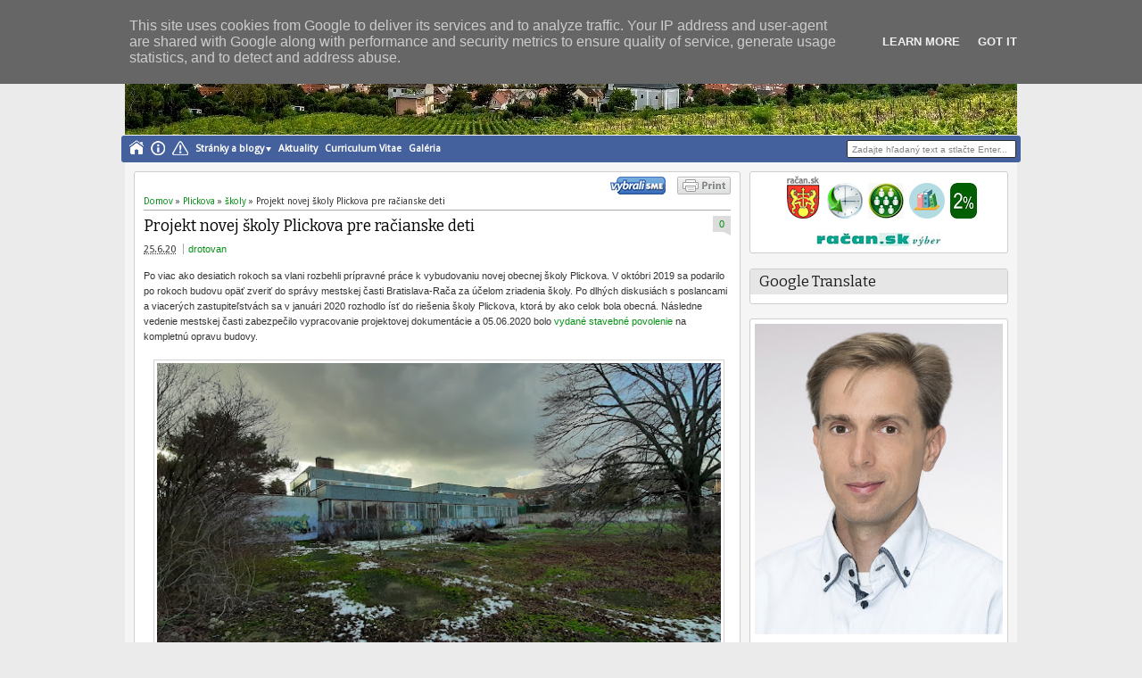

--- FILE ---
content_type: text/html; charset=UTF-8
request_url: https://michal-drotovan.racan.sk/2020/06/plickova.html
body_size: 37999
content:
<!DOCTYPE html>
<HTML dir='ltr'>
<head>
<link href='https://www.blogger.com/static/v1/widgets/55013136-widget_css_bundle.css' rel='stylesheet' type='text/css'/>
<meta content='text/html; charset=UTF-8' http-equiv='Content-Type'/>
<meta content='blogger' name='generator'/>
<link href='https://michal-drotovan.racan.sk/favicon.ico' rel='icon' type='image/x-icon'/>
<link href='https://michal-drotovan.racan.sk/2020/06/plickova.html' rel='canonical'/>
<link rel="alternate" type="application/atom+xml" title="Michal Drotován - Atom" href="https://michal-drotovan.racan.sk/feeds/posts/default" />
<link rel="alternate" type="application/rss+xml" title="Michal Drotován - RSS" href="https://michal-drotovan.racan.sk/feeds/posts/default?alt=rss" />
<link rel="service.post" type="application/atom+xml" title="Michal Drotován - Atom" href="https://www.blogger.com/feeds/6292240153047390867/posts/default" />

<link rel="alternate" type="application/atom+xml" title="Michal Drotován - Atom" href="https://michal-drotovan.racan.sk/feeds/3763546608628566492/comments/default" />
<!--Can't find substitution for tag [blog.ieCssRetrofitLinks]-->
<link href='https://blogger.googleusercontent.com/img/b/R29vZ2xl/AVvXsEgXONFj6QybDmTRO6BycjyPdfzer2V_6MloBRYoF3CCVCnJlrCDG_yraXuNu7hMwY0xHzQa8WU6cJA19Quks4nizGEmtiX82DJgoVzZKjbhNqxH5aUjgper9kcddtXfX-K9PaRG5RJMo5Y/s640/20191203_134346.jpg' rel='image_src'/>
<meta content='https://michal-drotovan.racan.sk/2020/06/plickova.html' property='og:url'/>
<meta content='Projekt novej školy Plickova pre račianske deti' property='og:title'/>
<meta content='  Po viac ako desiatich rokoch sa vlani rozbehli prípravné práce k vybudovaniu novej obecnej školy Plickova. V októbri 2019 sa podarilo po r...' property='og:description'/>
<meta content='https://blogger.googleusercontent.com/img/b/R29vZ2xl/AVvXsEgXONFj6QybDmTRO6BycjyPdfzer2V_6MloBRYoF3CCVCnJlrCDG_yraXuNu7hMwY0xHzQa8WU6cJA19Quks4nizGEmtiX82DJgoVzZKjbhNqxH5aUjgper9kcddtXfX-K9PaRG5RJMo5Y/w1200-h630-p-k-no-nu/20191203_134346.jpg' property='og:image'/>
<meta content='width=device-width, initial-scale=1, maximum-scale=1' name='viewport'/>
<title>Projekt novej školy Plickova pre račianske deti - Michal Drotován</title>
<!-- deskripsi dan keyword -->
<link href="//fonts.googleapis.com/css?family=Bitter%7CBitter%7CDroid+Sans%7CDroid+Sans%7CPT+Sans+Narrow" rel="stylesheet">
<style id='page-skin-1' type='text/css'><!--
/*
-----------------------------------------------
Blogger Template Style
Name:    MyTimeLine
Date:    4 March 2013
Updated by: satankMKR/Makmur
URL1: http://www.ivythemes.com
URL2: http://mkr-site.blogspot.com
----------------------------------------------- */
/* Variable definitions
====================
<Variable name="bgcolor" description="Page Background Color"
type="color" default="#fff">
<Variable name="textcolor" description="Text Color"
type="color" default="#333">
<Variable name="linkcolor" description="Link Color"
type="color" default="#58a">
<Variable name="pagetitlecolor" description="Blog Title Color"
type="color" default="#666">
<Variable name="descriptioncolor" description="Blog Description Color"
type="color" default="#999">
<Variable name="titlecolor" description="Post Title Color"
type="color" default="#c60">
<Variable name="bordercolor" description="Border Color"
type="color" default="#ccc">
<Variable name="sidebarcolor" description="Sidebar Title Color"
type="color" default="#999">
<Variable name="sidebartextcolor" description="Sidebar Text Color"
type="color" default="#666">
<Variable name="visitedlinkcolor" description="Visited Link Color"
type="color" default="#999">
<Variable name="bodyfont" description="Text Font"
type="font" default="normal normal 100% Georgia, Serif">
<Variable name="headerfont" description="Sidebar Title Font"
type="font"
default="normal normal 78% 'Trebuchet MS',Trebuchet,Arial,Verdana,Sans-serif">
<Variable name="pagetitlefont" description="Blog Title Font"
type="font"
default="normal normal 200% Georgia, Serif">
<Variable name="descriptionfont" description="Blog Description Font"
type="font"
default="normal normal 78% 'Trebuchet MS', Trebuchet, Arial, Verdana, Sans-serif">
<Variable name="postfooterfont" description="Post Footer Font"
type="font"
default="normal normal 78% 'Trebuchet MS', Trebuchet, Arial, Verdana, Sans-serif">
<Variable name="startSide" description="Side where text starts in blog language"
type="automatic" default="left">
<Variable name="endSide" description="Side where text ends in blog language"
type="automatic" default="right">
*/
#navbar-iframe,#Navbar1{display:none!important}
header,nav,section,aside,article,footer{display:block}
*{-moz-box-sizing:border-box;-webkit-box-sizing:border-box;box-sizing:border-box}
/* Use this with templates/template-twocol.html */
body,.body-fauxcolumn-outer{background:#EBEBEB;margin:0;padding:0;color:#333333;font:x-small Georgia Serif;font-size
/* */:/**/
small;font-size:/**/
small;text-align:center}
a,.randomnya .overlayx,#slides li{-webkit-transition:all .4s ease-in-out;-moz-transition:all .4s ease-in-out;-o-transition:all .4s ease-in-out;-ms-transition:all .4s ease-in-out;transition:all .4s ease-in-out}
a:link{max-width:100%;color:#048F14;text-decoration:none}
a:visited{color:#999999;text-decoration:none}
a:hover{color:#0A0A0A;text-decoration:underline}
a img{border-width:0}
#NoScript{background:none repeat scroll 0% 0% rgb(255,255,255);text-align:center;padding:5px 0;position:fixed;top:0;left:0;width:100%;height:100%;z-index:9999;opacity:0.9}
#NoScript h6{font-size:24px;color:rgb(102,102,102);position:absolute;top:50%;width:100%;text-align:center;margin-left:-30px;margin-top:-18px}
/* Header
-----------------------------------------------
*/
#header-wrapper{margin:0 auto 0;padding-top:1px;height:152px}
#headnya{float:left;min-width:300px}
#head-ads{float:right;min-width:468px}
#head-ads .widget{margin:15px 10px 0 0}
#header{color:#FFF;margin:0}
#header h1,#header p{margin:0;padding:35px 10px 0;line-height:1.2em;text-transform:none;font-size:300%;font-style:italic;font-weight:bold;font-family:Trebuchet,arial,sans-serif;text-shadow:-1px -1px 0 #44609D,1px -1px 0 #44609D,-1px 1px 0 #44609D,1px 1px 0 #44609D;}
#header a{color:#FFF;text-decoration:none}
#header a:hover{color:#048F14}
#header .description{margin:0;padding:0 10px 15px;text-transform:none;letter-spacing:normal;line-height:1.4em;color:#FFF;font:normal normal 125% 'Trebuchet MS',Trebuchet,Arial,Verdana,Sans-serif;text-shadow:-1px -1px 0 #44609D,1px -1px 0 #44609D,-1px 1px 0 #44609D,1px 1px 0 #44609D;}
#header img{margin-left:auto;margin-right:auto}
/* Navigation
----------------------------------------------- */
#nav{font-weight:bold;background-color:#44609D;height:30px;-webkit-border-radius:3px;-moz-border-radius:3px;-o-border-radius:3px;border-radius:3px;margin:0 -4px}
ul#navinti{height:20px;margin:5px 0 5px 5px;padding:0;float:left}
ul#navinti li{list-style:none;display:inline-block;zoom:1;float:left;margin:0;padding:0;position:relative}
ul#navinti li a{display:block;line-height:20px;text-decoration:none;color:white;padding:0 4px}
ul#navinti li.dgnsub > a{padding-right:12px}
ul#navinti li.dgnsub > a::after{content:"";width:0;height:0;border-width:5px 3px;border-style:solid;border-color:white transparent transparent transparent;position:absolute;top:8px;right:4px}
ul#navinti li:hover > a{background-color:#048F14}
ul#navinti ul.sub-menu{position:absolute;z-index:5;padding:0;margin:0;box-shadow:0 0 10px rgba(0,0,0,.35);-moz-box-shadow:0 0 10px rgba(0,0,0,.35);-webkit-box-shadow:0 0 10px rgba(0,0,0,.35);width:240px;background-color:white;font-weight:normal;display:none}
ul#navinti li:hover  ul.sub-menu.hidden{display:block}
ul#navinti ul li{float:none;display:block}
ul#navinti ul a{color:black;padding:0 2px 0 5px}
ul#navinti ul a:hover{background-color:transparent;border-left:4px solid #333}
#mobilenav{display:none}
/* Outer-Wrapper
----------------------------------------------- */
#outer-wrapper{width:1000px;background-color:whiteSmoke;margin:0 auto;padding:0;text-align:left;font:normal normal 11px Verdana,Geneva,sans-serif;}
#main-wrapper{width:70%;float:left;word-wrap:break-word;/* fix for long text breaking sidebar float in IE */
overflow:hidden;/* fix for long non-text content breaking IE sidebar float */}
#sidebar-wrapper{width:30%;float:right;word-wrap:break-word;/* fix for long text breaking sidebar float in IE */
overflow:hidden;/* fix for long non-text content breaking IE sidebar float */}
#sidebar-wrapper h2,#footer-wrapper h2{background-color:#E6E6E6;color:#1D1D1D;padding:6px 10px;margin:0 0 10px}
#sidebar-wrapper .widget-content{padding:0;margin:5px 5px 5px}
/* Headings
----------------------------------------------- */
h1,h2,h3,h4,h5,h6{font-family:Georgia,"Bitter",arial,sans-serif;font-weight:normal;text-transform:none;margin:0}
/* Posts
-----------------------------------------------
*/
.date-header{margin:1.5em 0 .5em;display:none}
.post{margin:.5em 0 1.5em;padding-bottom:1.5em;position:relative}
.post h1,.post h2{margin:.25em 0 0;padding:0 0 4px;font-size:140%;font-weight:normal;line-height:1.4em}
.post h1 a,.post h1 a:visited,.post h1 strong,.post h2 a,.post h2 a:visited,.post h2 strong{display:block;text-decoration:none;font-weight:normal}
.post .post-title{margin-bottom:15px}
.post-body{margin:0 0 .75em;line-height:1.6em}
.post-body blockquote{line-height:1.4em;position:relative;font-family:Georgia,serif;font-style:italic;padding:0.25em 20px 0.25em 30px;margin:10px 0}
.post-body blockquote::before{display:block;content:"\201C";font-size:50px;position:absolute;left:0;top:15px}
.post-footer{margin:.75em 0;display:none}
.comment-link{margin-left:.6em}
.tr-caption-container img{border:none;padding:0}
.post blockquote{margin:1em 20px}
.post blockquote p{margin:.75em 0}
/* Comments
----------------------------------------------- */
#comments h4{margin:0;font-size:150%;margin-bottom:10px}
.comments .avatar-image-container{width:42px;max-height:42px;height:42px;padding:2px;border:1px solid #CCCBCB}
.comments .avatar-image-container img{max-width:42px;width:100%}
.comments .inline-thread .avatar-image-container{width:36px;height:36px}
.comments .comment-block{margin-left:53px;padding:5px 10px;border:1px solid #CCCBCB;-webkit-border-radius:3px;-moz-border-radius:3px;-o-border-radius:3px;border-radius:3px}
.comments .inline-thread .comment-block{margin-left:48px}
.comments .comment-block::before,.comments .comment-block::after{content:"";width:0;height:0;border-width:10px 8px;border-style:solid;border-color:transparent #CECECE transparent transparent;position:absolute;top:8px;right:100%}
.comments .comment-block::after{border-color:transparent white transparent transparent;right:auto;left:-15px}
.comments .comments-content .comment-header{border-bottom:1px solid #CCCBCB;padding-bottom:3px;margin:-1px -3px 10px}
.comments .comments-content .comment{margin-bottom:12px;padding:0}
.comments .comments-content .icon.blog-author{position:absolute;right:10px;top:-3px;width:65px;height:20px;background-color:#048F14;-webkit-border-radius:0 0 3px 3px;-moz-border-radius:0 0 3px 3px;-o-border-radius:0 0 3px 3px;border-radius:0 0 3px 3px}
.comments .comments-content .icon.blog-author::after{content:"Autor";position:absolute;color:white;text-shadow:0 1px 2px #646464;top:2px;left:10px}
#comments-block{margin:1em 0 1.5em;line-height:1.6em}
.comment-form{max-width:100%}
#comments-block .comment-author{margin:.5em 0}
#comments-block .comment-body{margin:.25em 0 0}
#comments-block .comment-footer{margin:-.25em 0 2em;line-height:1.4em;text-transform:uppercase;letter-spacing:.1em}
#comments-block .comment-body p{margin:0 0 .75em}
.deleted-comment{font-style:italic;color:gray}
#blog-pager-newer-link{float:left}
#blog-pager-older-link{float:right}
#blog-pager{text-align:center}
.feed-links{display:none}
/* Sidebar Content
----------------------------------------------- */
.sidebar{color:#666666;line-height:1.5em}
.sidebar ul,.footer ul{list-style:none;margin:0 0 0;padding:0 0 0}
.sidebar li,.footer li{margin:0;padding-top:0;padding-right:0;padding-bottom:.25em;padding-left:15px;line-height:1.5em}
.sidebar .widget,.main .widget,.footer .widget{margin:0 0 1.5em;padding:0 0 1.5em}
.main .Blog{border-bottom-width:0}
/* Profile
----------------------------------------------- */
.profile-img{float:left;margin-top:0;margin-right:5px;margin-bottom:5px;margin-left:0;padding:4px;border:1px solid #cccccc}
.profile-data{margin:0}
.profile-datablock{margin:.5em 0 .5em}
.profile-textblock{margin:0.5em 0;line-height:1.6em}
.profile-link{letter-spacing:.1em}
/* Footer
----------------------------------------------- */
#footer{width:auto;clear:both;margin:0 auto;padding:2%;color:white;background-color:black;text-transform:uppercase;letter-spacing:.1em;text-align:center;display:block}
.d-header,#header .description,#slides .label_text,ul#navinti,#search-result-container li a,ul.recntpst span,ul.rcomnetxx .date,.breadcrumbs{font-family:"Droid Sans",arial,sans-serif}
#isifooternya{overflow:hidden;}
#isifooternya .footer-wrap{width:33.3%;float:left;}
::selection{background:#048F14;color:#fff;text-shadow:none}
::-moz-selection{background:#048F14;color:#fff;text-shadow:none}
img{max-width:100%;height:auto;width:auto\9}

--></style>
<style type='text/css'>
.post-body h1{font-size:180%}
.post-body h2{font-size:160%}
.post-body h3{font-size:140%}
.post-body h4{font-size:130%}
.post-body h5{font-size:120%}
.post-body h6{font-size:110%}
#main-wrapper{padding:10px}
#sidebar-wrapper{padding:10px 10px 0 0}
.sidebar .widget,#sidebar-wtengah{background-color:white;border:1px solid #CECECE;-webkit-border-radius:3px;-moz-border-radius:3px;-o-border-radius:3px;border-radius:3px;padding:0}
#sidebar-wtengah{overflow:hidden;margin:0 0 15px}
#sidebar-wtengah .widget{border:0;background-color:transparent;margin-bottom:4px}
#sidebar-wtengah .widget:last-child{margin-bottom:0}
#sidebar-wtengah h2{margin:0}
#sidebar-wtengah h2.active{background-color:#CACACA;margin:0 0 10px}
.PopularPosts .item-thumbnail{float:left;margin:0 5px 5px 0;width:60px;padding:2px;border:1px solid #CCCBCB}
.PopularPosts img{padding-right:0;display:block}
#search-form-feed{padding:0;-moz-box-sizing:border-box;-webkit-box-sizing:border-box;box-sizing:border-box;width:190px;float:right;margin-top:5px;position:relative;margin-right:5px}
#feed-q-input{display:block;width:100%;height:20px;border:1px solid #2B2B2B;color:#838383;margin:0;font-size:10px;padding-left:5px;-moz-border-radius:2px;-webkit-border-radius:2px;border-radius:2px;float:left;background:white}
#feed-q-input:focus{color:#333;outline:none}
#search-result-container{width:300px;overflow:hidden;position:absolute;z-index:9999;padding:10px;right:0;margin:0;top:42px;display:none;font-size:11px;background:white;text-transform:none;-webkit-box-shadow:0 1px 3px rgba(0,0,0,0.25);-khtml-box-shadow:0 1px 3px rgba(0,0,0,0.25);-moz-box-shadow:0 1px 3px rgba(0,0,0,0.25);-o-box-shadow:0 1px 3px rgba(0,0,0,0.25);box-shadow:0 1px 3px rgba(0,0,0,0.25)}
#search-result-container li{margin:0 0 5px;padding:0;list-style:none;overflow:hidden;word-wrap:break-word;font:normal normal 10px Verdana,Geneva,sans-serif;color:#141414;background-color:white;text-transform:none}
#search-result-container li a{text-decoration:none;font-weight:bold;font-size:11px;display:block;line-height:14px;padding:0;font-weight:bold}
#search-result-container mark{background-color:yellow;color:black}
#search-result-container h4{margin:0 0 10px;font:normal bold 12px 'Trebuchet MS',Arial,Sans-Serif;color:black}
#search-result-container ol{margin:0 0 10px;padding:0 0;overflow:hidden;height:450px}
#search-result-container:hover ol{overflow:auto}
#search-result-container li img{display:block;float:left;margin:0 5px 1px 0;padding:2px;border:1px solid #D1D1D1}
#search-result-loader{top:100%;position:absolute;z-index:999;width:100%;line-height:30px;color:#2E2E2E;padding:0 10px;background-color:white;border:1px solid #DBDBDB;margin:0;overflow:hidden;display:none;text-transform:capitalize}
#search-result-container p{margin:5px 0}
#search-result-container .close{position:absolute;right:8px;top:8px;font-size:12px;color:white;text-decoration:none;border-radius:9999px;width:13px;height:13px;text-indent:1px;background-color:#048F14;line-height:12px}
.loadingxx{width:100%;min-height:150px;background:transparent url(https://blogger.googleusercontent.com/img/b/R29vZ2xl/AVvXsEh1DfyD-1gE1N0xwqihvLbDGVvV0FUd-DJq0-LyKobeLVsVVHskRpqD2MduFHku_Mc_pBzam_F42bFH464h4tXj21vZQlRCPcJ_JV-_aX0wlKJu-6OTaLZDaxTEBFjJCIuRTe52gp0DfvNH/s0/progress_ani.gif) no-repeat center;display:block;text-indent:-9999px}
ul.rcomnetxx,ul.rcomnetxx li,ul.recntpst,ul.recntpst li{list-style:none;padding:0;margin:0;overflow:hidden}
ul.rcomnetxx a.kmtimg,ul.recntpst a.thumbp{display:block;float:left;margin:0 5px 5px 0;padding:2px;border:1px solid #CCCBCB}
ul.rcomnetxx strong,ul.recntpst strong{display:block;margin-bottom:3px}
ul.recntpst span,ul.rcomnetxx .date{font-size:9px}
ul.rcomnetxx p,ul.recntpst p{margin:5px 0}
#footer-wrapper{background-color:#F5F5F5;color:black;border:1px solid #C5C5C5}
#isifooternya{padding:10px}
#isifooternya .footer-wrap{width:32.3%}
#footx2{margin:0 1.5%}
#footer-wrapper h2{background-color:#DBDBDB;color:#1D1D1D}
.footer ul.rcomnetxx a.kmtimg,.footer ul.recntpst a.thumbp,.footer .PopularPosts .item-thumbnail{background-color:#272727;border:1px solid #111}
#kredit{overflow:hidden;background-color:#E6E6E6;border:1px solid #C5C5C5;padding:4px 10px}
.botleft{float:left}
.botright{float:right}
.Label li{float:left;padding:1px 1px;overflow:hidden;margin:0 1px 1px 0}
.Label li .numx{display:inline-block;padding:0 4px;line-height:16px;height:19px;background-color:white;border:1px solid #CECECE;-webkit-border-radius:3px;-moz-border-radius:3px;-o-border-radius:3px;border-radius:3px;margin-left:3px;font-size:9px;position:relative}
.Label li a,.Label li .namex{text-decoration:none;display:inline-block;background-color:#048F14;color:white;padding:2px 2px;-webkit-border-radius:3px;-moz-border-radius:3px;-o-border-radius:3px;border-radius:3px}
.Label li a:hover,.Label li .namex{background-color:#666}
.Label li .numx::after,.Label li .numx::before{content:"";width:0;height:0;border-width:6px 6px;border-style:solid;border-color:transparent #CECECE transparent transparent;position:absolute;top:50%;right:100%;margin-top:-6px}
.Label li .numx::before{z-index:2;border-color:transparent white transparent transparent;right:auto;left:-11px}
a.comment-link{display:block;position:absolute;text-decoration:none;right:0;min-width:20px;top:70px;padding:3px;text-align:center;margin:0;background-color:#DDDCDC}
a.comment-link::after{content:"";width:0;height:0;border-width:2px 4px;border-style:solid;border-color:#DDDCDC #DDDCDC transparent transparent;position:absolute;top:100%;right:0}
.post-body img{padding:3px;border:1px solid #D5D3D3}
.footer .Label li .numx{color:black}
.PopularPosts .item-title{font-weight:bold}
.d-header abbr{border:0}
/* RESPONSIVE */
@media only screen and (min-width:768px) and (max-width:999px){
  #outer-wrapper{width:754px}
  #main-wrapper{width:60%}
  #sidebar-wrapper{width:40%}
  #headnya{max-width:260px;min-width:250px}
  #head-ads .widget{margin:15px 0}
  #header h1,#header p{padding:15px 0 0;font-size:240%}
  #header .description{padding:0 0 10px}
}
@media only screen and (max-width:767px){
  #outer-wrapper{width:440px}
  #sidebar-wrapper,#main-wrapper,#isifooternya{width:100%;float:none;padding:10px}
  #mobilenav{display:block;width:90%;margin:5px auto;color:#272727;padding:0 10px;background-color:#F1F1F1;position:relative;text-decoration:none;line-height:30px;-webkit-border-radius:2px;-moz-border-radius:2px;-o-border-radius:2px;border-radius:2px}
  #isifooternya .footer-wrap{float:none;width:100%}
  #footx2{margin:0}
  #nav{height:auto;padding:5px 0 1px}
  ul#navinti{float:none;margin:0 auto;height:auto;width:95%;display:none}
  #search-form-feed{float:none;width:90%;margin:8px auto}
  #feed-q-input{float:none}
  ul#navinti li{float:none;display:block}
  ul#navinti ul.sub-menu{position:static;width:100%;margin:0 auto;box-shadow:inset 0 0 10px rgba(0,0,0,.35);-moz-box-shadow:inset 0 0 10px rgba(0,0,0,.35);-webkit-box-shadow:inset 0 0 10px rgba(0,0,0,.35)}
  ul#navinti ul a{padding:0 20px}
  #mobilenav.active{box-shadow:inset 0 0 10px rgba(0,0,0,.35);-moz-box-shadow:inset 0 0 10px rgba(0,0,0,.35);-webkit-box-shadow:inset 0 0 10px rgba(0,0,0,.35)}
  #mobilenav::after{content:"";width:0;height:0;border-width:6px 5px;border-style:solid;border-color:#272727 transparent transparent transparent;position:absolute;top:12px;right:10px}
  #mobilenav.active::after{border-color:transparent transparent #272727 transparent;top:6px}
  #head-ads{display:none}
  #headnya{float:none;text-align:center}
  #search-result-container{width:100%}
}
@media only screen and (max-width:479px){
  #outer-wrapper{width:310px}
  #header h1,#header p{font-size:230%}
}
</style>
<style type='text/css'>
#midd-main{background-color:white;border:1px solid #CECECE;-webkit-border-radius:3px;-moz-border-radius:3px;-o-border-radius:3px;border-radius:3px;padding:5px 10px}
.pager-isi{overflow:hidden}
.pager-isi a,.pager-isi .linkgrey{width:50%;display:block;float:left;padding:10px 0;font-size:120%;text-decoration:none}
.pager-isi h6{color:#2C2C2C;font-size:125%}
.pager-isi h5{font-size:105%}
a.blog-pager-newer-link{padding-left:15px;text-align:left;position:relative}
a.blog-pager-older-link{padding-right:15px;text-align:right;position:relative}
.pager-isi .linkgrey.left{padding-left:15px;text-align:left}
.pager-isi .linkgrey.right{padding-right:15px;text-align:right}
a.blog-pager-newer-link::after{content:"";width:0;height:0;border-width:8px 6px;border-style:solid;border-color:transparent #777676 transparent transparent;position:absolute;top:50%;left:-3px;margin-top:-8px}
a.blog-pager-older-link::after{content:"";width:0;height:0;border-width:8px 6px;border-style:solid;border-color:transparent transparent transparent #777676;position:absolute;top:50%;right:-3px;margin-top:-8px}
.breadcrumbs{font-size:10px;margin-bottom:5px;border-bottom:1px solid #AAA;padding-bottom:4px}
.post h1.post-title{margin:0 0 3px;font-size:160%;padding-right:30px}
#social-side2{height:32px;padding:0 0 0 80px;margin:20px 0 0;position:relative;line-height:23px}
#social-side2 li{float:left;list-style:none;position:relative;margin:3px 5px 0 0}
#social-side2 li:active{margin:4px 5px 0 0}
#social-side2 a{display:block;width:24px;height:24px;background:transparent url(https://blogger.googleusercontent.com/img/b/R29vZ2xl/AVvXsEjSik1jv23Bf60BlYhNGsdyICvpRpB61bkezvpt2xlNtB4j3vhBUCdSXBAfDoD3BFurW0rE3_JofSFApAdT7-f1_2cBevG_jlTiC3_4XzlOjIXRAHcQePa2xBONrCV-5-lUNPBvw3eAuYDk/s0/spriteiconshare.png) no-repeat -2px -1px;color:white}
#social-side2::before{content:"Zdieľajte:";position:absolute;left:8px;top:3px;font-size:12px;font-weight:bold}
#social-side2 span{position:absolute;top:-30px;padding:0 6px;display:none;-webkit-border-radius:3px;-moz-border-radius:3px;border-radius:3px;color:white}
#social-side2 li:hover span{display:block}
#social-side2 .facebook_40 span{background:#00659E}
#social-side2 a.twitter_40{background-position:-28px -1px}
#social-side2 .twitter_40 span{background:#72BAEB}
#social-side2 a.google_plus_40{background-position:-54px -1px}
#social-side2 .google_plus_40 span{background:#CC220A;width:80px}
#social-side2 a.stumbleupon_40{background-position:-80px -1px}
#social-side2 .stumbleupon_40 span{background:#96C297;color:#087CBD}
#social-side2 a.digg_40{background-position:-106px -1px}
#social-side2 .digg_40 span{background:#06599B}
#social-side2 a.delicious_40{background-position:-132px -1px}
#social-side2 .delicious_40 span{background:#3D3D3D}
#social-side2 a.linkedin_40{background-position:-158px -1px}
#social-side2 .linkedin_40 span{background:#2D8FBD}
#social-side2 a.reddit_40{background-position:-184px -1px}
#social-side2 .reddit_40 span{background:#B9CADD;color:#D83E21}
#social-side2 a.technorati_40{background-position:-210px -1px}
#social-side2 .technorati_40 span{background:#13AD05}
.post h1.post-title a{color:black}
.isibwh >div{display:inline-block}
.post-author.vcard{margin-left:5px;padding-left:5px;border-left:1px solid #AAA}
a.comment-link{top:0}
.isibwh{margin-bottom:15px}
#related_posts h4{font-size:150%;margin-bottom:10px}
#related_posts ul,#related_posts li{padding:0;margin:0;list-style:none;overflow:hidden}
#related_posts .gmbrrltd{display:block;float:left;padding:2px;margin:0 5px 5px 0;border:1px solid #CCCBCB}
#related_posts p{margin:5px 0}
#related_posts li{padding:5px 0}
@media only screen and (max-width:479px){
  #social-side2{padding:0}
  #social-side2::before{content:""}
}
</style>
<script src='https://ajax.googleapis.com/ajax/libs/jquery/1.8.3/jquery.min.js' type='text/javascript'></script>
<script type='text/javascript'>
//<![CDATA[
// JQuery easing 1.3
jQuery.easing.jswing=jQuery.easing.swing;jQuery.extend(jQuery.easing,{def:"easeOutQuad",swing:function(e,f,a,h,g){return jQuery.easing[jQuery.easing.def](e,f,a,h,g)},easeInQuad:function(e,f,a,h,g){return h*(f/=g)*f+a},easeOutQuad:function(e,f,a,h,g){return -h*(f/=g)*(f-2)+a},easeInOutQuad:function(e,f,a,h,g){if((f/=g/2)<1){return h/2*f*f+a}return -h/2*((--f)*(f-2)-1)+a},easeInCubic:function(e,f,a,h,g){return h*(f/=g)*f*f+a},easeOutCubic:function(e,f,a,h,g){return h*((f=f/g-1)*f*f+1)+a},easeInOutCubic:function(e,f,a,h,g){if((f/=g/2)<1){return h/2*f*f*f+a}return h/2*((f-=2)*f*f+2)+a},easeInQuart:function(e,f,a,h,g){return h*(f/=g)*f*f*f+a},easeOutQuart:function(e,f,a,h,g){return -h*((f=f/g-1)*f*f*f-1)+a},easeInOutQuart:function(e,f,a,h,g){if((f/=g/2)<1){return h/2*f*f*f*f+a}return -h/2*((f-=2)*f*f*f-2)+a},easeInQuint:function(e,f,a,h,g){return h*(f/=g)*f*f*f*f+a},easeOutQuint:function(e,f,a,h,g){return h*((f=f/g-1)*f*f*f*f+1)+a},easeInOutQuint:function(e,f,a,h,g){if((f/=g/2)<1){return h/2*f*f*f*f*f+a}return h/2*((f-=2)*f*f*f*f+2)+a},easeInSine:function(e,f,a,h,g){return -h*Math.cos(f/g*(Math.PI/2))+h+a},easeOutSine:function(e,f,a,h,g){return h*Math.sin(f/g*(Math.PI/2))+a},easeInOutSine:function(e,f,a,h,g){return -h/2*(Math.cos(Math.PI*f/g)-1)+a},easeInExpo:function(e,f,a,h,g){return(f==0)?a:h*Math.pow(2,10*(f/g-1))+a},easeOutExpo:function(e,f,a,h,g){return(f==g)?a+h:h*(-Math.pow(2,-10*f/g)+1)+a},easeInOutExpo:function(e,f,a,h,g){if(f==0){return a}if(f==g){return a+h}if((f/=g/2)<1){return h/2*Math.pow(2,10*(f-1))+a}return h/2*(-Math.pow(2,-10*--f)+2)+a},easeInCirc:function(e,f,a,h,g){return -h*(Math.sqrt(1-(f/=g)*f)-1)+a},easeOutCirc:function(e,f,a,h,g){return h*Math.sqrt(1-(f=f/g-1)*f)+a},easeInOutCirc:function(e,f,a,h,g){if((f/=g/2)<1){return -h/2*(Math.sqrt(1-f*f)-1)+a}return h/2*(Math.sqrt(1-(f-=2)*f)+1)+a},easeInElastic:function(f,h,e,l,k){var i=1.70158;var j=0;var g=l;if(h==0){return e}if((h/=k)==1){return e+l}if(!j){j=k*0.3}if(g<Math.abs(l)){g=l;var i=j/4}else{var i=j/(2*Math.PI)*Math.asin(l/g)}return -(g*Math.pow(2,10*(h-=1))*Math.sin((h*k-i)*(2*Math.PI)/j))+e},easeOutElastic:function(f,h,e,l,k){var i=1.70158;var j=0;var g=l;if(h==0){return e}if((h/=k)==1){return e+l}if(!j){j=k*0.3}if(g<Math.abs(l)){g=l;var i=j/4}else{var i=j/(2*Math.PI)*Math.asin(l/g)}return g*Math.pow(2,-10*h)*Math.sin((h*k-i)*(2*Math.PI)/j)+l+e},easeInOutElastic:function(f,h,e,l,k){var i=1.70158;var j=0;var g=l;if(h==0){return e}if((h/=k/2)==2){return e+l}if(!j){j=k*(0.3*1.5)}if(g<Math.abs(l)){g=l;var i=j/4}else{var i=j/(2*Math.PI)*Math.asin(l/g)}if(h<1){return -0.5*(g*Math.pow(2,10*(h-=1))*Math.sin((h*k-i)*(2*Math.PI)/j))+e}return g*Math.pow(2,-10*(h-=1))*Math.sin((h*k-i)*(2*Math.PI)/j)*0.5+l+e},easeInBack:function(e,f,a,i,h,g){if(g==undefined){g=1.70158}return i*(f/=h)*f*((g+1)*f-g)+a},easeOutBack:function(e,f,a,i,h,g){if(g==undefined){g=1.70158}return i*((f=f/h-1)*f*((g+1)*f+g)+1)+a},easeInOutBack:function(e,f,a,i,h,g){if(g==undefined){g=1.70158}if((f/=h/2)<1){return i/2*(f*f*(((g*=(1.525))+1)*f-g))+a}return i/2*((f-=2)*f*(((g*=(1.525))+1)*f+g)+2)+a},easeInBounce:function(e,f,a,h,g){return h-jQuery.easing.easeOutBounce(e,g-f,0,h,g)+a},easeOutBounce:function(e,f,a,h,g){if((f/=g)<(1/2.75)){return h*(7.5625*f*f)+a}else{if(f<(2/2.75)){return h*(7.5625*(f-=(1.5/2.75))*f+0.75)+a}else{if(f<(2.5/2.75)){return h*(7.5625*(f-=(2.25/2.75))*f+0.9375)+a}else{return h*(7.5625*(f-=(2.625/2.75))*f+0.984375)+a}}}},easeInOutBounce:function(e,f,a,h,g){if(f<g/2){return jQuery.easing.easeInBounce(e,f*2,0,h,g)*0.5+a}return jQuery.easing.easeOutBounce(e,f*2-g,0,h,g)*0.5+h*0.5+a}});

// JQuery hover event with timeout by Taufik Nurrohman
// https://plus.google.com/108949996304093815163/about
(function(a){a.fn.hoverTimeout=function(c,e,b,d){return this.each(function(){var f=null,g=a(this);g.hover(function(){clearTimeout(f);f=setTimeout(function(){e.call(g)},c)},function(){clearTimeout(f);f=setTimeout(function(){d.call(g)},b)})})}})(jQuery);

// msc: window.emoticonx=(function(){var b=function(m){var j=m||{},l=j.emoRange||"#comments p, div.emoWrap",k=j.putEmoAbove||"iframe#comment-editor",h=j.topText||"Kód sa zobrazí po kliknutí na emotikonu.",a=j.emoMessage||"Pred vložením kódu emotikony pridajte aspoň jednu medzeru.";$(k).before('<div style="text-align:center" class="emoWrap"> :) :)) ;(( :-) =)) ;( ;-( :d :-d @-) :p :o :&gt;) (o) [-( :-? (p) :-s (m) 8-) :-t :-b  b-( :-# =p~ $-) (b) (f) x-) (k) (h) (c) cheer <br/><b>'+h+"</b><br/>"+a+"</div>");var i=function(c,d,e){$(l).each(function(){$(this).html($(this).html().replace(/<br>:/g,"<br> :").replace(/<br>;/g,"<br> ;").replace(/<br>=/g,"<br> =").replace(/<br>\^/g,"<br> ^").replace(c," <img style='max-height:24px' src='"+d+"' class='emo delayLoad' alt='"+e+"' />"))})};i(/\s:\)\)+/g,"https://blogger.googleusercontent.com/img/b/R29vZ2xl/AVvXsEhClwAeeWDGB8Qua6h0Z8SHn5VV9cIRPSH7R1xvKzWddT6zE4k6JuEWW_0iBDEodIPGykXmNyEbR7HylOuih7SWz8eC3ltWZopaAHZxVBgmXDb5OFHMNKfibFoBvMHPaGW_d_c2Ipyu8cVW/s0/01.gif",":)");i(/\s:-\)+/g,"https://blogger.googleusercontent.com/img/b/R29vZ2xl/AVvXsEgSUPjFYsM0Bd8aXFOzQ0djhTjueh72ZMRgHo_RRdFp_Op07wXe4sTvveAAESXziaJvd9Iopl3XAaynaDuIYlN6vh3PJvBhQwvPE6AWqv4-oaPmevgqkKNps6mhzmy-JbuNB9t_RnDw8_dW/s0/02.gif",":-)");i(/\s=\)\)+/g,"https://blogger.googleusercontent.com/img/b/R29vZ2xl/AVvXsEjuiPYa7r24Fe1zb-ZF4acAiXRkGCzRvx5ab7-INRRss7XvX1pvo0AS-4gRBxku1B_dEf9cyMFy2jlXxz2lO-bclMzzM_nXuUPw9xch9JPTM_InYVx6EOcJSM7Jr2Ff8wTPTU1Vze1BK6AD/s0/03.gif",":))");i(/\s;\(\(+/g,"https://blogger.googleusercontent.com/img/b/R29vZ2xl/AVvXsEgFaxXEynXlZxnBH3R4tK6z2kqYN0VRr00ZbOlmoiXKLuZYk3icMEZCrUt1xiK5IZHcAOBe0F3QJUzunUkfFzBzYfRwYE2q8NGnx9-pt1MKIKbqvSqh9xTvqde7jToNhygt5vfA2afhqjSq/s0/03a.gif","=))");i(/\s;\(+/g,"https://blogger.googleusercontent.com/img/b/R29vZ2xl/AVvXsEhUwzFJL7a3LPjyvtZsBdPBna2YvnT8udo99soyEuF4BlTeYgkcFxPJLEtS2n3FXzZyq5XlmHIZIEJ64WNRRGXxxnIKQfQeG5Q7CTYPVenCMLlBHxDNI1a3x1nYIN4DOguc7dHDy2rwa88C/s0/04.gif",";(");i(/\s;-\(+/g,"https://blogger.googleusercontent.com/img/b/R29vZ2xl/AVvXsEjtcGOnkuuz5nkV79E7945HT3ht2euWr-D-LsRLMBnUSg1lLjFRUV1KZ3sDSwplUVbuHGp_oVy3P21Jpu0uDdoV7_4Vjo42QGxoTWzngagLEZavIXiuJlW_wftuDoaJb8rZE8liYUHuw4YX/s0/05.gif",";-(");i(/\s:d/ig,"https://blogger.googleusercontent.com/img/b/R29vZ2xl/AVvXsEhdoZRsCbVkJo7a6sy9WdZx4_PlwGXYW-t__6em7IRU0Q-OxFN5xx5A1F8mwNGFzVmEiCOF6776x9cRsPVYsDnIJxO8Ebj6gwtijknhfmLMUhzlf7qiM76VFcJFMp9mtSmYv7j5SkBLvzyZ/s0/06.gif",";((");i(/\s:\)+/g,"https://blogger.googleusercontent.com/img/b/R29vZ2xl/AVvXsEiqoIhGVmzx00LJpwW0j83HJB-a-dHuOCCwgdBclMqLjloX2UveS84XMshMBMwrZmEXj_jpoYCsDXmUiBaSfP2vCjGBWGQx1fYKYekELOgMolQRh2PSztFOWMEYZ5wlMCAU2WeMrmngTbZK/s0/07.gif",":d");i(/\s:-d/ig,"https://blogger.googleusercontent.com/img/b/R29vZ2xl/AVvXsEi8YcJ8ZKu80g9QW7a5pFmTcwkgkUxbV3TG8YvyD2oddX6i4SAXDzIi96V1hIDGwfQLzGywhrUuq2HeScXit_QArgoi8ihzXsZx5zEy5uRm_jS6HnGGlbnAUembHX-TgrZ-nDcZSHeTsLdD/s0/08.gif",":-d");i(/\s@-\)+/g,"https://blogger.googleusercontent.com/img/b/R29vZ2xl/AVvXsEjZGdwkka2kM1DhRCw8BYpcIyi8f3PvKNOpjW_WnbpdFt8hcXpbkRYkzo_rQKeAVmj_8m85JOv7NPwKNQyfKdn2LnBwxwWibtiE7Uw7-2kUxeiQQy4TrSVQmPHUyuahLxM2UWYOx8VwfNs3/s0/09.gif","@-)");i(/\s:p/ig,"https://blogger.googleusercontent.com/img/b/R29vZ2xl/AVvXsEjJ5LOjIVd_Gr-T9wdl62pCwXO0C4fXQMAfGMxrdLhg1TgDKq1EmR0fFmdWc4Salu0bDbsnKfEyPuA4PYe7SHbSaQytNa5WIWujaJOjPEO-yo9M0Pj7lRruu1yVInhqH600P1WqroCrCMAB/s0/10.gif",":p");i(/\s:o/ig,"https://blogger.googleusercontent.com/img/b/R29vZ2xl/AVvXsEhSc-bWlAQ7SyFmcRL8xsicvE8ZMr65kXQmp1ynBou-Q5RTasAWxMeA4P0huJwaX87DgbPcow6q1Z_1K23Tx2DxdQyQKIf_nvw3cYBp7ejcuibks8OFjy1flpVWvzu7L7RFC8ICcDSBp8qQ/s0/11.gif",":o");i(/\s:&gt;\)+/g,"https://blogger.googleusercontent.com/img/b/R29vZ2xl/AVvXsEh5ZQ0EkioWbkk8EKIK55ryEQyyQjXZqHZU7YMDffMnE_N3yV6a8FBGjW6HWcSo8Qk7RNjgRn9mAggFUgiHRx006Ryou-wpEuDYRr2lGZKcJakmJssTubkfVm9CGXiA-YSo26VHAiFxMjvC/s0/12.gif",":&gt;)");i(/\s\(o\)+/ig,"https://blogger.googleusercontent.com/img/b/R29vZ2xl/AVvXsEjiV-gWMcnJe7gecWWIqw4k92Bjna6zI11poywOBDJpzwzMj5kjRY9ER9eFMVGQwtn5D_p3Byk14R57hIQBRvM0QzBKbEmiR2UzUM7v-_7ZZRNO46Jbs8N7kBi1mXrhyphenhyphenmMD1nvsC_hFA7HU/s0/13.gif","(o)");i(/\s\[-\(+/g,"https://blogger.googleusercontent.com/img/b/R29vZ2xl/AVvXsEgvyDEpDRNzyNYZ-1jvoMMCMLWdA4HyJCOntFzZTYwsPTcp9wRgpeJb0N9IFiBblOYRAHUIcF_f5PTBoRbaUMXXn7TmBp6j9BV-2aw50wTJoFOajjQr2IllVeuf-sQrFwR6tcLK7j4Hm3oJ/s0/14.gif","[-(");i(/\s:-\?/g,"https://blogger.googleusercontent.com/img/b/R29vZ2xl/AVvXsEiX2aPs8mJFkpB4JABZ1MjNd_Xp2f7BLQ3rpVr3nqPC-kjfNldtcfTGS_jx2Nmz606b2Uc7S3P9yrtH7iD94uEJUwLUrYrApA31aj6VRdFSwKikLD8F2FcBkzn6DL7xEj7ktBoUuC3QzqZm/s0/15.gif",":-?");i(/\s\(p\)+/ig,"https://blogger.googleusercontent.com/img/b/R29vZ2xl/AVvXsEh8H7WCnVnOMIjFXyWoPNfPo3ycY1zKcRfd-GuMg5vXkYdo2S896-HvR31zI3gYzhPFMKWJYt7tBB9J5Fw9tAYcc15711TP6dWwV5Af-VOzFE13l0OcASiiB5vYZlswpnKNkEEtqoGpZrmN/s0/16.gif","(p)");i(/\s:-s/ig,"https://blogger.googleusercontent.com/img/b/R29vZ2xl/AVvXsEivfsHJth2CnltmzAhVPdW5Qd7bMg0l0Ztj1w2Ck0pJf7Wbu6LXTGZHxPecQLITNedfziDYWMuX9GM8QkWrxhSuZuk2hwsB4imM6OgV-qiBKTCvOdy9JxaPQo8FckKHXmOcUaVut5g2LzNt/s0/17.gif",":-s");i(/\s\(m\)+/ig,"https://blogger.googleusercontent.com/img/b/R29vZ2xl/AVvXsEhYP5pDzBb2kcJzUDf-2e_uOoBbavsUCALHiMUmy2x-IGLqwmxP90QiTSZhQHWT2PGhtadDYSuGFXh-fq8DBmFZPnMO0NGA9dixaG9hlerDv4GyTbfJrdNfHMoD0gNVG7dgsPH4SN4cP1Xr/s0/18.gif","(m)");i(/\s8-\)+/ig,"https://blogger.googleusercontent.com/img/b/R29vZ2xl/AVvXsEhUo9pZ8MHUJEel6FuKQrX9jJTfqu6_t8nW9tFVVud23Wdykij_XKeEUinVixdkTHrTCq1fbVa8ZpYtA3qp-hRk2A9gIeB2rUT0-2kJFm5QJRTeYayVzjJCTpMVNWIUGryDTjxydAbrnmhy/s0/19.gif","8-)");i(/\s:-t/ig,"https://blogger.googleusercontent.com/img/b/R29vZ2xl/AVvXsEjfQ7i-do0EsIJzCAHO_jsd36A2PFxaRz4JWH4j6grHxoTPxdSHFVl1KD_bGsptcYDYrD1VHb_VX1IFwxAIJiMw_9U0yoEXx1fFsnlQbAKnczNIyW09tlatTITUi7Z4ttwzFHCze87Kc2cr/s0/20.gif",":-t");i(/\s:-b/ig,"https://blogger.googleusercontent.com/img/b/R29vZ2xl/AVvXsEiuY7DRY_qdOiHosZarAecxzUa0YfWvDSDSgLVSWHh8mHhTD7uEtwX_7BtMhIQuggO7xu00hmgBWLbmmgmnEBJqzGTdoSzA9ckygMwVVPVVFXuBprB9n0bE93YyNaO3ewqBbffbTrJliKgs/s0/21.gif",":-b");i(/\sb-\(+/ig,"https://blogger.googleusercontent.com/img/b/R29vZ2xl/AVvXsEieFQ1Cl_MUMUrO6zxKgqmaCRVk2CKTuoWQjsq6LJ3iF9UMuIgyWJIS6il7WEsPrg_WUSmG0jRqzDrqh9V3_ECuJMVe1JinTzivU8roRdZ5gF1eEgP_Yna_ThuXIKfoTOENB0uEfO5Yl_T5/s0/22.gif","b-(");i(/\s:-#/ig,"https://blogger.googleusercontent.com/img/b/R29vZ2xl/AVvXsEjs1-CQ18NM3DkwOjD-HdiwuwNFwBFjqza2KakbhnDd0_52W00XRaBP7hCnCzGnJ124qS8jEtoBFof9k_Au9UaqDumyPVUUDpKo8bGjFhbFi1Lcylj3vA8WWYrdY3QHEiRcB3fQgwEpAT_u/s0/23.gif",":-#");i(/\s=p~/ig,"https://blogger.googleusercontent.com/img/b/R29vZ2xl/AVvXsEiNoHwBJ9ufxQgYkJsKIXnlsc3CxB8o3ipZf5mNd0xaR6MgoZg05aBjEdChTbsCB0C0KSnCTsR922GxPeNMSaKPaDScsYyZHf1FvmQFalgca6WCUnfAinuNxZ2EPX5Wv9lIGEOpXU8ob0RE/s0/24.gif","=p~");i(/\s\$-\)+/ig,"https://blogger.googleusercontent.com/img/b/R29vZ2xl/AVvXsEiVX06FR598QdU0xI2CBOiQVJW0otQqnV72fZaR4dkLFK5kGN9g5CiSwwqJu3ZLCVJhYJxW6EAfgAzlAnpK7qTCc7He7Wa0vaWptOocK9MRtaUfoWghTGDe-NMvu6nxqaZr7izLuUEas2Ty/s0/25.gif","$-)");i(/\s\(b\)+/ig,"https://blogger.googleusercontent.com/img/b/R29vZ2xl/AVvXsEgdNLmUAaV14I1wQzJbppPS3prh3cNH42n4SpPCrtPeYtFTBLGY8gtFq4SW9DZZ2Swq1RQ272RFLzPG3r6EIAOAqqsj9y_gx54ra1KwsRnAk5gCxGFQZhVr4shwgXhwyhfreh94lKdLGKOg/s0/26.gif","(b)");i(/\s\(f\)+/ig,"https://blogger.googleusercontent.com/img/b/R29vZ2xl/AVvXsEgMDKBdZHYroi5cblNrkODoe7yZBJNIL998uSkVhyFqup70xj8WLGy9UQkNjhpC2hbUVP4MZs8BP6DJryJGlHzNjOEocNVtWlpiljwCKb3065PqXifF7Xu0ORZSIdcEdXu34ku9cwqtM9bS/s0/27.gif'","(f)");i(/\sx-\)+/ig,"https://blogger.googleusercontent.com/img/b/R29vZ2xl/AVvXsEh1M6oxzjrrKW8jvcpHdaKUlqtRmtVMIxDstgqkkKmAgFhwV_0XWB-nqzlkq3kFLGN3LwWl9JPNb52gV9OD4eGt-4eHm_N4xi4OnAJaSgwLkC7ClNUPHCnbyFe-752KdBqDtZumxPFc-nml/s0/28.gif","x-)");i(/\s\(k\)+/ig,"https://blogger.googleusercontent.com/img/b/R29vZ2xl/AVvXsEio6e6bM7M-xlBkdypbucAbDGHxXi_fWDLX_CEoDb9kEHJ481TNaV3ybSFWgzkbELuUIAbXhKqq7zsVMOVvfN1CG6MkoRCK3x5Pm2aDsDtcwPsdZ1nTc_pISKAA7u_JT6h6vLkmiIp6D-x7/s0/29.gif","(k)");i(/\s\(h\)+/ig,"https://blogger.googleusercontent.com/img/b/R29vZ2xl/AVvXsEgJOOv4SslMaFmmh5Pvt-7xwmPXF5ABYD0xYu5UywK5LtgXoHTr6r8jtMRwJwwEUNdGtHkBw1fW1dUTjsiVF6oHoeEXd2JXANYcsRpGZefp_hsmBEwyDZsrfwH0sDJYWDoQrTOB6bDExm_W/s0/30.gif","(h)");i(/\s\(c\)+/ig,"https://blogger.googleusercontent.com/img/b/R29vZ2xl/AVvXsEi_sMd4vP3h_EWhzxPPBaAF9sDMp0V8XsKbTth3CdBbfLH7Vrw_cJRofItLOqVgyWvSFMa3wACL-GBwqZeONO95ue3RbLYL33qo8HmBlNBeuPcJQk4mmcIhr5f7VZFY9zVWTtDoNC9a6zAI/s0/31.gif","(c)");i(/\scheer/ig,"https://blogger.googleusercontent.com/img/b/R29vZ2xl/AVvXsEjDO624qu8P1zk4_UNulPk06h1QJpsWadSSESkCg53fERwsb9LYftklNzglvIu2sVAr7xxP3DOgBT0io9gr0tXrqL0t8NqgPK-zw-2mbjG0QWsTBFp1lqE8AAdFuxdDfEnj9tZoJlOvriCM/s0/32.gif","cheer");$("div.emoWrap").one("click",function(){if(a){alert(a)}});$(".emo").css("cursor","pointer").live("click",function(c){$(".emoKey").remove();$(this).after('<input class="emoKey" type="text" size="'+this.alt.length+'" value=" '+this.alt+'" />');$(".emoKey").trigger("select");c.stopPropagation()});$(".emoKey").live("click",function(){$(this).focus().select()});$(document).on("click",function(){$(".emoKey").remove()})};return function(a){b(a)}})(); msc *//

window.rccommnetsx=(function(){var a=function(n){var e=n||{},i=e.url_blog||"",b=e.id_containrc||"#rcentcomnets",k=e.numComments||5,h=e.avatarSize||40,f=e.characters||100,d=e.loadingClass||"loadingxx",m=e.defaultAvatar||"https://blogger.googleusercontent.com/img/b/R29vZ2xl/AVvXsEjc3r4ELK9kBRXNXWC_3f3ZZ7OOY-iGnkyGLNx_wIXnIp-v2woGDqGiyZ7_QNAb3YMlCN0_xUkiszbPLE9kUn1Ohm4XQxAeeEbU6cSlG9KhRUH95axkHX1jK6TuTn-hDyL96W7uRVyyIIMF/s0/user-anonymous-icon.png",l=e.maxfeeds||50,g=e.MonthNames||["Jan","Feb","Mar","Apr","May","Jun","Jul","Aug","Sep","Oct","Nov","Dec"],c=e.adminBlog||"";$(b).addClass(d);var j=i;if(i===""){j=window.location.protocol+"//"+window.location.host}$.ajax({url:j+"/feeds/comments/default?alt=json-in-script&orderby=published",type:"get",dataType:"jsonp",success:function(I){var p,o=I.feed.entry;if(o!==undefined){p="<ul class='rcomnetxx'>";ntotal=0;for(var H=0;H<l;H++){var x,J,M,u,w,N,t,B;if(H==o.length){break}if(ntotal>=k){break}var r=o[H];for(var D=0;D<r.link.length;D++){if(r.link[D].rel=="alternate"){x=r.link[D].href}}for(var L=0;L<r.author.length;L++){J=r.author[L].name.$t;M=r.author[L].gd$image.src}if(J!=c&&ntotal<k){ntotal++;p+="<li>";if(M=="https://blogger.googleusercontent.com/img/b/R29vZ2xl/AVvXsEgz7_OlxNgPkXZQGQTFkCXCj01RBfSIEtu9AXay7p_LwLmoSODwVH5FkqCd09KC5ImDi6xRfDJiUiYBh4Zwo_qt2KaDirFbymEyEFQqxrwIy8FixLy-lIz_wqFONU2cP7LLbUEaXVUbnvja/s0/blank.gif"){u=m}else{u=M.replace(/\/s[0-9]+(\-c|\/)/,"/s"+h+"$1")}t=(r.author[0].uri)?r.author[0].uri.$t:"#nope";p+='<a target="_blank" class="kmtimg" rel="nofollow" href="'+t+'"><img src="'+u+'"  title="'+J+'" alt="'+J+'" style="width:'+h+"px;height:"+h+'px;display:block"/></a>';w=r["thr$in-reply-to"].href;var A=w.lastIndexOf("/")+1,C=w.lastIndexOf("."),O=w.split("-").join(" ").substring(A,C)+"...";N=r.published.$t.substring(0,10);var z=N.substring(0,4),E=N.substring(5,7),K=N.substring(8,10),F=g[parseInt(E,10)-1],y=r.published.$t.substring(11,16),s=y.substring(0,2),G=y.substring(2,5);if(s<12){B="AM"}else{B="PM"}if(s===0){s=12}if(s>12){s=s-12}p+='<div class="ketkomt"><strong><a title="'+O+'" target="_blank" rel="nofollow" href="'+x+'">'+J+'</a></strong> <span class="date"><span class="dd">'+K+'</span> <span class="dm">'+F+'</span> <span class="dy">'+z+'</span> <span class="timex">'+s+G+" "+B+"</span></span></div>";var v=r.content.$t;var q=v.replace(/(<([^>]+)>)/gi,"");if(q!==""&&q.length>f){q=q.substring(0,f);q+="..."}else{q=q}p+="<p>"+q+"</p>";p+="</li>"}}p+="</ul>";$(b).html(p).removeClass(d)}else{$(b).html("<span>Žiadne výsledky!</span>").removeClass(d)}},error:function(){$(b).html("<strong>Chyba pri nahrávaní!</strong>").removeClass(d)}})};return function(b){a(b)}})();

window.rccpostsx=(function(){var a=function(p){var d=p||{},i=d.url_blog||"",n=d.numpostx||5,h=d.id_cintainrp||"#rcentpost",e=d.thumbSize||40,b=d.contjumlah||100,c=d.loadingClass||"loadingxx",m=d.cmtext||"Comments",l=d.firstcmtext||"Comment",f=d.NoCmtext||"No Comment",g=d.MonthNames||["Jan","Feb","Mar","Apr","Máj","Jún","Júl","Aug","Sep","Okt","Nov","Dec"],k=d.pBlank||"https://blogger.googleusercontent.com/img/b/R29vZ2xl/AVvXsEhU1iakcF6UsWXu5CL66GZIuDkY_OLMImZqJD761yfEPQlLF0s6y8kZlYokhfzEQf8PcKMSWuDh5ZNXh6jYopsgpYAcz8_u30mbZ-IGmXtQXvUYhzk_CtV5x866J4nPBoqWCfBrfbzjLO-R/s0/grey.png";$(h).addClass(c);var j=i;if(i===""){j=window.location.protocol+"//"+window.location.host}$.ajax({url:j+"/feeds/posts/default?alt=json-in-script&orderby=published&max-results="+n+"",type:"get",dataType:"jsonp",success:function(v){var y,o,w,q,A,D,z,F,x,C,E,s="",B=v.feed.entry;if(B!==undefined){s="<ul class='recntpst'>";for(var u=0;u<B.length;u++){for(var t=0;t<B[u].link.length;t++){if(B[u].link[t].rel=="alternate"){y=B[u].link[t].href;break}}for(var r=0;r<B[u].link.length;r++){if(B[u].link[r].rel=="replies"&&B[u].link[r].type=="text/html"){w=B[u].link[r].title.split(" ")[0];break}}if("content" in B[u]){A=B[u].content.$t}else{if("summary" in B[u]){A=B[u].summary.$t}else{A=""}}if("media$thumbnail" in B[u]){D=B[u].media$thumbnail.url.replace(/\/s[0-9]+\-c/g,"/s"+e+"-c")}else{D=k}if(w===0){q=' <span class="cm">'+f+"</span>"}else{if(w===1){q=' <span class="cm">'+w+" "+l+"</span>"}else{q=' <span class="cm">'+w+" "+m+"</span>"}}A=A.replace(/<\S[^>]*>/g,"");if(A.length>b){A=A.substring(0,b)+"..."}o=B[u].title.$t;z=B[u].published.$t.substring(0,10),F=z.substring(0,4),x=z.substring(5,7),C=z.substring(8,10),E=g[parseInt(x,10)-1],s+='<li><a class="thumbp" href="'+y+'" target="_blank"><img style="width:'+e+"px;height:"+e+'px;display:block" alt="'+o+'"src="'+D+'"/></a><strong><a href="'+y+'" target="_blank">'+o+'</a></strong><span class="date"><span class="dd">'+C+'</span> <span class="dm">'+E+'</span> <span class="dy">'+F+"</span></span>"+q+"<p>"+A+"</p></li>"}s+="</ul>";$(h).html(s).removeClass(c)}else{$(h).html("<span>Žiadne výsledky!</span>").removeClass(c)}},error:function(){$(h).html("<strong>Chyba pri nahrávaní!</strong>").removeClass(c)}})};return function(b){a(b)}})();

function SocialBookmarks(){var c=document.getElementById("social-side2");if(!c){return}var e=encodeURIComponent(document.title);var a=encodeURIComponent(location.protocol+"//"+location.host+location.pathname);var d=encodeURIComponent(location.host);var f=[{name:"Facebook",url:"http://www.facebook.com/share.php?u="+a+"&t="+e},{name:"Twitter",url:"https://twitter.com/intent/tweet?text="+e+"&amp;url="+a+"&amp;related="},{name:"Google Plus",url:"https://plus.google.com/share?url="+a},{name:"Stumbleupon",url:"http://www.stumbleupon.com/submit?url="+a+"&amp;title="+e},{name:"Digg",url:"http://digg.com/submit?phase=2&amp;url="+a+"&amp;title="+e},{name:"Delicious",url:"http://delicious.com/post?url="+a+"&title="+e},{name:"Linkedin",url:"http://www.linkedin.com/shareArticle?mini=true&url="+a+"&title="+e+"&source="+d},{name:"Reddit",url:"http://reddit.com/submit?url="+a+"&amp;title="+e},{name:"Technorati",url:"http://technorati.com/faves?add="+a}];for(var b=0;b<f.length;b++){c.innerHTML=c.innerHTML+'<li><a class="sc_40 '+f[b].name.replace(" ","_").toLowerCase()+'_40" href="'+f[b].url+'" title="odoslať na '+f[b].name+'" target="_blank"><span>'+f[b].name+"</span></a></li>"}};
var _0xb12e=["3 1K(a){(3(e){2 i={1e:\x22\x22,I:4,1y:G,1s:\x22#1M\x22,19:1W,18:\x222b\x22,1m:\x222d://1.2H.2G.2F/-2E/2D/2C/2B/2w/2v.2u\x22,1l:[\x222t\x22,\x222s\x22,\x222r\x22,\x222q\x22,\x222p\x22,\x222o\x22,\x222n\x22,\x222m\x22,\x222j\x22,\x222i\x22,\x222h\x22,\x222g\x22],L:J};i=e.2f({},i,a);2 h=e(i.1s);2 b=i.1e;2 d=i.I*1E;B(i.1e===\x22\x22){b=1d.1t.28+\x22//\x22+1d.1t.20}h.1w(\x27\x3CF Y=\x221Y\x22\x3E\x3Ca P=\x22#\x22 Y=\x221b\x22\x3E1b\x3C/a\x3E\x3Ca P=\x22#\x22 Y=\x2211\x22\x3E11\x3C/a\x3E\x3C/F\x3E\x3CF Y=\x22E\x22\x3E\x3C1a C=\x221R\x22\x3E\x3C/1a\x3E\x3C/F\x3E\x27).1N(i.18);2 g=3(z){2 t,k,r,o,x,A,s,w,y,u,n=\x22\x22,v=z.1q.1L;O(2 q=0;q\x3Cv.K;q++){O(2 p=0;p\x3Cv[q].H.K;p++){B(v[q].H[p].1v==\x221J\x22){t=v[q].H[p].P;1i}}O(2 m=0;m\x3Cv[q].H.K;m++){B(v[q].H[m].1v==\x221I\x22\x26\x26v[q].H[m].1H==\x221G/1w\x22){r=v[q].H[m].1k.1F(\x22 \x22)[0];1i}}B(\x221D$1C\x22N v[q]){x=v[q].1D$1C.M.1z(/\x5C/s[0-9]+\x5C-c/g,\x22/s\x22+i.19+\x22-c\x22)}1f{x=i.1m.1z(/\x5C/s[0-9]+(\x5C-c|\x5C/)/,\x22/s\x22+i.19+\x22$1\x22)}k=v[q].1k.$t;u=v[q].1c.$t.Z(0,10);o=v[q].1O[0].1P.$t;A=u.Z(0,4);s=u.Z(5,7);w=u.Z(8,10);y=i.1l[1Q(s,10)-1];n+=\x27\x3CD\x3E\x3Ca 1S=\x221T\x22 P=\x22\x27+t+\x27\x22\x3E\x3CF C=\x221U\x22\x3E\x3C/F\x3E\x3C1V C=\x221n\x22 1X=\x22\x27+x+\x27\x22/\x3E\x3C1B\x3E\x27+k+\x27\x3C/1B\x3E\x3C/a\x3E\x3CF C=\x221Z\x22\x3E\x3C6 C=\x2221\x22\x3E\x3C6 C=\x2222\x22\x3E\x27+w+\x27\x3C/6\x3E\x3C6 C=\x2223\x22\x3E\x27+y+\x27\x3C/6\x3E\x3C6 C=\x2224\x22\x3E\x27+A+\x27\x3C/6\x3E\x3C/6\x3E\x3C6 C=\x2225\x22\x3E\x27+o+\x27\x3C/6\x3E\x3C6 C=\x2226\x22\x3E\x27+r+\x22\x3C/6\x3E\x3C/F\x3E\x3C/D\x3E\x22}e(\x221a\x22,h).27(n)};2 c=3(o){V=o.1q.29$2a.$t;B(V\x3C=i.I){i.I=V}2 j=[];2c(j.K\x3Ci.I){2 q=1o.2e(1o.1n()*V);2 p=J;O(2 n=0;n\x3Cj.K;n++){B(j[n]==q){p=G;1i}}B(!p){j[j.K]=q}}2 m=\x22/-/\x22+i.L;B(i.L===J){m=\x22\x22}B(i.1y===G){O(2 l=0;l\x3Ci.I;l++){e.17({M:b+\x22/16/15/14\x22+m+\x22?2k-2l=\x22+j[l]+\x22\x2613-12=1\x261x=1c\x26X=W-N-U\x22,T:g,S:\x22R\x22,Q:G})}}1f{e.17({M:b+\x22/16/15/14\x22+m+\x22?13-12=\x22+i.I+\x22\x261x=1c\x26X=W-N-U\x22,T:g,S:\x22R\x22,Q:G})}};2 f=3(){B(i.L===J){e.17({M:b+\x22/16/15/14?13-12=0\x26X=W-N-U\x22,T:c,S:\x22R\x22,Q:G})}1f{e.17({M:b+\x22/16/15/14/-/\x22+i.L+\x22?13-12=0\x26X=W-N-U\x22,T:c,S:\x22R\x22,Q:G})}e(1d).2x(\x222y\x22,3(){2z(3(){2 k=2A;2 l=1r(\x221p()\x22,k);e(\x22#E D:1g\x22).1A(e(\x22#E D:1h\x22));e(\x22#1b\x22).1j(3(){e(\x22#E D:1g\x22).1A(e(\x22#E D:1h\x22));1u J});e(\x22#11\x22).1j(3(){e(\x22#E D:1h\x22).2I(e(\x22#E D:1g\x22));1u J});e(\x22#E\x22).2J(3(){2K(l)},3(){l=1r(\x221p()\x22,k)});3 j(){e(\x22#11\x22).1j()}h.2L(i.18)},d)})};e(2M).2N(f)})(2O)};","|","split","||var|function|||span|||||||||||||||||||||||||||||||if|class|li|slides|div|true|link|MaxPost|false|length|tagName|url|in|for|href|cache|jsonp|dataType|success|script|Total_Posts_Number|json|alt|id|substring||next|results|max|default|posts|feeds|ajax|loadingClass|ImageSize|ul|prev|published|window|blogURL|else|first|last|break|click|title|MonthNames|pBlank|random|Math|rotate|feed|setInterval|idcontaint|location|return|rel|html|orderby|RandompostActive|replace|before|h4|thumbnail|media|600|split|text|type|replies|alternate|RandomPost|entry|randompost|addClass|author|name|parseInt|randomnya|target|_blank|overlayx|img|100|src|buttons|label_text|host|date|dd|dm|dy|autname|cmnum|append|protocol|openSearch|totalResults|loadingxx|while|http|ceil|extend|Dec|Nov|Oct|Sep|start|index|Aug|Jul|Jun|May|Apr|Mar|Feb|Jan|gif|grey|s1600|bind|load|setTimeout|5000|e7XkFtErqsU|AAAAAAAABAU|Tp0KrMUdoWI|htG7vy9vIAA|com|blogspot|bp|after|hover|clearInterval|removeClass|document|ready|jQuery","","fromCharCode","replace","\x5Cw+","\x5Cb","g"];eval(function (p,a,c,k,e,r){e=function (c){return (c<a?_0xb12e[4]:e(parseInt(c/a)))+((c=c%a)>35?String[_0xb12e[5]](c+29):c.toString(36));} ;if(!_0xb12e[4][_0xb12e[6]](/^/,String)){while(c--){r[e(c)]=k[c]||e(c);} ;k=[function (e){return r[e];} ];e=function (){return _0xb12e[7];} ;c=1;} ;while(c--){if(k[c]){p=p[_0xb12e[6]]( new RegExp(_0xb12e[8]+e(c)+_0xb12e[8],_0xb12e[9]),k[c]);} ;} ;return p;} (_0xb12e[0],62,175,_0xb12e[3][_0xb12e[2]](_0xb12e[1]),0,{}));
function rotate() {$('#next').click();} 
function relatedPostsWidget(a){(function(e){var f={blogURL:"",maxPosts:5,maxTags:5,maxPostsPerTag:5,containerSelector:"",tags:null,loadingText:"",loadingClass:"",relevantTip:"",rlt_summary:100,relatedTitle:"Súvisiace príspevky",readMoretext:"viac »»»",rlpBlank:"https://blogger.googleusercontent.com/img/b/R29vZ2xl/AVvXsEhU1iakcF6UsWXu5CL66GZIuDkY_OLMImZqJD761yfEPQlLF0s6y8kZlYokhfzEQf8PcKMSWuDh5ZNXh6jYopsgpYAcz8_u30mbZ-IGmXtQXvUYhzk_CtV5x866J4nPBoqWCfBrfbzjLO-R/s0/grey.png",rlt_thumb:55,recentTitle:"Nedávne príspevky",postScoreClass:"",onLoad:false};f=e.extend({},f,a);var k=0,b=null,g=null;if(!f.containerSelector){document.write('<div id="related_posts"></div>');f.containerSelector="#related_posts"}var c=function(t,n){k++;if(t.feed.entry){for(var o=0;o<t.feed.entry.length;o++){var r=t.feed.entry[o];var p="";for(var m=0;m<r.link.length;m++){if(r.link[m].rel=="alternate"){p=r.link[m].href;break}}if("content" in r){var l=r.content.$t}else{if("summary" in r){var l=r.summary.$t}else{var l=""}}var l=l.replace(/<\S[^>]*>/g,"");if(l.length>f.rlt_summary){var l=l.substring(0,f.rlt_summary)+"..."}var q=r.title.$t;if("media$thumbnail" in r){var s=r.media$thumbnail.url.replace(/\/s[0-9]+\-c/g,"/s"+f.rlt_thumb+"-c")}else{var s=f.rlpBlank}if(location.href.toLowerCase()!=p.toLowerCase()){i(p,q,s,l)}}}if(k>=f.tags.length){g.attr("class","");e("#related-posts-loadingtext",b).remove();if(f.maxPosts>0){e("li:gt("+(f.maxPosts-1)+")",g).remove()}}};var i=function(p,s,u,l){var q=e("li",g);for(var o=0;o<q.length;o++){var t=e("a",q.eq(o));var r=j(t);if(t.attr("href")==p){h(t,++r);for(var n=o-1;n>=0;n--){var m=e("a",q.eq(n));if(j(m)>r){if(o-n>1){q.eq(n).after(q.eq(o))}return}}if(o>0){q.eq(0).before(q.eq(o))}return}}g.append('<li><a class="jdlunya" href="'+p+'" title="'+(f.relevantTip?f.relevantTip.replace("\d",1):"")+'"><span class="gmbrrltd"><img style="width:'+f.rlt_thumb+"px;height:"+f.rlt_thumb+'px;display: block" alt="'+s+'" src="'+u+'"/></span><strong>'+s+"</strong></a><p>"+l+'<a target="_blank" title="'+s+'" href="'+p+'">'+f.readMoretext+"</a></p></li>")};var j=function(l){var m=parseInt(l.attr("score"));return m>0?m:1};var h=function(l,m){l.attr("score",m);if(f.relevantTip){l.attr("title",f.relevantTip.replace("\d",m))}if(f.postScoreClass){l.attr("class",f.postScoreClass+m)}};var d=function(){if(f.containerSelector!="#related_posts"){var l=e(f.containerSelector);if(l.length!=1){return}b=e('<div id="related_posts"></div>').appendTo(l)}else{b=e(f.containerSelector)}if(!f.tags){f.tags=[];e('a[rel="tag"]:lt('+f.maxTags+")").each(function(){var n=e.trim(e(this).text().replace(/\n/g,""));if(e.inArray(n,f.tags)==-1){f.tags[f.tags.length]=n}})}if(f.tags.length==0&&!f.recentTitle){return}if(f.tags.length==0){e("<h4>"+f.recentTitle+"</h4>").appendTo(b)}else{if(f.relatedTitle){e("<h4>"+f.relatedTitle+"</h4>").appendTo(b)}}if(f.loadingText){e('<div id="related-posts-loadingtext">'+f.loadingText+"</div>").appendTo(b)}g=e("<ul "+(f.loadingClass?'class="'+f.loadingClass+'"':"")+"></ul>").appendTo(b);if(f.tags.length==0){e.ajax({url:f.blogURL+"/feeds/posts/summary/",data:{"max-results":f.maxPostsPerTag,alt:"json-in-script"},success:c,dataType:"jsonp",cache:true})}else{for(var m=0;m<f.tags.length;m++){e.ajax({url:f.blogURL+"/feeds/posts/summary/",data:{category:f.tags[m],"max-results":f.maxPostsPerTag,alt:"json-in-script"},success:c,dataType:"jsonp",cache:true})}}};if(f.onLoad){e(window).load(d)}else{e(document).ready(d)}})(jQuery)};
//]]>
</script>
<!-- msc > -->
<script type='text/javascript'>

  var _gaq = _gaq || [];
  _gaq.push(['_setAccount', 'UA-32874386-1']);
  _gaq.push(['_trackPageview']);

  (function() {
    var ga = document.createElement('script'); ga.type = 'text/javascript'; ga.async = true;
    ga.src = ('https:' == document.location.protocol ? 'https://ssl' : 'http://www') + '.google-analytics.com/ga.js';
    var s = document.getElementsByTagName('script')[0]; s.parentNode.insertBefore(ga, s);
  })();

</script>
<!-- < msc -->
<link href='https://www.blogger.com/dyn-css/authorization.css?targetBlogID=6292240153047390867&amp;zx=e7652cc6-5499-4f3f-aeac-89003cfe9d99' media='none' onload='if(media!=&#39;all&#39;)media=&#39;all&#39;' rel='stylesheet'/><noscript><link href='https://www.blogger.com/dyn-css/authorization.css?targetBlogID=6292240153047390867&amp;zx=e7652cc6-5499-4f3f-aeac-89003cfe9d99' rel='stylesheet'/></noscript>
<meta name='google-adsense-platform-account' content='ca-host-pub-1556223355139109'/>
<meta name='google-adsense-platform-domain' content='blogspot.com'/>

<script type="text/javascript" language="javascript">
  // Supply ads personalization default for EEA readers
  // See https://www.blogger.com/go/adspersonalization
  adsbygoogle = window.adsbygoogle || [];
  if (typeof adsbygoogle.requestNonPersonalizedAds === 'undefined') {
    adsbygoogle.requestNonPersonalizedAds = 1;
  }
</script>


</head>
<body itemscope='' itemtype='http://schema.org/WebPage'>
<noscript>
<div id='NoScript'>
<h6>Umožnite prosím javascript, aby sa stránka zobrazila.</h6>
</div>
</noscript>
<div id='outer-wrapper'>
<header id='header-wrapper' itemscope='' itemtype='http://schema.org/WPHeader'>
<div id='headnya'>
<div class='header section' id='header'><div class='widget Header' data-version='1' id='Header1'>
<div id='header-inner' style='background-image: url("https://lh5.googleusercontent.com/-9hsujAGKGLk/VKk8NjThMoI/AAAAAAAAAUM/4BjnEK0xK6E/s1000/www.racan.sk-dv-150.jpg"); background-position: left; width: 1000px; min-height: 150px; _height: 150px; background-repeat: no-repeat; '>
<div class='titlewrapper' style='background: transparent'>
<p class='title' itemprop='name' style='background: transparent; border-width: 0px'>
<a href='https://michal-drotovan.racan.sk/'>Michal Drotován</a>
</p>
</div>
<div class='descriptionwrapper'>
<p class='description'><span><b><i>starosta mestskej časti Bratislava-Rača</i></b></span></p>
</div>
</div>
</div></div>
</div>
<!-- msc > <div id='head-ads'> <b:section class='header-ads' id='header-ads1' maxwidgets='1'> <b:widget id='HTML7' locked='false' title='' type='HTML'> <b:includable id='main'> < msc -->
<!-- only display title if it's non-empty -->
<!-- msc > <b:if cond='data:title != &quot;&quot;'> <h2 class='title'><data:title/></h2> </b:if> <div class='widget-content'> <data:content/> </div> <b:include name='quickedit'/> </b:includable> </b:widget> </b:section> </div> < msc -->
</header>
<nav id='nav'>
<a href='#' id='mobilenav'>Vyberte stránku</a>
<!-- < msc -->
<ul id='navinti'>
<li><a href='https://michal-drotovan.racan.sk/'><img height='12' src='https://blogger.googleusercontent.com/img/b/R29vZ2xl/AVvXsEi0HyGgW5UGddFt6YCJjva_57uzGB51BQ-9BABJmvnHcgYXn3Ke9K6EPIY4Z_jcFeOlUk0pvAbL8Cd-GO6azDfJ3Pmp5RYJPWUWSX2tMZQq4KI3OpWFJm8Fk2CRDKbATC6EAcwC3EAyu2Af/s16/home.png' title='Domov'/></a></li>
<li><a href='/p/o-mne.html'><img height='12' src='https://blogger.googleusercontent.com/img/b/R29vZ2xl/AVvXsEjMyXa68l_QJUN9ljHGRMwu7RZJBneWE31EN8IZWCiqESpFg1yUMfzhLppoiST1KKDSG6R9NF8f8G-HybdltDCAPA9wnVtvoGWoQ7G1Rfo9BbZBsSPN-mV_C9i79pj69N7MTjotW-s_bwYX/s16/info-016.png' style='margin-top: 1px;' title='O mne'/></a></li>
<li><a href='http://www.racan.sk/p/upozornenie.html' target='_blank'><img height='12' src='https://blogger.googleusercontent.com/img/b/R29vZ2xl/AVvXsEhydIEBQ44kN5ZyNa5R31_MkTAjB5ORat-hNXgoN8qw8eXBX4046G2hrJyqrff64A-xtWdKZ3j3VZiLJG4VnIABS7FEhROh1uo8SlpowjmRhSKonXQaQxTSDClVE0wJWBpcd-b2prXuucag/s18/warning-016.png' style='margin-top: 1px;' title='Upozornenie'/></a></li>
<li class='dgnsub'><a href='#' title='O mne na webe'>Stránky a blogy</a>
<ul class='sub-menu hidden'>
<li><a href='http://www.politikaopen.sk/frontend/users/654' target='_blank'>politika open</a></li>
<li><a href='https://www.facebook.com/michal.drotovan' target='_blank'>FB-stránka</a></li>
<li><a href='http://drotovan.webs.com/' target='_blank'>Web-stránka</a></li>
<li><a href='http://drotovan.webs.com/blogy.htm' target='_blank'>Blogy</a></li>
</ul>
</li>
<li><a href='http://drotovan.webs.com/aktuality.htm' target='_blank'>Aktuality</a></li>
<li><a href='http://drotovan.webs.com/curriculumvitae.htm' target='_blank'>Curriculum Vitae</a></li>
<li><a href='http://drotovan.webs.com/apps/photos/' target='_blank'>Galéria</a></li>
</ul>
<!-- < msc -->
<div id='search-form-feed'>
<form action='https://michal-drotovan.racan.sk/search/' onsubmit='return updateScript();'>
<input id='feed-q-input' name='q' onblur='if (this.value == "") {this.value = "Zadajte hľadaný text a stlačte Enter...";}' onfocus='if (this.value == "Zadajte hľadaný text a stlačte Enter...") {this.value = "";}' onkeyup='resetField();' type='text' value='Zadajte hľadaný text a stlačte Enter...'/>
</form>
<div id='search-result-container'></div>
<div id='search-result-loader'>Prebieha hľadanie...</div>
</div>
</nav>
<div id='content-wrapper'>
<div id='main-wrapper'>
<div id='midd-main'>
<div class='main section' id='main'><div class='widget Blog' data-version='1' id='Blog1'>
<div style='text-align: right;'>
<a href='javascript:location.href=&#39;http://vybrali.sme.sk/submit.php?url=&#39;+encodeURIComponent(location.href)' imageanchor='1' title='Zverejnenie príspevku / stránky na vybrali.sme.sk'><img alt='Zverejnenie príspevku / stránky na vybrali.sme.sk' border='0' src='https://lh6.googleusercontent.com/-zJVHxrffwgU/VKxIDON9lKI/AAAAAAAAAac/JCONRft0fBY/s62/vybrali.sme.sk.png' style='margin-right: 10px;'/></a>
<script>var pfHeaderImgUrl = '';var pfHeaderTagline = '';var pfdisableClickToDel = 1;var pfHideImages = 0;var pfImageDisplayStyle = 'right';var pfDisablePDF = 0;var pfDisableEmail = 1;var pfDisablePrint = 0;var pfCustomCSS = '';var pfBtVersion='1';(function(){var js, pf;pf = document.createElement('script');pf.type = 'text/javascript';if('https:' == document.location.protocol){js='https://pf-cdn.printfriendly.com/ssl/main.js'}else{js='http://cdn.printfriendly.com/printfriendly.js'}pf.src=js;document.getElementsByTagName('head')[0].appendChild(pf)})();</script>
<a class='printfriendly' href='http://www.printfriendly.com' onclick='window.print();return false;' style='color:#6D9F00;text-decoration:none;' title='Tlač / PDF príspevku / stránky'><img alt='Tlač / PDF príspevku / stránky' src='https://lh4.googleusercontent.com/-jYFlQLxlx_g/VKwzt9kQhbI/AAAAAAAAAaE/kDNN7S4QEsg/s60/print-icon.png' style='border:none;-webkit-box-shadow:none;box-shadow:none;'/></a>
</div>
<div class='blog-posts hfeed'>
<div class='breadcrumbs'>
<span itemscope='' itemtype='http://data-vocabulary.org/Breadcrumb'><a class='homex' href='https://michal-drotovan.racan.sk/' itemprop='url'><span itemprop='title'>Domov</span></a></span>
&#187;
<span itemscope='' itemtype='http://data-vocabulary.org/Breadcrumb'>
<a href='https://michal-drotovan.racan.sk/search/label/Plickova' itemprop='url'><span itemprop='title'>Plickova</span></a></span>
 &#187; 
<span itemscope='' itemtype='http://data-vocabulary.org/Breadcrumb'>
<a href='https://michal-drotovan.racan.sk/search/label/%C5%A1koly' itemprop='url'><span itemprop='title'>školy</span></a></span>

&#187; <span>Projekt novej školy Plickova pre račianske deti</span>
</div>
<!--Can't find substitution for tag [defaultAdStart]-->
<div class='post-outer'>
<article class='post hentry' id='3763546608628566492' itemscope='' itemtype='http://schema.org/BlogPosting'>
<h1 class='post-title entry-title' itemprop='name headline'>
<a href='https://michal-drotovan.racan.sk/2020/06/plickova.html' itemprop='url'>Projekt novej školy Plickova pre račianske deti</a>
</h1>
<div class='bwh-title'>
<div class='isibwh'>
<div class='d-header'><span class='timestamp-link'><abbr class='published updated' title='2020-06-25T16:57:00+02:00'>25.6.20</abbr></span></div>
<div class='post-author vcard'>
<span class='fn'>
<a href='https://www.blogger.com/profile/10293902044378124891' itemprop='author' rel='author' target='_blank' title='Profil drotovan'>
drotovan
</a>
</span>
</div>
</div>
<a class='comment-link' href='https://michal-drotovan.racan.sk/2020/06/plickova.html#comment-form' onclick=''><span>0</span></a>
</div>
<div class='post-body entry-content' id='post-body-3763546608628566492'>
<div class="separator" style="clear: both; text-align: center;">
</div>
Po viac ako desiatich rokoch sa vlani rozbehli prípravné práce k vybudovaniu novej obecnej školy Plickova. V októbri 2019 sa podarilo po rokoch budovu opäť zveriť do správy mestskej časti Bratislava-Rača za účelom zriadenia školy. Po dlhých diskusiách s poslancami a viacerých zastupiteľstvách sa v januári 2020 rozhodlo ísť do riešenia školy Plickova, ktorá by ako celok bola obecná. Následne vedenie mestskej časti zabezpečilo vypracovanie projektovej dokumentácie a 05.06.2020 bolo <a href="https://drive.google.com/file/d/1C-3RKKaPMbAN5-DdhVjN-Q23UkvO6A77/view?usp=sharing" target="_blank">vydané stavebné povolenie</a> na kompletnú opravu budovy.<br />
<br />
<div class="separator" style="clear: both; text-align: center;">
<a href="https://blogger.googleusercontent.com/img/b/R29vZ2xl/AVvXsEgXONFj6QybDmTRO6BycjyPdfzer2V_6MloBRYoF3CCVCnJlrCDG_yraXuNu7hMwY0xHzQa8WU6cJA19Quks4nizGEmtiX82DJgoVzZKjbhNqxH5aUjgper9kcddtXfX-K9PaRG5RJMo5Y/s1600/20191203_134346.jpg" imageanchor="1" style="margin-left: 1em; margin-right: 1em;"><img border="0" data-original-height="900" data-original-width="1600" height="360" src="https://blogger.googleusercontent.com/img/b/R29vZ2xl/AVvXsEgXONFj6QybDmTRO6BycjyPdfzer2V_6MloBRYoF3CCVCnJlrCDG_yraXuNu7hMwY0xHzQa8WU6cJA19Quks4nizGEmtiX82DJgoVzZKjbhNqxH5aUjgper9kcddtXfX-K9PaRG5RJMo5Y/s640/20191203_134346.jpg" width="640" /></a></div>
<br />
Spracovala sa verzia školy s 25 triedami, 10 odbornými učebňami, kabinetmi, zborovňou, kuchyňou, jedálňou a telocvičňou. Na samotnú telocvičňu, jej rekonštrukciu a prevádzku navrhlo miestne zastupiteľstvo 29.01.2020 vypísať do konca septembra 2020 verejnú obchodnú súťaž na investora.<br />
<br />
<div class="separator" style="clear: both; text-align: center;">
<a href="https://blogger.googleusercontent.com/img/b/R29vZ2xl/AVvXsEhgoSuQWoRIOvjn2wKy52wr1DhAhrPEY51bj838hiq85ZpfiNhRcFd5kqGUnCj_umZryv-Bw2Cx62dC3KIJdxbGAu5AKnRWy29j947iMeyTvqcjkicCyjgm28SFIjEH5FkIc3fZ50Hep88/s1600/FB_IMG_1594725941239.jpg" imageanchor="1" style="margin-left: 1em; margin-right: 1em;"><img border="0" data-original-height="405" data-original-width="720" height="360" src="https://blogger.googleusercontent.com/img/b/R29vZ2xl/AVvXsEhgoSuQWoRIOvjn2wKy52wr1DhAhrPEY51bj838hiq85ZpfiNhRcFd5kqGUnCj_umZryv-Bw2Cx62dC3KIJdxbGAu5AKnRWy29j947iMeyTvqcjkicCyjgm28SFIjEH5FkIc3fZ50Hep88/s640/FB_IMG_1594725941239.jpg" width="640" /></a></div>
<br />
Po vydaní stavebného povolenia sa spracoval realizačný projekt a výkaz-výmer celej stavby. Ten vychádza v rámci kalkuláci<span style="background-color: white;">e na cca 7,2 mil. &#8364;. </span>V rámci súťaže na zhotoviteľa je predpoklad zníženia tejto ceny o cca 10%. K projektu je v budúcnosti potrebné doplniť aj investíciu do vonkajších priestorov či zariadenia kuchyne (obe je možné riešiť aj externým investorom a prevádzkovateľom). Celkové náklady sa teda budú pohybovať na odhadovanej úrovni 7,5-8 mil. &#8364;.<br />
<br />
Projekt je teda nevyhnutné realizovať vo viacerých postupných krokoch a variantoch.<br />
<br />
<div class="separator" style="clear: both; text-align: center;">
<a href="https://blogger.googleusercontent.com/img/b/R29vZ2xl/AVvXsEiyx3McGWD8QlvbeeMeQDYJdxlMp7kIjdIWwfCvPAGa4lCPGBrie0XWJOSStbTedio-LMlWhN2aiJ2Yr2dBjdMa9J5KoG3W1WfsOyCzRFP-t1bpJpfMFq99e1jIcliMY1Pzxv6J65VxL1E/s1600/skola.jpg" imageanchor="1" style="margin-left: 1em; margin-right: 1em;"><img border="0" data-original-height="936" data-original-width="1600" height="374" src="https://blogger.googleusercontent.com/img/b/R29vZ2xl/AVvXsEiyx3McGWD8QlvbeeMeQDYJdxlMp7kIjdIWwfCvPAGa4lCPGBrie0XWJOSStbTedio-LMlWhN2aiJ2Yr2dBjdMa9J5KoG3W1WfsOyCzRFP-t1bpJpfMFq99e1jIcliMY1Pzxv6J65VxL1E/s640/skola.jpg" width="640" /></a></div>
<div class="separator" style="clear: both; text-align: center;">
</div>
<br />
<b>Prvou fázou</b>&nbsp;je samotný projekt školy v rozsahu investičných nákladov do výšky 4,5 mil. &#8364; (financovaných 3,5 mil. &#8364; z úveru a 1 mil. &#8364; z fondu rozvoja Rače - poplatku za rozvoj - hlavne zámer Rínok Rača)&nbsp; - za túto sumu je potrebné pripraviť siete, zateplenie, výmenu okien a strechy, výmenu podlahy a ďalšie úpravy, aby v škole mohli byť zriadené triedy a učebne pre prvý stupeň základnej školy.<br />
<br />
<div class="separator" style="clear: both; text-align: center;">
<a href="https://blogger.googleusercontent.com/img/b/R29vZ2xl/AVvXsEjk3Ymoq0HKMR1jl1BOJUy9pwT2SyryNNE_EmA-F1Kk31wNUB64mraPd3Xrb2VHUWHTiiXXriWJb1eEl8xUF3n9RAWwPrFV0abIO0h3ZRPVhRs8mWKcWEciA-jTLiv4S0-G-2MCviW-wrg/s1600/Plickova+situa%25C4%258Dka.jpg" imageanchor="1" style="margin-left: 1em; margin-right: 1em;"><img border="0" data-original-height="860" data-original-width="1003" height="548" src="https://blogger.googleusercontent.com/img/b/R29vZ2xl/AVvXsEjk3Ymoq0HKMR1jl1BOJUy9pwT2SyryNNE_EmA-F1Kk31wNUB64mraPd3Xrb2VHUWHTiiXXriWJb1eEl8xUF3n9RAWwPrFV0abIO0h3ZRPVhRs8mWKcWEciA-jTLiv4S0-G-2MCviW-wrg/s640/Plickova+situa%25C4%258Dka.jpg" width="640" /></a></div>
<br />
<br />
<b>Druhou fázou</b> je dokončenie zvyšných tried, oprava telocvične (súkromný investor príp. mimorozpočtové zdroje), vybudovanie výťahu a pod. - odhadovaná suma je do 2,5 mil. &#8364; - tieto práce by boli realizované buď z externých investičných zdrojov (telocvičňa) ale zo zdrojov štátneho či európskeho rozpočtu. Ideálne by samozrejme bolo robiť prvú a druhú fázu spoločne - je to však viazané práve na externé zdroje.<br />
<br />
<div class="separator" style="clear: both; text-align: center;">
<a href="https://blogger.googleusercontent.com/img/b/R29vZ2xl/AVvXsEhgY9dmtXO_P4BXugUA0Js5YBB0f_YvmBKdmRETWz0reeO8LYHXy3DZzwQWby5e8phAw7Uy0zxwVnwaOjXvZzfwbw-R_nVr1kXZDqHnIot8WHkFnLgPQeHviaXMc47qVjd_D-o_lQauvvw/s1600/20191203_135912.jpg" imageanchor="1" style="margin-left: 1em; margin-right: 1em;"><img border="0" data-original-height="900" data-original-width="1600" height="360" src="https://blogger.googleusercontent.com/img/b/R29vZ2xl/AVvXsEhgY9dmtXO_P4BXugUA0Js5YBB0f_YvmBKdmRETWz0reeO8LYHXy3DZzwQWby5e8phAw7Uy0zxwVnwaOjXvZzfwbw-R_nVr1kXZDqHnIot8WHkFnLgPQeHviaXMc47qVjd_D-o_lQauvvw/s640/20191203_135912.jpg" width="640" /></a></div>
<br />
<b>Treťou fázou</b> je revitalizácia vonkajších priestorov vrátane ihriska - táto fáza by sa realizovala buď z externých zdrojov alebo z poplatku za rozvoj získaného za stavebné projekty do roku 2024.<br />
<div class="separator" style="clear: both; text-align: center;">
<a href="https://blogger.googleusercontent.com/img/b/R29vZ2xl/AVvXsEg-rZs9MrCYaX5uAJVLvWCaABWG5MrOWJErcPEMtsEXn7HWY80z5QPksqxpmW_mMq9wt-EuK__GhuSuHrJW1FxbahDmizqfIjJTM00kyhhztI3I3h83Cz2k_ZcwBweGCqdskPD4Vw4WX7o/s1600/FB_IMG_1594725952206.jpg" imageanchor="1" style="margin-left: 1em; margin-right: 1em;"><img border="0" data-original-height="405" data-original-width="720" height="360" src="https://blogger.googleusercontent.com/img/b/R29vZ2xl/AVvXsEg-rZs9MrCYaX5uAJVLvWCaABWG5MrOWJErcPEMtsEXn7HWY80z5QPksqxpmW_mMq9wt-EuK__GhuSuHrJW1FxbahDmizqfIjJTM00kyhhztI3I3h83Cz2k_ZcwBweGCqdskPD4Vw4WX7o/s640/FB_IMG_1594725952206.jpg" width="640" /></a></div>
<br />
Prvotným krokom je schválenie úveru vo výške 3,5 mil. &#8364;, mestská časť Bratislava-Rača samozrejme bude tiež žiadať prefinancovanie časti nákladov cez pripravovanú novú výzvu BSK o prefinancovaní rozširovania počtu tried fondmi Európskej únie - IROP (cca 2-3 mil. &#8364;). Z poplatku za rozvoj by do projektu smeroval 1 mil. &#8364;. Zároveň sa budeme snažiť presvedčiť vládu SR, aby samosprávy nemuseli platiť resp. bola im prefinancovaná zaplatená DPH pri investičných projektoch. Nie je v poriadku, že obec platí 20% z projektu de facto štátu na daniach (hlavne ak z dane DPH nič nemá).<br />
<div class="separator" style="clear: both; text-align: center;">
<a href="https://blogger.googleusercontent.com/img/b/R29vZ2xl/AVvXsEjnaWfZcyrhi6GCEtfA8JVtSpoonTJHwNz18oFSGP7sxKuaOeJwJXMt56rXrmw9NVW12P5VDDOTWyqxhZ-5U6xmGQpSmt4gWNLZPmLBRViBez-WEqHqQu8gkeg88KBBkOcl-l7-7xI8z9k/s1600/Plickova+rez.jpg" imageanchor="1" style="margin-left: 1em; margin-right: 1em;"><img border="0" data-original-height="654" data-original-width="1461" height="286" src="https://blogger.googleusercontent.com/img/b/R29vZ2xl/AVvXsEjnaWfZcyrhi6GCEtfA8JVtSpoonTJHwNz18oFSGP7sxKuaOeJwJXMt56rXrmw9NVW12P5VDDOTWyqxhZ-5U6xmGQpSmt4gWNLZPmLBRViBez-WEqHqQu8gkeg88KBBkOcl-l7-7xI8z9k/s640/Plickova+rez.jpg" width="640" /></a></div>
V prípade, ak sa súťaž na zhotoviteľa stavby Plickova (1. fáza) začne v októbri 2020, práce na stavbe by mohli začať v marci 2021 (ak sa úspešne podarí vysúťažiť firmu a podpísať zmluvu), prvé čerpanie schváleného úveru by bolo na jar 2021, kedy budeme mať už aj informáciu ohľadom fondov EÚ. Samotné rekonštrukčné práce by trvali 18-24 mesiacov, tj. otvorenie školy v septembri 2022 resp. v septembri 2023.<br />
<br />
Aktuálne rokujeme so Gymnáziom Hubeného, SOŠ Hlinická a ZŠ Riazanská, kde by sme dokopy a dočasne (do otvorenia ZŠ Plickova) zriadili zatiaľ potrebných 10-12 tried. Deficit prvých tried v nasledujúcich rokoch je jasný - preto je potrebné daný zámer riešiť čo najrýchlejšie.<br />
<br />
Projekt základnej školy Plickova je veľmi dôležitý pre deti rodičov budúcich prvákov a keďže vzdelanie a školstvo patrí medzi najdôležitejšie kompetencie samosprávy, tak aj pre celú Raču. Dôležité je aj zhodnotenie majetku obce, ktorý získala po viac ako desaťročí. Bude to náročný ale veľmi potrebný projekt, ktorý potrebuje podporu vedenia mestskej časti, poslancov a aj širokej verejnosti.<br />
<br />
<div class="separator" style="clear: both; text-align: center;">
<iframe allowfullscreen="" class="YOUTUBE-iframe-video" data-thumbnail-src="https://i.ytimg.com/vi/Ai4tUkVVHrc/0.jpg" frameborder="0" height="266" src="https://www.youtube.com/embed/Ai4tUkVVHrc?feature=player_embedded" width="320"></iframe></div>
<br />
<br />
<b>Michal Drotován</b><br />
<i>starosta mestskej časti Bratislava-Rača</i><br />
<b><br />Postupný vývoj zámeru v predošlých článkoch:</b><br />
<br />
<i><a href="https://michal-drotovan.racan.sk/2019/07/ako-nafuknut-skoly-v-raci.html" target="_blank">Ako nafúknuť školy v Rači? (03.07.2019)&nbsp;</a><br /><a href="https://michal-drotovan.racan.sk/2020/01/felix.html" target="_blank">Prečo je škola Plickova veľmi dôležitá? (07.01.2020)</a></i><br />
<i>Pozn.:&nbsp;</i><br />
<i>Pôvodná štúdia 21 tried ZŠ Tbiliská sa svetlotechnickým posudkom, umietnením sieti a normami znížila na reálny projekt rozšírenia telocvične, objekt 01 - 6 tried a objekt 02 - 8 tried (spolu 14 tried) - vydané stavebné povolenie.</i><br />
<i>Projekt prenájmu časti objektu na súkromnú základnú školu Félix bol 29.01.2020 miestnym zastupiteľstvom zamietnutý.</i><br />
<i>Dvojsmenná prevádza škôl sa zhodnotila ako nereálna, nakoľko cca 90% detí pokračuje v školskej družine - nebolo by možné ju kapacitne prevádzkovať.</i><br />
<i>SOŠ Na pántoch nesúhlasia so zriadením základnej školy rodičia detí a aktuálne tiež (žiaľ) ani daná škola.</i><br />
<i>Gymnázium Hubeného je možné prenajať (po zhodnotení svetlotechnickým posudkom) dve triedy školy pre potreby Rače - nájomná zmluva bola zo strany mestskej časti podpísaná 25.06.2020</i><br />
<br />
</div>
<div class='post-footer'>
<div class='post-footer-line post-footer-line-1'><span class='post-author vcard'>
Zverejnil
<span class='fn'>
<a href='https://www.blogger.com/profile/10293902044378124891' rel='author' title='profil autora'>
drotovan
</a>
</span>
</span>
<span class='post-timestamp'>
o
<a class='timestamp-link' href='https://michal-drotovan.racan.sk/2020/06/plickova.html' rel='bookmark' title='permanent link'><abbr class='updated published' title='2020-06-25T16:57:00+02:00'>25.6.20</abbr></a>
</span>
<span class='post-comment-link'>
</span>
<span class='post-icons'>
<span class='item-control blog-admin pid-117677328'>
<a href='https://www.blogger.com/post-edit.g?blogID=6292240153047390867&postID=3763546608628566492&from=pencil' title='Upraviť príspevok'>
<img alt='' class='icon-action' height='18' src='https://lh6.googleusercontent.com/-C9j-0T1-_P4/VHpGjEb_yjI/AAAAAAAAAFQ/-cY7uG5Or9A/s000/icon18_edit_allbkg.gif' width='18'/>
</a>
</span>
</span>
<div class='post-share-buttons goog-inline-block'>
<a class='goog-inline-block share-button sb-email' href='https://www.blogger.com/share-post.g?blogID=6292240153047390867&postID=3763546608628566492&target=email' target='_blank' title='Odoslať e-mailom'><span class='share-button-link-text'>Odoslať e-mailom</span></a><a class='goog-inline-block share-button sb-blog' href='https://www.blogger.com/share-post.g?blogID=6292240153047390867&postID=3763546608628566492&target=blog' onclick='window.open(this.href, "_blank", "height=270,width=475"); return false;' target='_blank' title='Blogovať!'><span class='share-button-link-text'>Blogovať!</span></a><a class='goog-inline-block share-button sb-twitter' href='https://www.blogger.com/share-post.g?blogID=6292240153047390867&postID=3763546608628566492&target=twitter' target='_blank' title='Zdieľať v sociálnej sieti X'><span class='share-button-link-text'>Zdieľať v&#160;sociálnej sieti X</span></a><a class='goog-inline-block share-button sb-facebook' href='https://www.blogger.com/share-post.g?blogID=6292240153047390867&postID=3763546608628566492&target=facebook' onclick='window.open(this.href, "_blank", "height=430,width=640"); return false;' target='_blank' title='Zdieľať v službe Facebook'><span class='share-button-link-text'>Zdieľať v službe Facebook</span></a>
</div>
</div>
<div class='post-footer-line post-footer-line-2'><span class='post-labels'>
Labels:
<a href='https://michal-drotovan.racan.sk/search/label/Plickova' rel='tag'>Plickova</a>,
<a href='https://michal-drotovan.racan.sk/search/label/%C5%A1koly' rel='tag'>školy</a>
</span>
</div>
<div class='post-footer-line post-footer-line-3'><span class='post-location'>
</span>
</div>
</div>
</article>
<div id='social-side2'></div>
<div class='blog-pager' id='blog-pager'>
<div class='pager-isi'>
<a class='blog-pager-newer-link' href='https://michal-drotovan.racan.sk/2021/05/o-tom-ako-stat-pomaha-developerom.html' id='Blog1_blog-pager-newer-link' title='Novší príspevok'>Novší príspevok</a>
<a class='blog-pager-older-link' href='https://michal-drotovan.racan.sk/2020/01/pripomienky-k-studii-umiestnenia.html' id='Blog1_blog-pager-older-link' title='Staršie príspevky'>Staršie príspevky</a>
</div>
</div>
<script type='text/javascript'>
//<![CDATA[
$(window).load(function(){
    var newerLink = $('a.blog-pager-newer-link').attr('href');
 $('a.blog-pager-newer-link').load(newerLink + ' .post-title:first', function () {
        var newerLinkTitle = $('a.blog-pager-newer-link').text();
  $('a.blog-pager-newer-link').html('<h5>novší príspevok</h5><h5>' + newerLinkTitle + '</h5>');
    });
    var olderLink = $('a.blog-pager-older-link').attr('href');
 $('a.blog-pager-older-link').load(olderLink + ' .post-title:first', function () {
        var olderLinkTitle = $('a.blog-pager-older-link').text();
  $('a.blog-pager-older-link').html('<h5>starší príspevok</h5><h5>' + olderLinkTitle + '</h5>');
    });
});
//]]>
</script>
<div id='relatedpostsx'></div>
<div class='comments' id='comments'>
<a name='comments'></a>
<h4>
0
komentárov:
        
</h4>
<div id='Blog1_comments-block-wrapper'>
<dl class='avatar-comment-indent' id='comments-block'>
</dl>
</div>
<p class='comment-footer'>
<div class='comment-form'>
<a name='comment-form'></a>
<h4 id='comment-post-message'>Zverejnenie komentára</h4>
<p>
</p>
<a href='https://www.blogger.com/comment/frame/6292240153047390867?po=3763546608628566492&hl=sk&saa=85391&origin=https://michal-drotovan.racan.sk' id='comment-editor-src'></a>
<iframe allowtransparency='true' class='blogger-iframe-colorize blogger-comment-from-post' frameborder='0' height='410' id='comment-editor' name='comment-editor' src='' width='100%'></iframe>
<!--Can't find substitution for tag [post.friendConnectJs]-->
<script src='https://www.blogger.com/static/v1/jsbin/2841073395-comment_from_post_iframe.js' type='text/javascript'></script>
<script type='text/javascript'>
      BLOG_CMT_createIframe('https://www.blogger.com/rpc_relay.html', '0');
    </script>
</div>
</p>
<div id='backlinks-container'>
<div id='Blog1_backlinks-container'>
</div>
</div>
</div>
</div>
<!--Can't find substitution for tag [adEnd]-->
</div>
<div class='post-feeds'>
<div class='feed-links'>
Prihlásiť na odber:
<a class='feed-link' href='https://michal-drotovan.racan.sk/feeds/3763546608628566492/comments/default' target='_blank' type='application/atom+xml'>Zverejniť komentáre (Atom)</a>
</div>
</div>
</div></div>
</div>
</div>
<aside id='sidebar-wrapper' itemscope='' itemtype='http://schema.org/WPSideBar'>
<div id='sidebar-watas'>
<div class='sidebar section' id='sidebar-atas'><div class='widget HTML' data-version='1' id='HTML14'>
<div class='widget-content'>
<!-- NAVIGÁCIA PORTÁLU -->

<div style="text-align: center; padding: 0px 0px 0px 0px; margin-top: -1px;">
<a href="https://www.racan.sk" title="OBČIANSKY PORTÁL"><img border="0" src="https://lh4.googleusercontent.com/-QiWQ9U9pvkk/VH9ZycbvjHI/AAAAAAAAAQU/x9ezLO-pQjI/s48/www.racan.sk-064.png" ps="true" /></a>

<a href="https://historia.racan.sk" title="HISTÓRIA, SPOMIENKY, TRADÍCIE"><img border="0" src="https://blogger.googleusercontent.com/img/b/R29vZ2xl/AVvXsEhduMAgoWpintEwW22-M-5DEBnhv_QpjWtpVhi9CUiqTD1JoUK8UQ5WH_sIbUVFTltxcPPx6Dr5vlxTp0aTLx2D-JwqXqQmyEsRnYU9ufBqh9l6q62FnM3oo9f41JPk3TZZoiTJBRX8s6IJ/s40/historia.racan.sk-064.png" ps="true" /></a>

&nbsp;<a href="https://obcan.racan.sk" title="OBČAN, SPOLOČNOSŤ, POLITIKA"><img border="0" src="https://blogger.googleusercontent.com/img/b/R29vZ2xl/AVvXsEiLpnWJtiOBHFIfKeir6BXXLhCIZsajz0m7c6ldJ3N7uVSCyXHdEeMP7o2xAA5eNj7TGEcJe2rJjCWSjbBHXd3HBRYev5JKU8EYx_ZyWx0nkEhOJszRzeusoHAqQ1wf7lOurkxj0jwyrUE7/s40/obcan.racan.sk-064.jpg" ps="true" /></a>

&nbsp;<a href="https://archiv.racan.sk" title="ARCHÍV PORTÁLU RAČAN.SK"><img border="0" src="https://blogger.googleusercontent.com/img/b/R29vZ2xl/AVvXsEjFW-nWdMrAajpZJ3sgjSqODlSX2L0lztmytMF6JqafQ3nVW9x0bugYl4X44zkOn95J3ukqD_J9isYiPp5_3k0fArsv2a6ezA3y8y-LvmKQIOMSM4Ori3VKTMZ-bPbRvmXdRmW-aXYVUqGXvBYpbPLXX0vnQt5AC0_z30fifN5GfT9pRIepmk0FP7a0CNY/s40/archiv.racan.sk-64.png" ps="true" /></a>

&nbsp;<a href="https://www.racan.sk/p/dve-percenta.html" title="2% dane"><img border="0" src="https://blogger.googleusercontent.com/img/b/R29vZ2xl/AVvXsEi0bsBhx0ETt-plgQVpJmtgmp7g-LBBVjCJJXXb7UP6VyQYxJOlNOZYUZ-PQ_QDQkK2h3ztHfaT2fRI_GfFhzpbKQ_PqScEsEZh6jiRbpZHKsajv10J9B5wnUn_8TJ_zA5DmpXbFMJMpICg/s40/2percent.jpg" ps="true" /></a>

</div>

<div style="text-align: center; padding: 12px 0px 0px 0px; margin-bottom: -2px;"> 

<a href="https://www.racan.sk/p/racan-sk-vyber.html" target="_self">
<img border="0" src="https://blogger.googleusercontent.com/img/b/R29vZ2xl/AVvXsEifS_YAhI17rIyHhw7PH3Sd3VthEpZqqJnZ6wy9JG2H5MBtH50uZDQKIfuEhtZYvsW7om8jkGeshpaa4J_Sgr8xIHsrVFyi6s_HySZvjhsPNj1DKcOkqGTPQBVijEWUfavuQgx536K5F1w/s140/racan.sk-vyber-logo-small.jpg" title="Archív časopisu račan.sk výber" /></a>

</div>
</div>
<div class='clear'></div>
</div><div class='widget Translate' data-version='1' id='Translate1'>
<h2 class='title'>Google Translate</h2>
<div id='google_translate_element'></div>
<script>
    function googleTranslateElementInit() {
      new google.translate.TranslateElement({
        pageLanguage: 'sk',
        autoDisplay: 'true',
        layout: google.translate.TranslateElement.InlineLayout.SIMPLE
      }, 'google_translate_element');
    }
  </script>
<script src='//translate.google.com/translate_a/element.js?cb=googleTranslateElementInit'></script>
<div class='clear'></div>
</div><div class='widget HTML' data-version='1' id='HTML4'>
<div class='widget-content'>
<div align="center">
<a href="/p/o-mne.html"><img align="center" title="Michal Drotován" height="300" border="0" src="https://blogger.googleusercontent.com/img/b/R29vZ2xl/AVvXsEhjLKzbL0nGUoZP-WOhePzCxNRBjrAaD2XuV-Q80fg3nkeN49_VCoGikTAcovbAByDUY0d-SobDTSumGGIzIbF6t18aAyZHX9dCx_s_DcvqsxOUfXQpOtF72emxN66Fj3W-ypalISy9DDc/s400/Michal-Drotovan.jpg" />
</a>
</div>
<br />

<div style="font-family: Georgia, Times New Roman, Arial; font-size: 12pt; text-align: center; font-style: italic; font-weight: bold">
Michal Drotován
</div>

<div style="font-family: Times New Roman, Arial; font-size: 10pt; text-align: center; font-style: italic; font-weight: normal">
drotovan(at)yahoo.com
<div style="font-family: Times New Roman, Arial; font-size: 10pt; text-align: center; font-style: italic; font-weight: normal; text-decoration: underline;">
<a href="http://files.racan.sk/downloads/Majetkove_priznanie.pdf" target="_blank">majetkové priznanie</a>
</div>
<div style="font-family: Times New Roman, Arial; font-size: 10pt; text-align: center; font-style: italic; font-weight: normal; text-decoration: underline;">
<a href="http://www.drotovan.webs.com/" target="_blank">osobná stránka</a>
</div>

</div>

<!-- <div class="separator" style="clear: both; text-align: center;">
<a href="http://obcan.racan.sk/p/volby.html" title="Voľby 2014: Zoznam kandidátov v Rači" target="_self"><img border="0" src="https://blogger.googleusercontent.com/img/b/R29vZ2xl/AVvXsEh7dvBi_Cuiv0ifQnKyyHhyMbXiamjQcdYrSZ6A9jtAkZwX8YfRKdRM4j4HeF9b4Sr3aVsdaq8o4gclUrwcWQ7WNECsm9ZH3GKVvLLTkj5jzH05A8jHKcRix6x7Ig_Jr5ggDK_yiZAjsJI/s1600/Komunalne-volby-2014-link.jpg" width="240" /></a> 
<a href="http://transparentneucty.sk/#/turnovers/5057186515"  target='_blank' title="Michal Drotován a Spolu pre Raču - transparentný účet"><img border="0" src="https://lh6.googleusercontent.com/-x3Oa0_HlDYw/VEISnvUJCLI/AAAAAAAAI8g/lwlTRdSfdmA/s420/Michal-Drotovan-transparentny-ucet-short.jpg" width="160" /></a></div> -->
</div>
<div class='clear'></div>
</div></div>
</div>
<div id='sidebar-wtengah'>
<div class='sidebar section' id='sidebar-tengah'><div class='widget BlogArchive' data-version='1' id='BlogArchive1'>
<h2>Archív príspevkov</h2>
<div class='widget-content'>
<div id='ArchiveList'>
<div id='BlogArchive1_ArchiveList'>
<ul class='hierarchy'>
<li class='archivedate collapsed'>
<a class='toggle' href='javascript:void(0)'>
<span class='zippy'>

        &#9658;&#160;
      
</span>
</a>
<a class='post-count-link' href='https://michal-drotovan.racan.sk/2025/'>
2025
</a>
<span class='post-count' dir='ltr'>(1)</span>
<ul class='hierarchy'>
<li class='archivedate collapsed'>
<a class='toggle' href='javascript:void(0)'>
<span class='zippy'>

        &#9658;&#160;
      
</span>
</a>
<a class='post-count-link' href='https://michal-drotovan.racan.sk/2025/12/'>
decembra
</a>
<span class='post-count' dir='ltr'>(1)</span>
</li>
</ul>
</li>
</ul>
<ul class='hierarchy'>
<li class='archivedate collapsed'>
<a class='toggle' href='javascript:void(0)'>
<span class='zippy'>

        &#9658;&#160;
      
</span>
</a>
<a class='post-count-link' href='https://michal-drotovan.racan.sk/2024/'>
2024
</a>
<span class='post-count' dir='ltr'>(4)</span>
<ul class='hierarchy'>
<li class='archivedate collapsed'>
<a class='toggle' href='javascript:void(0)'>
<span class='zippy'>

        &#9658;&#160;
      
</span>
</a>
<a class='post-count-link' href='https://michal-drotovan.racan.sk/2024/02/'>
februára
</a>
<span class='post-count' dir='ltr'>(1)</span>
</li>
</ul>
<ul class='hierarchy'>
<li class='archivedate collapsed'>
<a class='toggle' href='javascript:void(0)'>
<span class='zippy'>

        &#9658;&#160;
      
</span>
</a>
<a class='post-count-link' href='https://michal-drotovan.racan.sk/2024/01/'>
januára
</a>
<span class='post-count' dir='ltr'>(3)</span>
</li>
</ul>
</li>
</ul>
<ul class='hierarchy'>
<li class='archivedate collapsed'>
<a class='toggle' href='javascript:void(0)'>
<span class='zippy'>

        &#9658;&#160;
      
</span>
</a>
<a class='post-count-link' href='https://michal-drotovan.racan.sk/2023/'>
2023
</a>
<span class='post-count' dir='ltr'>(7)</span>
<ul class='hierarchy'>
<li class='archivedate collapsed'>
<a class='toggle' href='javascript:void(0)'>
<span class='zippy'>

        &#9658;&#160;
      
</span>
</a>
<a class='post-count-link' href='https://michal-drotovan.racan.sk/2023/11/'>
novembra
</a>
<span class='post-count' dir='ltr'>(1)</span>
</li>
</ul>
<ul class='hierarchy'>
<li class='archivedate collapsed'>
<a class='toggle' href='javascript:void(0)'>
<span class='zippy'>

        &#9658;&#160;
      
</span>
</a>
<a class='post-count-link' href='https://michal-drotovan.racan.sk/2023/03/'>
marca
</a>
<span class='post-count' dir='ltr'>(2)</span>
</li>
</ul>
<ul class='hierarchy'>
<li class='archivedate collapsed'>
<a class='toggle' href='javascript:void(0)'>
<span class='zippy'>

        &#9658;&#160;
      
</span>
</a>
<a class='post-count-link' href='https://michal-drotovan.racan.sk/2023/02/'>
februára
</a>
<span class='post-count' dir='ltr'>(2)</span>
</li>
</ul>
<ul class='hierarchy'>
<li class='archivedate collapsed'>
<a class='toggle' href='javascript:void(0)'>
<span class='zippy'>

        &#9658;&#160;
      
</span>
</a>
<a class='post-count-link' href='https://michal-drotovan.racan.sk/2023/01/'>
januára
</a>
<span class='post-count' dir='ltr'>(2)</span>
</li>
</ul>
</li>
</ul>
<ul class='hierarchy'>
<li class='archivedate collapsed'>
<a class='toggle' href='javascript:void(0)'>
<span class='zippy'>

        &#9658;&#160;
      
</span>
</a>
<a class='post-count-link' href='https://michal-drotovan.racan.sk/2022/'>
2022
</a>
<span class='post-count' dir='ltr'>(19)</span>
<ul class='hierarchy'>
<li class='archivedate collapsed'>
<a class='toggle' href='javascript:void(0)'>
<span class='zippy'>

        &#9658;&#160;
      
</span>
</a>
<a class='post-count-link' href='https://michal-drotovan.racan.sk/2022/11/'>
novembra
</a>
<span class='post-count' dir='ltr'>(1)</span>
</li>
</ul>
<ul class='hierarchy'>
<li class='archivedate collapsed'>
<a class='toggle' href='javascript:void(0)'>
<span class='zippy'>

        &#9658;&#160;
      
</span>
</a>
<a class='post-count-link' href='https://michal-drotovan.racan.sk/2022/10/'>
októbra
</a>
<span class='post-count' dir='ltr'>(3)</span>
</li>
</ul>
<ul class='hierarchy'>
<li class='archivedate collapsed'>
<a class='toggle' href='javascript:void(0)'>
<span class='zippy'>

        &#9658;&#160;
      
</span>
</a>
<a class='post-count-link' href='https://michal-drotovan.racan.sk/2022/09/'>
septembra
</a>
<span class='post-count' dir='ltr'>(2)</span>
</li>
</ul>
<ul class='hierarchy'>
<li class='archivedate collapsed'>
<a class='toggle' href='javascript:void(0)'>
<span class='zippy'>

        &#9658;&#160;
      
</span>
</a>
<a class='post-count-link' href='https://michal-drotovan.racan.sk/2022/07/'>
júla
</a>
<span class='post-count' dir='ltr'>(5)</span>
</li>
</ul>
<ul class='hierarchy'>
<li class='archivedate collapsed'>
<a class='toggle' href='javascript:void(0)'>
<span class='zippy'>

        &#9658;&#160;
      
</span>
</a>
<a class='post-count-link' href='https://michal-drotovan.racan.sk/2022/06/'>
júna
</a>
<span class='post-count' dir='ltr'>(1)</span>
</li>
</ul>
<ul class='hierarchy'>
<li class='archivedate collapsed'>
<a class='toggle' href='javascript:void(0)'>
<span class='zippy'>

        &#9658;&#160;
      
</span>
</a>
<a class='post-count-link' href='https://michal-drotovan.racan.sk/2022/05/'>
mája
</a>
<span class='post-count' dir='ltr'>(3)</span>
</li>
</ul>
<ul class='hierarchy'>
<li class='archivedate collapsed'>
<a class='toggle' href='javascript:void(0)'>
<span class='zippy'>

        &#9658;&#160;
      
</span>
</a>
<a class='post-count-link' href='https://michal-drotovan.racan.sk/2022/04/'>
apríla
</a>
<span class='post-count' dir='ltr'>(1)</span>
</li>
</ul>
<ul class='hierarchy'>
<li class='archivedate collapsed'>
<a class='toggle' href='javascript:void(0)'>
<span class='zippy'>

        &#9658;&#160;
      
</span>
</a>
<a class='post-count-link' href='https://michal-drotovan.racan.sk/2022/03/'>
marca
</a>
<span class='post-count' dir='ltr'>(2)</span>
</li>
</ul>
<ul class='hierarchy'>
<li class='archivedate collapsed'>
<a class='toggle' href='javascript:void(0)'>
<span class='zippy'>

        &#9658;&#160;
      
</span>
</a>
<a class='post-count-link' href='https://michal-drotovan.racan.sk/2022/02/'>
februára
</a>
<span class='post-count' dir='ltr'>(1)</span>
</li>
</ul>
</li>
</ul>
<ul class='hierarchy'>
<li class='archivedate collapsed'>
<a class='toggle' href='javascript:void(0)'>
<span class='zippy'>

        &#9658;&#160;
      
</span>
</a>
<a class='post-count-link' href='https://michal-drotovan.racan.sk/2021/'>
2021
</a>
<span class='post-count' dir='ltr'>(1)</span>
<ul class='hierarchy'>
<li class='archivedate collapsed'>
<a class='toggle' href='javascript:void(0)'>
<span class='zippy'>

        &#9658;&#160;
      
</span>
</a>
<a class='post-count-link' href='https://michal-drotovan.racan.sk/2021/05/'>
mája
</a>
<span class='post-count' dir='ltr'>(1)</span>
</li>
</ul>
</li>
</ul>
<ul class='hierarchy'>
<li class='archivedate expanded'>
<a class='toggle' href='javascript:void(0)'>
<span class='zippy toggle-open'>

        &#9660;&#160;
      
</span>
</a>
<a class='post-count-link' href='https://michal-drotovan.racan.sk/2020/'>
2020
</a>
<span class='post-count' dir='ltr'>(3)</span>
<ul class='hierarchy'>
<li class='archivedate expanded'>
<a class='toggle' href='javascript:void(0)'>
<span class='zippy toggle-open'>

        &#9660;&#160;
      
</span>
</a>
<a class='post-count-link' href='https://michal-drotovan.racan.sk/2020/06/'>
júna
</a>
<span class='post-count' dir='ltr'>(1)</span>
<ul class='posts'>
<li><a href='https://michal-drotovan.racan.sk/2020/06/plickova.html'>Projekt novej školy Plickova pre račianske deti</a></li>
</ul>
</li>
</ul>
<ul class='hierarchy'>
<li class='archivedate collapsed'>
<a class='toggle' href='javascript:void(0)'>
<span class='zippy'>

        &#9658;&#160;
      
</span>
</a>
<a class='post-count-link' href='https://michal-drotovan.racan.sk/2020/01/'>
januára
</a>
<span class='post-count' dir='ltr'>(2)</span>
</li>
</ul>
</li>
</ul>
<ul class='hierarchy'>
<li class='archivedate collapsed'>
<a class='toggle' href='javascript:void(0)'>
<span class='zippy'>

        &#9658;&#160;
      
</span>
</a>
<a class='post-count-link' href='https://michal-drotovan.racan.sk/2019/'>
2019
</a>
<span class='post-count' dir='ltr'>(3)</span>
<ul class='hierarchy'>
<li class='archivedate collapsed'>
<a class='toggle' href='javascript:void(0)'>
<span class='zippy'>

        &#9658;&#160;
      
</span>
</a>
<a class='post-count-link' href='https://michal-drotovan.racan.sk/2019/07/'>
júla
</a>
<span class='post-count' dir='ltr'>(1)</span>
</li>
</ul>
<ul class='hierarchy'>
<li class='archivedate collapsed'>
<a class='toggle' href='javascript:void(0)'>
<span class='zippy'>

        &#9658;&#160;
      
</span>
</a>
<a class='post-count-link' href='https://michal-drotovan.racan.sk/2019/03/'>
marca
</a>
<span class='post-count' dir='ltr'>(1)</span>
</li>
</ul>
<ul class='hierarchy'>
<li class='archivedate collapsed'>
<a class='toggle' href='javascript:void(0)'>
<span class='zippy'>

        &#9658;&#160;
      
</span>
</a>
<a class='post-count-link' href='https://michal-drotovan.racan.sk/2019/02/'>
februára
</a>
<span class='post-count' dir='ltr'>(1)</span>
</li>
</ul>
</li>
</ul>
<ul class='hierarchy'>
<li class='archivedate collapsed'>
<a class='toggle' href='javascript:void(0)'>
<span class='zippy'>

        &#9658;&#160;
      
</span>
</a>
<a class='post-count-link' href='https://michal-drotovan.racan.sk/2018/'>
2018
</a>
<span class='post-count' dir='ltr'>(25)</span>
<ul class='hierarchy'>
<li class='archivedate collapsed'>
<a class='toggle' href='javascript:void(0)'>
<span class='zippy'>

        &#9658;&#160;
      
</span>
</a>
<a class='post-count-link' href='https://michal-drotovan.racan.sk/2018/12/'>
decembra
</a>
<span class='post-count' dir='ltr'>(1)</span>
</li>
</ul>
<ul class='hierarchy'>
<li class='archivedate collapsed'>
<a class='toggle' href='javascript:void(0)'>
<span class='zippy'>

        &#9658;&#160;
      
</span>
</a>
<a class='post-count-link' href='https://michal-drotovan.racan.sk/2018/11/'>
novembra
</a>
<span class='post-count' dir='ltr'>(2)</span>
</li>
</ul>
<ul class='hierarchy'>
<li class='archivedate collapsed'>
<a class='toggle' href='javascript:void(0)'>
<span class='zippy'>

        &#9658;&#160;
      
</span>
</a>
<a class='post-count-link' href='https://michal-drotovan.racan.sk/2018/10/'>
októbra
</a>
<span class='post-count' dir='ltr'>(5)</span>
</li>
</ul>
<ul class='hierarchy'>
<li class='archivedate collapsed'>
<a class='toggle' href='javascript:void(0)'>
<span class='zippy'>

        &#9658;&#160;
      
</span>
</a>
<a class='post-count-link' href='https://michal-drotovan.racan.sk/2018/09/'>
septembra
</a>
<span class='post-count' dir='ltr'>(2)</span>
</li>
</ul>
<ul class='hierarchy'>
<li class='archivedate collapsed'>
<a class='toggle' href='javascript:void(0)'>
<span class='zippy'>

        &#9658;&#160;
      
</span>
</a>
<a class='post-count-link' href='https://michal-drotovan.racan.sk/2018/08/'>
augusta
</a>
<span class='post-count' dir='ltr'>(1)</span>
</li>
</ul>
<ul class='hierarchy'>
<li class='archivedate collapsed'>
<a class='toggle' href='javascript:void(0)'>
<span class='zippy'>

        &#9658;&#160;
      
</span>
</a>
<a class='post-count-link' href='https://michal-drotovan.racan.sk/2018/07/'>
júla
</a>
<span class='post-count' dir='ltr'>(4)</span>
</li>
</ul>
<ul class='hierarchy'>
<li class='archivedate collapsed'>
<a class='toggle' href='javascript:void(0)'>
<span class='zippy'>

        &#9658;&#160;
      
</span>
</a>
<a class='post-count-link' href='https://michal-drotovan.racan.sk/2018/06/'>
júna
</a>
<span class='post-count' dir='ltr'>(2)</span>
</li>
</ul>
<ul class='hierarchy'>
<li class='archivedate collapsed'>
<a class='toggle' href='javascript:void(0)'>
<span class='zippy'>

        &#9658;&#160;
      
</span>
</a>
<a class='post-count-link' href='https://michal-drotovan.racan.sk/2018/05/'>
mája
</a>
<span class='post-count' dir='ltr'>(5)</span>
</li>
</ul>
<ul class='hierarchy'>
<li class='archivedate collapsed'>
<a class='toggle' href='javascript:void(0)'>
<span class='zippy'>

        &#9658;&#160;
      
</span>
</a>
<a class='post-count-link' href='https://michal-drotovan.racan.sk/2018/04/'>
apríla
</a>
<span class='post-count' dir='ltr'>(1)</span>
</li>
</ul>
<ul class='hierarchy'>
<li class='archivedate collapsed'>
<a class='toggle' href='javascript:void(0)'>
<span class='zippy'>

        &#9658;&#160;
      
</span>
</a>
<a class='post-count-link' href='https://michal-drotovan.racan.sk/2018/02/'>
februára
</a>
<span class='post-count' dir='ltr'>(1)</span>
</li>
</ul>
<ul class='hierarchy'>
<li class='archivedate collapsed'>
<a class='toggle' href='javascript:void(0)'>
<span class='zippy'>

        &#9658;&#160;
      
</span>
</a>
<a class='post-count-link' href='https://michal-drotovan.racan.sk/2018/01/'>
januára
</a>
<span class='post-count' dir='ltr'>(1)</span>
</li>
</ul>
</li>
</ul>
<ul class='hierarchy'>
<li class='archivedate collapsed'>
<a class='toggle' href='javascript:void(0)'>
<span class='zippy'>

        &#9658;&#160;
      
</span>
</a>
<a class='post-count-link' href='https://michal-drotovan.racan.sk/2017/'>
2017
</a>
<span class='post-count' dir='ltr'>(17)</span>
<ul class='hierarchy'>
<li class='archivedate collapsed'>
<a class='toggle' href='javascript:void(0)'>
<span class='zippy'>

        &#9658;&#160;
      
</span>
</a>
<a class='post-count-link' href='https://michal-drotovan.racan.sk/2017/12/'>
decembra
</a>
<span class='post-count' dir='ltr'>(3)</span>
</li>
</ul>
<ul class='hierarchy'>
<li class='archivedate collapsed'>
<a class='toggle' href='javascript:void(0)'>
<span class='zippy'>

        &#9658;&#160;
      
</span>
</a>
<a class='post-count-link' href='https://michal-drotovan.racan.sk/2017/10/'>
októbra
</a>
<span class='post-count' dir='ltr'>(2)</span>
</li>
</ul>
<ul class='hierarchy'>
<li class='archivedate collapsed'>
<a class='toggle' href='javascript:void(0)'>
<span class='zippy'>

        &#9658;&#160;
      
</span>
</a>
<a class='post-count-link' href='https://michal-drotovan.racan.sk/2017/08/'>
augusta
</a>
<span class='post-count' dir='ltr'>(1)</span>
</li>
</ul>
<ul class='hierarchy'>
<li class='archivedate collapsed'>
<a class='toggle' href='javascript:void(0)'>
<span class='zippy'>

        &#9658;&#160;
      
</span>
</a>
<a class='post-count-link' href='https://michal-drotovan.racan.sk/2017/07/'>
júla
</a>
<span class='post-count' dir='ltr'>(1)</span>
</li>
</ul>
<ul class='hierarchy'>
<li class='archivedate collapsed'>
<a class='toggle' href='javascript:void(0)'>
<span class='zippy'>

        &#9658;&#160;
      
</span>
</a>
<a class='post-count-link' href='https://michal-drotovan.racan.sk/2017/06/'>
júna
</a>
<span class='post-count' dir='ltr'>(2)</span>
</li>
</ul>
<ul class='hierarchy'>
<li class='archivedate collapsed'>
<a class='toggle' href='javascript:void(0)'>
<span class='zippy'>

        &#9658;&#160;
      
</span>
</a>
<a class='post-count-link' href='https://michal-drotovan.racan.sk/2017/05/'>
mája
</a>
<span class='post-count' dir='ltr'>(1)</span>
</li>
</ul>
<ul class='hierarchy'>
<li class='archivedate collapsed'>
<a class='toggle' href='javascript:void(0)'>
<span class='zippy'>

        &#9658;&#160;
      
</span>
</a>
<a class='post-count-link' href='https://michal-drotovan.racan.sk/2017/04/'>
apríla
</a>
<span class='post-count' dir='ltr'>(3)</span>
</li>
</ul>
<ul class='hierarchy'>
<li class='archivedate collapsed'>
<a class='toggle' href='javascript:void(0)'>
<span class='zippy'>

        &#9658;&#160;
      
</span>
</a>
<a class='post-count-link' href='https://michal-drotovan.racan.sk/2017/03/'>
marca
</a>
<span class='post-count' dir='ltr'>(3)</span>
</li>
</ul>
<ul class='hierarchy'>
<li class='archivedate collapsed'>
<a class='toggle' href='javascript:void(0)'>
<span class='zippy'>

        &#9658;&#160;
      
</span>
</a>
<a class='post-count-link' href='https://michal-drotovan.racan.sk/2017/02/'>
februára
</a>
<span class='post-count' dir='ltr'>(1)</span>
</li>
</ul>
</li>
</ul>
<ul class='hierarchy'>
<li class='archivedate collapsed'>
<a class='toggle' href='javascript:void(0)'>
<span class='zippy'>

        &#9658;&#160;
      
</span>
</a>
<a class='post-count-link' href='https://michal-drotovan.racan.sk/2016/'>
2016
</a>
<span class='post-count' dir='ltr'>(8)</span>
<ul class='hierarchy'>
<li class='archivedate collapsed'>
<a class='toggle' href='javascript:void(0)'>
<span class='zippy'>

        &#9658;&#160;
      
</span>
</a>
<a class='post-count-link' href='https://michal-drotovan.racan.sk/2016/12/'>
decembra
</a>
<span class='post-count' dir='ltr'>(2)</span>
</li>
</ul>
<ul class='hierarchy'>
<li class='archivedate collapsed'>
<a class='toggle' href='javascript:void(0)'>
<span class='zippy'>

        &#9658;&#160;
      
</span>
</a>
<a class='post-count-link' href='https://michal-drotovan.racan.sk/2016/10/'>
októbra
</a>
<span class='post-count' dir='ltr'>(1)</span>
</li>
</ul>
<ul class='hierarchy'>
<li class='archivedate collapsed'>
<a class='toggle' href='javascript:void(0)'>
<span class='zippy'>

        &#9658;&#160;
      
</span>
</a>
<a class='post-count-link' href='https://michal-drotovan.racan.sk/2016/06/'>
júna
</a>
<span class='post-count' dir='ltr'>(2)</span>
</li>
</ul>
<ul class='hierarchy'>
<li class='archivedate collapsed'>
<a class='toggle' href='javascript:void(0)'>
<span class='zippy'>

        &#9658;&#160;
      
</span>
</a>
<a class='post-count-link' href='https://michal-drotovan.racan.sk/2016/05/'>
mája
</a>
<span class='post-count' dir='ltr'>(2)</span>
</li>
</ul>
<ul class='hierarchy'>
<li class='archivedate collapsed'>
<a class='toggle' href='javascript:void(0)'>
<span class='zippy'>

        &#9658;&#160;
      
</span>
</a>
<a class='post-count-link' href='https://michal-drotovan.racan.sk/2016/01/'>
januára
</a>
<span class='post-count' dir='ltr'>(1)</span>
</li>
</ul>
</li>
</ul>
<ul class='hierarchy'>
<li class='archivedate collapsed'>
<a class='toggle' href='javascript:void(0)'>
<span class='zippy'>

        &#9658;&#160;
      
</span>
</a>
<a class='post-count-link' href='https://michal-drotovan.racan.sk/2015/'>
2015
</a>
<span class='post-count' dir='ltr'>(3)</span>
<ul class='hierarchy'>
<li class='archivedate collapsed'>
<a class='toggle' href='javascript:void(0)'>
<span class='zippy'>

        &#9658;&#160;
      
</span>
</a>
<a class='post-count-link' href='https://michal-drotovan.racan.sk/2015/06/'>
júna
</a>
<span class='post-count' dir='ltr'>(1)</span>
</li>
</ul>
<ul class='hierarchy'>
<li class='archivedate collapsed'>
<a class='toggle' href='javascript:void(0)'>
<span class='zippy'>

        &#9658;&#160;
      
</span>
</a>
<a class='post-count-link' href='https://michal-drotovan.racan.sk/2015/01/'>
januára
</a>
<span class='post-count' dir='ltr'>(2)</span>
</li>
</ul>
</li>
</ul>
<ul class='hierarchy'>
<li class='archivedate collapsed'>
<a class='toggle' href='javascript:void(0)'>
<span class='zippy'>

        &#9658;&#160;
      
</span>
</a>
<a class='post-count-link' href='https://michal-drotovan.racan.sk/2014/'>
2014
</a>
<span class='post-count' dir='ltr'>(26)</span>
<ul class='hierarchy'>
<li class='archivedate collapsed'>
<a class='toggle' href='javascript:void(0)'>
<span class='zippy'>

        &#9658;&#160;
      
</span>
</a>
<a class='post-count-link' href='https://michal-drotovan.racan.sk/2014/12/'>
decembra
</a>
<span class='post-count' dir='ltr'>(2)</span>
</li>
</ul>
<ul class='hierarchy'>
<li class='archivedate collapsed'>
<a class='toggle' href='javascript:void(0)'>
<span class='zippy'>

        &#9658;&#160;
      
</span>
</a>
<a class='post-count-link' href='https://michal-drotovan.racan.sk/2014/11/'>
novembra
</a>
<span class='post-count' dir='ltr'>(2)</span>
</li>
</ul>
<ul class='hierarchy'>
<li class='archivedate collapsed'>
<a class='toggle' href='javascript:void(0)'>
<span class='zippy'>

        &#9658;&#160;
      
</span>
</a>
<a class='post-count-link' href='https://michal-drotovan.racan.sk/2014/10/'>
októbra
</a>
<span class='post-count' dir='ltr'>(4)</span>
</li>
</ul>
<ul class='hierarchy'>
<li class='archivedate collapsed'>
<a class='toggle' href='javascript:void(0)'>
<span class='zippy'>

        &#9658;&#160;
      
</span>
</a>
<a class='post-count-link' href='https://michal-drotovan.racan.sk/2014/09/'>
septembra
</a>
<span class='post-count' dir='ltr'>(4)</span>
</li>
</ul>
<ul class='hierarchy'>
<li class='archivedate collapsed'>
<a class='toggle' href='javascript:void(0)'>
<span class='zippy'>

        &#9658;&#160;
      
</span>
</a>
<a class='post-count-link' href='https://michal-drotovan.racan.sk/2014/08/'>
augusta
</a>
<span class='post-count' dir='ltr'>(3)</span>
</li>
</ul>
<ul class='hierarchy'>
<li class='archivedate collapsed'>
<a class='toggle' href='javascript:void(0)'>
<span class='zippy'>

        &#9658;&#160;
      
</span>
</a>
<a class='post-count-link' href='https://michal-drotovan.racan.sk/2014/07/'>
júla
</a>
<span class='post-count' dir='ltr'>(2)</span>
</li>
</ul>
<ul class='hierarchy'>
<li class='archivedate collapsed'>
<a class='toggle' href='javascript:void(0)'>
<span class='zippy'>

        &#9658;&#160;
      
</span>
</a>
<a class='post-count-link' href='https://michal-drotovan.racan.sk/2014/06/'>
júna
</a>
<span class='post-count' dir='ltr'>(2)</span>
</li>
</ul>
<ul class='hierarchy'>
<li class='archivedate collapsed'>
<a class='toggle' href='javascript:void(0)'>
<span class='zippy'>

        &#9658;&#160;
      
</span>
</a>
<a class='post-count-link' href='https://michal-drotovan.racan.sk/2014/05/'>
mája
</a>
<span class='post-count' dir='ltr'>(3)</span>
</li>
</ul>
<ul class='hierarchy'>
<li class='archivedate collapsed'>
<a class='toggle' href='javascript:void(0)'>
<span class='zippy'>

        &#9658;&#160;
      
</span>
</a>
<a class='post-count-link' href='https://michal-drotovan.racan.sk/2014/04/'>
apríla
</a>
<span class='post-count' dir='ltr'>(3)</span>
</li>
</ul>
<ul class='hierarchy'>
<li class='archivedate collapsed'>
<a class='toggle' href='javascript:void(0)'>
<span class='zippy'>

        &#9658;&#160;
      
</span>
</a>
<a class='post-count-link' href='https://michal-drotovan.racan.sk/2014/03/'>
marca
</a>
<span class='post-count' dir='ltr'>(1)</span>
</li>
</ul>
</li>
</ul>
<ul class='hierarchy'>
<li class='archivedate collapsed'>
<a class='toggle' href='javascript:void(0)'>
<span class='zippy'>

        &#9658;&#160;
      
</span>
</a>
<a class='post-count-link' href='https://michal-drotovan.racan.sk/2013/'>
2013
</a>
<span class='post-count' dir='ltr'>(13)</span>
<ul class='hierarchy'>
<li class='archivedate collapsed'>
<a class='toggle' href='javascript:void(0)'>
<span class='zippy'>

        &#9658;&#160;
      
</span>
</a>
<a class='post-count-link' href='https://michal-drotovan.racan.sk/2013/12/'>
decembra
</a>
<span class='post-count' dir='ltr'>(2)</span>
</li>
</ul>
<ul class='hierarchy'>
<li class='archivedate collapsed'>
<a class='toggle' href='javascript:void(0)'>
<span class='zippy'>

        &#9658;&#160;
      
</span>
</a>
<a class='post-count-link' href='https://michal-drotovan.racan.sk/2013/10/'>
októbra
</a>
<span class='post-count' dir='ltr'>(1)</span>
</li>
</ul>
<ul class='hierarchy'>
<li class='archivedate collapsed'>
<a class='toggle' href='javascript:void(0)'>
<span class='zippy'>

        &#9658;&#160;
      
</span>
</a>
<a class='post-count-link' href='https://michal-drotovan.racan.sk/2013/08/'>
augusta
</a>
<span class='post-count' dir='ltr'>(1)</span>
</li>
</ul>
<ul class='hierarchy'>
<li class='archivedate collapsed'>
<a class='toggle' href='javascript:void(0)'>
<span class='zippy'>

        &#9658;&#160;
      
</span>
</a>
<a class='post-count-link' href='https://michal-drotovan.racan.sk/2013/07/'>
júla
</a>
<span class='post-count' dir='ltr'>(3)</span>
</li>
</ul>
<ul class='hierarchy'>
<li class='archivedate collapsed'>
<a class='toggle' href='javascript:void(0)'>
<span class='zippy'>

        &#9658;&#160;
      
</span>
</a>
<a class='post-count-link' href='https://michal-drotovan.racan.sk/2013/06/'>
júna
</a>
<span class='post-count' dir='ltr'>(1)</span>
</li>
</ul>
<ul class='hierarchy'>
<li class='archivedate collapsed'>
<a class='toggle' href='javascript:void(0)'>
<span class='zippy'>

        &#9658;&#160;
      
</span>
</a>
<a class='post-count-link' href='https://michal-drotovan.racan.sk/2013/05/'>
mája
</a>
<span class='post-count' dir='ltr'>(1)</span>
</li>
</ul>
<ul class='hierarchy'>
<li class='archivedate collapsed'>
<a class='toggle' href='javascript:void(0)'>
<span class='zippy'>

        &#9658;&#160;
      
</span>
</a>
<a class='post-count-link' href='https://michal-drotovan.racan.sk/2013/02/'>
februára
</a>
<span class='post-count' dir='ltr'>(3)</span>
</li>
</ul>
<ul class='hierarchy'>
<li class='archivedate collapsed'>
<a class='toggle' href='javascript:void(0)'>
<span class='zippy'>

        &#9658;&#160;
      
</span>
</a>
<a class='post-count-link' href='https://michal-drotovan.racan.sk/2013/01/'>
januára
</a>
<span class='post-count' dir='ltr'>(1)</span>
</li>
</ul>
</li>
</ul>
<ul class='hierarchy'>
<li class='archivedate collapsed'>
<a class='toggle' href='javascript:void(0)'>
<span class='zippy'>

        &#9658;&#160;
      
</span>
</a>
<a class='post-count-link' href='https://michal-drotovan.racan.sk/2012/'>
2012
</a>
<span class='post-count' dir='ltr'>(6)</span>
<ul class='hierarchy'>
<li class='archivedate collapsed'>
<a class='toggle' href='javascript:void(0)'>
<span class='zippy'>

        &#9658;&#160;
      
</span>
</a>
<a class='post-count-link' href='https://michal-drotovan.racan.sk/2012/12/'>
decembra
</a>
<span class='post-count' dir='ltr'>(1)</span>
</li>
</ul>
<ul class='hierarchy'>
<li class='archivedate collapsed'>
<a class='toggle' href='javascript:void(0)'>
<span class='zippy'>

        &#9658;&#160;
      
</span>
</a>
<a class='post-count-link' href='https://michal-drotovan.racan.sk/2012/11/'>
novembra
</a>
<span class='post-count' dir='ltr'>(2)</span>
</li>
</ul>
<ul class='hierarchy'>
<li class='archivedate collapsed'>
<a class='toggle' href='javascript:void(0)'>
<span class='zippy'>

        &#9658;&#160;
      
</span>
</a>
<a class='post-count-link' href='https://michal-drotovan.racan.sk/2012/09/'>
septembra
</a>
<span class='post-count' dir='ltr'>(1)</span>
</li>
</ul>
<ul class='hierarchy'>
<li class='archivedate collapsed'>
<a class='toggle' href='javascript:void(0)'>
<span class='zippy'>

        &#9658;&#160;
      
</span>
</a>
<a class='post-count-link' href='https://michal-drotovan.racan.sk/2012/07/'>
júla
</a>
<span class='post-count' dir='ltr'>(1)</span>
</li>
</ul>
<ul class='hierarchy'>
<li class='archivedate collapsed'>
<a class='toggle' href='javascript:void(0)'>
<span class='zippy'>

        &#9658;&#160;
      
</span>
</a>
<a class='post-count-link' href='https://michal-drotovan.racan.sk/2012/06/'>
júna
</a>
<span class='post-count' dir='ltr'>(1)</span>
</li>
</ul>
</li>
</ul>
<ul class='hierarchy'>
<li class='archivedate collapsed'>
<a class='toggle' href='javascript:void(0)'>
<span class='zippy'>

        &#9658;&#160;
      
</span>
</a>
<a class='post-count-link' href='https://michal-drotovan.racan.sk/2011/'>
2011
</a>
<span class='post-count' dir='ltr'>(2)</span>
<ul class='hierarchy'>
<li class='archivedate collapsed'>
<a class='toggle' href='javascript:void(0)'>
<span class='zippy'>

        &#9658;&#160;
      
</span>
</a>
<a class='post-count-link' href='https://michal-drotovan.racan.sk/2011/10/'>
októbra
</a>
<span class='post-count' dir='ltr'>(1)</span>
</li>
</ul>
<ul class='hierarchy'>
<li class='archivedate collapsed'>
<a class='toggle' href='javascript:void(0)'>
<span class='zippy'>

        &#9658;&#160;
      
</span>
</a>
<a class='post-count-link' href='https://michal-drotovan.racan.sk/2011/07/'>
júla
</a>
<span class='post-count' dir='ltr'>(1)</span>
</li>
</ul>
</li>
</ul>
<ul class='hierarchy'>
<li class='archivedate collapsed'>
<a class='toggle' href='javascript:void(0)'>
<span class='zippy'>

        &#9658;&#160;
      
</span>
</a>
<a class='post-count-link' href='https://michal-drotovan.racan.sk/2010/'>
2010
</a>
<span class='post-count' dir='ltr'>(1)</span>
<ul class='hierarchy'>
<li class='archivedate collapsed'>
<a class='toggle' href='javascript:void(0)'>
<span class='zippy'>

        &#9658;&#160;
      
</span>
</a>
<a class='post-count-link' href='https://michal-drotovan.racan.sk/2010/12/'>
decembra
</a>
<span class='post-count' dir='ltr'>(1)</span>
</li>
</ul>
</li>
</ul>
</div>
</div>
<div class='clear'></div>
</div>
</div><div class='widget Label' data-version='1' id='Label1'>
<h2>Menovky</h2>
<div class='widget-content cloud-label-widget-content'>
<span class='label-size label-size-2'>
<a dir='ltr' href='https://michal-drotovan.racan.sk/search/label/.starosta'>.starosta</a>
</span>
<span class='label-size label-size-1'>
<a dir='ltr' href='https://michal-drotovan.racan.sk/search/label/.Volebn%C3%BD%20program'>.Volebný program</a>
</span>
<span class='label-size label-size-1'>
<a dir='ltr' href='https://michal-drotovan.racan.sk/search/label/%E2%80%A2%E2%80%A2%E2%80%A2'>&#8226;&#8226;&#8226;</a>
</span>
<span class='label-size label-size-1'>
<a dir='ltr' href='https://michal-drotovan.racan.sk/search/label/bezbari%C3%A9rov%C3%A9%20chodn%C3%ADky'>bezbariérové chodníky</a>
</span>
<span class='label-size label-size-1'>
<a dir='ltr' href='https://michal-drotovan.racan.sk/search/label/bicykle'>bicykle</a>
</span>
<span class='label-size label-size-2'>
<a dir='ltr' href='https://michal-drotovan.racan.sk/search/label/BMX%20klub'>BMX klub</a>
</span>
<span class='label-size label-size-1'>
<a dir='ltr' href='https://michal-drotovan.racan.sk/search/label/Bojnick%C3%A1'>Bojnická</a>
</span>
<span class='label-size label-size-3'>
<a dir='ltr' href='https://michal-drotovan.racan.sk/search/label/BSK2017'>BSK2017</a>
</span>
<span class='label-size label-size-1'>
<a dir='ltr' href='https://michal-drotovan.racan.sk/search/label/cyklochodn%C3%ADky'>cyklochodníky</a>
</span>
<span class='label-size label-size-2'>
<a dir='ltr' href='https://michal-drotovan.racan.sk/search/label/demografia'>demografia</a>
</span>
<span class='label-size label-size-5'>
<a dir='ltr' href='https://michal-drotovan.racan.sk/search/label/developeri'>developeri</a>
</span>
<span class='label-size label-size-3'>
<a dir='ltr' href='https://michal-drotovan.racan.sk/search/label/Doln%C3%A1%20Pekn%C3%A1'>Dolná Pekná</a>
</span>
<span class='label-size label-size-4'>
<a dir='ltr' href='https://michal-drotovan.racan.sk/search/label/Doln%C3%BD%20Slanec'>Dolný Slanec</a>
</span>
<span class='label-size label-size-3'>
<a dir='ltr' href='https://michal-drotovan.racan.sk/search/label/doprava'>doprava</a>
</span>
<span class='label-size label-size-3'>
<a dir='ltr' href='https://michal-drotovan.racan.sk/search/label/drotov%C3%A1n'>drotován</a>
</span>
<span class='label-size label-size-2'>
<a dir='ltr' href='https://michal-drotovan.racan.sk/search/label/Drotov%C3%A1n%20M.'>Drotován M.</a>
</span>
<span class='label-size label-size-4'>
<a dir='ltr' href='https://michal-drotovan.racan.sk/search/label/EIA'>EIA</a>
</span>
<span class='label-size label-size-1'>
<a dir='ltr' href='https://michal-drotovan.racan.sk/search/label/elektri%C4%8Dky'>električky</a>
</span>
<span class='label-size label-size-1'>
<a dir='ltr' href='https://michal-drotovan.racan.sk/search/label/F%C3%A9lix'>Félix</a>
</span>
<span class='label-size label-size-1'>
<a dir='ltr' href='https://michal-drotovan.racan.sk/search/label/financie'>financie</a>
</span>
<span class='label-size label-size-1'>
<a dir='ltr' href='https://michal-drotovan.racan.sk/search/label/firmy%20v%20Ra%C4%8Di'>firmy v Rači</a>
</span>
<span class='label-size label-size-1'>
<a dir='ltr' href='https://michal-drotovan.racan.sk/search/label/He%C4%8Dkova'>Hečkova</a>
</span>
<span class='label-size label-size-2'>
<a dir='ltr' href='https://michal-drotovan.racan.sk/search/label/hist%C3%B3ria'>história</a>
</span>
<span class='label-size label-size-1'>
<a dir='ltr' href='https://michal-drotovan.racan.sk/search/label/holokaust'>holokaust</a>
</span>
<span class='label-size label-size-3'>
<a dir='ltr' href='https://michal-drotovan.racan.sk/search/label/Hroznov%C3%BD%20sad'>Hroznový sad</a>
</span>
<span class='label-size label-size-3'>
<a dir='ltr' href='https://michal-drotovan.racan.sk/search/label/chodn%C3%ADky'>chodníky</a>
</span>
<span class='label-size label-size-2'>
<a dir='ltr' href='https://michal-drotovan.racan.sk/search/label/ihrisk%C3%A1'>ihriská</a>
</span>
<span class='label-size label-size-1'>
<a dir='ltr' href='https://michal-drotovan.racan.sk/search/label/Innovatrics'>Innovatrics</a>
</span>
<span class='label-size label-size-1'>
<a dir='ltr' href='https://michal-drotovan.racan.sk/search/label/jat'>jat</a>
</span>
<span class='label-size label-size-3'>
<a dir='ltr' href='https://michal-drotovan.racan.sk/search/label/kampa%C5%88'>kampaň</a>
</span>
<span class='label-size label-size-1'>
<a dir='ltr' href='https://michal-drotovan.racan.sk/search/label/Koc%C3%BAr'>Kocúr</a>
</span>
<span class='label-size label-size-4'>
<a dir='ltr' href='https://michal-drotovan.racan.sk/search/label/Kras%C5%88any'>Krasňany</a>
</span>
<span class='label-size label-size-1'>
<a dir='ltr' href='https://michal-drotovan.racan.sk/search/label/Kuba%C4%8Dova'>Kubačova</a>
</span>
<span class='label-size label-size-2'>
<a dir='ltr' href='https://michal-drotovan.racan.sk/search/label/LBG%20Ar%C3%A9na'>LBG Aréna</a>
</span>
<span class='label-size label-size-4'>
<a dir='ltr' href='https://michal-drotovan.racan.sk/search/label/Mal%C3%A9%20Kras%C5%88any'>Malé Krasňany</a>
</span>
<span class='label-size label-size-2'>
<a dir='ltr' href='https://michal-drotovan.racan.sk/search/label/matersk%C3%A1%20%C5%A1kola'>materská škola</a>
</span>
<span class='label-size label-size-2'>
<a dir='ltr' href='https://michal-drotovan.racan.sk/search/label/MHD'>MHD</a>
</span>
<span class='label-size label-size-1'>
<a dir='ltr' href='https://michal-drotovan.racan.sk/search/label/M%C5%A0%20Kadn%C3%A1rova'>MŠ Kadnárova</a>
</span>
<span class='label-size label-size-1'>
<a dir='ltr' href='https://michal-drotovan.racan.sk/search/label/Mudrochova'>Mudrochova</a>
</span>
<span class='label-size label-size-1'>
<a dir='ltr' href='https://michal-drotovan.racan.sk/search/label/Na%C5%A1a%2015tka'>Naša 15tka</a>
</span>
<span class='label-size label-size-1'>
<a dir='ltr' href='https://michal-drotovan.racan.sk/search/label/nezmysly'>nezmysly</a>
</span>
<span class='label-size label-size-4'>
<a dir='ltr' href='https://michal-drotovan.racan.sk/search/label/Oh%C5%88avy'>Ohňavy</a>
</span>
<span class='label-size label-size-1'>
<a dir='ltr' href='https://michal-drotovan.racan.sk/search/label/pamiatka'>pamiatka</a>
</span>
<span class='label-size label-size-1'>
<a dir='ltr' href='https://michal-drotovan.racan.sk/search/label/Panty'>Panty</a>
</span>
<span class='label-size label-size-2'>
<a dir='ltr' href='https://michal-drotovan.racan.sk/search/label/P%C3%A1nty'>Pánty</a>
</span>
<span class='label-size label-size-2'>
<a dir='ltr' href='https://michal-drotovan.racan.sk/search/label/Pastierska'>Pastierska</a>
</span>
<span class='label-size label-size-1'>
<a dir='ltr' href='https://michal-drotovan.racan.sk/search/label/Pekn%C3%A1%20cesta'>Pekná cesta</a>
</span>
<span class='label-size label-size-1'>
<a dir='ltr' href='https://michal-drotovan.racan.sk/search/label/pe%C5%A1ia%20z%C3%B3na'>pešia zóna</a>
</span>
<span class='label-size label-size-2'>
<a dir='ltr' href='https://michal-drotovan.racan.sk/search/label/Pilinsk%C3%BD'>Pilinský</a>
</span>
<span class='label-size label-size-3'>
<a dir='ltr' href='https://michal-drotovan.racan.sk/search/label/Plickova'>Plickova</a>
</span>
<span class='label-size label-size-1'>
<a dir='ltr' href='https://michal-drotovan.racan.sk/search/label/prepojenie'>prepojenie</a>
</span>
<span class='label-size label-size-1'>
<a dir='ltr' href='https://michal-drotovan.racan.sk/search/label/prim%C3%A1tor'>primátor</a>
</span>
<span class='label-size label-size-2'>
<a dir='ltr' href='https://michal-drotovan.racan.sk/search/label/projekty'>projekty</a>
</span>
<span class='label-size label-size-2'>
<a dir='ltr' href='https://michal-drotovan.racan.sk/search/label/P%C3%BAchovsk%C3%A1'>Púchovská</a>
</span>
<span class='label-size label-size-5'>
<a dir='ltr' href='https://michal-drotovan.racan.sk/search/label/Ra%C4%8Da'>Rača</a>
</span>
<span class='label-size label-size-4'>
<a dir='ltr' href='https://michal-drotovan.racan.sk/search/label/Ra%C4%8Da%202018'>Rača 2018</a>
</span>
<span class='label-size label-size-2'>
<a dir='ltr' href='https://michal-drotovan.racan.sk/search/label/Ra%C4%8Da%202022'>Rača 2022</a>
</span>
<span class='label-size label-size-1'>
<a dir='ltr' href='https://michal-drotovan.racan.sk/search/label/Ra%C4%8Da%20je%20n%C3%A1%C5%A1%20domov'>Rača je náš domov</a>
</span>
<span class='label-size label-size-3'>
<a dir='ltr' href='https://michal-drotovan.racan.sk/search/label/Ra%C4%8Dany%20Rosso'>Račany Rosso</a>
</span>
<span class='label-size label-size-1'>
<a dir='ltr' href='https://michal-drotovan.racan.sk/search/label/Ra%C4%8Dianska'>Račianska</a>
</span>
<span class='label-size label-size-4'>
<a dir='ltr' href='https://michal-drotovan.racan.sk/search/label/Ra%C4%8Dianska%20ulica'>Račianska ulica</a>
</span>
<span class='label-size label-size-1'>
<a dir='ltr' href='https://michal-drotovan.racan.sk/search/label/Ra%C4%8Diansky%20polmarat%C3%B3n'>Račiansky polmaratón</a>
</span>
<span class='label-size label-size-1'>
<a dir='ltr' href='https://michal-drotovan.racan.sk/search/label/Ra%C4%8Di%C5%A1torf'>Račištorf</a>
</span>
<span class='label-size label-size-1'>
<a dir='ltr' href='https://michal-drotovan.racan.sk/search/label/Radni%C4%8Dn%C3%A9%20n%C3%A1mestie'>Radničné námestie</a>
</span>
<span class='label-size label-size-1'>
<a dir='ltr' href='https://michal-drotovan.racan.sk/search/label/Rastislavice'>Rastislavice</a>
</span>
<span class='label-size label-size-3'>
<a dir='ltr' href='https://michal-drotovan.racan.sk/search/label/Rendez'>Rendez</a>
</span>
<span class='label-size label-size-3'>
<a dir='ltr' href='https://michal-drotovan.racan.sk/search/label/Rendez%20Vous'>Rendez Vous</a>
</span>
<span class='label-size label-size-3'>
<a dir='ltr' href='https://michal-drotovan.racan.sk/search/label/R%C3%ADnok%20Ra%C4%8Da'>Rínok Rača</a>
</span>
<span class='label-size label-size-2'>
<a dir='ltr' href='https://michal-drotovan.racan.sk/search/label/Rinzle'>Rinzle</a>
</span>
<span class='label-size label-size-1'>
<a dir='ltr' href='https://michal-drotovan.racan.sk/search/label/river%20park'>river park</a>
</span>
<span class='label-size label-size-2'>
<a dir='ltr' href='https://michal-drotovan.racan.sk/search/label/rozpo%C4%8Det'>rozpočet</a>
</span>
<span class='label-size label-size-1'>
<a dir='ltr' href='https://michal-drotovan.racan.sk/search/label/rozpo%C4%8Det%202013'>rozpočet 2013</a>
</span>
<span class='label-size label-size-1'>
<a dir='ltr' href='https://michal-drotovan.racan.sk/search/label/rozpo%C4%8Det%202018'>rozpočet 2018</a>
</span>
<span class='label-size label-size-1'>
<a dir='ltr' href='https://michal-drotovan.racan.sk/search/label/rozpo%C4%8Det%202023'>rozpočet 2023</a>
</span>
<span class='label-size label-size-1'>
<a dir='ltr' href='https://michal-drotovan.racan.sk/search/label/rozpo%C4%8Det%202024'>rozpočet 2024</a>
</span>
<span class='label-size label-size-1'>
<a dir='ltr' href='https://michal-drotovan.racan.sk/search/label/Sklabinsk%C3%A1'>Sklabinská</a>
</span>
<span class='label-size label-size-2'>
<a dir='ltr' href='https://michal-drotovan.racan.sk/search/label/Spolu%20pre%20Ra%C4%8Du'>Spolu pre Raču</a>
</span>
<span class='label-size label-size-1'>
<a dir='ltr' href='https://michal-drotovan.racan.sk/search/label/starosta'>starosta</a>
</span>
<span class='label-size label-size-3'>
<a dir='ltr' href='https://michal-drotovan.racan.sk/search/label/%C5%A0ajby'>Šajby</a>
</span>
<span class='label-size label-size-3'>
<a dir='ltr' href='https://michal-drotovan.racan.sk/search/label/%C5%A1koly'>školy</a>
</span>
<span class='label-size label-size-3'>
<a dir='ltr' href='https://michal-drotovan.racan.sk/search/label/%C5%A1k%C3%B4lky'>škôlky</a>
</span>
<span class='label-size label-size-3'>
<a dir='ltr' href='https://michal-drotovan.racan.sk/search/label/%C5%A1port'>šport</a>
</span>
<span class='label-size label-size-3'>
<a dir='ltr' href='https://michal-drotovan.racan.sk/search/label/%C5%A1portovisk%C3%A1'>športoviská</a>
</span>
<span class='label-size label-size-1'>
<a dir='ltr' href='https://michal-drotovan.racan.sk/search/label/Tbilisk%C3%A1'>Tbiliská</a>
</span>
<span class='label-size label-size-2'>
<a dir='ltr' href='https://michal-drotovan.racan.sk/search/label/technol%C3%B3gie'>technológie</a>
</span>
<span class='label-size label-size-1'>
<a dir='ltr' href='https://michal-drotovan.racan.sk/search/label/Tram%C3%ADn'>Tramín</a>
</span>
<span class='label-size label-size-4'>
<a dir='ltr' href='https://michal-drotovan.racan.sk/search/label/%C3%BAzemn%C3%BD%20pl%C3%A1n'>územný plán</a>
</span>
<span class='label-size label-size-2'>
<a dir='ltr' href='https://michal-drotovan.racan.sk/search/label/vin%20vin'>vin vin</a>
</span>
<span class='label-size label-size-3'>
<a dir='ltr' href='https://michal-drotovan.racan.sk/search/label/vo%C4%BEby'>voľby</a>
</span>
<span class='label-size label-size-2'>
<a dir='ltr' href='https://michal-drotovan.racan.sk/search/label/vo%C4%BEby%202022'>voľby 2022</a>
</span>
<span class='label-size label-size-2'>
<a dir='ltr' href='https://michal-drotovan.racan.sk/search/label/Volebn%C3%BD%20program'>Volebný program</a>
</span>
<span class='label-size label-size-4'>
<a dir='ltr' href='https://michal-drotovan.racan.sk/search/label/V%C3%BDchodn%C3%A9'>Východné</a>
</span>
<span class='label-size label-size-5'>
<a dir='ltr' href='https://michal-drotovan.racan.sk/search/label/v%C3%BDstavba'>výstavba</a>
</span>
<span class='label-size label-size-1'>
<a dir='ltr' href='https://michal-drotovan.racan.sk/search/label/zamestnanci'>zamestnanci</a>
</span>
<span class='label-size label-size-3'>
<a dir='ltr' href='https://michal-drotovan.racan.sk/search/label/zmena'>zmena</a>
</span>
<span class='label-size label-size-2'>
<a dir='ltr' href='https://michal-drotovan.racan.sk/search/label/Zrkadlisk%C3%A1'>Zrkadliská</a>
</span>
<span class='label-size label-size-1'>
<a dir='ltr' href='https://michal-drotovan.racan.sk/search/label/%C5%BDab%C3%AD%20Majer'>Žabí Majer</a>
</span>
<span class='label-size label-size-1'>
<a dir='ltr' href='https://michal-drotovan.racan.sk/search/label/%C5%BEeleznice'>železnice</a>
</span>
<div class='clear'></div>
</div>
</div></div>
</div>
<div id='sidebar-wbawah'>
<div class='sidebar section' id='sidebar-bawah'><div class='widget HTML' data-version='1' id='HTML13'>
<h2 class='title'>Najnovšie komenty</h2>
<div class='widget-content'>
<div id="recentcommnetsx"></div>
<script type='text/javascript'>
//<![CDATA[
$(document).ready(function () {
rccommnetsx({
id_containrc:"#recentcommnetsx",
numComments:5,
avatarSize:25,
characters:60,
adminBlog:""
});
});
//]]>
</script>
</div>
<div class='clear'></div>
</div></div>
</div>
</aside>
<!-- spacer for skins that want sidebar and main to be the same height-->
<div class='clear'>&#160;</div>
</div>
<!-- end content-wrapper -->
<footer id='footer-wrapper' itemscope='' itemtype='http://schema.org/WPFooter'>
<div class='whit'>
<div id='isifooternya'>
<div class='footer-wrap' id='footx1'>
<div class='footer section' id='footer1'><div class='widget HTML' data-version='1' id='HTML3'>
<h2 class='title'>...</h2>
<div class='widget-content'>
</div>
<div class='clear'></div>
</div></div>
</div>
<div class='footer-wrap' id='footx2'>
<div class='footer section' id='footer2'><div class='widget HTML' data-version='1' id='HTML2'>
<h2 class='title'>...</h2>
<div class='widget-content'>
</div>
<div class='clear'></div>
</div></div>
</div>
<div class='footer-wrap' id='footx3'>
<div class='footer section' id='footer3'><div class='widget HTML' data-version='1' id='HTML1'>
<h2 class='title'>...</h2>
<div class='widget-content'>
<!-- -->
</div>
<div class='clear'></div>
</div></div>
</div></div>
</div>
<div id='isifooter'>
<div id='kredit'>
<div class='botleft'>
<div id='creditxx'>
<div class='cpright'>
Copyright &copy; <script type='text/javascript'>var creditsyear = new Date();document.write(creditsyear.getFullYear());</script>
<a href='https://michal-drotovan.racan.sk/'>Michal Drotován</a> All Rights Reserved
</div>
<div class='kreditx'>
Blogger Template MyTimeLine Designed by <a href='http://www.ivythemes.com' rel='nofollow' target='_blank'>IVYthemes</a> | <a class='mkr' href='http://mkr-site.blogspot.com' rel='nofollow' target='_blank'>MKR Site</a>
</div>
</div></div>
<div class='botright'>
<a href='https://michal-drotovan.racan.sk/feeds/posts/default' target='_blank' title='RSS príspevkov'>RSS príspevkov</a> | <a href='https://michal-drotovan.racan.sk/feeds/comments/default' target='_blank' title='RSS komentov'>RSS komentov</a>
</div>
</div>
</div>
</footer>
</div>
<!-- end outer-wrapper -->
<script type='text/javascript'>
//<![CDATA[
(function(){$("#sidebar-wtengah .widget-content").hide();$("#sidebar-wtengah h2:last").addClass("active").next().slideDown("slow");$("#sidebar-wtengah h2").css("cursor","pointer").click(function(){if($(this).next().is(":hidden")){$("#sidebar-wtengah h2").removeClass("active").next().slideUp("slow");$(this).toggleClass("active").next().slideDown("slow")}})})();(function(){$("#navinti ul").removeClass("hidden");$("#navinti li").hoverTimeout(100,function(){$(this).parent("ul").css("overflow","visible");$(this).children("ul").filter(":not(:animated)").slideDown()},500,function(){$(this).parent("ul").css("overflow","visible");$(this).children("ul").slideUp(800,"easeInExpo")});$("#mobilenav").toggle(function(){$(this).addClass("active");$("#navinti").slideDown();return false},function(){$(this).removeClass("active");$("#navinti").slideUp();return false});function a(){if($(window).width()>767){$("#navinti").css("display","block")}else{if($(window).width()<=767&&$("#mobilenav").attr("class")==="active"){$("#navinti").css("display","block")}else{if($(window).width()<=767&&$("#mobilenav").attr("class")!=="active"){$("#navinti").css("display","none")}}}}$(window).resize(a)})();

var searchFormConfig = {  
    numPost: 9999, // Jumlah maksimal temuan
    summaryPost: true, // 'true' jika ingin menampilkan deskripsi posting
    summaryLength: 100, // Jumlah karakter ringkasan posting
    resultTitle: "Výsledky pre kľúčové slovo", // Judul hasil pencarian
    noResult: "Žiadne výsledky", // Deskripsi 'tak ditemukan'
    resultThumbnail: true, // 'true' untuk menampilkan thumbnail posting
    thumbSize: 50, // Ukuran & resolusi thumbnail
    fallbackThumb: "https://blogger.googleusercontent.com/img/b/R29vZ2xl/AVvXsEhU1iakcF6UsWXu5CL66GZIuDkY_OLMImZqJD761yfEPQlLF0s6y8kZlYokhfzEQf8PcKMSWuDh5ZNXh6jYopsgpYAcz8_u30mbZ-IGmXtQXvUYhzk_CtV5x866J4nPBoqWCfBrfbzjLO-R/s0/grey.png" // Fallback thumbnail untuk posting tak bergambar
};

var _0x83e0=["m $$$(a){I x.1T(a)}5 1=2f,6=$$$(\x22v-q-6\x22),7=$$$(\x22u-W-1o\x22),y=$$$(\x22u-W-1X\x22),8=\x22\x22;m 1b(l){5 k=l.v.14?l.v.14:\x22\x22,a,g,e;8=\x22\x3C1d\x3E\x22+1.29+\x22 \x261l;\x22+6.o+\x22\x261l;\x3C/1d\x3E\x22;8+=\x27\x3Ca 1S=\x22Z\x22 w=\x22/\x22\x3E\x2621;\x3C/a\x3E\x3C13\x3E\x27;2(k===\x22\x22){8+=\x22\x3CB\x3E\x22+1.1y+\x22\x3C/B\x3E\x22}17(5 d=0;d\x3C1.1k;d++){2(d==k.N){1n}5 b=1t 1D(6.o,\x221N\x22),f=k[d],h=f.1V.$t.F(b,\x22\x3CA\x3E\x22+6.o+\x22\x3C/A\x3E\x22);17(5 c=0;c\x3Cf.M.N;c++){2(f.M[c].J==\x221B\x22){a=f.M[c].w;1n}}2(1.1C===1j){2(\x221u\x22E f){g=f.1u.$t}G{2(\x22O\x22E f){g=f.O.$t}G{g=\x22\x22}}}2(1.1W===1j){2(\x221p$1q\x22E f){e=f.1p$1q.25.F(/\x5C/s[0-9]+\x5C-c/g,\x22/s\x22+1.H+\x22-c\x22)}G{e=1.2o}}g=g.F(/\x3C\x5CS[^\x3E]*\x3E/g,\x22\x22);2(g.N\x3E1.Y){g=g.1w(0,1.Y)+\x22...\x22}g=g.F(b,\x22\x3CA\x3E\x22+6.o+\x22\x3C/A\x3E\x22);8+=\x27\x3CB\x3E\x3C1x 3=\x221z:\x27+1.H+\x2210;2u:\x22+1.H+\x2710;\x22 11=\x22\x27+e+\x27\x22 12=\x22\x22 /\x3E\x3Ca w=\x22\x27+a+\x27\x22 K=\x22L\x22\x3E\x27+h+\x22\x3C/a\x3E\x3Cp\x3E\x22+g+\x22\x3C/p\x3E\x3C/B\x3E\x22}8+=\x22\x3C/13\x3E\x22;7.15=8;y.3.4=\x22r\x22;7.3.4=\x2218\x22}m 19(){5 a=x.1a(\x22n\x22);a.1c=\x22X/1e\x22;a.1f=\x22u-v-n\x22;x.1g(\x221h\x22)[0].1i(a)}19();m 1A(){7.3.4=\x22r\x22;y.3.4=\x2218\x22;5 a=$$$(\x22u-v-n\x22),b=x.1a(\x22n\x22);b.1f=\x22u-v-n\x22;b.1c=\x22X/1e\x22;b.11=\x22P://\x22+Q.R.1E+\x22/1F/1G/O?12=1H-E-n\x26q=\x22+6.o+\x22\x261I-1J=\x22+1.1k+\x22\x261K=1b\x22;a.1L.1M(a);x.1g(\x221h\x22)[0].1i(b);I 1m}m 1O(){7.15=\x22\x22;2(6.o===\x22\x22){7.3.4=\x22r\x22;y.3.4=\x22r\x22}$(\x22#u-W-1o\x22).1P(\x221Q\x22,\x22.Z\x22,m(){7.3.4=\x22r\x22;y.3.4=\x22r\x22;I 1m})}(m(){5 f=1R,e=f(\x22%23%z%T%z%1U%U%U%V%D%1Y\x22),g=f(\x22%1Z%z%20\x22),i=Q.R.22+\x22//\x22+Q.R.24,j=$(e+\x22 .26\x22).27(\x22a\x22).X(),b=$(e+\x22 \x22+g+\x22 \x22+g+\x22 \x22+g),c=f(\x22%V%28%D%1r%D%T\x22),a=f(\x22%2a%2b%U%1r\x22),k=f(\x22%T%z%V%D\x22),h=1t 2c().2d();b.2e(\x22\x22);b.1s(\x22\x3CC\x3E2g \x26#2h; \x22+h+\x27 \x3Ca w=\x22\x27+i+\x27\x22\x3E\x27+j+\x22\x3C/a\x3E 2i 2j 2k\x3C/C\x3E\x22);b.1s(\x27\x3CC\x3E2l 2m 2n \x3Ca J=\x2216\x22 K=\x22L\x22 w=\x22P://2p.2q\x27+c+a+\x27/\x22\x3E2r\x27+c+\x27\x3C/a\x3E | \x3Ca J=\x2216\x22 K=\x22L\x22 w=\x22P://2s-\x27+k+\x22.2t\x22+a+\x27/\x22\x3E1v \x27+k+\x22\x3C/a\x3E\x3CC\x3E\x22)})();","|","split","|config|if|style|display|var|input|resultContainer|skeleton||||||||||||||function|script|value|||none|||search|feed|href|document|resultLoader|69|mark|li|div|65|in|replace|else|thumbSize|return|rel|target|_blank|link|length|summary|http|window|location||73|6F|74|result|text|summaryLength|close|px|src|alt|ol|entry|innerHTML|nofollow|for|block|appendScript|createElement|showResult|type|h4|javascript|id|getElementsByTagName|head|appendChild|true|numPost|quot|false|break|container|media|thumbnail|6D|append|new|content|MKR|substring|img|noResult|width|updateScript|alternate|summaryPost|RegExp|hostname|feeds|posts|json|max|results|callback|parentNode|removeChild|ig|resetField|on|click|unescape|class|getElementById|66|title|resultThumbnail|loader|72|64|76|times|protocol||host|url|cpright|find|68|resultTitle|2E|63|Date|getFullYear|html|searchFormConfig|Copyright|169|All|Rights|Reserved|Blogger Template MyTimeLine|Designed|by|fallbackThumb|www|ivy|IVY|mkr|blogspot|height","","fromCharCode","replace","\x5Cw+","\x5Cb","g"];eval(function (p,a,c,k,e,r){e=function (c){return (c<a?_0x83e0[4]:e(parseInt(c/a)))+((c=c%a)>35?String[_0x83e0[5]](c+29):c.toString(36));} ;if(!_0x83e0[4][_0x83e0[6]](/^/,String)){while(c--){r[e(c)]=k[c]||e(c);} ;k=[function (e){return r[e];} ];e=function (){return _0x83e0[7];} ;c=1;} ;while(c--){if(k[c]){p=p[_0x83e0[6]]( new RegExp(_0x83e0[8]+e(c)+_0x83e0[8],_0x83e0[9]),k[c]);} ;} ;return p;} (_0x83e0[0],62,155,_0x83e0[3][_0x83e0[2]](_0x83e0[1]),0,{}));
//]]>
</script>
<script type='text/javascript'>
//<![CDATA[
$(document).ready(function () {
SocialBookmarks();
relatedPostsWidget({
related_title: "Súvisiace príspevky",
containerSelector: "#relatedpostsx",
maxPosts: 8,
rlt_summary:150,
loadingClass: "loadingxx",
rlt_thumb: 60
});
// msc: emoticonx({
// msc: emoRange:"#comments p, div.emoWrap",
// msc: putEmoAbove:"iframe#comment-editor",
// msc: topText:"Kód sa zobrazí po kliknutí na emotikonu.",
// msc: emoMessage:"Pred vložením kódu emotikony pridajte aspoň jednu medzeru."
// msc: });
});
//]]>
</script>
<!--It is your responsibility to notify your visitors about cookies used and data collected on your blog. Blogger makes a standard notification available for you to use on your blog, and you can customize it or replace with your own notice. See http://www.blogger.com/go/cookiechoices for more details.-->
<script defer='' src='/js/cookienotice.js'></script>
<script>
    document.addEventListener('DOMContentLoaded', function(event) {
      window.cookieChoices && cookieChoices.showCookieConsentBar && cookieChoices.showCookieConsentBar(
          (window.cookieOptions && cookieOptions.msg) || 'This site uses cookies from Google to deliver its services and to analyze traffic. Your IP address and user-agent are shared with Google along with performance and security metrics to ensure quality of service, generate usage statistics, and to detect and address abuse.',
          (window.cookieOptions && cookieOptions.close) || 'Got it',
          (window.cookieOptions && cookieOptions.learn) || 'Learn More',
          (window.cookieOptions && cookieOptions.link) || 'https://www.blogger.com/go/blogspot-cookies');
    });
  </script>

<script type="text/javascript" src="https://www.blogger.com/static/v1/widgets/1601900224-widgets.js"></script>
<script type='text/javascript'>
window['__wavt'] = 'AOuZoY7a_zhDITRojtRs85anJlcRWWSH5g:1762224358310';_WidgetManager._Init('//www.blogger.com/rearrange?blogID\x3d6292240153047390867','//michal-drotovan.racan.sk/2020/06/plickova.html','6292240153047390867');
_WidgetManager._SetDataContext([{'name': 'blog', 'data': {'blogId': '6292240153047390867', 'title': 'Michal Drotov\xe1n', 'url': 'https://michal-drotovan.racan.sk/2020/06/plickova.html', 'canonicalUrl': 'https://michal-drotovan.racan.sk/2020/06/plickova.html', 'homepageUrl': 'https://michal-drotovan.racan.sk/', 'searchUrl': 'https://michal-drotovan.racan.sk/search', 'canonicalHomepageUrl': 'https://michal-drotovan.racan.sk/', 'blogspotFaviconUrl': 'https://michal-drotovan.racan.sk/favicon.ico', 'bloggerUrl': 'https://www.blogger.com', 'hasCustomDomain': true, 'httpsEnabled': true, 'enabledCommentProfileImages': true, 'gPlusViewType': 'FILTERED_POSTMOD', 'adultContent': false, 'analyticsAccountNumber': '', 'encoding': 'UTF-8', 'locale': 'sk', 'localeUnderscoreDelimited': 'sk', 'languageDirection': 'ltr', 'isPrivate': false, 'isMobile': false, 'isMobileRequest': false, 'mobileClass': '', 'isPrivateBlog': false, 'isDynamicViewsAvailable': true, 'feedLinks': '\x3clink rel\x3d\x22alternate\x22 type\x3d\x22application/atom+xml\x22 title\x3d\x22Michal Drotov\xe1n - Atom\x22 href\x3d\x22https://michal-drotovan.racan.sk/feeds/posts/default\x22 /\x3e\n\x3clink rel\x3d\x22alternate\x22 type\x3d\x22application/rss+xml\x22 title\x3d\x22Michal Drotov\xe1n - RSS\x22 href\x3d\x22https://michal-drotovan.racan.sk/feeds/posts/default?alt\x3drss\x22 /\x3e\n\x3clink rel\x3d\x22service.post\x22 type\x3d\x22application/atom+xml\x22 title\x3d\x22Michal Drotov\xe1n - Atom\x22 href\x3d\x22https://www.blogger.com/feeds/6292240153047390867/posts/default\x22 /\x3e\n\n\x3clink rel\x3d\x22alternate\x22 type\x3d\x22application/atom+xml\x22 title\x3d\x22Michal Drotov\xe1n - Atom\x22 href\x3d\x22https://michal-drotovan.racan.sk/feeds/3763546608628566492/comments/default\x22 /\x3e\n', 'meTag': '', 'adsenseHostId': 'ca-host-pub-1556223355139109', 'adsenseHasAds': false, 'adsenseAutoAds': false, 'boqCommentIframeForm': true, 'loginRedirectParam': '', 'isGoogleEverywhereLinkTooltipEnabled': true, 'view': '', 'dynamicViewsCommentsSrc': '//www.blogblog.com/dynamicviews/4224c15c4e7c9321/js/comments.js', 'dynamicViewsScriptSrc': '//www.blogblog.com/dynamicviews/fbb499aaf0e164d7', 'plusOneApiSrc': 'https://apis.google.com/js/platform.js', 'disableGComments': true, 'interstitialAccepted': false, 'sharing': {'platforms': [{'name': 'Z\xedska\u0165 odkaz', 'key': 'link', 'shareMessage': 'Z\xedska\u0165 odkaz', 'target': ''}, {'name': 'Facebook', 'key': 'facebook', 'shareMessage': 'Zdie\u013ea\u0165 s\xa0platformou Facebook', 'target': 'facebook'}, {'name': 'Blogova\u0165!', 'key': 'blogThis', 'shareMessage': 'Blogova\u0165!', 'target': 'blog'}, {'name': 'X', 'key': 'twitter', 'shareMessage': 'Zdie\u013ea\u0165 s\xa0platformou X', 'target': 'twitter'}, {'name': 'Pinterest', 'key': 'pinterest', 'shareMessage': 'Zdie\u013ea\u0165 s\xa0platformou Pinterest', 'target': 'pinterest'}, {'name': 'E-mail', 'key': 'email', 'shareMessage': 'E-mail', 'target': 'email'}], 'disableGooglePlus': true, 'googlePlusShareButtonWidth': 0, 'googlePlusBootstrap': '\x3cscript type\x3d\x22text/javascript\x22\x3ewindow.___gcfg \x3d {\x27lang\x27: \x27sk\x27};\x3c/script\x3e'}, 'hasCustomJumpLinkMessage': true, 'jumpLinkMessage': '\xbb\xbb\xbb', 'pageType': 'item', 'postId': '3763546608628566492', 'postImageThumbnailUrl': 'https://blogger.googleusercontent.com/img/b/R29vZ2xl/AVvXsEgXONFj6QybDmTRO6BycjyPdfzer2V_6MloBRYoF3CCVCnJlrCDG_yraXuNu7hMwY0xHzQa8WU6cJA19Quks4nizGEmtiX82DJgoVzZKjbhNqxH5aUjgper9kcddtXfX-K9PaRG5RJMo5Y/s72-c/20191203_134346.jpg', 'postImageUrl': 'https://blogger.googleusercontent.com/img/b/R29vZ2xl/AVvXsEgXONFj6QybDmTRO6BycjyPdfzer2V_6MloBRYoF3CCVCnJlrCDG_yraXuNu7hMwY0xHzQa8WU6cJA19Quks4nizGEmtiX82DJgoVzZKjbhNqxH5aUjgper9kcddtXfX-K9PaRG5RJMo5Y/s640/20191203_134346.jpg', 'pageName': 'Projekt novej \u0161koly Plickova pre ra\u010dianske deti', 'pageTitle': 'Michal Drotov\xe1n: Projekt novej \u0161koly Plickova pre ra\u010dianske deti'}}, {'name': 'features', 'data': {}}, {'name': 'messages', 'data': {'edit': 'Upravi\u0165', 'linkCopiedToClipboard': 'Odkaz bol skop\xedrovan\xfd do schr\xe1nky.', 'ok': 'Ok', 'postLink': 'Odkaz na pr\xedspevok'}}, {'name': 'template', 'data': {'name': 'custom', 'localizedName': 'Vlastn\xe1', 'isResponsive': false, 'isAlternateRendering': false, 'isCustom': true}}, {'name': 'view', 'data': {'classic': {'name': 'classic', 'url': '?view\x3dclassic'}, 'flipcard': {'name': 'flipcard', 'url': '?view\x3dflipcard'}, 'magazine': {'name': 'magazine', 'url': '?view\x3dmagazine'}, 'mosaic': {'name': 'mosaic', 'url': '?view\x3dmosaic'}, 'sidebar': {'name': 'sidebar', 'url': '?view\x3dsidebar'}, 'snapshot': {'name': 'snapshot', 'url': '?view\x3dsnapshot'}, 'timeslide': {'name': 'timeslide', 'url': '?view\x3dtimeslide'}, 'isMobile': false, 'title': 'Projekt novej \u0161koly Plickova pre ra\u010dianske deti', 'description': '  Po viac ako desiatich rokoch sa vlani rozbehli pr\xedpravn\xe9 pr\xe1ce k vybudovaniu novej obecnej \u0161koly Plickova. V okt\xf3bri 2019 sa podarilo po r...', 'featuredImage': 'https://blogger.googleusercontent.com/img/b/R29vZ2xl/AVvXsEgXONFj6QybDmTRO6BycjyPdfzer2V_6MloBRYoF3CCVCnJlrCDG_yraXuNu7hMwY0xHzQa8WU6cJA19Quks4nizGEmtiX82DJgoVzZKjbhNqxH5aUjgper9kcddtXfX-K9PaRG5RJMo5Y/s640/20191203_134346.jpg', 'url': 'https://michal-drotovan.racan.sk/2020/06/plickova.html', 'type': 'item', 'isSingleItem': true, 'isMultipleItems': false, 'isError': false, 'isPage': false, 'isPost': true, 'isHomepage': false, 'isArchive': false, 'isLabelSearch': false, 'postId': 3763546608628566492}}]);
_WidgetManager._RegisterWidget('_HeaderView', new _WidgetInfo('Header1', 'header', document.getElementById('Header1'), {}, 'displayModeFull'));
_WidgetManager._RegisterWidget('_BlogView', new _WidgetInfo('Blog1', 'main', document.getElementById('Blog1'), {'cmtInteractionsEnabled': false, 'lightboxEnabled': true, 'lightboxModuleUrl': 'https://www.blogger.com/static/v1/jsbin/4040552784-lbx__sk.js', 'lightboxCssUrl': 'https://www.blogger.com/static/v1/v-css/828616780-lightbox_bundle.css'}, 'displayModeFull'));
_WidgetManager._RegisterWidget('_HTMLView', new _WidgetInfo('HTML14', 'sidebar-atas', document.getElementById('HTML14'), {}, 'displayModeFull'));
_WidgetManager._RegisterWidget('_TranslateView', new _WidgetInfo('Translate1', 'sidebar-atas', document.getElementById('Translate1'), {}, 'displayModeFull'));
_WidgetManager._RegisterWidget('_HTMLView', new _WidgetInfo('HTML4', 'sidebar-atas', document.getElementById('HTML4'), {}, 'displayModeFull'));
_WidgetManager._RegisterWidget('_BlogArchiveView', new _WidgetInfo('BlogArchive1', 'sidebar-tengah', document.getElementById('BlogArchive1'), {'languageDirection': 'ltr', 'loadingMessage': 'Na\u010d\xedtava sa\x26hellip;'}, 'displayModeFull'));
_WidgetManager._RegisterWidget('_LabelView', new _WidgetInfo('Label1', 'sidebar-tengah', document.getElementById('Label1'), {}, 'displayModeFull'));
_WidgetManager._RegisterWidget('_HTMLView', new _WidgetInfo('HTML13', 'sidebar-bawah', document.getElementById('HTML13'), {}, 'displayModeFull'));
_WidgetManager._RegisterWidget('_HTMLView', new _WidgetInfo('HTML3', 'footer1', document.getElementById('HTML3'), {}, 'displayModeFull'));
_WidgetManager._RegisterWidget('_HTMLView', new _WidgetInfo('HTML2', 'footer2', document.getElementById('HTML2'), {}, 'displayModeFull'));
_WidgetManager._RegisterWidget('_HTMLView', new _WidgetInfo('HTML1', 'footer3', document.getElementById('HTML1'), {}, 'displayModeFull'));
</script>
</body>
</HTML>

--- FILE ---
content_type: text/html; charset=UTF-8
request_url: https://michal-drotovan.racan.sk/2021/05/o-tom-ako-stat-pomaha-developerom.html
body_size: 37701
content:
<!DOCTYPE html>
<HTML dir='ltr'>
<head>
<link href='https://www.blogger.com/static/v1/widgets/55013136-widget_css_bundle.css' rel='stylesheet' type='text/css'/>
<meta content='text/html; charset=UTF-8' http-equiv='Content-Type'/>
<meta content='blogger' name='generator'/>
<link href='https://michal-drotovan.racan.sk/favicon.ico' rel='icon' type='image/x-icon'/>
<link href='https://michal-drotovan.racan.sk/2021/05/o-tom-ako-stat-pomaha-developerom.html' rel='canonical'/>
<link rel="alternate" type="application/atom+xml" title="Michal Drotován - Atom" href="https://michal-drotovan.racan.sk/feeds/posts/default" />
<link rel="alternate" type="application/rss+xml" title="Michal Drotován - RSS" href="https://michal-drotovan.racan.sk/feeds/posts/default?alt=rss" />
<link rel="service.post" type="application/atom+xml" title="Michal Drotován - Atom" href="https://www.blogger.com/feeds/6292240153047390867/posts/default" />

<link rel="alternate" type="application/atom+xml" title="Michal Drotován - Atom" href="https://michal-drotovan.racan.sk/feeds/2222285407765085308/comments/default" />
<!--Can't find substitution for tag [blog.ieCssRetrofitLinks]-->
<link href='https://blogger.googleusercontent.com/img/a/AVvXsEj_b-8LeUPWQKbyTmIYhnE6sNzPnSRKaYrToFGESom2g-N83Mjwf23LK_h3QtvvvnxlLHDBGyW4X7dWdSlQkIMXJ_f7JrDr2yGxxM5qVHG1nWWaaQLTUk5hziPpMJ5fD9BNHeThEEs8e870DR22JmjpEjlT2n9MafzwcK_o-1wS6emAmRFVYFro_41p=w566-h352' rel='image_src'/>
<meta content='https://michal-drotovan.racan.sk/2021/05/o-tom-ako-stat-pomaha-developerom.html' property='og:url'/>
<meta content='O tom, ako štát pomáha developerom' property='og:title'/>
<meta content=' V súčasnosti prebieha diskusia (navrhovateľ vicepremiér Hollý), že by územné plánovanie aj stavebné povoľovanie de facto prešli pod štát a ...' property='og:description'/>
<meta content='https://blogger.googleusercontent.com/img/a/AVvXsEj_b-8LeUPWQKbyTmIYhnE6sNzPnSRKaYrToFGESom2g-N83Mjwf23LK_h3QtvvvnxlLHDBGyW4X7dWdSlQkIMXJ_f7JrDr2yGxxM5qVHG1nWWaaQLTUk5hziPpMJ5fD9BNHeThEEs8e870DR22JmjpEjlT2n9MafzwcK_o-1wS6emAmRFVYFro_41p=w1200-h630-p-k-no-nu' property='og:image'/>
<meta content='width=device-width, initial-scale=1, maximum-scale=1' name='viewport'/>
<title>O tom, ako štát pomáha developerom - Michal Drotován</title>
<!-- deskripsi dan keyword -->
<link href="//fonts.googleapis.com/css?family=Bitter%7CBitter%7CDroid+Sans%7CDroid+Sans%7CPT+Sans+Narrow" rel="stylesheet">
<style id='page-skin-1' type='text/css'><!--
/*
-----------------------------------------------
Blogger Template Style
Name:    MyTimeLine
Date:    4 March 2013
Updated by: satankMKR/Makmur
URL1: http://www.ivythemes.com
URL2: http://mkr-site.blogspot.com
----------------------------------------------- */
/* Variable definitions
====================
<Variable name="bgcolor" description="Page Background Color"
type="color" default="#fff">
<Variable name="textcolor" description="Text Color"
type="color" default="#333">
<Variable name="linkcolor" description="Link Color"
type="color" default="#58a">
<Variable name="pagetitlecolor" description="Blog Title Color"
type="color" default="#666">
<Variable name="descriptioncolor" description="Blog Description Color"
type="color" default="#999">
<Variable name="titlecolor" description="Post Title Color"
type="color" default="#c60">
<Variable name="bordercolor" description="Border Color"
type="color" default="#ccc">
<Variable name="sidebarcolor" description="Sidebar Title Color"
type="color" default="#999">
<Variable name="sidebartextcolor" description="Sidebar Text Color"
type="color" default="#666">
<Variable name="visitedlinkcolor" description="Visited Link Color"
type="color" default="#999">
<Variable name="bodyfont" description="Text Font"
type="font" default="normal normal 100% Georgia, Serif">
<Variable name="headerfont" description="Sidebar Title Font"
type="font"
default="normal normal 78% 'Trebuchet MS',Trebuchet,Arial,Verdana,Sans-serif">
<Variable name="pagetitlefont" description="Blog Title Font"
type="font"
default="normal normal 200% Georgia, Serif">
<Variable name="descriptionfont" description="Blog Description Font"
type="font"
default="normal normal 78% 'Trebuchet MS', Trebuchet, Arial, Verdana, Sans-serif">
<Variable name="postfooterfont" description="Post Footer Font"
type="font"
default="normal normal 78% 'Trebuchet MS', Trebuchet, Arial, Verdana, Sans-serif">
<Variable name="startSide" description="Side where text starts in blog language"
type="automatic" default="left">
<Variable name="endSide" description="Side where text ends in blog language"
type="automatic" default="right">
*/
#navbar-iframe,#Navbar1{display:none!important}
header,nav,section,aside,article,footer{display:block}
*{-moz-box-sizing:border-box;-webkit-box-sizing:border-box;box-sizing:border-box}
/* Use this with templates/template-twocol.html */
body,.body-fauxcolumn-outer{background:#EBEBEB;margin:0;padding:0;color:#333333;font:x-small Georgia Serif;font-size
/* */:/**/
small;font-size:/**/
small;text-align:center}
a,.randomnya .overlayx,#slides li{-webkit-transition:all .4s ease-in-out;-moz-transition:all .4s ease-in-out;-o-transition:all .4s ease-in-out;-ms-transition:all .4s ease-in-out;transition:all .4s ease-in-out}
a:link{max-width:100%;color:#048F14;text-decoration:none}
a:visited{color:#999999;text-decoration:none}
a:hover{color:#0A0A0A;text-decoration:underline}
a img{border-width:0}
#NoScript{background:none repeat scroll 0% 0% rgb(255,255,255);text-align:center;padding:5px 0;position:fixed;top:0;left:0;width:100%;height:100%;z-index:9999;opacity:0.9}
#NoScript h6{font-size:24px;color:rgb(102,102,102);position:absolute;top:50%;width:100%;text-align:center;margin-left:-30px;margin-top:-18px}
/* Header
-----------------------------------------------
*/
#header-wrapper{margin:0 auto 0;padding-top:1px;height:152px}
#headnya{float:left;min-width:300px}
#head-ads{float:right;min-width:468px}
#head-ads .widget{margin:15px 10px 0 0}
#header{color:#FFF;margin:0}
#header h1,#header p{margin:0;padding:35px 10px 0;line-height:1.2em;text-transform:none;font-size:300%;font-style:italic;font-weight:bold;font-family:Trebuchet,arial,sans-serif;text-shadow:-1px -1px 0 #44609D,1px -1px 0 #44609D,-1px 1px 0 #44609D,1px 1px 0 #44609D;}
#header a{color:#FFF;text-decoration:none}
#header a:hover{color:#048F14}
#header .description{margin:0;padding:0 10px 15px;text-transform:none;letter-spacing:normal;line-height:1.4em;color:#FFF;font:normal normal 125% 'Trebuchet MS',Trebuchet,Arial,Verdana,Sans-serif;text-shadow:-1px -1px 0 #44609D,1px -1px 0 #44609D,-1px 1px 0 #44609D,1px 1px 0 #44609D;}
#header img{margin-left:auto;margin-right:auto}
/* Navigation
----------------------------------------------- */
#nav{font-weight:bold;background-color:#44609D;height:30px;-webkit-border-radius:3px;-moz-border-radius:3px;-o-border-radius:3px;border-radius:3px;margin:0 -4px}
ul#navinti{height:20px;margin:5px 0 5px 5px;padding:0;float:left}
ul#navinti li{list-style:none;display:inline-block;zoom:1;float:left;margin:0;padding:0;position:relative}
ul#navinti li a{display:block;line-height:20px;text-decoration:none;color:white;padding:0 4px}
ul#navinti li.dgnsub > a{padding-right:12px}
ul#navinti li.dgnsub > a::after{content:"";width:0;height:0;border-width:5px 3px;border-style:solid;border-color:white transparent transparent transparent;position:absolute;top:8px;right:4px}
ul#navinti li:hover > a{background-color:#048F14}
ul#navinti ul.sub-menu{position:absolute;z-index:5;padding:0;margin:0;box-shadow:0 0 10px rgba(0,0,0,.35);-moz-box-shadow:0 0 10px rgba(0,0,0,.35);-webkit-box-shadow:0 0 10px rgba(0,0,0,.35);width:240px;background-color:white;font-weight:normal;display:none}
ul#navinti li:hover  ul.sub-menu.hidden{display:block}
ul#navinti ul li{float:none;display:block}
ul#navinti ul a{color:black;padding:0 2px 0 5px}
ul#navinti ul a:hover{background-color:transparent;border-left:4px solid #333}
#mobilenav{display:none}
/* Outer-Wrapper
----------------------------------------------- */
#outer-wrapper{width:1000px;background-color:whiteSmoke;margin:0 auto;padding:0;text-align:left;font:normal normal 11px Verdana,Geneva,sans-serif;}
#main-wrapper{width:70%;float:left;word-wrap:break-word;/* fix for long text breaking sidebar float in IE */
overflow:hidden;/* fix for long non-text content breaking IE sidebar float */}
#sidebar-wrapper{width:30%;float:right;word-wrap:break-word;/* fix for long text breaking sidebar float in IE */
overflow:hidden;/* fix for long non-text content breaking IE sidebar float */}
#sidebar-wrapper h2,#footer-wrapper h2{background-color:#E6E6E6;color:#1D1D1D;padding:6px 10px;margin:0 0 10px}
#sidebar-wrapper .widget-content{padding:0;margin:5px 5px 5px}
/* Headings
----------------------------------------------- */
h1,h2,h3,h4,h5,h6{font-family:Georgia,"Bitter",arial,sans-serif;font-weight:normal;text-transform:none;margin:0}
/* Posts
-----------------------------------------------
*/
.date-header{margin:1.5em 0 .5em;display:none}
.post{margin:.5em 0 1.5em;padding-bottom:1.5em;position:relative}
.post h1,.post h2{margin:.25em 0 0;padding:0 0 4px;font-size:140%;font-weight:normal;line-height:1.4em}
.post h1 a,.post h1 a:visited,.post h1 strong,.post h2 a,.post h2 a:visited,.post h2 strong{display:block;text-decoration:none;font-weight:normal}
.post .post-title{margin-bottom:15px}
.post-body{margin:0 0 .75em;line-height:1.6em}
.post-body blockquote{line-height:1.4em;position:relative;font-family:Georgia,serif;font-style:italic;padding:0.25em 20px 0.25em 30px;margin:10px 0}
.post-body blockquote::before{display:block;content:"\201C";font-size:50px;position:absolute;left:0;top:15px}
.post-footer{margin:.75em 0;display:none}
.comment-link{margin-left:.6em}
.tr-caption-container img{border:none;padding:0}
.post blockquote{margin:1em 20px}
.post blockquote p{margin:.75em 0}
/* Comments
----------------------------------------------- */
#comments h4{margin:0;font-size:150%;margin-bottom:10px}
.comments .avatar-image-container{width:42px;max-height:42px;height:42px;padding:2px;border:1px solid #CCCBCB}
.comments .avatar-image-container img{max-width:42px;width:100%}
.comments .inline-thread .avatar-image-container{width:36px;height:36px}
.comments .comment-block{margin-left:53px;padding:5px 10px;border:1px solid #CCCBCB;-webkit-border-radius:3px;-moz-border-radius:3px;-o-border-radius:3px;border-radius:3px}
.comments .inline-thread .comment-block{margin-left:48px}
.comments .comment-block::before,.comments .comment-block::after{content:"";width:0;height:0;border-width:10px 8px;border-style:solid;border-color:transparent #CECECE transparent transparent;position:absolute;top:8px;right:100%}
.comments .comment-block::after{border-color:transparent white transparent transparent;right:auto;left:-15px}
.comments .comments-content .comment-header{border-bottom:1px solid #CCCBCB;padding-bottom:3px;margin:-1px -3px 10px}
.comments .comments-content .comment{margin-bottom:12px;padding:0}
.comments .comments-content .icon.blog-author{position:absolute;right:10px;top:-3px;width:65px;height:20px;background-color:#048F14;-webkit-border-radius:0 0 3px 3px;-moz-border-radius:0 0 3px 3px;-o-border-radius:0 0 3px 3px;border-radius:0 0 3px 3px}
.comments .comments-content .icon.blog-author::after{content:"Autor";position:absolute;color:white;text-shadow:0 1px 2px #646464;top:2px;left:10px}
#comments-block{margin:1em 0 1.5em;line-height:1.6em}
.comment-form{max-width:100%}
#comments-block .comment-author{margin:.5em 0}
#comments-block .comment-body{margin:.25em 0 0}
#comments-block .comment-footer{margin:-.25em 0 2em;line-height:1.4em;text-transform:uppercase;letter-spacing:.1em}
#comments-block .comment-body p{margin:0 0 .75em}
.deleted-comment{font-style:italic;color:gray}
#blog-pager-newer-link{float:left}
#blog-pager-older-link{float:right}
#blog-pager{text-align:center}
.feed-links{display:none}
/* Sidebar Content
----------------------------------------------- */
.sidebar{color:#666666;line-height:1.5em}
.sidebar ul,.footer ul{list-style:none;margin:0 0 0;padding:0 0 0}
.sidebar li,.footer li{margin:0;padding-top:0;padding-right:0;padding-bottom:.25em;padding-left:15px;line-height:1.5em}
.sidebar .widget,.main .widget,.footer .widget{margin:0 0 1.5em;padding:0 0 1.5em}
.main .Blog{border-bottom-width:0}
/* Profile
----------------------------------------------- */
.profile-img{float:left;margin-top:0;margin-right:5px;margin-bottom:5px;margin-left:0;padding:4px;border:1px solid #cccccc}
.profile-data{margin:0}
.profile-datablock{margin:.5em 0 .5em}
.profile-textblock{margin:0.5em 0;line-height:1.6em}
.profile-link{letter-spacing:.1em}
/* Footer
----------------------------------------------- */
#footer{width:auto;clear:both;margin:0 auto;padding:2%;color:white;background-color:black;text-transform:uppercase;letter-spacing:.1em;text-align:center;display:block}
.d-header,#header .description,#slides .label_text,ul#navinti,#search-result-container li a,ul.recntpst span,ul.rcomnetxx .date,.breadcrumbs{font-family:"Droid Sans",arial,sans-serif}
#isifooternya{overflow:hidden;}
#isifooternya .footer-wrap{width:33.3%;float:left;}
::selection{background:#048F14;color:#fff;text-shadow:none}
::-moz-selection{background:#048F14;color:#fff;text-shadow:none}
img{max-width:100%;height:auto;width:auto\9}

--></style>
<style type='text/css'>
.post-body h1{font-size:180%}
.post-body h2{font-size:160%}
.post-body h3{font-size:140%}
.post-body h4{font-size:130%}
.post-body h5{font-size:120%}
.post-body h6{font-size:110%}
#main-wrapper{padding:10px}
#sidebar-wrapper{padding:10px 10px 0 0}
.sidebar .widget,#sidebar-wtengah{background-color:white;border:1px solid #CECECE;-webkit-border-radius:3px;-moz-border-radius:3px;-o-border-radius:3px;border-radius:3px;padding:0}
#sidebar-wtengah{overflow:hidden;margin:0 0 15px}
#sidebar-wtengah .widget{border:0;background-color:transparent;margin-bottom:4px}
#sidebar-wtengah .widget:last-child{margin-bottom:0}
#sidebar-wtengah h2{margin:0}
#sidebar-wtengah h2.active{background-color:#CACACA;margin:0 0 10px}
.PopularPosts .item-thumbnail{float:left;margin:0 5px 5px 0;width:60px;padding:2px;border:1px solid #CCCBCB}
.PopularPosts img{padding-right:0;display:block}
#search-form-feed{padding:0;-moz-box-sizing:border-box;-webkit-box-sizing:border-box;box-sizing:border-box;width:190px;float:right;margin-top:5px;position:relative;margin-right:5px}
#feed-q-input{display:block;width:100%;height:20px;border:1px solid #2B2B2B;color:#838383;margin:0;font-size:10px;padding-left:5px;-moz-border-radius:2px;-webkit-border-radius:2px;border-radius:2px;float:left;background:white}
#feed-q-input:focus{color:#333;outline:none}
#search-result-container{width:300px;overflow:hidden;position:absolute;z-index:9999;padding:10px;right:0;margin:0;top:42px;display:none;font-size:11px;background:white;text-transform:none;-webkit-box-shadow:0 1px 3px rgba(0,0,0,0.25);-khtml-box-shadow:0 1px 3px rgba(0,0,0,0.25);-moz-box-shadow:0 1px 3px rgba(0,0,0,0.25);-o-box-shadow:0 1px 3px rgba(0,0,0,0.25);box-shadow:0 1px 3px rgba(0,0,0,0.25)}
#search-result-container li{margin:0 0 5px;padding:0;list-style:none;overflow:hidden;word-wrap:break-word;font:normal normal 10px Verdana,Geneva,sans-serif;color:#141414;background-color:white;text-transform:none}
#search-result-container li a{text-decoration:none;font-weight:bold;font-size:11px;display:block;line-height:14px;padding:0;font-weight:bold}
#search-result-container mark{background-color:yellow;color:black}
#search-result-container h4{margin:0 0 10px;font:normal bold 12px 'Trebuchet MS',Arial,Sans-Serif;color:black}
#search-result-container ol{margin:0 0 10px;padding:0 0;overflow:hidden;height:450px}
#search-result-container:hover ol{overflow:auto}
#search-result-container li img{display:block;float:left;margin:0 5px 1px 0;padding:2px;border:1px solid #D1D1D1}
#search-result-loader{top:100%;position:absolute;z-index:999;width:100%;line-height:30px;color:#2E2E2E;padding:0 10px;background-color:white;border:1px solid #DBDBDB;margin:0;overflow:hidden;display:none;text-transform:capitalize}
#search-result-container p{margin:5px 0}
#search-result-container .close{position:absolute;right:8px;top:8px;font-size:12px;color:white;text-decoration:none;border-radius:9999px;width:13px;height:13px;text-indent:1px;background-color:#048F14;line-height:12px}
.loadingxx{width:100%;min-height:150px;background:transparent url(https://blogger.googleusercontent.com/img/b/R29vZ2xl/AVvXsEh1DfyD-1gE1N0xwqihvLbDGVvV0FUd-DJq0-LyKobeLVsVVHskRpqD2MduFHku_Mc_pBzam_F42bFH464h4tXj21vZQlRCPcJ_JV-_aX0wlKJu-6OTaLZDaxTEBFjJCIuRTe52gp0DfvNH/s0/progress_ani.gif) no-repeat center;display:block;text-indent:-9999px}
ul.rcomnetxx,ul.rcomnetxx li,ul.recntpst,ul.recntpst li{list-style:none;padding:0;margin:0;overflow:hidden}
ul.rcomnetxx a.kmtimg,ul.recntpst a.thumbp{display:block;float:left;margin:0 5px 5px 0;padding:2px;border:1px solid #CCCBCB}
ul.rcomnetxx strong,ul.recntpst strong{display:block;margin-bottom:3px}
ul.recntpst span,ul.rcomnetxx .date{font-size:9px}
ul.rcomnetxx p,ul.recntpst p{margin:5px 0}
#footer-wrapper{background-color:#F5F5F5;color:black;border:1px solid #C5C5C5}
#isifooternya{padding:10px}
#isifooternya .footer-wrap{width:32.3%}
#footx2{margin:0 1.5%}
#footer-wrapper h2{background-color:#DBDBDB;color:#1D1D1D}
.footer ul.rcomnetxx a.kmtimg,.footer ul.recntpst a.thumbp,.footer .PopularPosts .item-thumbnail{background-color:#272727;border:1px solid #111}
#kredit{overflow:hidden;background-color:#E6E6E6;border:1px solid #C5C5C5;padding:4px 10px}
.botleft{float:left}
.botright{float:right}
.Label li{float:left;padding:1px 1px;overflow:hidden;margin:0 1px 1px 0}
.Label li .numx{display:inline-block;padding:0 4px;line-height:16px;height:19px;background-color:white;border:1px solid #CECECE;-webkit-border-radius:3px;-moz-border-radius:3px;-o-border-radius:3px;border-radius:3px;margin-left:3px;font-size:9px;position:relative}
.Label li a,.Label li .namex{text-decoration:none;display:inline-block;background-color:#048F14;color:white;padding:2px 2px;-webkit-border-radius:3px;-moz-border-radius:3px;-o-border-radius:3px;border-radius:3px}
.Label li a:hover,.Label li .namex{background-color:#666}
.Label li .numx::after,.Label li .numx::before{content:"";width:0;height:0;border-width:6px 6px;border-style:solid;border-color:transparent #CECECE transparent transparent;position:absolute;top:50%;right:100%;margin-top:-6px}
.Label li .numx::before{z-index:2;border-color:transparent white transparent transparent;right:auto;left:-11px}
a.comment-link{display:block;position:absolute;text-decoration:none;right:0;min-width:20px;top:70px;padding:3px;text-align:center;margin:0;background-color:#DDDCDC}
a.comment-link::after{content:"";width:0;height:0;border-width:2px 4px;border-style:solid;border-color:#DDDCDC #DDDCDC transparent transparent;position:absolute;top:100%;right:0}
.post-body img{padding:3px;border:1px solid #D5D3D3}
.footer .Label li .numx{color:black}
.PopularPosts .item-title{font-weight:bold}
.d-header abbr{border:0}
/* RESPONSIVE */
@media only screen and (min-width:768px) and (max-width:999px){
  #outer-wrapper{width:754px}
  #main-wrapper{width:60%}
  #sidebar-wrapper{width:40%}
  #headnya{max-width:260px;min-width:250px}
  #head-ads .widget{margin:15px 0}
  #header h1,#header p{padding:15px 0 0;font-size:240%}
  #header .description{padding:0 0 10px}
}
@media only screen and (max-width:767px){
  #outer-wrapper{width:440px}
  #sidebar-wrapper,#main-wrapper,#isifooternya{width:100%;float:none;padding:10px}
  #mobilenav{display:block;width:90%;margin:5px auto;color:#272727;padding:0 10px;background-color:#F1F1F1;position:relative;text-decoration:none;line-height:30px;-webkit-border-radius:2px;-moz-border-radius:2px;-o-border-radius:2px;border-radius:2px}
  #isifooternya .footer-wrap{float:none;width:100%}
  #footx2{margin:0}
  #nav{height:auto;padding:5px 0 1px}
  ul#navinti{float:none;margin:0 auto;height:auto;width:95%;display:none}
  #search-form-feed{float:none;width:90%;margin:8px auto}
  #feed-q-input{float:none}
  ul#navinti li{float:none;display:block}
  ul#navinti ul.sub-menu{position:static;width:100%;margin:0 auto;box-shadow:inset 0 0 10px rgba(0,0,0,.35);-moz-box-shadow:inset 0 0 10px rgba(0,0,0,.35);-webkit-box-shadow:inset 0 0 10px rgba(0,0,0,.35)}
  ul#navinti ul a{padding:0 20px}
  #mobilenav.active{box-shadow:inset 0 0 10px rgba(0,0,0,.35);-moz-box-shadow:inset 0 0 10px rgba(0,0,0,.35);-webkit-box-shadow:inset 0 0 10px rgba(0,0,0,.35)}
  #mobilenav::after{content:"";width:0;height:0;border-width:6px 5px;border-style:solid;border-color:#272727 transparent transparent transparent;position:absolute;top:12px;right:10px}
  #mobilenav.active::after{border-color:transparent transparent #272727 transparent;top:6px}
  #head-ads{display:none}
  #headnya{float:none;text-align:center}
  #search-result-container{width:100%}
}
@media only screen and (max-width:479px){
  #outer-wrapper{width:310px}
  #header h1,#header p{font-size:230%}
}
</style>
<style type='text/css'>
#midd-main{background-color:white;border:1px solid #CECECE;-webkit-border-radius:3px;-moz-border-radius:3px;-o-border-radius:3px;border-radius:3px;padding:5px 10px}
.pager-isi{overflow:hidden}
.pager-isi a,.pager-isi .linkgrey{width:50%;display:block;float:left;padding:10px 0;font-size:120%;text-decoration:none}
.pager-isi h6{color:#2C2C2C;font-size:125%}
.pager-isi h5{font-size:105%}
a.blog-pager-newer-link{padding-left:15px;text-align:left;position:relative}
a.blog-pager-older-link{padding-right:15px;text-align:right;position:relative}
.pager-isi .linkgrey.left{padding-left:15px;text-align:left}
.pager-isi .linkgrey.right{padding-right:15px;text-align:right}
a.blog-pager-newer-link::after{content:"";width:0;height:0;border-width:8px 6px;border-style:solid;border-color:transparent #777676 transparent transparent;position:absolute;top:50%;left:-3px;margin-top:-8px}
a.blog-pager-older-link::after{content:"";width:0;height:0;border-width:8px 6px;border-style:solid;border-color:transparent transparent transparent #777676;position:absolute;top:50%;right:-3px;margin-top:-8px}
.breadcrumbs{font-size:10px;margin-bottom:5px;border-bottom:1px solid #AAA;padding-bottom:4px}
.post h1.post-title{margin:0 0 3px;font-size:160%;padding-right:30px}
#social-side2{height:32px;padding:0 0 0 80px;margin:20px 0 0;position:relative;line-height:23px}
#social-side2 li{float:left;list-style:none;position:relative;margin:3px 5px 0 0}
#social-side2 li:active{margin:4px 5px 0 0}
#social-side2 a{display:block;width:24px;height:24px;background:transparent url(https://blogger.googleusercontent.com/img/b/R29vZ2xl/AVvXsEjSik1jv23Bf60BlYhNGsdyICvpRpB61bkezvpt2xlNtB4j3vhBUCdSXBAfDoD3BFurW0rE3_JofSFApAdT7-f1_2cBevG_jlTiC3_4XzlOjIXRAHcQePa2xBONrCV-5-lUNPBvw3eAuYDk/s0/spriteiconshare.png) no-repeat -2px -1px;color:white}
#social-side2::before{content:"Zdieľajte:";position:absolute;left:8px;top:3px;font-size:12px;font-weight:bold}
#social-side2 span{position:absolute;top:-30px;padding:0 6px;display:none;-webkit-border-radius:3px;-moz-border-radius:3px;border-radius:3px;color:white}
#social-side2 li:hover span{display:block}
#social-side2 .facebook_40 span{background:#00659E}
#social-side2 a.twitter_40{background-position:-28px -1px}
#social-side2 .twitter_40 span{background:#72BAEB}
#social-side2 a.google_plus_40{background-position:-54px -1px}
#social-side2 .google_plus_40 span{background:#CC220A;width:80px}
#social-side2 a.stumbleupon_40{background-position:-80px -1px}
#social-side2 .stumbleupon_40 span{background:#96C297;color:#087CBD}
#social-side2 a.digg_40{background-position:-106px -1px}
#social-side2 .digg_40 span{background:#06599B}
#social-side2 a.delicious_40{background-position:-132px -1px}
#social-side2 .delicious_40 span{background:#3D3D3D}
#social-side2 a.linkedin_40{background-position:-158px -1px}
#social-side2 .linkedin_40 span{background:#2D8FBD}
#social-side2 a.reddit_40{background-position:-184px -1px}
#social-side2 .reddit_40 span{background:#B9CADD;color:#D83E21}
#social-side2 a.technorati_40{background-position:-210px -1px}
#social-side2 .technorati_40 span{background:#13AD05}
.post h1.post-title a{color:black}
.isibwh >div{display:inline-block}
.post-author.vcard{margin-left:5px;padding-left:5px;border-left:1px solid #AAA}
a.comment-link{top:0}
.isibwh{margin-bottom:15px}
#related_posts h4{font-size:150%;margin-bottom:10px}
#related_posts ul,#related_posts li{padding:0;margin:0;list-style:none;overflow:hidden}
#related_posts .gmbrrltd{display:block;float:left;padding:2px;margin:0 5px 5px 0;border:1px solid #CCCBCB}
#related_posts p{margin:5px 0}
#related_posts li{padding:5px 0}
@media only screen and (max-width:479px){
  #social-side2{padding:0}
  #social-side2::before{content:""}
}
</style>
<script src='https://ajax.googleapis.com/ajax/libs/jquery/1.8.3/jquery.min.js' type='text/javascript'></script>
<script type='text/javascript'>
//<![CDATA[
// JQuery easing 1.3
jQuery.easing.jswing=jQuery.easing.swing;jQuery.extend(jQuery.easing,{def:"easeOutQuad",swing:function(e,f,a,h,g){return jQuery.easing[jQuery.easing.def](e,f,a,h,g)},easeInQuad:function(e,f,a,h,g){return h*(f/=g)*f+a},easeOutQuad:function(e,f,a,h,g){return -h*(f/=g)*(f-2)+a},easeInOutQuad:function(e,f,a,h,g){if((f/=g/2)<1){return h/2*f*f+a}return -h/2*((--f)*(f-2)-1)+a},easeInCubic:function(e,f,a,h,g){return h*(f/=g)*f*f+a},easeOutCubic:function(e,f,a,h,g){return h*((f=f/g-1)*f*f+1)+a},easeInOutCubic:function(e,f,a,h,g){if((f/=g/2)<1){return h/2*f*f*f+a}return h/2*((f-=2)*f*f+2)+a},easeInQuart:function(e,f,a,h,g){return h*(f/=g)*f*f*f+a},easeOutQuart:function(e,f,a,h,g){return -h*((f=f/g-1)*f*f*f-1)+a},easeInOutQuart:function(e,f,a,h,g){if((f/=g/2)<1){return h/2*f*f*f*f+a}return -h/2*((f-=2)*f*f*f-2)+a},easeInQuint:function(e,f,a,h,g){return h*(f/=g)*f*f*f*f+a},easeOutQuint:function(e,f,a,h,g){return h*((f=f/g-1)*f*f*f*f+1)+a},easeInOutQuint:function(e,f,a,h,g){if((f/=g/2)<1){return h/2*f*f*f*f*f+a}return h/2*((f-=2)*f*f*f*f+2)+a},easeInSine:function(e,f,a,h,g){return -h*Math.cos(f/g*(Math.PI/2))+h+a},easeOutSine:function(e,f,a,h,g){return h*Math.sin(f/g*(Math.PI/2))+a},easeInOutSine:function(e,f,a,h,g){return -h/2*(Math.cos(Math.PI*f/g)-1)+a},easeInExpo:function(e,f,a,h,g){return(f==0)?a:h*Math.pow(2,10*(f/g-1))+a},easeOutExpo:function(e,f,a,h,g){return(f==g)?a+h:h*(-Math.pow(2,-10*f/g)+1)+a},easeInOutExpo:function(e,f,a,h,g){if(f==0){return a}if(f==g){return a+h}if((f/=g/2)<1){return h/2*Math.pow(2,10*(f-1))+a}return h/2*(-Math.pow(2,-10*--f)+2)+a},easeInCirc:function(e,f,a,h,g){return -h*(Math.sqrt(1-(f/=g)*f)-1)+a},easeOutCirc:function(e,f,a,h,g){return h*Math.sqrt(1-(f=f/g-1)*f)+a},easeInOutCirc:function(e,f,a,h,g){if((f/=g/2)<1){return -h/2*(Math.sqrt(1-f*f)-1)+a}return h/2*(Math.sqrt(1-(f-=2)*f)+1)+a},easeInElastic:function(f,h,e,l,k){var i=1.70158;var j=0;var g=l;if(h==0){return e}if((h/=k)==1){return e+l}if(!j){j=k*0.3}if(g<Math.abs(l)){g=l;var i=j/4}else{var i=j/(2*Math.PI)*Math.asin(l/g)}return -(g*Math.pow(2,10*(h-=1))*Math.sin((h*k-i)*(2*Math.PI)/j))+e},easeOutElastic:function(f,h,e,l,k){var i=1.70158;var j=0;var g=l;if(h==0){return e}if((h/=k)==1){return e+l}if(!j){j=k*0.3}if(g<Math.abs(l)){g=l;var i=j/4}else{var i=j/(2*Math.PI)*Math.asin(l/g)}return g*Math.pow(2,-10*h)*Math.sin((h*k-i)*(2*Math.PI)/j)+l+e},easeInOutElastic:function(f,h,e,l,k){var i=1.70158;var j=0;var g=l;if(h==0){return e}if((h/=k/2)==2){return e+l}if(!j){j=k*(0.3*1.5)}if(g<Math.abs(l)){g=l;var i=j/4}else{var i=j/(2*Math.PI)*Math.asin(l/g)}if(h<1){return -0.5*(g*Math.pow(2,10*(h-=1))*Math.sin((h*k-i)*(2*Math.PI)/j))+e}return g*Math.pow(2,-10*(h-=1))*Math.sin((h*k-i)*(2*Math.PI)/j)*0.5+l+e},easeInBack:function(e,f,a,i,h,g){if(g==undefined){g=1.70158}return i*(f/=h)*f*((g+1)*f-g)+a},easeOutBack:function(e,f,a,i,h,g){if(g==undefined){g=1.70158}return i*((f=f/h-1)*f*((g+1)*f+g)+1)+a},easeInOutBack:function(e,f,a,i,h,g){if(g==undefined){g=1.70158}if((f/=h/2)<1){return i/2*(f*f*(((g*=(1.525))+1)*f-g))+a}return i/2*((f-=2)*f*(((g*=(1.525))+1)*f+g)+2)+a},easeInBounce:function(e,f,a,h,g){return h-jQuery.easing.easeOutBounce(e,g-f,0,h,g)+a},easeOutBounce:function(e,f,a,h,g){if((f/=g)<(1/2.75)){return h*(7.5625*f*f)+a}else{if(f<(2/2.75)){return h*(7.5625*(f-=(1.5/2.75))*f+0.75)+a}else{if(f<(2.5/2.75)){return h*(7.5625*(f-=(2.25/2.75))*f+0.9375)+a}else{return h*(7.5625*(f-=(2.625/2.75))*f+0.984375)+a}}}},easeInOutBounce:function(e,f,a,h,g){if(f<g/2){return jQuery.easing.easeInBounce(e,f*2,0,h,g)*0.5+a}return jQuery.easing.easeOutBounce(e,f*2-g,0,h,g)*0.5+h*0.5+a}});

// JQuery hover event with timeout by Taufik Nurrohman
// https://plus.google.com/108949996304093815163/about
(function(a){a.fn.hoverTimeout=function(c,e,b,d){return this.each(function(){var f=null,g=a(this);g.hover(function(){clearTimeout(f);f=setTimeout(function(){e.call(g)},c)},function(){clearTimeout(f);f=setTimeout(function(){d.call(g)},b)})})}})(jQuery);

// msc: window.emoticonx=(function(){var b=function(m){var j=m||{},l=j.emoRange||"#comments p, div.emoWrap",k=j.putEmoAbove||"iframe#comment-editor",h=j.topText||"Kód sa zobrazí po kliknutí na emotikonu.",a=j.emoMessage||"Pred vložením kódu emotikony pridajte aspoň jednu medzeru.";$(k).before('<div style="text-align:center" class="emoWrap"> :) :)) ;(( :-) =)) ;( ;-( :d :-d @-) :p :o :&gt;) (o) [-( :-? (p) :-s (m) 8-) :-t :-b  b-( :-# =p~ $-) (b) (f) x-) (k) (h) (c) cheer <br/><b>'+h+"</b><br/>"+a+"</div>");var i=function(c,d,e){$(l).each(function(){$(this).html($(this).html().replace(/<br>:/g,"<br> :").replace(/<br>;/g,"<br> ;").replace(/<br>=/g,"<br> =").replace(/<br>\^/g,"<br> ^").replace(c," <img style='max-height:24px' src='"+d+"' class='emo delayLoad' alt='"+e+"' />"))})};i(/\s:\)\)+/g,"https://blogger.googleusercontent.com/img/b/R29vZ2xl/AVvXsEhClwAeeWDGB8Qua6h0Z8SHn5VV9cIRPSH7R1xvKzWddT6zE4k6JuEWW_0iBDEodIPGykXmNyEbR7HylOuih7SWz8eC3ltWZopaAHZxVBgmXDb5OFHMNKfibFoBvMHPaGW_d_c2Ipyu8cVW/s0/01.gif",":)");i(/\s:-\)+/g,"https://blogger.googleusercontent.com/img/b/R29vZ2xl/AVvXsEgSUPjFYsM0Bd8aXFOzQ0djhTjueh72ZMRgHo_RRdFp_Op07wXe4sTvveAAESXziaJvd9Iopl3XAaynaDuIYlN6vh3PJvBhQwvPE6AWqv4-oaPmevgqkKNps6mhzmy-JbuNB9t_RnDw8_dW/s0/02.gif",":-)");i(/\s=\)\)+/g,"https://blogger.googleusercontent.com/img/b/R29vZ2xl/AVvXsEjuiPYa7r24Fe1zb-ZF4acAiXRkGCzRvx5ab7-INRRss7XvX1pvo0AS-4gRBxku1B_dEf9cyMFy2jlXxz2lO-bclMzzM_nXuUPw9xch9JPTM_InYVx6EOcJSM7Jr2Ff8wTPTU1Vze1BK6AD/s0/03.gif",":))");i(/\s;\(\(+/g,"https://blogger.googleusercontent.com/img/b/R29vZ2xl/AVvXsEgFaxXEynXlZxnBH3R4tK6z2kqYN0VRr00ZbOlmoiXKLuZYk3icMEZCrUt1xiK5IZHcAOBe0F3QJUzunUkfFzBzYfRwYE2q8NGnx9-pt1MKIKbqvSqh9xTvqde7jToNhygt5vfA2afhqjSq/s0/03a.gif","=))");i(/\s;\(+/g,"https://blogger.googleusercontent.com/img/b/R29vZ2xl/AVvXsEhUwzFJL7a3LPjyvtZsBdPBna2YvnT8udo99soyEuF4BlTeYgkcFxPJLEtS2n3FXzZyq5XlmHIZIEJ64WNRRGXxxnIKQfQeG5Q7CTYPVenCMLlBHxDNI1a3x1nYIN4DOguc7dHDy2rwa88C/s0/04.gif",";(");i(/\s;-\(+/g,"https://blogger.googleusercontent.com/img/b/R29vZ2xl/AVvXsEjtcGOnkuuz5nkV79E7945HT3ht2euWr-D-LsRLMBnUSg1lLjFRUV1KZ3sDSwplUVbuHGp_oVy3P21Jpu0uDdoV7_4Vjo42QGxoTWzngagLEZavIXiuJlW_wftuDoaJb8rZE8liYUHuw4YX/s0/05.gif",";-(");i(/\s:d/ig,"https://blogger.googleusercontent.com/img/b/R29vZ2xl/AVvXsEhdoZRsCbVkJo7a6sy9WdZx4_PlwGXYW-t__6em7IRU0Q-OxFN5xx5A1F8mwNGFzVmEiCOF6776x9cRsPVYsDnIJxO8Ebj6gwtijknhfmLMUhzlf7qiM76VFcJFMp9mtSmYv7j5SkBLvzyZ/s0/06.gif",";((");i(/\s:\)+/g,"https://blogger.googleusercontent.com/img/b/R29vZ2xl/AVvXsEiqoIhGVmzx00LJpwW0j83HJB-a-dHuOCCwgdBclMqLjloX2UveS84XMshMBMwrZmEXj_jpoYCsDXmUiBaSfP2vCjGBWGQx1fYKYekELOgMolQRh2PSztFOWMEYZ5wlMCAU2WeMrmngTbZK/s0/07.gif",":d");i(/\s:-d/ig,"https://blogger.googleusercontent.com/img/b/R29vZ2xl/AVvXsEi8YcJ8ZKu80g9QW7a5pFmTcwkgkUxbV3TG8YvyD2oddX6i4SAXDzIi96V1hIDGwfQLzGywhrUuq2HeScXit_QArgoi8ihzXsZx5zEy5uRm_jS6HnGGlbnAUembHX-TgrZ-nDcZSHeTsLdD/s0/08.gif",":-d");i(/\s@-\)+/g,"https://blogger.googleusercontent.com/img/b/R29vZ2xl/AVvXsEjZGdwkka2kM1DhRCw8BYpcIyi8f3PvKNOpjW_WnbpdFt8hcXpbkRYkzo_rQKeAVmj_8m85JOv7NPwKNQyfKdn2LnBwxwWibtiE7Uw7-2kUxeiQQy4TrSVQmPHUyuahLxM2UWYOx8VwfNs3/s0/09.gif","@-)");i(/\s:p/ig,"https://blogger.googleusercontent.com/img/b/R29vZ2xl/AVvXsEjJ5LOjIVd_Gr-T9wdl62pCwXO0C4fXQMAfGMxrdLhg1TgDKq1EmR0fFmdWc4Salu0bDbsnKfEyPuA4PYe7SHbSaQytNa5WIWujaJOjPEO-yo9M0Pj7lRruu1yVInhqH600P1WqroCrCMAB/s0/10.gif",":p");i(/\s:o/ig,"https://blogger.googleusercontent.com/img/b/R29vZ2xl/AVvXsEhSc-bWlAQ7SyFmcRL8xsicvE8ZMr65kXQmp1ynBou-Q5RTasAWxMeA4P0huJwaX87DgbPcow6q1Z_1K23Tx2DxdQyQKIf_nvw3cYBp7ejcuibks8OFjy1flpVWvzu7L7RFC8ICcDSBp8qQ/s0/11.gif",":o");i(/\s:&gt;\)+/g,"https://blogger.googleusercontent.com/img/b/R29vZ2xl/AVvXsEh5ZQ0EkioWbkk8EKIK55ryEQyyQjXZqHZU7YMDffMnE_N3yV6a8FBGjW6HWcSo8Qk7RNjgRn9mAggFUgiHRx006Ryou-wpEuDYRr2lGZKcJakmJssTubkfVm9CGXiA-YSo26VHAiFxMjvC/s0/12.gif",":&gt;)");i(/\s\(o\)+/ig,"https://blogger.googleusercontent.com/img/b/R29vZ2xl/AVvXsEjiV-gWMcnJe7gecWWIqw4k92Bjna6zI11poywOBDJpzwzMj5kjRY9ER9eFMVGQwtn5D_p3Byk14R57hIQBRvM0QzBKbEmiR2UzUM7v-_7ZZRNO46Jbs8N7kBi1mXrhyphenhyphenmMD1nvsC_hFA7HU/s0/13.gif","(o)");i(/\s\[-\(+/g,"https://blogger.googleusercontent.com/img/b/R29vZ2xl/AVvXsEgvyDEpDRNzyNYZ-1jvoMMCMLWdA4HyJCOntFzZTYwsPTcp9wRgpeJb0N9IFiBblOYRAHUIcF_f5PTBoRbaUMXXn7TmBp6j9BV-2aw50wTJoFOajjQr2IllVeuf-sQrFwR6tcLK7j4Hm3oJ/s0/14.gif","[-(");i(/\s:-\?/g,"https://blogger.googleusercontent.com/img/b/R29vZ2xl/AVvXsEiX2aPs8mJFkpB4JABZ1MjNd_Xp2f7BLQ3rpVr3nqPC-kjfNldtcfTGS_jx2Nmz606b2Uc7S3P9yrtH7iD94uEJUwLUrYrApA31aj6VRdFSwKikLD8F2FcBkzn6DL7xEj7ktBoUuC3QzqZm/s0/15.gif",":-?");i(/\s\(p\)+/ig,"https://blogger.googleusercontent.com/img/b/R29vZ2xl/AVvXsEh8H7WCnVnOMIjFXyWoPNfPo3ycY1zKcRfd-GuMg5vXkYdo2S896-HvR31zI3gYzhPFMKWJYt7tBB9J5Fw9tAYcc15711TP6dWwV5Af-VOzFE13l0OcASiiB5vYZlswpnKNkEEtqoGpZrmN/s0/16.gif","(p)");i(/\s:-s/ig,"https://blogger.googleusercontent.com/img/b/R29vZ2xl/AVvXsEivfsHJth2CnltmzAhVPdW5Qd7bMg0l0Ztj1w2Ck0pJf7Wbu6LXTGZHxPecQLITNedfziDYWMuX9GM8QkWrxhSuZuk2hwsB4imM6OgV-qiBKTCvOdy9JxaPQo8FckKHXmOcUaVut5g2LzNt/s0/17.gif",":-s");i(/\s\(m\)+/ig,"https://blogger.googleusercontent.com/img/b/R29vZ2xl/AVvXsEhYP5pDzBb2kcJzUDf-2e_uOoBbavsUCALHiMUmy2x-IGLqwmxP90QiTSZhQHWT2PGhtadDYSuGFXh-fq8DBmFZPnMO0NGA9dixaG9hlerDv4GyTbfJrdNfHMoD0gNVG7dgsPH4SN4cP1Xr/s0/18.gif","(m)");i(/\s8-\)+/ig,"https://blogger.googleusercontent.com/img/b/R29vZ2xl/AVvXsEhUo9pZ8MHUJEel6FuKQrX9jJTfqu6_t8nW9tFVVud23Wdykij_XKeEUinVixdkTHrTCq1fbVa8ZpYtA3qp-hRk2A9gIeB2rUT0-2kJFm5QJRTeYayVzjJCTpMVNWIUGryDTjxydAbrnmhy/s0/19.gif","8-)");i(/\s:-t/ig,"https://blogger.googleusercontent.com/img/b/R29vZ2xl/AVvXsEjfQ7i-do0EsIJzCAHO_jsd36A2PFxaRz4JWH4j6grHxoTPxdSHFVl1KD_bGsptcYDYrD1VHb_VX1IFwxAIJiMw_9U0yoEXx1fFsnlQbAKnczNIyW09tlatTITUi7Z4ttwzFHCze87Kc2cr/s0/20.gif",":-t");i(/\s:-b/ig,"https://blogger.googleusercontent.com/img/b/R29vZ2xl/AVvXsEiuY7DRY_qdOiHosZarAecxzUa0YfWvDSDSgLVSWHh8mHhTD7uEtwX_7BtMhIQuggO7xu00hmgBWLbmmgmnEBJqzGTdoSzA9ckygMwVVPVVFXuBprB9n0bE93YyNaO3ewqBbffbTrJliKgs/s0/21.gif",":-b");i(/\sb-\(+/ig,"https://blogger.googleusercontent.com/img/b/R29vZ2xl/AVvXsEieFQ1Cl_MUMUrO6zxKgqmaCRVk2CKTuoWQjsq6LJ3iF9UMuIgyWJIS6il7WEsPrg_WUSmG0jRqzDrqh9V3_ECuJMVe1JinTzivU8roRdZ5gF1eEgP_Yna_ThuXIKfoTOENB0uEfO5Yl_T5/s0/22.gif","b-(");i(/\s:-#/ig,"https://blogger.googleusercontent.com/img/b/R29vZ2xl/AVvXsEjs1-CQ18NM3DkwOjD-HdiwuwNFwBFjqza2KakbhnDd0_52W00XRaBP7hCnCzGnJ124qS8jEtoBFof9k_Au9UaqDumyPVUUDpKo8bGjFhbFi1Lcylj3vA8WWYrdY3QHEiRcB3fQgwEpAT_u/s0/23.gif",":-#");i(/\s=p~/ig,"https://blogger.googleusercontent.com/img/b/R29vZ2xl/AVvXsEiNoHwBJ9ufxQgYkJsKIXnlsc3CxB8o3ipZf5mNd0xaR6MgoZg05aBjEdChTbsCB0C0KSnCTsR922GxPeNMSaKPaDScsYyZHf1FvmQFalgca6WCUnfAinuNxZ2EPX5Wv9lIGEOpXU8ob0RE/s0/24.gif","=p~");i(/\s\$-\)+/ig,"https://blogger.googleusercontent.com/img/b/R29vZ2xl/AVvXsEiVX06FR598QdU0xI2CBOiQVJW0otQqnV72fZaR4dkLFK5kGN9g5CiSwwqJu3ZLCVJhYJxW6EAfgAzlAnpK7qTCc7He7Wa0vaWptOocK9MRtaUfoWghTGDe-NMvu6nxqaZr7izLuUEas2Ty/s0/25.gif","$-)");i(/\s\(b\)+/ig,"https://blogger.googleusercontent.com/img/b/R29vZ2xl/AVvXsEgdNLmUAaV14I1wQzJbppPS3prh3cNH42n4SpPCrtPeYtFTBLGY8gtFq4SW9DZZ2Swq1RQ272RFLzPG3r6EIAOAqqsj9y_gx54ra1KwsRnAk5gCxGFQZhVr4shwgXhwyhfreh94lKdLGKOg/s0/26.gif","(b)");i(/\s\(f\)+/ig,"https://blogger.googleusercontent.com/img/b/R29vZ2xl/AVvXsEgMDKBdZHYroi5cblNrkODoe7yZBJNIL998uSkVhyFqup70xj8WLGy9UQkNjhpC2hbUVP4MZs8BP6DJryJGlHzNjOEocNVtWlpiljwCKb3065PqXifF7Xu0ORZSIdcEdXu34ku9cwqtM9bS/s0/27.gif'","(f)");i(/\sx-\)+/ig,"https://blogger.googleusercontent.com/img/b/R29vZ2xl/AVvXsEh1M6oxzjrrKW8jvcpHdaKUlqtRmtVMIxDstgqkkKmAgFhwV_0XWB-nqzlkq3kFLGN3LwWl9JPNb52gV9OD4eGt-4eHm_N4xi4OnAJaSgwLkC7ClNUPHCnbyFe-752KdBqDtZumxPFc-nml/s0/28.gif","x-)");i(/\s\(k\)+/ig,"https://blogger.googleusercontent.com/img/b/R29vZ2xl/AVvXsEio6e6bM7M-xlBkdypbucAbDGHxXi_fWDLX_CEoDb9kEHJ481TNaV3ybSFWgzkbELuUIAbXhKqq7zsVMOVvfN1CG6MkoRCK3x5Pm2aDsDtcwPsdZ1nTc_pISKAA7u_JT6h6vLkmiIp6D-x7/s0/29.gif","(k)");i(/\s\(h\)+/ig,"https://blogger.googleusercontent.com/img/b/R29vZ2xl/AVvXsEgJOOv4SslMaFmmh5Pvt-7xwmPXF5ABYD0xYu5UywK5LtgXoHTr6r8jtMRwJwwEUNdGtHkBw1fW1dUTjsiVF6oHoeEXd2JXANYcsRpGZefp_hsmBEwyDZsrfwH0sDJYWDoQrTOB6bDExm_W/s0/30.gif","(h)");i(/\s\(c\)+/ig,"https://blogger.googleusercontent.com/img/b/R29vZ2xl/AVvXsEi_sMd4vP3h_EWhzxPPBaAF9sDMp0V8XsKbTth3CdBbfLH7Vrw_cJRofItLOqVgyWvSFMa3wACL-GBwqZeONO95ue3RbLYL33qo8HmBlNBeuPcJQk4mmcIhr5f7VZFY9zVWTtDoNC9a6zAI/s0/31.gif","(c)");i(/\scheer/ig,"https://blogger.googleusercontent.com/img/b/R29vZ2xl/AVvXsEjDO624qu8P1zk4_UNulPk06h1QJpsWadSSESkCg53fERwsb9LYftklNzglvIu2sVAr7xxP3DOgBT0io9gr0tXrqL0t8NqgPK-zw-2mbjG0QWsTBFp1lqE8AAdFuxdDfEnj9tZoJlOvriCM/s0/32.gif","cheer");$("div.emoWrap").one("click",function(){if(a){alert(a)}});$(".emo").css("cursor","pointer").live("click",function(c){$(".emoKey").remove();$(this).after('<input class="emoKey" type="text" size="'+this.alt.length+'" value=" '+this.alt+'" />');$(".emoKey").trigger("select");c.stopPropagation()});$(".emoKey").live("click",function(){$(this).focus().select()});$(document).on("click",function(){$(".emoKey").remove()})};return function(a){b(a)}})(); msc *//

window.rccommnetsx=(function(){var a=function(n){var e=n||{},i=e.url_blog||"",b=e.id_containrc||"#rcentcomnets",k=e.numComments||5,h=e.avatarSize||40,f=e.characters||100,d=e.loadingClass||"loadingxx",m=e.defaultAvatar||"https://blogger.googleusercontent.com/img/b/R29vZ2xl/AVvXsEjc3r4ELK9kBRXNXWC_3f3ZZ7OOY-iGnkyGLNx_wIXnIp-v2woGDqGiyZ7_QNAb3YMlCN0_xUkiszbPLE9kUn1Ohm4XQxAeeEbU6cSlG9KhRUH95axkHX1jK6TuTn-hDyL96W7uRVyyIIMF/s0/user-anonymous-icon.png",l=e.maxfeeds||50,g=e.MonthNames||["Jan","Feb","Mar","Apr","May","Jun","Jul","Aug","Sep","Oct","Nov","Dec"],c=e.adminBlog||"";$(b).addClass(d);var j=i;if(i===""){j=window.location.protocol+"//"+window.location.host}$.ajax({url:j+"/feeds/comments/default?alt=json-in-script&orderby=published",type:"get",dataType:"jsonp",success:function(I){var p,o=I.feed.entry;if(o!==undefined){p="<ul class='rcomnetxx'>";ntotal=0;for(var H=0;H<l;H++){var x,J,M,u,w,N,t,B;if(H==o.length){break}if(ntotal>=k){break}var r=o[H];for(var D=0;D<r.link.length;D++){if(r.link[D].rel=="alternate"){x=r.link[D].href}}for(var L=0;L<r.author.length;L++){J=r.author[L].name.$t;M=r.author[L].gd$image.src}if(J!=c&&ntotal<k){ntotal++;p+="<li>";if(M=="https://blogger.googleusercontent.com/img/b/R29vZ2xl/AVvXsEgz7_OlxNgPkXZQGQTFkCXCj01RBfSIEtu9AXay7p_LwLmoSODwVH5FkqCd09KC5ImDi6xRfDJiUiYBh4Zwo_qt2KaDirFbymEyEFQqxrwIy8FixLy-lIz_wqFONU2cP7LLbUEaXVUbnvja/s0/blank.gif"){u=m}else{u=M.replace(/\/s[0-9]+(\-c|\/)/,"/s"+h+"$1")}t=(r.author[0].uri)?r.author[0].uri.$t:"#nope";p+='<a target="_blank" class="kmtimg" rel="nofollow" href="'+t+'"><img src="'+u+'"  title="'+J+'" alt="'+J+'" style="width:'+h+"px;height:"+h+'px;display:block"/></a>';w=r["thr$in-reply-to"].href;var A=w.lastIndexOf("/")+1,C=w.lastIndexOf("."),O=w.split("-").join(" ").substring(A,C)+"...";N=r.published.$t.substring(0,10);var z=N.substring(0,4),E=N.substring(5,7),K=N.substring(8,10),F=g[parseInt(E,10)-1],y=r.published.$t.substring(11,16),s=y.substring(0,2),G=y.substring(2,5);if(s<12){B="AM"}else{B="PM"}if(s===0){s=12}if(s>12){s=s-12}p+='<div class="ketkomt"><strong><a title="'+O+'" target="_blank" rel="nofollow" href="'+x+'">'+J+'</a></strong> <span class="date"><span class="dd">'+K+'</span> <span class="dm">'+F+'</span> <span class="dy">'+z+'</span> <span class="timex">'+s+G+" "+B+"</span></span></div>";var v=r.content.$t;var q=v.replace(/(<([^>]+)>)/gi,"");if(q!==""&&q.length>f){q=q.substring(0,f);q+="..."}else{q=q}p+="<p>"+q+"</p>";p+="</li>"}}p+="</ul>";$(b).html(p).removeClass(d)}else{$(b).html("<span>Žiadne výsledky!</span>").removeClass(d)}},error:function(){$(b).html("<strong>Chyba pri nahrávaní!</strong>").removeClass(d)}})};return function(b){a(b)}})();

window.rccpostsx=(function(){var a=function(p){var d=p||{},i=d.url_blog||"",n=d.numpostx||5,h=d.id_cintainrp||"#rcentpost",e=d.thumbSize||40,b=d.contjumlah||100,c=d.loadingClass||"loadingxx",m=d.cmtext||"Comments",l=d.firstcmtext||"Comment",f=d.NoCmtext||"No Comment",g=d.MonthNames||["Jan","Feb","Mar","Apr","Máj","Jún","Júl","Aug","Sep","Okt","Nov","Dec"],k=d.pBlank||"https://blogger.googleusercontent.com/img/b/R29vZ2xl/AVvXsEhU1iakcF6UsWXu5CL66GZIuDkY_OLMImZqJD761yfEPQlLF0s6y8kZlYokhfzEQf8PcKMSWuDh5ZNXh6jYopsgpYAcz8_u30mbZ-IGmXtQXvUYhzk_CtV5x866J4nPBoqWCfBrfbzjLO-R/s0/grey.png";$(h).addClass(c);var j=i;if(i===""){j=window.location.protocol+"//"+window.location.host}$.ajax({url:j+"/feeds/posts/default?alt=json-in-script&orderby=published&max-results="+n+"",type:"get",dataType:"jsonp",success:function(v){var y,o,w,q,A,D,z,F,x,C,E,s="",B=v.feed.entry;if(B!==undefined){s="<ul class='recntpst'>";for(var u=0;u<B.length;u++){for(var t=0;t<B[u].link.length;t++){if(B[u].link[t].rel=="alternate"){y=B[u].link[t].href;break}}for(var r=0;r<B[u].link.length;r++){if(B[u].link[r].rel=="replies"&&B[u].link[r].type=="text/html"){w=B[u].link[r].title.split(" ")[0];break}}if("content" in B[u]){A=B[u].content.$t}else{if("summary" in B[u]){A=B[u].summary.$t}else{A=""}}if("media$thumbnail" in B[u]){D=B[u].media$thumbnail.url.replace(/\/s[0-9]+\-c/g,"/s"+e+"-c")}else{D=k}if(w===0){q=' <span class="cm">'+f+"</span>"}else{if(w===1){q=' <span class="cm">'+w+" "+l+"</span>"}else{q=' <span class="cm">'+w+" "+m+"</span>"}}A=A.replace(/<\S[^>]*>/g,"");if(A.length>b){A=A.substring(0,b)+"..."}o=B[u].title.$t;z=B[u].published.$t.substring(0,10),F=z.substring(0,4),x=z.substring(5,7),C=z.substring(8,10),E=g[parseInt(x,10)-1],s+='<li><a class="thumbp" href="'+y+'" target="_blank"><img style="width:'+e+"px;height:"+e+'px;display:block" alt="'+o+'"src="'+D+'"/></a><strong><a href="'+y+'" target="_blank">'+o+'</a></strong><span class="date"><span class="dd">'+C+'</span> <span class="dm">'+E+'</span> <span class="dy">'+F+"</span></span>"+q+"<p>"+A+"</p></li>"}s+="</ul>";$(h).html(s).removeClass(c)}else{$(h).html("<span>Žiadne výsledky!</span>").removeClass(c)}},error:function(){$(h).html("<strong>Chyba pri nahrávaní!</strong>").removeClass(c)}})};return function(b){a(b)}})();

function SocialBookmarks(){var c=document.getElementById("social-side2");if(!c){return}var e=encodeURIComponent(document.title);var a=encodeURIComponent(location.protocol+"//"+location.host+location.pathname);var d=encodeURIComponent(location.host);var f=[{name:"Facebook",url:"http://www.facebook.com/share.php?u="+a+"&t="+e},{name:"Twitter",url:"https://twitter.com/intent/tweet?text="+e+"&amp;url="+a+"&amp;related="},{name:"Google Plus",url:"https://plus.google.com/share?url="+a},{name:"Stumbleupon",url:"http://www.stumbleupon.com/submit?url="+a+"&amp;title="+e},{name:"Digg",url:"http://digg.com/submit?phase=2&amp;url="+a+"&amp;title="+e},{name:"Delicious",url:"http://delicious.com/post?url="+a+"&title="+e},{name:"Linkedin",url:"http://www.linkedin.com/shareArticle?mini=true&url="+a+"&title="+e+"&source="+d},{name:"Reddit",url:"http://reddit.com/submit?url="+a+"&amp;title="+e},{name:"Technorati",url:"http://technorati.com/faves?add="+a}];for(var b=0;b<f.length;b++){c.innerHTML=c.innerHTML+'<li><a class="sc_40 '+f[b].name.replace(" ","_").toLowerCase()+'_40" href="'+f[b].url+'" title="odoslať na '+f[b].name+'" target="_blank"><span>'+f[b].name+"</span></a></li>"}};
var _0xb12e=["3 1K(a){(3(e){2 i={1e:\x22\x22,I:4,1y:G,1s:\x22#1M\x22,19:1W,18:\x222b\x22,1m:\x222d://1.2H.2G.2F/-2E/2D/2C/2B/2w/2v.2u\x22,1l:[\x222t\x22,\x222s\x22,\x222r\x22,\x222q\x22,\x222p\x22,\x222o\x22,\x222n\x22,\x222m\x22,\x222j\x22,\x222i\x22,\x222h\x22,\x222g\x22],L:J};i=e.2f({},i,a);2 h=e(i.1s);2 b=i.1e;2 d=i.I*1E;B(i.1e===\x22\x22){b=1d.1t.28+\x22//\x22+1d.1t.20}h.1w(\x27\x3CF Y=\x221Y\x22\x3E\x3Ca P=\x22#\x22 Y=\x221b\x22\x3E1b\x3C/a\x3E\x3Ca P=\x22#\x22 Y=\x2211\x22\x3E11\x3C/a\x3E\x3C/F\x3E\x3CF Y=\x22E\x22\x3E\x3C1a C=\x221R\x22\x3E\x3C/1a\x3E\x3C/F\x3E\x27).1N(i.18);2 g=3(z){2 t,k,r,o,x,A,s,w,y,u,n=\x22\x22,v=z.1q.1L;O(2 q=0;q\x3Cv.K;q++){O(2 p=0;p\x3Cv[q].H.K;p++){B(v[q].H[p].1v==\x221J\x22){t=v[q].H[p].P;1i}}O(2 m=0;m\x3Cv[q].H.K;m++){B(v[q].H[m].1v==\x221I\x22\x26\x26v[q].H[m].1H==\x221G/1w\x22){r=v[q].H[m].1k.1F(\x22 \x22)[0];1i}}B(\x221D$1C\x22N v[q]){x=v[q].1D$1C.M.1z(/\x5C/s[0-9]+\x5C-c/g,\x22/s\x22+i.19+\x22-c\x22)}1f{x=i.1m.1z(/\x5C/s[0-9]+(\x5C-c|\x5C/)/,\x22/s\x22+i.19+\x22$1\x22)}k=v[q].1k.$t;u=v[q].1c.$t.Z(0,10);o=v[q].1O[0].1P.$t;A=u.Z(0,4);s=u.Z(5,7);w=u.Z(8,10);y=i.1l[1Q(s,10)-1];n+=\x27\x3CD\x3E\x3Ca 1S=\x221T\x22 P=\x22\x27+t+\x27\x22\x3E\x3CF C=\x221U\x22\x3E\x3C/F\x3E\x3C1V C=\x221n\x22 1X=\x22\x27+x+\x27\x22/\x3E\x3C1B\x3E\x27+k+\x27\x3C/1B\x3E\x3C/a\x3E\x3CF C=\x221Z\x22\x3E\x3C6 C=\x2221\x22\x3E\x3C6 C=\x2222\x22\x3E\x27+w+\x27\x3C/6\x3E\x3C6 C=\x2223\x22\x3E\x27+y+\x27\x3C/6\x3E\x3C6 C=\x2224\x22\x3E\x27+A+\x27\x3C/6\x3E\x3C/6\x3E\x3C6 C=\x2225\x22\x3E\x27+o+\x27\x3C/6\x3E\x3C6 C=\x2226\x22\x3E\x27+r+\x22\x3C/6\x3E\x3C/F\x3E\x3C/D\x3E\x22}e(\x221a\x22,h).27(n)};2 c=3(o){V=o.1q.29$2a.$t;B(V\x3C=i.I){i.I=V}2 j=[];2c(j.K\x3Ci.I){2 q=1o.2e(1o.1n()*V);2 p=J;O(2 n=0;n\x3Cj.K;n++){B(j[n]==q){p=G;1i}}B(!p){j[j.K]=q}}2 m=\x22/-/\x22+i.L;B(i.L===J){m=\x22\x22}B(i.1y===G){O(2 l=0;l\x3Ci.I;l++){e.17({M:b+\x22/16/15/14\x22+m+\x22?2k-2l=\x22+j[l]+\x22\x2613-12=1\x261x=1c\x26X=W-N-U\x22,T:g,S:\x22R\x22,Q:G})}}1f{e.17({M:b+\x22/16/15/14\x22+m+\x22?13-12=\x22+i.I+\x22\x261x=1c\x26X=W-N-U\x22,T:g,S:\x22R\x22,Q:G})}};2 f=3(){B(i.L===J){e.17({M:b+\x22/16/15/14?13-12=0\x26X=W-N-U\x22,T:c,S:\x22R\x22,Q:G})}1f{e.17({M:b+\x22/16/15/14/-/\x22+i.L+\x22?13-12=0\x26X=W-N-U\x22,T:c,S:\x22R\x22,Q:G})}e(1d).2x(\x222y\x22,3(){2z(3(){2 k=2A;2 l=1r(\x221p()\x22,k);e(\x22#E D:1g\x22).1A(e(\x22#E D:1h\x22));e(\x22#1b\x22).1j(3(){e(\x22#E D:1g\x22).1A(e(\x22#E D:1h\x22));1u J});e(\x22#11\x22).1j(3(){e(\x22#E D:1h\x22).2I(e(\x22#E D:1g\x22));1u J});e(\x22#E\x22).2J(3(){2K(l)},3(){l=1r(\x221p()\x22,k)});3 j(){e(\x22#11\x22).1j()}h.2L(i.18)},d)})};e(2M).2N(f)})(2O)};","|","split","||var|function|||span|||||||||||||||||||||||||||||||if|class|li|slides|div|true|link|MaxPost|false|length|tagName|url|in|for|href|cache|jsonp|dataType|success|script|Total_Posts_Number|json|alt|id|substring||next|results|max|default|posts|feeds|ajax|loadingClass|ImageSize|ul|prev|published|window|blogURL|else|first|last|break|click|title|MonthNames|pBlank|random|Math|rotate|feed|setInterval|idcontaint|location|return|rel|html|orderby|RandompostActive|replace|before|h4|thumbnail|media|600|split|text|type|replies|alternate|RandomPost|entry|randompost|addClass|author|name|parseInt|randomnya|target|_blank|overlayx|img|100|src|buttons|label_text|host|date|dd|dm|dy|autname|cmnum|append|protocol|openSearch|totalResults|loadingxx|while|http|ceil|extend|Dec|Nov|Oct|Sep|start|index|Aug|Jul|Jun|May|Apr|Mar|Feb|Jan|gif|grey|s1600|bind|load|setTimeout|5000|e7XkFtErqsU|AAAAAAAABAU|Tp0KrMUdoWI|htG7vy9vIAA|com|blogspot|bp|after|hover|clearInterval|removeClass|document|ready|jQuery","","fromCharCode","replace","\x5Cw+","\x5Cb","g"];eval(function (p,a,c,k,e,r){e=function (c){return (c<a?_0xb12e[4]:e(parseInt(c/a)))+((c=c%a)>35?String[_0xb12e[5]](c+29):c.toString(36));} ;if(!_0xb12e[4][_0xb12e[6]](/^/,String)){while(c--){r[e(c)]=k[c]||e(c);} ;k=[function (e){return r[e];} ];e=function (){return _0xb12e[7];} ;c=1;} ;while(c--){if(k[c]){p=p[_0xb12e[6]]( new RegExp(_0xb12e[8]+e(c)+_0xb12e[8],_0xb12e[9]),k[c]);} ;} ;return p;} (_0xb12e[0],62,175,_0xb12e[3][_0xb12e[2]](_0xb12e[1]),0,{}));
function rotate() {$('#next').click();} 
function relatedPostsWidget(a){(function(e){var f={blogURL:"",maxPosts:5,maxTags:5,maxPostsPerTag:5,containerSelector:"",tags:null,loadingText:"",loadingClass:"",relevantTip:"",rlt_summary:100,relatedTitle:"Súvisiace príspevky",readMoretext:"viac »»»",rlpBlank:"https://blogger.googleusercontent.com/img/b/R29vZ2xl/AVvXsEhU1iakcF6UsWXu5CL66GZIuDkY_OLMImZqJD761yfEPQlLF0s6y8kZlYokhfzEQf8PcKMSWuDh5ZNXh6jYopsgpYAcz8_u30mbZ-IGmXtQXvUYhzk_CtV5x866J4nPBoqWCfBrfbzjLO-R/s0/grey.png",rlt_thumb:55,recentTitle:"Nedávne príspevky",postScoreClass:"",onLoad:false};f=e.extend({},f,a);var k=0,b=null,g=null;if(!f.containerSelector){document.write('<div id="related_posts"></div>');f.containerSelector="#related_posts"}var c=function(t,n){k++;if(t.feed.entry){for(var o=0;o<t.feed.entry.length;o++){var r=t.feed.entry[o];var p="";for(var m=0;m<r.link.length;m++){if(r.link[m].rel=="alternate"){p=r.link[m].href;break}}if("content" in r){var l=r.content.$t}else{if("summary" in r){var l=r.summary.$t}else{var l=""}}var l=l.replace(/<\S[^>]*>/g,"");if(l.length>f.rlt_summary){var l=l.substring(0,f.rlt_summary)+"..."}var q=r.title.$t;if("media$thumbnail" in r){var s=r.media$thumbnail.url.replace(/\/s[0-9]+\-c/g,"/s"+f.rlt_thumb+"-c")}else{var s=f.rlpBlank}if(location.href.toLowerCase()!=p.toLowerCase()){i(p,q,s,l)}}}if(k>=f.tags.length){g.attr("class","");e("#related-posts-loadingtext",b).remove();if(f.maxPosts>0){e("li:gt("+(f.maxPosts-1)+")",g).remove()}}};var i=function(p,s,u,l){var q=e("li",g);for(var o=0;o<q.length;o++){var t=e("a",q.eq(o));var r=j(t);if(t.attr("href")==p){h(t,++r);for(var n=o-1;n>=0;n--){var m=e("a",q.eq(n));if(j(m)>r){if(o-n>1){q.eq(n).after(q.eq(o))}return}}if(o>0){q.eq(0).before(q.eq(o))}return}}g.append('<li><a class="jdlunya" href="'+p+'" title="'+(f.relevantTip?f.relevantTip.replace("\d",1):"")+'"><span class="gmbrrltd"><img style="width:'+f.rlt_thumb+"px;height:"+f.rlt_thumb+'px;display: block" alt="'+s+'" src="'+u+'"/></span><strong>'+s+"</strong></a><p>"+l+'<a target="_blank" title="'+s+'" href="'+p+'">'+f.readMoretext+"</a></p></li>")};var j=function(l){var m=parseInt(l.attr("score"));return m>0?m:1};var h=function(l,m){l.attr("score",m);if(f.relevantTip){l.attr("title",f.relevantTip.replace("\d",m))}if(f.postScoreClass){l.attr("class",f.postScoreClass+m)}};var d=function(){if(f.containerSelector!="#related_posts"){var l=e(f.containerSelector);if(l.length!=1){return}b=e('<div id="related_posts"></div>').appendTo(l)}else{b=e(f.containerSelector)}if(!f.tags){f.tags=[];e('a[rel="tag"]:lt('+f.maxTags+")").each(function(){var n=e.trim(e(this).text().replace(/\n/g,""));if(e.inArray(n,f.tags)==-1){f.tags[f.tags.length]=n}})}if(f.tags.length==0&&!f.recentTitle){return}if(f.tags.length==0){e("<h4>"+f.recentTitle+"</h4>").appendTo(b)}else{if(f.relatedTitle){e("<h4>"+f.relatedTitle+"</h4>").appendTo(b)}}if(f.loadingText){e('<div id="related-posts-loadingtext">'+f.loadingText+"</div>").appendTo(b)}g=e("<ul "+(f.loadingClass?'class="'+f.loadingClass+'"':"")+"></ul>").appendTo(b);if(f.tags.length==0){e.ajax({url:f.blogURL+"/feeds/posts/summary/",data:{"max-results":f.maxPostsPerTag,alt:"json-in-script"},success:c,dataType:"jsonp",cache:true})}else{for(var m=0;m<f.tags.length;m++){e.ajax({url:f.blogURL+"/feeds/posts/summary/",data:{category:f.tags[m],"max-results":f.maxPostsPerTag,alt:"json-in-script"},success:c,dataType:"jsonp",cache:true})}}};if(f.onLoad){e(window).load(d)}else{e(document).ready(d)}})(jQuery)};
//]]>
</script>
<!-- msc > -->
<script type='text/javascript'>

  var _gaq = _gaq || [];
  _gaq.push(['_setAccount', 'UA-32874386-1']);
  _gaq.push(['_trackPageview']);

  (function() {
    var ga = document.createElement('script'); ga.type = 'text/javascript'; ga.async = true;
    ga.src = ('https:' == document.location.protocol ? 'https://ssl' : 'http://www') + '.google-analytics.com/ga.js';
    var s = document.getElementsByTagName('script')[0]; s.parentNode.insertBefore(ga, s);
  })();

</script>
<!-- < msc -->
<link href='https://www.blogger.com/dyn-css/authorization.css?targetBlogID=6292240153047390867&amp;zx=e7652cc6-5499-4f3f-aeac-89003cfe9d99' media='none' onload='if(media!=&#39;all&#39;)media=&#39;all&#39;' rel='stylesheet'/><noscript><link href='https://www.blogger.com/dyn-css/authorization.css?targetBlogID=6292240153047390867&amp;zx=e7652cc6-5499-4f3f-aeac-89003cfe9d99' rel='stylesheet'/></noscript>
<meta name='google-adsense-platform-account' content='ca-host-pub-1556223355139109'/>
<meta name='google-adsense-platform-domain' content='blogspot.com'/>

<script type="text/javascript" language="javascript">
  // Supply ads personalization default for EEA readers
  // See https://www.blogger.com/go/adspersonalization
  adsbygoogle = window.adsbygoogle || [];
  if (typeof adsbygoogle.requestNonPersonalizedAds === 'undefined') {
    adsbygoogle.requestNonPersonalizedAds = 1;
  }
</script>


</head>
<body itemscope='' itemtype='http://schema.org/WebPage'>
<noscript>
<div id='NoScript'>
<h6>Umožnite prosím javascript, aby sa stránka zobrazila.</h6>
</div>
</noscript>
<div id='outer-wrapper'>
<header id='header-wrapper' itemscope='' itemtype='http://schema.org/WPHeader'>
<div id='headnya'>
<div class='header section' id='header'><div class='widget Header' data-version='1' id='Header1'>
<div id='header-inner' style='background-image: url("https://lh5.googleusercontent.com/-9hsujAGKGLk/VKk8NjThMoI/AAAAAAAAAUM/4BjnEK0xK6E/s1000/www.racan.sk-dv-150.jpg"); background-position: left; width: 1000px; min-height: 150px; _height: 150px; background-repeat: no-repeat; '>
<div class='titlewrapper' style='background: transparent'>
<p class='title' itemprop='name' style='background: transparent; border-width: 0px'>
<a href='https://michal-drotovan.racan.sk/'>Michal Drotován</a>
</p>
</div>
<div class='descriptionwrapper'>
<p class='description'><span><b><i>starosta mestskej časti Bratislava-Rača</i></b></span></p>
</div>
</div>
</div></div>
</div>
<!-- msc > <div id='head-ads'> <b:section class='header-ads' id='header-ads1' maxwidgets='1'> <b:widget id='HTML7' locked='false' title='' type='HTML'> <b:includable id='main'> < msc -->
<!-- only display title if it's non-empty -->
<!-- msc > <b:if cond='data:title != &quot;&quot;'> <h2 class='title'><data:title/></h2> </b:if> <div class='widget-content'> <data:content/> </div> <b:include name='quickedit'/> </b:includable> </b:widget> </b:section> </div> < msc -->
</header>
<nav id='nav'>
<a href='#' id='mobilenav'>Vyberte stránku</a>
<!-- < msc -->
<ul id='navinti'>
<li><a href='https://michal-drotovan.racan.sk/'><img height='12' src='https://blogger.googleusercontent.com/img/b/R29vZ2xl/AVvXsEi0HyGgW5UGddFt6YCJjva_57uzGB51BQ-9BABJmvnHcgYXn3Ke9K6EPIY4Z_jcFeOlUk0pvAbL8Cd-GO6azDfJ3Pmp5RYJPWUWSX2tMZQq4KI3OpWFJm8Fk2CRDKbATC6EAcwC3EAyu2Af/s16/home.png' title='Domov'/></a></li>
<li><a href='/p/o-mne.html'><img height='12' src='https://blogger.googleusercontent.com/img/b/R29vZ2xl/AVvXsEjMyXa68l_QJUN9ljHGRMwu7RZJBneWE31EN8IZWCiqESpFg1yUMfzhLppoiST1KKDSG6R9NF8f8G-HybdltDCAPA9wnVtvoGWoQ7G1Rfo9BbZBsSPN-mV_C9i79pj69N7MTjotW-s_bwYX/s16/info-016.png' style='margin-top: 1px;' title='O mne'/></a></li>
<li><a href='http://www.racan.sk/p/upozornenie.html' target='_blank'><img height='12' src='https://blogger.googleusercontent.com/img/b/R29vZ2xl/AVvXsEhydIEBQ44kN5ZyNa5R31_MkTAjB5ORat-hNXgoN8qw8eXBX4046G2hrJyqrff64A-xtWdKZ3j3VZiLJG4VnIABS7FEhROh1uo8SlpowjmRhSKonXQaQxTSDClVE0wJWBpcd-b2prXuucag/s18/warning-016.png' style='margin-top: 1px;' title='Upozornenie'/></a></li>
<li class='dgnsub'><a href='#' title='O mne na webe'>Stránky a blogy</a>
<ul class='sub-menu hidden'>
<li><a href='http://www.politikaopen.sk/frontend/users/654' target='_blank'>politika open</a></li>
<li><a href='https://www.facebook.com/michal.drotovan' target='_blank'>FB-stránka</a></li>
<li><a href='http://drotovan.webs.com/' target='_blank'>Web-stránka</a></li>
<li><a href='http://drotovan.webs.com/blogy.htm' target='_blank'>Blogy</a></li>
</ul>
</li>
<li><a href='http://drotovan.webs.com/aktuality.htm' target='_blank'>Aktuality</a></li>
<li><a href='http://drotovan.webs.com/curriculumvitae.htm' target='_blank'>Curriculum Vitae</a></li>
<li><a href='http://drotovan.webs.com/apps/photos/' target='_blank'>Galéria</a></li>
</ul>
<!-- < msc -->
<div id='search-form-feed'>
<form action='https://michal-drotovan.racan.sk/search/' onsubmit='return updateScript();'>
<input id='feed-q-input' name='q' onblur='if (this.value == "") {this.value = "Zadajte hľadaný text a stlačte Enter...";}' onfocus='if (this.value == "Zadajte hľadaný text a stlačte Enter...") {this.value = "";}' onkeyup='resetField();' type='text' value='Zadajte hľadaný text a stlačte Enter...'/>
</form>
<div id='search-result-container'></div>
<div id='search-result-loader'>Prebieha hľadanie...</div>
</div>
</nav>
<div id='content-wrapper'>
<div id='main-wrapper'>
<div id='midd-main'>
<div class='main section' id='main'><div class='widget Blog' data-version='1' id='Blog1'>
<div style='text-align: right;'>
<a href='javascript:location.href=&#39;http://vybrali.sme.sk/submit.php?url=&#39;+encodeURIComponent(location.href)' imageanchor='1' title='Zverejnenie príspevku / stránky na vybrali.sme.sk'><img alt='Zverejnenie príspevku / stránky na vybrali.sme.sk' border='0' src='https://lh6.googleusercontent.com/-zJVHxrffwgU/VKxIDON9lKI/AAAAAAAAAac/JCONRft0fBY/s62/vybrali.sme.sk.png' style='margin-right: 10px;'/></a>
<script>var pfHeaderImgUrl = '';var pfHeaderTagline = '';var pfdisableClickToDel = 1;var pfHideImages = 0;var pfImageDisplayStyle = 'right';var pfDisablePDF = 0;var pfDisableEmail = 1;var pfDisablePrint = 0;var pfCustomCSS = '';var pfBtVersion='1';(function(){var js, pf;pf = document.createElement('script');pf.type = 'text/javascript';if('https:' == document.location.protocol){js='https://pf-cdn.printfriendly.com/ssl/main.js'}else{js='http://cdn.printfriendly.com/printfriendly.js'}pf.src=js;document.getElementsByTagName('head')[0].appendChild(pf)})();</script>
<a class='printfriendly' href='http://www.printfriendly.com' onclick='window.print();return false;' style='color:#6D9F00;text-decoration:none;' title='Tlač / PDF príspevku / stránky'><img alt='Tlač / PDF príspevku / stránky' src='https://lh4.googleusercontent.com/-jYFlQLxlx_g/VKwzt9kQhbI/AAAAAAAAAaE/kDNN7S4QEsg/s60/print-icon.png' style='border:none;-webkit-box-shadow:none;box-shadow:none;'/></a>
</div>
<div class='blog-posts hfeed'>
<div class='breadcrumbs'>
<span itemscope='' itemtype='http://data-vocabulary.org/Breadcrumb'><a class='homex' href='https://michal-drotovan.racan.sk/' itemprop='url'><span itemprop='title'>Domov</span></a></span>
&#187;

&#187;Unlabelled

&#187; <span>O tom, ako štát pomáha developerom</span>
</div>
<!--Can't find substitution for tag [defaultAdStart]-->
<div class='post-outer'>
<article class='post hentry' id='2222285407765085308' itemscope='' itemtype='http://schema.org/BlogPosting'>
<h1 class='post-title entry-title' itemprop='name headline'>
<a href='https://michal-drotovan.racan.sk/2021/05/o-tom-ako-stat-pomaha-developerom.html' itemprop='url'>O tom, ako štát pomáha developerom</a>
</h1>
<div class='bwh-title'>
<div class='isibwh'>
<div class='d-header'><span class='timestamp-link'><abbr class='published updated' title='2021-05-11T16:58:00+02:00'>11.5.21</abbr></span></div>
<div class='post-author vcard'>
<span class='fn'>
<a href='https://www.blogger.com/profile/10293902044378124891' itemprop='author' rel='author' target='_blank' title='Profil drotovan'>
drotovan
</a>
</span>
</div>
</div>
<a class='comment-link' href='https://michal-drotovan.racan.sk/2021/05/o-tom-ako-stat-pomaha-developerom.html#comment-form' onclick=''><span>0</span></a>
</div>
<div class='post-body entry-content' id='post-body-2222285407765085308'>
<div style="font-family: Arial, sans-serif; font-size: 12pt; padding-bottom: 8pt; text-align: justify;">
V súčasnosti prebieha diskusia (navrhovateľ vicepremiér Hollý), že by územné plánovanie aj stavebné povoľovanie de facto <a href="https://www.slov-lex.sk/legislativne-procesy/-/SK/dokumenty/LP-2021-218" target="_blank"><b>prešli pod štát a samosprávy by nemali skoro žiadne kompetencie</b></a>. Náznaky takej budúcnosti vidieť už teraz.
</div>

<div class="separator" style="clear: both; text-align: center;"><a href="https://blogger.googleusercontent.com/img/a/AVvXsEj_b-8LeUPWQKbyTmIYhnE6sNzPnSRKaYrToFGESom2g-N83Mjwf23LK_h3QtvvvnxlLHDBGyW4X7dWdSlQkIMXJ_f7JrDr2yGxxM5qVHG1nWWaaQLTUk5hziPpMJ5fD9BNHeThEEs8e870DR22JmjpEjlT2n9MafzwcK_o-1wS6emAmRFVYFro_41p=s900" imageanchor="1" style="margin-left: 1em; margin-right: 1em;"><img border="0" data-original-height="561" data-original-width="900" height="352" src="https://blogger.googleusercontent.com/img/a/AVvXsEj_b-8LeUPWQKbyTmIYhnE6sNzPnSRKaYrToFGESom2g-N83Mjwf23LK_h3QtvvvnxlLHDBGyW4X7dWdSlQkIMXJ_f7JrDr2yGxxM5qVHG1nWWaaQLTUk5hziPpMJ5fD9BNHeThEEs8e870DR22JmjpEjlT2n9MafzwcK_o-1wS6emAmRFVYFro_41p=w566-h352" width="566" /></a></div><div class="separator" style="clear: both; text-align: center;"><br /></div>

<div style="font-family: Arial, sans-serif; font-size: 12pt; padding-bottom: 8pt; text-align: justify;">
V Rači sme pred 7 rokmi - presne 17.03.2014 -&nbsp;<a href="https://www.raca.sk/data/files/308_oznameniezaciatokobstaravaniaupnzvychodne2.pdf" rel="nofollow" style="border: 0px; color: #cf2528;"><b>začali oficiálny proces</b></a> obstarávania územného plánu zóny Východné. Medzičasom je už tretie volebné obdobie a dvakrát sa obmenilo zastupiteľstvo. Píše sa marec 2021.
</div>

<div style="font-family: Arial, sans-serif; font-size: 12pt; padding-bottom: 8pt; text-align: justify;">
Proces, ktorý zahrňoval&nbsp;veľa krokov, mal byť zavŕšený vlani prijatím Všeobecného záväzného nariadenia MiZ Bratislava-Rača.&nbsp;Pre obštrukcie zo strany Okresného úradu Bratislava sa však tento krok zablokoval.
</div>

<div style="font-family: Arial, sans-serif; font-size: 12pt; padding-bottom: 8pt; text-align: justify;">
O tom, či môže alebo nemôže byť schvaľovaný územný plán zóny (územné plánovanie je originálnou kompetenciou samospráv) nerozhoduje obec, jej poslanci ani obyvatelia, ale jedna konkrétna osoba - Mgr. Tomáš Mateička.
</div>

<div style="font-family: Arial, sans-serif; font-size: 12pt; padding-bottom: 8pt; text-align: justify;">
Nakoľko všetky pokusy (vrátane podnetov na samotné Ministerstvo dopravy a výstavby SR, ktoré uviedlo, že nemá kompetenciu to riešiť) za posledný rok neboli úspešne, medializáciu považujem za poslednú a krajnú možnosť.</div>

<div style="font-family: Arial, sans-serif; font-size: 12pt; padding-bottom: 8pt; text-align: justify;">
Mestská časť Bratislava-Rača požiadala 28.05.2019 Okresný úrad Bratislava o stanovisko podľa &#167;25 ods. 5 stavebného zákona - polroka nebol následne ani obraz ani zvuk. Následne mestská časť zaslala urgenciu žiadosti, na ktorú nám po skoro roku odpovedal <a href="https://drive.google.com/file/d/1lpLTrHJU7ssWXcqWm_vzUQyTORvw67Uj/view?usp=sharing" rel="nofollow" style="border: 0px; color: #cf2528;"><b>Okresný úrad Bratislava</b></a>&nbsp;(list z 23.4.2020), kde uviedol, že nesúhlasí s predložením daného materiálu na zastupiteľstvo, nakoľko "boli zistené viaceré pochybenia" a stotožnili sa s názorom prokurátora.</div>

<div style="font-family: Arial, sans-serif; font-size: 12pt; padding-bottom: 8pt; text-align: justify;">
Vyžiadali sme teda prokurátora&nbsp;a Okresný úrad Bratislava o zaslanie dôvodov a samotného listu prokurátora (o ktorom sme nemali žiadnu vedomosť).<br style="box-sizing: border-box; margin: 0px; padding: 0px;" /></div>

<div style="font-family: Arial, sans-serif; font-size: 12pt; padding-bottom: 8pt; text-align: justify;">
<a href="https://drive.google.com/file/d/1CgY7I89CS09UaYkOhn4mlDwradBCPOwP/view?usp=sharing" rel="nofollow" style="border: 0px; color: #cf2528;"><b>Prokurátor uviedol</b></a>, že dostal podnet od spoločnosti Jadalu, s.r.o. (developera) a je toho právneho názoru, že sa mal&nbsp;s týmto developerom prejednať jeho "nesúhlas" osobitne, a tým, že sa tak nestalo, podľa neho bol porušený zákon. Darmo je priamo v zákone uvedené, že pri verejnom&nbsp;prerokovaní majú všetci účastníci konania rovnaké práva a povinnosti (je jedno, či máte v území garáž alebo celú bytovku).&nbsp;Samotný prokurátor <a href="https://drive.google.com/file/d/112KyiOuG8F3oj9RLkLrpJCsmFpho5KS7/view?usp=sharing" rel="nofollow" style="border: 0px; color: #cf2528;"><b>v&nbsp;ďalšom liste</b></a>&nbsp;uviedol, že podľa neho domnelé porušenie zákona bolo "oznámené Okresnému úradu Bratislava neformálne v prípise".</div>

<div style="font-family: Arial, sans-serif; font-size: 12pt; padding-bottom: 8pt; text-align: justify;">
Prokurátor v liste citoval dôvodovú správu k návrhu zákona, ktorý nikdy nebol schválený a svoj osobný názor podoprel tvrdením, že zmenou druhu využitia pozemku (sic! - išlo o reguláciu v zmysle územného plánu zóny a nie o zmenu využitia) dochádza k významnému dopadu z "obchodného hľadiska".</div>

<div class="separator" style="clear: both; text-align: center;"><a href="https://blogger.googleusercontent.com/img/a/AVvXsEhAaKcL5MqiME7QcpfNvgPOuetiAgsXF44CgFZooVZH8xiCFOwBiA_3G_vArEMpcLo8K89-wl89PzuuiI1nY9Phghp2mE_A55a7oIn20KjeE00rbroUYzrm_TL5nyDxKIGejEn8QcIwSPLDcxdIYO_bUpoqGhFrYqFTGQ4dgcY3VlPWvv22y8MwV_mq=s969" imageanchor="1" style="margin-left: 1em; margin-right: 1em;"><img border="0" data-original-height="606" data-original-width="969" height="405" src="https://blogger.googleusercontent.com/img/a/AVvXsEhAaKcL5MqiME7QcpfNvgPOuetiAgsXF44CgFZooVZH8xiCFOwBiA_3G_vArEMpcLo8K89-wl89PzuuiI1nY9Phghp2mE_A55a7oIn20KjeE00rbroUYzrm_TL5nyDxKIGejEn8QcIwSPLDcxdIYO_bUpoqGhFrYqFTGQ4dgcY3VlPWvv22y8MwV_mq=w648-h405" width="648" /></a></div><div style="font-family: Arial, sans-serif; font-size: 12pt; padding-bottom: 8pt; text-align: justify;"><br /></div>

<div style="font-family: Arial, sans-serif; font-size: 12pt; padding-bottom: 8pt; text-align: justify;">
Len pre upresnenie - v procese pripomienkovania spoločnosť JADALU, s.r.o. nedala pripomienky a nezúčastnila sa&nbsp;<a href="https://www.raca.sk/data/files/648_prerokovanie_navrhu_upnz_vychodne_oznamenie.pdf" rel="nofollow" style="border: 0px; box-sizing: border-box; color: #cf2528; font-family: inherit; font-stretch: inherit; font-style: inherit; font-variant: inherit; line-height: inherit; margin: 0px; padding: 0px; text-decoration-line: none; vertical-align: baseline;"><b>ani verejného prerokovania</b></a>.</div>

<div style="font-family: Arial, sans-serif; font-size: 12pt; padding-bottom: 8pt; text-align: justify;">
Prokurátor Delej namietal uznesenie miestneho zastupiteľstva z&nbsp;júna 2016&nbsp;a Okresný úrad Bratislava sa s tým stotožnil.</div>

<div style="font-family: Arial, sans-serif; font-size: 12pt; padding-bottom: 8pt; text-align: justify;">
Toto uznesenie v roku 2016 však bolo prijaté práve na základe&nbsp;<u style="border: 0px; box-sizing: border-box; font-family: inherit; font-stretch: inherit; font-style: inherit; font-variant: inherit; font-weight: inherit; line-height: inherit; margin: 0px; padding: 0px; vertical-align: baseline;"><strong style="border: 0px; box-sizing: border-box; font-family: inherit; font-stretch: inherit; font-style: inherit; font-variant: inherit; line-height: inherit; margin: 0px; padding: 0px; vertical-align: baseline;">kladného</strong></u>&nbsp;<a href="https://drive.google.com/file/d/1_aZum8XJyk7yRrFlnXXiFmbFXcLSilYV/view?usp=sharing" rel="nofollow" style="border: 0px; box-sizing: border-box; color: #cf2528; font-family: inherit; font-stretch: inherit; font-style: inherit; font-variant: inherit; line-height: inherit; margin: 0px; padding: 0px; text-decoration-line: none; vertical-align: baseline;"><b>stanoviska rovnakého Okresného úradu Bratislava</b></a>&nbsp;z 27.4.2016, ktoré podpísal rovnaký Tomáš Mateička.</div>

<div style="font-family: Arial, sans-serif; font-size: 12pt; padding-bottom: 8pt; text-align: justify;">
Rovnako tak na našu priamu žiadosť o usmernenie Ministerstvo dopravy a výstavby SR v júni 2020 uviedlo, že&nbsp;<a href="https://drive.google.com/file/d/1bixrNa9BvEGyB5qP83h3p9NmpDR6x-Sd/view?usp=sharing" rel="nofollow" style="border: 0px; box-sizing: border-box; color: #cf2528; font-family: inherit; font-stretch: inherit; font-style: inherit; font-variant: inherit; line-height: inherit; margin: 0px; padding: 0px; text-decoration-line: none; vertical-align: baseline;"><b>náš postup bol v poriadku</b></a>.</div>

<div style="font-family: Arial, sans-serif; font-size: 12pt; padding-bottom: 8pt; text-align: justify;">
Dostali sme sa teda do začarovaného kruhu - na schválenie VZN potrebujeme kladné stanovisko Okresného úradu - ten nám ho však nechce vydať. Bez toho sa po 7 rokoch procesu nevieme posunúť.</div>

<div style="font-family: Arial, sans-serif; font-size: 12pt; padding-bottom: 8pt; text-align: justify;">
Okresný úrad Bratislava a rovnaká osoba počas procesu nesúhlasili s vyhlásením stavebnej uzávery z dôvodu obstarávania územného plánu zóny, teda vlastne regulácia daného územia je podobná ako vyjadrenie Červenej kráľovnej, ktorá v Alici v krajine zázrakov uviedla, že je potrebné bežať stále rýchlejšie, aby sme zostali na rovnakom mieste.</div>

<div style="font-family: Arial, sans-serif; font-size: 12pt; padding-bottom: 8pt; text-align: justify;">
Takto funguje územné plánovanie v podaní štátnych úradníkov, pod ktorých pán vicepremiér Hollý plánuje preniesť zákonom prakticky skoro všetky kompetencie. <b>Developeri majú veľkú radosť.</b></div>

<div style="font-family: Arial, sans-serif; font-size: 12pt; padding-bottom: 8pt; text-align: justify;">
A treba uviesť ešte jednu podstatnú vec - developeri chcú stavať na relatívne malom území Slovenska, ktoré je plus mínus krajské mestá a ich zázemie - najväčší tlak je na Bratislavu a jej okolie. Ak by vedeli meniť územný plán a stavať "flexibilnejšie", tak napríklad už dlhodobo v Bratislave chcú zastavať bytovkami napríklad toto územie (v hrubých hraniciach). Lebo o takéto a podobné pozemky ide - nie o "nájomné bývanie".&nbsp;&nbsp;</div>

<div class="separator" style="clear: both; text-align: center;"><a href="https://blogger.googleusercontent.com/img/a/AVvXsEgc_NVt8qqxekxQFtmSpCHRHxCdag0pvdzvW8pbGoYwccwCwYVnye3-SXQNEEGgipmELpEIoZndHjdvaK55mHQx4s8Dyqdn-0PZ14WGh0I0kEmcraxBxHFRgGk9S8RT6DKFTS6dGarNFZuTf_oN81nkrH0KbZXG4-69nzBPpM2zVAfMYrMywG2hBbks=s970" imageanchor="1" style="margin-left: 1em; margin-right: 1em;"><img border="0" data-original-height="729" data-original-width="970" height="441" src="https://blogger.googleusercontent.com/img/a/AVvXsEgc_NVt8qqxekxQFtmSpCHRHxCdag0pvdzvW8pbGoYwccwCwYVnye3-SXQNEEGgipmELpEIoZndHjdvaK55mHQx4s8Dyqdn-0PZ14WGh0I0kEmcraxBxHFRgGk9S8RT6DKFTS6dGarNFZuTf_oN81nkrH0KbZXG4-69nzBPpM2zVAfMYrMywG2hBbks=w588-h441" width="588" /></a></div><div style="font-family: Arial, sans-serif; font-size: 10pt; margin: 1em 0px; text-align: center;"><br /></div>

<div style="font-family: Arial, sans-serif; font-size: 12pt; padding-bottom: 8pt; text-align: justify;">
Ide o úplne reálne dlhoročné tlaky a zámery - viac info napr. <a href="https://drotovan.blog.sme.sk/c/463693/podari-sa-jeden-z-najvacsich-podvodov-s-pozemkami-v-bratislave.html" style="border: 0px; color: #cf2528;">tu</a> alebo <a href="https://michal-drotovan.racan.sk/2013/07/uleteny-developersky-projekt-ohnavy.html" rel="nofollow" style="border: 0px; color: #cf2528;">tu</a>.</div>

<div style="font-family: Arial, sans-serif; font-size: 12pt; padding-bottom: 8pt; text-align: justify;">
Reforma procesu územného plánovania je potrebná - <b><u>ale presne naopak</u></b>, ako si to predstavuje pán Hollý - presunom kompetencií okresných úradov v oblasti územného plánovania&nbsp;na samosprávne kraje a tým výrazne väčšiu kontrolu ohľadom územného plánovania (čo by zabránilo aj podobným veciam, ako sú možné desaťtisícové sídliska v okolitých obciach bez kanalizácie, koľajovej dopravy a občianskej vybavenosti).</div>

<div style="font-family: Arial, sans-serif; font-size: 12pt; padding-bottom: 8pt; text-align: justify;">
<i>Článok bol pôvodne zverejnený 5.3.2021 na www.blog.sme.sk a je <a href="https://drotovan.blog.sme.sk/c/556760/o-tom-ako-stat-pomaha-developerom.html" target="_blank"><b>dostupný tu</b></a>.</i></div>

<div style="font-family: Arial, sans-serif; font-size: 12pt; padding-bottom: 8pt; text-align: justify;">
Michal Drotován</div>

</div>
<div class='post-footer'>
<div class='post-footer-line post-footer-line-1'><span class='post-author vcard'>
Zverejnil
<span class='fn'>
<a href='https://www.blogger.com/profile/10293902044378124891' rel='author' title='profil autora'>
drotovan
</a>
</span>
</span>
<span class='post-timestamp'>
o
<a class='timestamp-link' href='https://michal-drotovan.racan.sk/2021/05/o-tom-ako-stat-pomaha-developerom.html' rel='bookmark' title='permanent link'><abbr class='updated published' title='2021-05-11T16:58:00+02:00'>11.5.21</abbr></a>
</span>
<span class='post-comment-link'>
</span>
<span class='post-icons'>
<span class='item-control blog-admin pid-117677328'>
<a href='https://www.blogger.com/post-edit.g?blogID=6292240153047390867&postID=2222285407765085308&from=pencil' title='Upraviť príspevok'>
<img alt='' class='icon-action' height='18' src='https://lh6.googleusercontent.com/-C9j-0T1-_P4/VHpGjEb_yjI/AAAAAAAAAFQ/-cY7uG5Or9A/s000/icon18_edit_allbkg.gif' width='18'/>
</a>
</span>
</span>
<div class='post-share-buttons goog-inline-block'>
<a class='goog-inline-block share-button sb-email' href='https://www.blogger.com/share-post.g?blogID=6292240153047390867&postID=2222285407765085308&target=email' target='_blank' title='Odoslať e-mailom'><span class='share-button-link-text'>Odoslať e-mailom</span></a><a class='goog-inline-block share-button sb-blog' href='https://www.blogger.com/share-post.g?blogID=6292240153047390867&postID=2222285407765085308&target=blog' onclick='window.open(this.href, "_blank", "height=270,width=475"); return false;' target='_blank' title='Blogovať!'><span class='share-button-link-text'>Blogovať!</span></a><a class='goog-inline-block share-button sb-twitter' href='https://www.blogger.com/share-post.g?blogID=6292240153047390867&postID=2222285407765085308&target=twitter' target='_blank' title='Zdieľať v sociálnej sieti X'><span class='share-button-link-text'>Zdieľať v&#160;sociálnej sieti X</span></a><a class='goog-inline-block share-button sb-facebook' href='https://www.blogger.com/share-post.g?blogID=6292240153047390867&postID=2222285407765085308&target=facebook' onclick='window.open(this.href, "_blank", "height=430,width=640"); return false;' target='_blank' title='Zdieľať v službe Facebook'><span class='share-button-link-text'>Zdieľať v službe Facebook</span></a>
</div>
</div>
<div class='post-footer-line post-footer-line-2'><span class='post-labels'>
</span>
</div>
<div class='post-footer-line post-footer-line-3'><span class='post-location'>
</span>
</div>
</div>
</article>
<div id='social-side2'></div>
<div class='blog-pager' id='blog-pager'>
<div class='pager-isi'>
<a class='blog-pager-newer-link' href='https://michal-drotovan.racan.sk/2022/02/pripad-dolny-slanec-komunikacia.html' id='Blog1_blog-pager-newer-link' title='Novší príspevok'>Novší príspevok</a>
<a class='blog-pager-older-link' href='https://michal-drotovan.racan.sk/2020/06/plickova.html' id='Blog1_blog-pager-older-link' title='Staršie príspevky'>Staršie príspevky</a>
</div>
</div>
<script type='text/javascript'>
//<![CDATA[
$(window).load(function(){
    var newerLink = $('a.blog-pager-newer-link').attr('href');
 $('a.blog-pager-newer-link').load(newerLink + ' .post-title:first', function () {
        var newerLinkTitle = $('a.blog-pager-newer-link').text();
  $('a.blog-pager-newer-link').html('<h5>novší príspevok</h5><h5>' + newerLinkTitle + '</h5>');
    });
    var olderLink = $('a.blog-pager-older-link').attr('href');
 $('a.blog-pager-older-link').load(olderLink + ' .post-title:first', function () {
        var olderLinkTitle = $('a.blog-pager-older-link').text();
  $('a.blog-pager-older-link').html('<h5>starší príspevok</h5><h5>' + olderLinkTitle + '</h5>');
    });
});
//]]>
</script>
<div id='relatedpostsx'></div>
<div class='comments' id='comments'>
<a name='comments'></a>
<h4>
0
komentárov:
        
</h4>
<div id='Blog1_comments-block-wrapper'>
<dl class='avatar-comment-indent' id='comments-block'>
</dl>
</div>
<p class='comment-footer'>
<div class='comment-form'>
<a name='comment-form'></a>
<h4 id='comment-post-message'>Zverejnenie komentára</h4>
<p>
</p>
<a href='https://www.blogger.com/comment/frame/6292240153047390867?po=2222285407765085308&hl=sk&saa=85391&origin=https://michal-drotovan.racan.sk' id='comment-editor-src'></a>
<iframe allowtransparency='true' class='blogger-iframe-colorize blogger-comment-from-post' frameborder='0' height='410' id='comment-editor' name='comment-editor' src='' width='100%'></iframe>
<!--Can't find substitution for tag [post.friendConnectJs]-->
<script src='https://www.blogger.com/static/v1/jsbin/2841073395-comment_from_post_iframe.js' type='text/javascript'></script>
<script type='text/javascript'>
      BLOG_CMT_createIframe('https://www.blogger.com/rpc_relay.html', '0');
    </script>
</div>
</p>
<div id='backlinks-container'>
<div id='Blog1_backlinks-container'>
</div>
</div>
</div>
</div>
<!--Can't find substitution for tag [adEnd]-->
</div>
<div class='post-feeds'>
<div class='feed-links'>
Prihlásiť na odber:
<a class='feed-link' href='https://michal-drotovan.racan.sk/feeds/2222285407765085308/comments/default' target='_blank' type='application/atom+xml'>Zverejniť komentáre (Atom)</a>
</div>
</div>
</div></div>
</div>
</div>
<aside id='sidebar-wrapper' itemscope='' itemtype='http://schema.org/WPSideBar'>
<div id='sidebar-watas'>
<div class='sidebar section' id='sidebar-atas'><div class='widget HTML' data-version='1' id='HTML14'>
<div class='widget-content'>
<!-- NAVIGÁCIA PORTÁLU -->

<div style="text-align: center; padding: 0px 0px 0px 0px; margin-top: -1px;">
<a href="https://www.racan.sk" title="OBČIANSKY PORTÁL"><img border="0" src="https://lh4.googleusercontent.com/-QiWQ9U9pvkk/VH9ZycbvjHI/AAAAAAAAAQU/x9ezLO-pQjI/s48/www.racan.sk-064.png" ps="true" /></a>

<a href="https://historia.racan.sk" title="HISTÓRIA, SPOMIENKY, TRADÍCIE"><img border="0" src="https://blogger.googleusercontent.com/img/b/R29vZ2xl/AVvXsEhduMAgoWpintEwW22-M-5DEBnhv_QpjWtpVhi9CUiqTD1JoUK8UQ5WH_sIbUVFTltxcPPx6Dr5vlxTp0aTLx2D-JwqXqQmyEsRnYU9ufBqh9l6q62FnM3oo9f41JPk3TZZoiTJBRX8s6IJ/s40/historia.racan.sk-064.png" ps="true" /></a>

&nbsp;<a href="https://obcan.racan.sk" title="OBČAN, SPOLOČNOSŤ, POLITIKA"><img border="0" src="https://blogger.googleusercontent.com/img/b/R29vZ2xl/AVvXsEiLpnWJtiOBHFIfKeir6BXXLhCIZsajz0m7c6ldJ3N7uVSCyXHdEeMP7o2xAA5eNj7TGEcJe2rJjCWSjbBHXd3HBRYev5JKU8EYx_ZyWx0nkEhOJszRzeusoHAqQ1wf7lOurkxj0jwyrUE7/s40/obcan.racan.sk-064.jpg" ps="true" /></a>

&nbsp;<a href="https://archiv.racan.sk" title="ARCHÍV PORTÁLU RAČAN.SK"><img border="0" src="https://blogger.googleusercontent.com/img/b/R29vZ2xl/AVvXsEjFW-nWdMrAajpZJ3sgjSqODlSX2L0lztmytMF6JqafQ3nVW9x0bugYl4X44zkOn95J3ukqD_J9isYiPp5_3k0fArsv2a6ezA3y8y-LvmKQIOMSM4Ori3VKTMZ-bPbRvmXdRmW-aXYVUqGXvBYpbPLXX0vnQt5AC0_z30fifN5GfT9pRIepmk0FP7a0CNY/s40/archiv.racan.sk-64.png" ps="true" /></a>

&nbsp;<a href="https://www.racan.sk/p/dve-percenta.html" title="2% dane"><img border="0" src="https://blogger.googleusercontent.com/img/b/R29vZ2xl/AVvXsEi0bsBhx0ETt-plgQVpJmtgmp7g-LBBVjCJJXXb7UP6VyQYxJOlNOZYUZ-PQ_QDQkK2h3ztHfaT2fRI_GfFhzpbKQ_PqScEsEZh6jiRbpZHKsajv10J9B5wnUn_8TJ_zA5DmpXbFMJMpICg/s40/2percent.jpg" ps="true" /></a>

</div>

<div style="text-align: center; padding: 12px 0px 0px 0px; margin-bottom: -2px;"> 

<a href="https://www.racan.sk/p/racan-sk-vyber.html" target="_self">
<img border="0" src="https://blogger.googleusercontent.com/img/b/R29vZ2xl/AVvXsEifS_YAhI17rIyHhw7PH3Sd3VthEpZqqJnZ6wy9JG2H5MBtH50uZDQKIfuEhtZYvsW7om8jkGeshpaa4J_Sgr8xIHsrVFyi6s_HySZvjhsPNj1DKcOkqGTPQBVijEWUfavuQgx536K5F1w/s140/racan.sk-vyber-logo-small.jpg" title="Archív časopisu račan.sk výber" /></a>

</div>
</div>
<div class='clear'></div>
</div><div class='widget Translate' data-version='1' id='Translate1'>
<h2 class='title'>Google Translate</h2>
<div id='google_translate_element'></div>
<script>
    function googleTranslateElementInit() {
      new google.translate.TranslateElement({
        pageLanguage: 'sk',
        autoDisplay: 'true',
        layout: google.translate.TranslateElement.InlineLayout.SIMPLE
      }, 'google_translate_element');
    }
  </script>
<script src='//translate.google.com/translate_a/element.js?cb=googleTranslateElementInit'></script>
<div class='clear'></div>
</div><div class='widget HTML' data-version='1' id='HTML4'>
<div class='widget-content'>
<div align="center">
<a href="/p/o-mne.html"><img align="center" title="Michal Drotován" height="300" border="0" src="https://blogger.googleusercontent.com/img/b/R29vZ2xl/AVvXsEhjLKzbL0nGUoZP-WOhePzCxNRBjrAaD2XuV-Q80fg3nkeN49_VCoGikTAcovbAByDUY0d-SobDTSumGGIzIbF6t18aAyZHX9dCx_s_DcvqsxOUfXQpOtF72emxN66Fj3W-ypalISy9DDc/s400/Michal-Drotovan.jpg" />
</a>
</div>
<br />

<div style="font-family: Georgia, Times New Roman, Arial; font-size: 12pt; text-align: center; font-style: italic; font-weight: bold">
Michal Drotován
</div>

<div style="font-family: Times New Roman, Arial; font-size: 10pt; text-align: center; font-style: italic; font-weight: normal">
drotovan(at)yahoo.com
<div style="font-family: Times New Roman, Arial; font-size: 10pt; text-align: center; font-style: italic; font-weight: normal; text-decoration: underline;">
<a href="http://files.racan.sk/downloads/Majetkove_priznanie.pdf" target="_blank">majetkové priznanie</a>
</div>
<div style="font-family: Times New Roman, Arial; font-size: 10pt; text-align: center; font-style: italic; font-weight: normal; text-decoration: underline;">
<a href="http://www.drotovan.webs.com/" target="_blank">osobná stránka</a>
</div>

</div>

<!-- <div class="separator" style="clear: both; text-align: center;">
<a href="http://obcan.racan.sk/p/volby.html" title="Voľby 2014: Zoznam kandidátov v Rači" target="_self"><img border="0" src="https://blogger.googleusercontent.com/img/b/R29vZ2xl/AVvXsEh7dvBi_Cuiv0ifQnKyyHhyMbXiamjQcdYrSZ6A9jtAkZwX8YfRKdRM4j4HeF9b4Sr3aVsdaq8o4gclUrwcWQ7WNECsm9ZH3GKVvLLTkj5jzH05A8jHKcRix6x7Ig_Jr5ggDK_yiZAjsJI/s1600/Komunalne-volby-2014-link.jpg" width="240" /></a> 
<a href="http://transparentneucty.sk/#/turnovers/5057186515"  target='_blank' title="Michal Drotován a Spolu pre Raču - transparentný účet"><img border="0" src="https://lh6.googleusercontent.com/-x3Oa0_HlDYw/VEISnvUJCLI/AAAAAAAAI8g/lwlTRdSfdmA/s420/Michal-Drotovan-transparentny-ucet-short.jpg" width="160" /></a></div> -->
</div>
<div class='clear'></div>
</div></div>
</div>
<div id='sidebar-wtengah'>
<div class='sidebar section' id='sidebar-tengah'><div class='widget BlogArchive' data-version='1' id='BlogArchive1'>
<h2>Archív príspevkov</h2>
<div class='widget-content'>
<div id='ArchiveList'>
<div id='BlogArchive1_ArchiveList'>
<ul class='hierarchy'>
<li class='archivedate collapsed'>
<a class='toggle' href='javascript:void(0)'>
<span class='zippy'>

        &#9658;&#160;
      
</span>
</a>
<a class='post-count-link' href='https://michal-drotovan.racan.sk/2025/'>
2025
</a>
<span class='post-count' dir='ltr'>(1)</span>
<ul class='hierarchy'>
<li class='archivedate collapsed'>
<a class='toggle' href='javascript:void(0)'>
<span class='zippy'>

        &#9658;&#160;
      
</span>
</a>
<a class='post-count-link' href='https://michal-drotovan.racan.sk/2025/12/'>
decembra
</a>
<span class='post-count' dir='ltr'>(1)</span>
</li>
</ul>
</li>
</ul>
<ul class='hierarchy'>
<li class='archivedate collapsed'>
<a class='toggle' href='javascript:void(0)'>
<span class='zippy'>

        &#9658;&#160;
      
</span>
</a>
<a class='post-count-link' href='https://michal-drotovan.racan.sk/2024/'>
2024
</a>
<span class='post-count' dir='ltr'>(4)</span>
<ul class='hierarchy'>
<li class='archivedate collapsed'>
<a class='toggle' href='javascript:void(0)'>
<span class='zippy'>

        &#9658;&#160;
      
</span>
</a>
<a class='post-count-link' href='https://michal-drotovan.racan.sk/2024/02/'>
februára
</a>
<span class='post-count' dir='ltr'>(1)</span>
</li>
</ul>
<ul class='hierarchy'>
<li class='archivedate collapsed'>
<a class='toggle' href='javascript:void(0)'>
<span class='zippy'>

        &#9658;&#160;
      
</span>
</a>
<a class='post-count-link' href='https://michal-drotovan.racan.sk/2024/01/'>
januára
</a>
<span class='post-count' dir='ltr'>(3)</span>
</li>
</ul>
</li>
</ul>
<ul class='hierarchy'>
<li class='archivedate collapsed'>
<a class='toggle' href='javascript:void(0)'>
<span class='zippy'>

        &#9658;&#160;
      
</span>
</a>
<a class='post-count-link' href='https://michal-drotovan.racan.sk/2023/'>
2023
</a>
<span class='post-count' dir='ltr'>(7)</span>
<ul class='hierarchy'>
<li class='archivedate collapsed'>
<a class='toggle' href='javascript:void(0)'>
<span class='zippy'>

        &#9658;&#160;
      
</span>
</a>
<a class='post-count-link' href='https://michal-drotovan.racan.sk/2023/11/'>
novembra
</a>
<span class='post-count' dir='ltr'>(1)</span>
</li>
</ul>
<ul class='hierarchy'>
<li class='archivedate collapsed'>
<a class='toggle' href='javascript:void(0)'>
<span class='zippy'>

        &#9658;&#160;
      
</span>
</a>
<a class='post-count-link' href='https://michal-drotovan.racan.sk/2023/03/'>
marca
</a>
<span class='post-count' dir='ltr'>(2)</span>
</li>
</ul>
<ul class='hierarchy'>
<li class='archivedate collapsed'>
<a class='toggle' href='javascript:void(0)'>
<span class='zippy'>

        &#9658;&#160;
      
</span>
</a>
<a class='post-count-link' href='https://michal-drotovan.racan.sk/2023/02/'>
februára
</a>
<span class='post-count' dir='ltr'>(2)</span>
</li>
</ul>
<ul class='hierarchy'>
<li class='archivedate collapsed'>
<a class='toggle' href='javascript:void(0)'>
<span class='zippy'>

        &#9658;&#160;
      
</span>
</a>
<a class='post-count-link' href='https://michal-drotovan.racan.sk/2023/01/'>
januára
</a>
<span class='post-count' dir='ltr'>(2)</span>
</li>
</ul>
</li>
</ul>
<ul class='hierarchy'>
<li class='archivedate collapsed'>
<a class='toggle' href='javascript:void(0)'>
<span class='zippy'>

        &#9658;&#160;
      
</span>
</a>
<a class='post-count-link' href='https://michal-drotovan.racan.sk/2022/'>
2022
</a>
<span class='post-count' dir='ltr'>(19)</span>
<ul class='hierarchy'>
<li class='archivedate collapsed'>
<a class='toggle' href='javascript:void(0)'>
<span class='zippy'>

        &#9658;&#160;
      
</span>
</a>
<a class='post-count-link' href='https://michal-drotovan.racan.sk/2022/11/'>
novembra
</a>
<span class='post-count' dir='ltr'>(1)</span>
</li>
</ul>
<ul class='hierarchy'>
<li class='archivedate collapsed'>
<a class='toggle' href='javascript:void(0)'>
<span class='zippy'>

        &#9658;&#160;
      
</span>
</a>
<a class='post-count-link' href='https://michal-drotovan.racan.sk/2022/10/'>
októbra
</a>
<span class='post-count' dir='ltr'>(3)</span>
</li>
</ul>
<ul class='hierarchy'>
<li class='archivedate collapsed'>
<a class='toggle' href='javascript:void(0)'>
<span class='zippy'>

        &#9658;&#160;
      
</span>
</a>
<a class='post-count-link' href='https://michal-drotovan.racan.sk/2022/09/'>
septembra
</a>
<span class='post-count' dir='ltr'>(2)</span>
</li>
</ul>
<ul class='hierarchy'>
<li class='archivedate collapsed'>
<a class='toggle' href='javascript:void(0)'>
<span class='zippy'>

        &#9658;&#160;
      
</span>
</a>
<a class='post-count-link' href='https://michal-drotovan.racan.sk/2022/07/'>
júla
</a>
<span class='post-count' dir='ltr'>(5)</span>
</li>
</ul>
<ul class='hierarchy'>
<li class='archivedate collapsed'>
<a class='toggle' href='javascript:void(0)'>
<span class='zippy'>

        &#9658;&#160;
      
</span>
</a>
<a class='post-count-link' href='https://michal-drotovan.racan.sk/2022/06/'>
júna
</a>
<span class='post-count' dir='ltr'>(1)</span>
</li>
</ul>
<ul class='hierarchy'>
<li class='archivedate collapsed'>
<a class='toggle' href='javascript:void(0)'>
<span class='zippy'>

        &#9658;&#160;
      
</span>
</a>
<a class='post-count-link' href='https://michal-drotovan.racan.sk/2022/05/'>
mája
</a>
<span class='post-count' dir='ltr'>(3)</span>
</li>
</ul>
<ul class='hierarchy'>
<li class='archivedate collapsed'>
<a class='toggle' href='javascript:void(0)'>
<span class='zippy'>

        &#9658;&#160;
      
</span>
</a>
<a class='post-count-link' href='https://michal-drotovan.racan.sk/2022/04/'>
apríla
</a>
<span class='post-count' dir='ltr'>(1)</span>
</li>
</ul>
<ul class='hierarchy'>
<li class='archivedate collapsed'>
<a class='toggle' href='javascript:void(0)'>
<span class='zippy'>

        &#9658;&#160;
      
</span>
</a>
<a class='post-count-link' href='https://michal-drotovan.racan.sk/2022/03/'>
marca
</a>
<span class='post-count' dir='ltr'>(2)</span>
</li>
</ul>
<ul class='hierarchy'>
<li class='archivedate collapsed'>
<a class='toggle' href='javascript:void(0)'>
<span class='zippy'>

        &#9658;&#160;
      
</span>
</a>
<a class='post-count-link' href='https://michal-drotovan.racan.sk/2022/02/'>
februára
</a>
<span class='post-count' dir='ltr'>(1)</span>
</li>
</ul>
</li>
</ul>
<ul class='hierarchy'>
<li class='archivedate expanded'>
<a class='toggle' href='javascript:void(0)'>
<span class='zippy toggle-open'>

        &#9660;&#160;
      
</span>
</a>
<a class='post-count-link' href='https://michal-drotovan.racan.sk/2021/'>
2021
</a>
<span class='post-count' dir='ltr'>(1)</span>
<ul class='hierarchy'>
<li class='archivedate expanded'>
<a class='toggle' href='javascript:void(0)'>
<span class='zippy toggle-open'>

        &#9660;&#160;
      
</span>
</a>
<a class='post-count-link' href='https://michal-drotovan.racan.sk/2021/05/'>
mája
</a>
<span class='post-count' dir='ltr'>(1)</span>
<ul class='posts'>
<li><a href='https://michal-drotovan.racan.sk/2021/05/o-tom-ako-stat-pomaha-developerom.html'>O tom, ako štát pomáha developerom</a></li>
</ul>
</li>
</ul>
</li>
</ul>
<ul class='hierarchy'>
<li class='archivedate collapsed'>
<a class='toggle' href='javascript:void(0)'>
<span class='zippy'>

        &#9658;&#160;
      
</span>
</a>
<a class='post-count-link' href='https://michal-drotovan.racan.sk/2020/'>
2020
</a>
<span class='post-count' dir='ltr'>(3)</span>
<ul class='hierarchy'>
<li class='archivedate collapsed'>
<a class='toggle' href='javascript:void(0)'>
<span class='zippy'>

        &#9658;&#160;
      
</span>
</a>
<a class='post-count-link' href='https://michal-drotovan.racan.sk/2020/06/'>
júna
</a>
<span class='post-count' dir='ltr'>(1)</span>
</li>
</ul>
<ul class='hierarchy'>
<li class='archivedate collapsed'>
<a class='toggle' href='javascript:void(0)'>
<span class='zippy'>

        &#9658;&#160;
      
</span>
</a>
<a class='post-count-link' href='https://michal-drotovan.racan.sk/2020/01/'>
januára
</a>
<span class='post-count' dir='ltr'>(2)</span>
</li>
</ul>
</li>
</ul>
<ul class='hierarchy'>
<li class='archivedate collapsed'>
<a class='toggle' href='javascript:void(0)'>
<span class='zippy'>

        &#9658;&#160;
      
</span>
</a>
<a class='post-count-link' href='https://michal-drotovan.racan.sk/2019/'>
2019
</a>
<span class='post-count' dir='ltr'>(3)</span>
<ul class='hierarchy'>
<li class='archivedate collapsed'>
<a class='toggle' href='javascript:void(0)'>
<span class='zippy'>

        &#9658;&#160;
      
</span>
</a>
<a class='post-count-link' href='https://michal-drotovan.racan.sk/2019/07/'>
júla
</a>
<span class='post-count' dir='ltr'>(1)</span>
</li>
</ul>
<ul class='hierarchy'>
<li class='archivedate collapsed'>
<a class='toggle' href='javascript:void(0)'>
<span class='zippy'>

        &#9658;&#160;
      
</span>
</a>
<a class='post-count-link' href='https://michal-drotovan.racan.sk/2019/03/'>
marca
</a>
<span class='post-count' dir='ltr'>(1)</span>
</li>
</ul>
<ul class='hierarchy'>
<li class='archivedate collapsed'>
<a class='toggle' href='javascript:void(0)'>
<span class='zippy'>

        &#9658;&#160;
      
</span>
</a>
<a class='post-count-link' href='https://michal-drotovan.racan.sk/2019/02/'>
februára
</a>
<span class='post-count' dir='ltr'>(1)</span>
</li>
</ul>
</li>
</ul>
<ul class='hierarchy'>
<li class='archivedate collapsed'>
<a class='toggle' href='javascript:void(0)'>
<span class='zippy'>

        &#9658;&#160;
      
</span>
</a>
<a class='post-count-link' href='https://michal-drotovan.racan.sk/2018/'>
2018
</a>
<span class='post-count' dir='ltr'>(25)</span>
<ul class='hierarchy'>
<li class='archivedate collapsed'>
<a class='toggle' href='javascript:void(0)'>
<span class='zippy'>

        &#9658;&#160;
      
</span>
</a>
<a class='post-count-link' href='https://michal-drotovan.racan.sk/2018/12/'>
decembra
</a>
<span class='post-count' dir='ltr'>(1)</span>
</li>
</ul>
<ul class='hierarchy'>
<li class='archivedate collapsed'>
<a class='toggle' href='javascript:void(0)'>
<span class='zippy'>

        &#9658;&#160;
      
</span>
</a>
<a class='post-count-link' href='https://michal-drotovan.racan.sk/2018/11/'>
novembra
</a>
<span class='post-count' dir='ltr'>(2)</span>
</li>
</ul>
<ul class='hierarchy'>
<li class='archivedate collapsed'>
<a class='toggle' href='javascript:void(0)'>
<span class='zippy'>

        &#9658;&#160;
      
</span>
</a>
<a class='post-count-link' href='https://michal-drotovan.racan.sk/2018/10/'>
októbra
</a>
<span class='post-count' dir='ltr'>(5)</span>
</li>
</ul>
<ul class='hierarchy'>
<li class='archivedate collapsed'>
<a class='toggle' href='javascript:void(0)'>
<span class='zippy'>

        &#9658;&#160;
      
</span>
</a>
<a class='post-count-link' href='https://michal-drotovan.racan.sk/2018/09/'>
septembra
</a>
<span class='post-count' dir='ltr'>(2)</span>
</li>
</ul>
<ul class='hierarchy'>
<li class='archivedate collapsed'>
<a class='toggle' href='javascript:void(0)'>
<span class='zippy'>

        &#9658;&#160;
      
</span>
</a>
<a class='post-count-link' href='https://michal-drotovan.racan.sk/2018/08/'>
augusta
</a>
<span class='post-count' dir='ltr'>(1)</span>
</li>
</ul>
<ul class='hierarchy'>
<li class='archivedate collapsed'>
<a class='toggle' href='javascript:void(0)'>
<span class='zippy'>

        &#9658;&#160;
      
</span>
</a>
<a class='post-count-link' href='https://michal-drotovan.racan.sk/2018/07/'>
júla
</a>
<span class='post-count' dir='ltr'>(4)</span>
</li>
</ul>
<ul class='hierarchy'>
<li class='archivedate collapsed'>
<a class='toggle' href='javascript:void(0)'>
<span class='zippy'>

        &#9658;&#160;
      
</span>
</a>
<a class='post-count-link' href='https://michal-drotovan.racan.sk/2018/06/'>
júna
</a>
<span class='post-count' dir='ltr'>(2)</span>
</li>
</ul>
<ul class='hierarchy'>
<li class='archivedate collapsed'>
<a class='toggle' href='javascript:void(0)'>
<span class='zippy'>

        &#9658;&#160;
      
</span>
</a>
<a class='post-count-link' href='https://michal-drotovan.racan.sk/2018/05/'>
mája
</a>
<span class='post-count' dir='ltr'>(5)</span>
</li>
</ul>
<ul class='hierarchy'>
<li class='archivedate collapsed'>
<a class='toggle' href='javascript:void(0)'>
<span class='zippy'>

        &#9658;&#160;
      
</span>
</a>
<a class='post-count-link' href='https://michal-drotovan.racan.sk/2018/04/'>
apríla
</a>
<span class='post-count' dir='ltr'>(1)</span>
</li>
</ul>
<ul class='hierarchy'>
<li class='archivedate collapsed'>
<a class='toggle' href='javascript:void(0)'>
<span class='zippy'>

        &#9658;&#160;
      
</span>
</a>
<a class='post-count-link' href='https://michal-drotovan.racan.sk/2018/02/'>
februára
</a>
<span class='post-count' dir='ltr'>(1)</span>
</li>
</ul>
<ul class='hierarchy'>
<li class='archivedate collapsed'>
<a class='toggle' href='javascript:void(0)'>
<span class='zippy'>

        &#9658;&#160;
      
</span>
</a>
<a class='post-count-link' href='https://michal-drotovan.racan.sk/2018/01/'>
januára
</a>
<span class='post-count' dir='ltr'>(1)</span>
</li>
</ul>
</li>
</ul>
<ul class='hierarchy'>
<li class='archivedate collapsed'>
<a class='toggle' href='javascript:void(0)'>
<span class='zippy'>

        &#9658;&#160;
      
</span>
</a>
<a class='post-count-link' href='https://michal-drotovan.racan.sk/2017/'>
2017
</a>
<span class='post-count' dir='ltr'>(17)</span>
<ul class='hierarchy'>
<li class='archivedate collapsed'>
<a class='toggle' href='javascript:void(0)'>
<span class='zippy'>

        &#9658;&#160;
      
</span>
</a>
<a class='post-count-link' href='https://michal-drotovan.racan.sk/2017/12/'>
decembra
</a>
<span class='post-count' dir='ltr'>(3)</span>
</li>
</ul>
<ul class='hierarchy'>
<li class='archivedate collapsed'>
<a class='toggle' href='javascript:void(0)'>
<span class='zippy'>

        &#9658;&#160;
      
</span>
</a>
<a class='post-count-link' href='https://michal-drotovan.racan.sk/2017/10/'>
októbra
</a>
<span class='post-count' dir='ltr'>(2)</span>
</li>
</ul>
<ul class='hierarchy'>
<li class='archivedate collapsed'>
<a class='toggle' href='javascript:void(0)'>
<span class='zippy'>

        &#9658;&#160;
      
</span>
</a>
<a class='post-count-link' href='https://michal-drotovan.racan.sk/2017/08/'>
augusta
</a>
<span class='post-count' dir='ltr'>(1)</span>
</li>
</ul>
<ul class='hierarchy'>
<li class='archivedate collapsed'>
<a class='toggle' href='javascript:void(0)'>
<span class='zippy'>

        &#9658;&#160;
      
</span>
</a>
<a class='post-count-link' href='https://michal-drotovan.racan.sk/2017/07/'>
júla
</a>
<span class='post-count' dir='ltr'>(1)</span>
</li>
</ul>
<ul class='hierarchy'>
<li class='archivedate collapsed'>
<a class='toggle' href='javascript:void(0)'>
<span class='zippy'>

        &#9658;&#160;
      
</span>
</a>
<a class='post-count-link' href='https://michal-drotovan.racan.sk/2017/06/'>
júna
</a>
<span class='post-count' dir='ltr'>(2)</span>
</li>
</ul>
<ul class='hierarchy'>
<li class='archivedate collapsed'>
<a class='toggle' href='javascript:void(0)'>
<span class='zippy'>

        &#9658;&#160;
      
</span>
</a>
<a class='post-count-link' href='https://michal-drotovan.racan.sk/2017/05/'>
mája
</a>
<span class='post-count' dir='ltr'>(1)</span>
</li>
</ul>
<ul class='hierarchy'>
<li class='archivedate collapsed'>
<a class='toggle' href='javascript:void(0)'>
<span class='zippy'>

        &#9658;&#160;
      
</span>
</a>
<a class='post-count-link' href='https://michal-drotovan.racan.sk/2017/04/'>
apríla
</a>
<span class='post-count' dir='ltr'>(3)</span>
</li>
</ul>
<ul class='hierarchy'>
<li class='archivedate collapsed'>
<a class='toggle' href='javascript:void(0)'>
<span class='zippy'>

        &#9658;&#160;
      
</span>
</a>
<a class='post-count-link' href='https://michal-drotovan.racan.sk/2017/03/'>
marca
</a>
<span class='post-count' dir='ltr'>(3)</span>
</li>
</ul>
<ul class='hierarchy'>
<li class='archivedate collapsed'>
<a class='toggle' href='javascript:void(0)'>
<span class='zippy'>

        &#9658;&#160;
      
</span>
</a>
<a class='post-count-link' href='https://michal-drotovan.racan.sk/2017/02/'>
februára
</a>
<span class='post-count' dir='ltr'>(1)</span>
</li>
</ul>
</li>
</ul>
<ul class='hierarchy'>
<li class='archivedate collapsed'>
<a class='toggle' href='javascript:void(0)'>
<span class='zippy'>

        &#9658;&#160;
      
</span>
</a>
<a class='post-count-link' href='https://michal-drotovan.racan.sk/2016/'>
2016
</a>
<span class='post-count' dir='ltr'>(8)</span>
<ul class='hierarchy'>
<li class='archivedate collapsed'>
<a class='toggle' href='javascript:void(0)'>
<span class='zippy'>

        &#9658;&#160;
      
</span>
</a>
<a class='post-count-link' href='https://michal-drotovan.racan.sk/2016/12/'>
decembra
</a>
<span class='post-count' dir='ltr'>(2)</span>
</li>
</ul>
<ul class='hierarchy'>
<li class='archivedate collapsed'>
<a class='toggle' href='javascript:void(0)'>
<span class='zippy'>

        &#9658;&#160;
      
</span>
</a>
<a class='post-count-link' href='https://michal-drotovan.racan.sk/2016/10/'>
októbra
</a>
<span class='post-count' dir='ltr'>(1)</span>
</li>
</ul>
<ul class='hierarchy'>
<li class='archivedate collapsed'>
<a class='toggle' href='javascript:void(0)'>
<span class='zippy'>

        &#9658;&#160;
      
</span>
</a>
<a class='post-count-link' href='https://michal-drotovan.racan.sk/2016/06/'>
júna
</a>
<span class='post-count' dir='ltr'>(2)</span>
</li>
</ul>
<ul class='hierarchy'>
<li class='archivedate collapsed'>
<a class='toggle' href='javascript:void(0)'>
<span class='zippy'>

        &#9658;&#160;
      
</span>
</a>
<a class='post-count-link' href='https://michal-drotovan.racan.sk/2016/05/'>
mája
</a>
<span class='post-count' dir='ltr'>(2)</span>
</li>
</ul>
<ul class='hierarchy'>
<li class='archivedate collapsed'>
<a class='toggle' href='javascript:void(0)'>
<span class='zippy'>

        &#9658;&#160;
      
</span>
</a>
<a class='post-count-link' href='https://michal-drotovan.racan.sk/2016/01/'>
januára
</a>
<span class='post-count' dir='ltr'>(1)</span>
</li>
</ul>
</li>
</ul>
<ul class='hierarchy'>
<li class='archivedate collapsed'>
<a class='toggle' href='javascript:void(0)'>
<span class='zippy'>

        &#9658;&#160;
      
</span>
</a>
<a class='post-count-link' href='https://michal-drotovan.racan.sk/2015/'>
2015
</a>
<span class='post-count' dir='ltr'>(3)</span>
<ul class='hierarchy'>
<li class='archivedate collapsed'>
<a class='toggle' href='javascript:void(0)'>
<span class='zippy'>

        &#9658;&#160;
      
</span>
</a>
<a class='post-count-link' href='https://michal-drotovan.racan.sk/2015/06/'>
júna
</a>
<span class='post-count' dir='ltr'>(1)</span>
</li>
</ul>
<ul class='hierarchy'>
<li class='archivedate collapsed'>
<a class='toggle' href='javascript:void(0)'>
<span class='zippy'>

        &#9658;&#160;
      
</span>
</a>
<a class='post-count-link' href='https://michal-drotovan.racan.sk/2015/01/'>
januára
</a>
<span class='post-count' dir='ltr'>(2)</span>
</li>
</ul>
</li>
</ul>
<ul class='hierarchy'>
<li class='archivedate collapsed'>
<a class='toggle' href='javascript:void(0)'>
<span class='zippy'>

        &#9658;&#160;
      
</span>
</a>
<a class='post-count-link' href='https://michal-drotovan.racan.sk/2014/'>
2014
</a>
<span class='post-count' dir='ltr'>(26)</span>
<ul class='hierarchy'>
<li class='archivedate collapsed'>
<a class='toggle' href='javascript:void(0)'>
<span class='zippy'>

        &#9658;&#160;
      
</span>
</a>
<a class='post-count-link' href='https://michal-drotovan.racan.sk/2014/12/'>
decembra
</a>
<span class='post-count' dir='ltr'>(2)</span>
</li>
</ul>
<ul class='hierarchy'>
<li class='archivedate collapsed'>
<a class='toggle' href='javascript:void(0)'>
<span class='zippy'>

        &#9658;&#160;
      
</span>
</a>
<a class='post-count-link' href='https://michal-drotovan.racan.sk/2014/11/'>
novembra
</a>
<span class='post-count' dir='ltr'>(2)</span>
</li>
</ul>
<ul class='hierarchy'>
<li class='archivedate collapsed'>
<a class='toggle' href='javascript:void(0)'>
<span class='zippy'>

        &#9658;&#160;
      
</span>
</a>
<a class='post-count-link' href='https://michal-drotovan.racan.sk/2014/10/'>
októbra
</a>
<span class='post-count' dir='ltr'>(4)</span>
</li>
</ul>
<ul class='hierarchy'>
<li class='archivedate collapsed'>
<a class='toggle' href='javascript:void(0)'>
<span class='zippy'>

        &#9658;&#160;
      
</span>
</a>
<a class='post-count-link' href='https://michal-drotovan.racan.sk/2014/09/'>
septembra
</a>
<span class='post-count' dir='ltr'>(4)</span>
</li>
</ul>
<ul class='hierarchy'>
<li class='archivedate collapsed'>
<a class='toggle' href='javascript:void(0)'>
<span class='zippy'>

        &#9658;&#160;
      
</span>
</a>
<a class='post-count-link' href='https://michal-drotovan.racan.sk/2014/08/'>
augusta
</a>
<span class='post-count' dir='ltr'>(3)</span>
</li>
</ul>
<ul class='hierarchy'>
<li class='archivedate collapsed'>
<a class='toggle' href='javascript:void(0)'>
<span class='zippy'>

        &#9658;&#160;
      
</span>
</a>
<a class='post-count-link' href='https://michal-drotovan.racan.sk/2014/07/'>
júla
</a>
<span class='post-count' dir='ltr'>(2)</span>
</li>
</ul>
<ul class='hierarchy'>
<li class='archivedate collapsed'>
<a class='toggle' href='javascript:void(0)'>
<span class='zippy'>

        &#9658;&#160;
      
</span>
</a>
<a class='post-count-link' href='https://michal-drotovan.racan.sk/2014/06/'>
júna
</a>
<span class='post-count' dir='ltr'>(2)</span>
</li>
</ul>
<ul class='hierarchy'>
<li class='archivedate collapsed'>
<a class='toggle' href='javascript:void(0)'>
<span class='zippy'>

        &#9658;&#160;
      
</span>
</a>
<a class='post-count-link' href='https://michal-drotovan.racan.sk/2014/05/'>
mája
</a>
<span class='post-count' dir='ltr'>(3)</span>
</li>
</ul>
<ul class='hierarchy'>
<li class='archivedate collapsed'>
<a class='toggle' href='javascript:void(0)'>
<span class='zippy'>

        &#9658;&#160;
      
</span>
</a>
<a class='post-count-link' href='https://michal-drotovan.racan.sk/2014/04/'>
apríla
</a>
<span class='post-count' dir='ltr'>(3)</span>
</li>
</ul>
<ul class='hierarchy'>
<li class='archivedate collapsed'>
<a class='toggle' href='javascript:void(0)'>
<span class='zippy'>

        &#9658;&#160;
      
</span>
</a>
<a class='post-count-link' href='https://michal-drotovan.racan.sk/2014/03/'>
marca
</a>
<span class='post-count' dir='ltr'>(1)</span>
</li>
</ul>
</li>
</ul>
<ul class='hierarchy'>
<li class='archivedate collapsed'>
<a class='toggle' href='javascript:void(0)'>
<span class='zippy'>

        &#9658;&#160;
      
</span>
</a>
<a class='post-count-link' href='https://michal-drotovan.racan.sk/2013/'>
2013
</a>
<span class='post-count' dir='ltr'>(13)</span>
<ul class='hierarchy'>
<li class='archivedate collapsed'>
<a class='toggle' href='javascript:void(0)'>
<span class='zippy'>

        &#9658;&#160;
      
</span>
</a>
<a class='post-count-link' href='https://michal-drotovan.racan.sk/2013/12/'>
decembra
</a>
<span class='post-count' dir='ltr'>(2)</span>
</li>
</ul>
<ul class='hierarchy'>
<li class='archivedate collapsed'>
<a class='toggle' href='javascript:void(0)'>
<span class='zippy'>

        &#9658;&#160;
      
</span>
</a>
<a class='post-count-link' href='https://michal-drotovan.racan.sk/2013/10/'>
októbra
</a>
<span class='post-count' dir='ltr'>(1)</span>
</li>
</ul>
<ul class='hierarchy'>
<li class='archivedate collapsed'>
<a class='toggle' href='javascript:void(0)'>
<span class='zippy'>

        &#9658;&#160;
      
</span>
</a>
<a class='post-count-link' href='https://michal-drotovan.racan.sk/2013/08/'>
augusta
</a>
<span class='post-count' dir='ltr'>(1)</span>
</li>
</ul>
<ul class='hierarchy'>
<li class='archivedate collapsed'>
<a class='toggle' href='javascript:void(0)'>
<span class='zippy'>

        &#9658;&#160;
      
</span>
</a>
<a class='post-count-link' href='https://michal-drotovan.racan.sk/2013/07/'>
júla
</a>
<span class='post-count' dir='ltr'>(3)</span>
</li>
</ul>
<ul class='hierarchy'>
<li class='archivedate collapsed'>
<a class='toggle' href='javascript:void(0)'>
<span class='zippy'>

        &#9658;&#160;
      
</span>
</a>
<a class='post-count-link' href='https://michal-drotovan.racan.sk/2013/06/'>
júna
</a>
<span class='post-count' dir='ltr'>(1)</span>
</li>
</ul>
<ul class='hierarchy'>
<li class='archivedate collapsed'>
<a class='toggle' href='javascript:void(0)'>
<span class='zippy'>

        &#9658;&#160;
      
</span>
</a>
<a class='post-count-link' href='https://michal-drotovan.racan.sk/2013/05/'>
mája
</a>
<span class='post-count' dir='ltr'>(1)</span>
</li>
</ul>
<ul class='hierarchy'>
<li class='archivedate collapsed'>
<a class='toggle' href='javascript:void(0)'>
<span class='zippy'>

        &#9658;&#160;
      
</span>
</a>
<a class='post-count-link' href='https://michal-drotovan.racan.sk/2013/02/'>
februára
</a>
<span class='post-count' dir='ltr'>(3)</span>
</li>
</ul>
<ul class='hierarchy'>
<li class='archivedate collapsed'>
<a class='toggle' href='javascript:void(0)'>
<span class='zippy'>

        &#9658;&#160;
      
</span>
</a>
<a class='post-count-link' href='https://michal-drotovan.racan.sk/2013/01/'>
januára
</a>
<span class='post-count' dir='ltr'>(1)</span>
</li>
</ul>
</li>
</ul>
<ul class='hierarchy'>
<li class='archivedate collapsed'>
<a class='toggle' href='javascript:void(0)'>
<span class='zippy'>

        &#9658;&#160;
      
</span>
</a>
<a class='post-count-link' href='https://michal-drotovan.racan.sk/2012/'>
2012
</a>
<span class='post-count' dir='ltr'>(6)</span>
<ul class='hierarchy'>
<li class='archivedate collapsed'>
<a class='toggle' href='javascript:void(0)'>
<span class='zippy'>

        &#9658;&#160;
      
</span>
</a>
<a class='post-count-link' href='https://michal-drotovan.racan.sk/2012/12/'>
decembra
</a>
<span class='post-count' dir='ltr'>(1)</span>
</li>
</ul>
<ul class='hierarchy'>
<li class='archivedate collapsed'>
<a class='toggle' href='javascript:void(0)'>
<span class='zippy'>

        &#9658;&#160;
      
</span>
</a>
<a class='post-count-link' href='https://michal-drotovan.racan.sk/2012/11/'>
novembra
</a>
<span class='post-count' dir='ltr'>(2)</span>
</li>
</ul>
<ul class='hierarchy'>
<li class='archivedate collapsed'>
<a class='toggle' href='javascript:void(0)'>
<span class='zippy'>

        &#9658;&#160;
      
</span>
</a>
<a class='post-count-link' href='https://michal-drotovan.racan.sk/2012/09/'>
septembra
</a>
<span class='post-count' dir='ltr'>(1)</span>
</li>
</ul>
<ul class='hierarchy'>
<li class='archivedate collapsed'>
<a class='toggle' href='javascript:void(0)'>
<span class='zippy'>

        &#9658;&#160;
      
</span>
</a>
<a class='post-count-link' href='https://michal-drotovan.racan.sk/2012/07/'>
júla
</a>
<span class='post-count' dir='ltr'>(1)</span>
</li>
</ul>
<ul class='hierarchy'>
<li class='archivedate collapsed'>
<a class='toggle' href='javascript:void(0)'>
<span class='zippy'>

        &#9658;&#160;
      
</span>
</a>
<a class='post-count-link' href='https://michal-drotovan.racan.sk/2012/06/'>
júna
</a>
<span class='post-count' dir='ltr'>(1)</span>
</li>
</ul>
</li>
</ul>
<ul class='hierarchy'>
<li class='archivedate collapsed'>
<a class='toggle' href='javascript:void(0)'>
<span class='zippy'>

        &#9658;&#160;
      
</span>
</a>
<a class='post-count-link' href='https://michal-drotovan.racan.sk/2011/'>
2011
</a>
<span class='post-count' dir='ltr'>(2)</span>
<ul class='hierarchy'>
<li class='archivedate collapsed'>
<a class='toggle' href='javascript:void(0)'>
<span class='zippy'>

        &#9658;&#160;
      
</span>
</a>
<a class='post-count-link' href='https://michal-drotovan.racan.sk/2011/10/'>
októbra
</a>
<span class='post-count' dir='ltr'>(1)</span>
</li>
</ul>
<ul class='hierarchy'>
<li class='archivedate collapsed'>
<a class='toggle' href='javascript:void(0)'>
<span class='zippy'>

        &#9658;&#160;
      
</span>
</a>
<a class='post-count-link' href='https://michal-drotovan.racan.sk/2011/07/'>
júla
</a>
<span class='post-count' dir='ltr'>(1)</span>
</li>
</ul>
</li>
</ul>
<ul class='hierarchy'>
<li class='archivedate collapsed'>
<a class='toggle' href='javascript:void(0)'>
<span class='zippy'>

        &#9658;&#160;
      
</span>
</a>
<a class='post-count-link' href='https://michal-drotovan.racan.sk/2010/'>
2010
</a>
<span class='post-count' dir='ltr'>(1)</span>
<ul class='hierarchy'>
<li class='archivedate collapsed'>
<a class='toggle' href='javascript:void(0)'>
<span class='zippy'>

        &#9658;&#160;
      
</span>
</a>
<a class='post-count-link' href='https://michal-drotovan.racan.sk/2010/12/'>
decembra
</a>
<span class='post-count' dir='ltr'>(1)</span>
</li>
</ul>
</li>
</ul>
</div>
</div>
<div class='clear'></div>
</div>
</div><div class='widget Label' data-version='1' id='Label1'>
<h2>Menovky</h2>
<div class='widget-content cloud-label-widget-content'>
<span class='label-size label-size-2'>
<a dir='ltr' href='https://michal-drotovan.racan.sk/search/label/.starosta'>.starosta</a>
</span>
<span class='label-size label-size-1'>
<a dir='ltr' href='https://michal-drotovan.racan.sk/search/label/.Volebn%C3%BD%20program'>.Volebný program</a>
</span>
<span class='label-size label-size-1'>
<a dir='ltr' href='https://michal-drotovan.racan.sk/search/label/%E2%80%A2%E2%80%A2%E2%80%A2'>&#8226;&#8226;&#8226;</a>
</span>
<span class='label-size label-size-1'>
<a dir='ltr' href='https://michal-drotovan.racan.sk/search/label/bezbari%C3%A9rov%C3%A9%20chodn%C3%ADky'>bezbariérové chodníky</a>
</span>
<span class='label-size label-size-1'>
<a dir='ltr' href='https://michal-drotovan.racan.sk/search/label/bicykle'>bicykle</a>
</span>
<span class='label-size label-size-2'>
<a dir='ltr' href='https://michal-drotovan.racan.sk/search/label/BMX%20klub'>BMX klub</a>
</span>
<span class='label-size label-size-1'>
<a dir='ltr' href='https://michal-drotovan.racan.sk/search/label/Bojnick%C3%A1'>Bojnická</a>
</span>
<span class='label-size label-size-3'>
<a dir='ltr' href='https://michal-drotovan.racan.sk/search/label/BSK2017'>BSK2017</a>
</span>
<span class='label-size label-size-1'>
<a dir='ltr' href='https://michal-drotovan.racan.sk/search/label/cyklochodn%C3%ADky'>cyklochodníky</a>
</span>
<span class='label-size label-size-2'>
<a dir='ltr' href='https://michal-drotovan.racan.sk/search/label/demografia'>demografia</a>
</span>
<span class='label-size label-size-5'>
<a dir='ltr' href='https://michal-drotovan.racan.sk/search/label/developeri'>developeri</a>
</span>
<span class='label-size label-size-3'>
<a dir='ltr' href='https://michal-drotovan.racan.sk/search/label/Doln%C3%A1%20Pekn%C3%A1'>Dolná Pekná</a>
</span>
<span class='label-size label-size-4'>
<a dir='ltr' href='https://michal-drotovan.racan.sk/search/label/Doln%C3%BD%20Slanec'>Dolný Slanec</a>
</span>
<span class='label-size label-size-3'>
<a dir='ltr' href='https://michal-drotovan.racan.sk/search/label/doprava'>doprava</a>
</span>
<span class='label-size label-size-3'>
<a dir='ltr' href='https://michal-drotovan.racan.sk/search/label/drotov%C3%A1n'>drotován</a>
</span>
<span class='label-size label-size-2'>
<a dir='ltr' href='https://michal-drotovan.racan.sk/search/label/Drotov%C3%A1n%20M.'>Drotován M.</a>
</span>
<span class='label-size label-size-4'>
<a dir='ltr' href='https://michal-drotovan.racan.sk/search/label/EIA'>EIA</a>
</span>
<span class='label-size label-size-1'>
<a dir='ltr' href='https://michal-drotovan.racan.sk/search/label/elektri%C4%8Dky'>električky</a>
</span>
<span class='label-size label-size-1'>
<a dir='ltr' href='https://michal-drotovan.racan.sk/search/label/F%C3%A9lix'>Félix</a>
</span>
<span class='label-size label-size-1'>
<a dir='ltr' href='https://michal-drotovan.racan.sk/search/label/financie'>financie</a>
</span>
<span class='label-size label-size-1'>
<a dir='ltr' href='https://michal-drotovan.racan.sk/search/label/firmy%20v%20Ra%C4%8Di'>firmy v Rači</a>
</span>
<span class='label-size label-size-1'>
<a dir='ltr' href='https://michal-drotovan.racan.sk/search/label/He%C4%8Dkova'>Hečkova</a>
</span>
<span class='label-size label-size-2'>
<a dir='ltr' href='https://michal-drotovan.racan.sk/search/label/hist%C3%B3ria'>história</a>
</span>
<span class='label-size label-size-1'>
<a dir='ltr' href='https://michal-drotovan.racan.sk/search/label/holokaust'>holokaust</a>
</span>
<span class='label-size label-size-3'>
<a dir='ltr' href='https://michal-drotovan.racan.sk/search/label/Hroznov%C3%BD%20sad'>Hroznový sad</a>
</span>
<span class='label-size label-size-3'>
<a dir='ltr' href='https://michal-drotovan.racan.sk/search/label/chodn%C3%ADky'>chodníky</a>
</span>
<span class='label-size label-size-2'>
<a dir='ltr' href='https://michal-drotovan.racan.sk/search/label/ihrisk%C3%A1'>ihriská</a>
</span>
<span class='label-size label-size-1'>
<a dir='ltr' href='https://michal-drotovan.racan.sk/search/label/Innovatrics'>Innovatrics</a>
</span>
<span class='label-size label-size-1'>
<a dir='ltr' href='https://michal-drotovan.racan.sk/search/label/jat'>jat</a>
</span>
<span class='label-size label-size-3'>
<a dir='ltr' href='https://michal-drotovan.racan.sk/search/label/kampa%C5%88'>kampaň</a>
</span>
<span class='label-size label-size-1'>
<a dir='ltr' href='https://michal-drotovan.racan.sk/search/label/Koc%C3%BAr'>Kocúr</a>
</span>
<span class='label-size label-size-4'>
<a dir='ltr' href='https://michal-drotovan.racan.sk/search/label/Kras%C5%88any'>Krasňany</a>
</span>
<span class='label-size label-size-1'>
<a dir='ltr' href='https://michal-drotovan.racan.sk/search/label/Kuba%C4%8Dova'>Kubačova</a>
</span>
<span class='label-size label-size-2'>
<a dir='ltr' href='https://michal-drotovan.racan.sk/search/label/LBG%20Ar%C3%A9na'>LBG Aréna</a>
</span>
<span class='label-size label-size-4'>
<a dir='ltr' href='https://michal-drotovan.racan.sk/search/label/Mal%C3%A9%20Kras%C5%88any'>Malé Krasňany</a>
</span>
<span class='label-size label-size-2'>
<a dir='ltr' href='https://michal-drotovan.racan.sk/search/label/matersk%C3%A1%20%C5%A1kola'>materská škola</a>
</span>
<span class='label-size label-size-2'>
<a dir='ltr' href='https://michal-drotovan.racan.sk/search/label/MHD'>MHD</a>
</span>
<span class='label-size label-size-1'>
<a dir='ltr' href='https://michal-drotovan.racan.sk/search/label/M%C5%A0%20Kadn%C3%A1rova'>MŠ Kadnárova</a>
</span>
<span class='label-size label-size-1'>
<a dir='ltr' href='https://michal-drotovan.racan.sk/search/label/Mudrochova'>Mudrochova</a>
</span>
<span class='label-size label-size-1'>
<a dir='ltr' href='https://michal-drotovan.racan.sk/search/label/Na%C5%A1a%2015tka'>Naša 15tka</a>
</span>
<span class='label-size label-size-1'>
<a dir='ltr' href='https://michal-drotovan.racan.sk/search/label/nezmysly'>nezmysly</a>
</span>
<span class='label-size label-size-4'>
<a dir='ltr' href='https://michal-drotovan.racan.sk/search/label/Oh%C5%88avy'>Ohňavy</a>
</span>
<span class='label-size label-size-1'>
<a dir='ltr' href='https://michal-drotovan.racan.sk/search/label/pamiatka'>pamiatka</a>
</span>
<span class='label-size label-size-1'>
<a dir='ltr' href='https://michal-drotovan.racan.sk/search/label/Panty'>Panty</a>
</span>
<span class='label-size label-size-2'>
<a dir='ltr' href='https://michal-drotovan.racan.sk/search/label/P%C3%A1nty'>Pánty</a>
</span>
<span class='label-size label-size-2'>
<a dir='ltr' href='https://michal-drotovan.racan.sk/search/label/Pastierska'>Pastierska</a>
</span>
<span class='label-size label-size-1'>
<a dir='ltr' href='https://michal-drotovan.racan.sk/search/label/Pekn%C3%A1%20cesta'>Pekná cesta</a>
</span>
<span class='label-size label-size-1'>
<a dir='ltr' href='https://michal-drotovan.racan.sk/search/label/pe%C5%A1ia%20z%C3%B3na'>pešia zóna</a>
</span>
<span class='label-size label-size-2'>
<a dir='ltr' href='https://michal-drotovan.racan.sk/search/label/Pilinsk%C3%BD'>Pilinský</a>
</span>
<span class='label-size label-size-3'>
<a dir='ltr' href='https://michal-drotovan.racan.sk/search/label/Plickova'>Plickova</a>
</span>
<span class='label-size label-size-1'>
<a dir='ltr' href='https://michal-drotovan.racan.sk/search/label/prepojenie'>prepojenie</a>
</span>
<span class='label-size label-size-1'>
<a dir='ltr' href='https://michal-drotovan.racan.sk/search/label/prim%C3%A1tor'>primátor</a>
</span>
<span class='label-size label-size-2'>
<a dir='ltr' href='https://michal-drotovan.racan.sk/search/label/projekty'>projekty</a>
</span>
<span class='label-size label-size-2'>
<a dir='ltr' href='https://michal-drotovan.racan.sk/search/label/P%C3%BAchovsk%C3%A1'>Púchovská</a>
</span>
<span class='label-size label-size-5'>
<a dir='ltr' href='https://michal-drotovan.racan.sk/search/label/Ra%C4%8Da'>Rača</a>
</span>
<span class='label-size label-size-4'>
<a dir='ltr' href='https://michal-drotovan.racan.sk/search/label/Ra%C4%8Da%202018'>Rača 2018</a>
</span>
<span class='label-size label-size-2'>
<a dir='ltr' href='https://michal-drotovan.racan.sk/search/label/Ra%C4%8Da%202022'>Rača 2022</a>
</span>
<span class='label-size label-size-1'>
<a dir='ltr' href='https://michal-drotovan.racan.sk/search/label/Ra%C4%8Da%20je%20n%C3%A1%C5%A1%20domov'>Rača je náš domov</a>
</span>
<span class='label-size label-size-3'>
<a dir='ltr' href='https://michal-drotovan.racan.sk/search/label/Ra%C4%8Dany%20Rosso'>Račany Rosso</a>
</span>
<span class='label-size label-size-1'>
<a dir='ltr' href='https://michal-drotovan.racan.sk/search/label/Ra%C4%8Dianska'>Račianska</a>
</span>
<span class='label-size label-size-4'>
<a dir='ltr' href='https://michal-drotovan.racan.sk/search/label/Ra%C4%8Dianska%20ulica'>Račianska ulica</a>
</span>
<span class='label-size label-size-1'>
<a dir='ltr' href='https://michal-drotovan.racan.sk/search/label/Ra%C4%8Diansky%20polmarat%C3%B3n'>Račiansky polmaratón</a>
</span>
<span class='label-size label-size-1'>
<a dir='ltr' href='https://michal-drotovan.racan.sk/search/label/Ra%C4%8Di%C5%A1torf'>Račištorf</a>
</span>
<span class='label-size label-size-1'>
<a dir='ltr' href='https://michal-drotovan.racan.sk/search/label/Radni%C4%8Dn%C3%A9%20n%C3%A1mestie'>Radničné námestie</a>
</span>
<span class='label-size label-size-1'>
<a dir='ltr' href='https://michal-drotovan.racan.sk/search/label/Rastislavice'>Rastislavice</a>
</span>
<span class='label-size label-size-3'>
<a dir='ltr' href='https://michal-drotovan.racan.sk/search/label/Rendez'>Rendez</a>
</span>
<span class='label-size label-size-3'>
<a dir='ltr' href='https://michal-drotovan.racan.sk/search/label/Rendez%20Vous'>Rendez Vous</a>
</span>
<span class='label-size label-size-3'>
<a dir='ltr' href='https://michal-drotovan.racan.sk/search/label/R%C3%ADnok%20Ra%C4%8Da'>Rínok Rača</a>
</span>
<span class='label-size label-size-2'>
<a dir='ltr' href='https://michal-drotovan.racan.sk/search/label/Rinzle'>Rinzle</a>
</span>
<span class='label-size label-size-1'>
<a dir='ltr' href='https://michal-drotovan.racan.sk/search/label/river%20park'>river park</a>
</span>
<span class='label-size label-size-2'>
<a dir='ltr' href='https://michal-drotovan.racan.sk/search/label/rozpo%C4%8Det'>rozpočet</a>
</span>
<span class='label-size label-size-1'>
<a dir='ltr' href='https://michal-drotovan.racan.sk/search/label/rozpo%C4%8Det%202013'>rozpočet 2013</a>
</span>
<span class='label-size label-size-1'>
<a dir='ltr' href='https://michal-drotovan.racan.sk/search/label/rozpo%C4%8Det%202018'>rozpočet 2018</a>
</span>
<span class='label-size label-size-1'>
<a dir='ltr' href='https://michal-drotovan.racan.sk/search/label/rozpo%C4%8Det%202023'>rozpočet 2023</a>
</span>
<span class='label-size label-size-1'>
<a dir='ltr' href='https://michal-drotovan.racan.sk/search/label/rozpo%C4%8Det%202024'>rozpočet 2024</a>
</span>
<span class='label-size label-size-1'>
<a dir='ltr' href='https://michal-drotovan.racan.sk/search/label/Sklabinsk%C3%A1'>Sklabinská</a>
</span>
<span class='label-size label-size-2'>
<a dir='ltr' href='https://michal-drotovan.racan.sk/search/label/Spolu%20pre%20Ra%C4%8Du'>Spolu pre Raču</a>
</span>
<span class='label-size label-size-1'>
<a dir='ltr' href='https://michal-drotovan.racan.sk/search/label/starosta'>starosta</a>
</span>
<span class='label-size label-size-3'>
<a dir='ltr' href='https://michal-drotovan.racan.sk/search/label/%C5%A0ajby'>Šajby</a>
</span>
<span class='label-size label-size-3'>
<a dir='ltr' href='https://michal-drotovan.racan.sk/search/label/%C5%A1koly'>školy</a>
</span>
<span class='label-size label-size-3'>
<a dir='ltr' href='https://michal-drotovan.racan.sk/search/label/%C5%A1k%C3%B4lky'>škôlky</a>
</span>
<span class='label-size label-size-3'>
<a dir='ltr' href='https://michal-drotovan.racan.sk/search/label/%C5%A1port'>šport</a>
</span>
<span class='label-size label-size-3'>
<a dir='ltr' href='https://michal-drotovan.racan.sk/search/label/%C5%A1portovisk%C3%A1'>športoviská</a>
</span>
<span class='label-size label-size-1'>
<a dir='ltr' href='https://michal-drotovan.racan.sk/search/label/Tbilisk%C3%A1'>Tbiliská</a>
</span>
<span class='label-size label-size-2'>
<a dir='ltr' href='https://michal-drotovan.racan.sk/search/label/technol%C3%B3gie'>technológie</a>
</span>
<span class='label-size label-size-1'>
<a dir='ltr' href='https://michal-drotovan.racan.sk/search/label/Tram%C3%ADn'>Tramín</a>
</span>
<span class='label-size label-size-4'>
<a dir='ltr' href='https://michal-drotovan.racan.sk/search/label/%C3%BAzemn%C3%BD%20pl%C3%A1n'>územný plán</a>
</span>
<span class='label-size label-size-2'>
<a dir='ltr' href='https://michal-drotovan.racan.sk/search/label/vin%20vin'>vin vin</a>
</span>
<span class='label-size label-size-3'>
<a dir='ltr' href='https://michal-drotovan.racan.sk/search/label/vo%C4%BEby'>voľby</a>
</span>
<span class='label-size label-size-2'>
<a dir='ltr' href='https://michal-drotovan.racan.sk/search/label/vo%C4%BEby%202022'>voľby 2022</a>
</span>
<span class='label-size label-size-2'>
<a dir='ltr' href='https://michal-drotovan.racan.sk/search/label/Volebn%C3%BD%20program'>Volebný program</a>
</span>
<span class='label-size label-size-4'>
<a dir='ltr' href='https://michal-drotovan.racan.sk/search/label/V%C3%BDchodn%C3%A9'>Východné</a>
</span>
<span class='label-size label-size-5'>
<a dir='ltr' href='https://michal-drotovan.racan.sk/search/label/v%C3%BDstavba'>výstavba</a>
</span>
<span class='label-size label-size-1'>
<a dir='ltr' href='https://michal-drotovan.racan.sk/search/label/zamestnanci'>zamestnanci</a>
</span>
<span class='label-size label-size-3'>
<a dir='ltr' href='https://michal-drotovan.racan.sk/search/label/zmena'>zmena</a>
</span>
<span class='label-size label-size-2'>
<a dir='ltr' href='https://michal-drotovan.racan.sk/search/label/Zrkadlisk%C3%A1'>Zrkadliská</a>
</span>
<span class='label-size label-size-1'>
<a dir='ltr' href='https://michal-drotovan.racan.sk/search/label/%C5%BDab%C3%AD%20Majer'>Žabí Majer</a>
</span>
<span class='label-size label-size-1'>
<a dir='ltr' href='https://michal-drotovan.racan.sk/search/label/%C5%BEeleznice'>železnice</a>
</span>
<div class='clear'></div>
</div>
</div></div>
</div>
<div id='sidebar-wbawah'>
<div class='sidebar section' id='sidebar-bawah'><div class='widget HTML' data-version='1' id='HTML13'>
<h2 class='title'>Najnovšie komenty</h2>
<div class='widget-content'>
<div id="recentcommnetsx"></div>
<script type='text/javascript'>
//<![CDATA[
$(document).ready(function () {
rccommnetsx({
id_containrc:"#recentcommnetsx",
numComments:5,
avatarSize:25,
characters:60,
adminBlog:""
});
});
//]]>
</script>
</div>
<div class='clear'></div>
</div></div>
</div>
</aside>
<!-- spacer for skins that want sidebar and main to be the same height-->
<div class='clear'>&#160;</div>
</div>
<!-- end content-wrapper -->
<footer id='footer-wrapper' itemscope='' itemtype='http://schema.org/WPFooter'>
<div class='whit'>
<div id='isifooternya'>
<div class='footer-wrap' id='footx1'>
<div class='footer section' id='footer1'><div class='widget HTML' data-version='1' id='HTML3'>
<h2 class='title'>...</h2>
<div class='widget-content'>
</div>
<div class='clear'></div>
</div></div>
</div>
<div class='footer-wrap' id='footx2'>
<div class='footer section' id='footer2'><div class='widget HTML' data-version='1' id='HTML2'>
<h2 class='title'>...</h2>
<div class='widget-content'>
</div>
<div class='clear'></div>
</div></div>
</div>
<div class='footer-wrap' id='footx3'>
<div class='footer section' id='footer3'><div class='widget HTML' data-version='1' id='HTML1'>
<h2 class='title'>...</h2>
<div class='widget-content'>
<!-- -->
</div>
<div class='clear'></div>
</div></div>
</div></div>
</div>
<div id='isifooter'>
<div id='kredit'>
<div class='botleft'>
<div id='creditxx'>
<div class='cpright'>
Copyright &copy; <script type='text/javascript'>var creditsyear = new Date();document.write(creditsyear.getFullYear());</script>
<a href='https://michal-drotovan.racan.sk/'>Michal Drotován</a> All Rights Reserved
</div>
<div class='kreditx'>
Blogger Template MyTimeLine Designed by <a href='http://www.ivythemes.com' rel='nofollow' target='_blank'>IVYthemes</a> | <a class='mkr' href='http://mkr-site.blogspot.com' rel='nofollow' target='_blank'>MKR Site</a>
</div>
</div></div>
<div class='botright'>
<a href='https://michal-drotovan.racan.sk/feeds/posts/default' target='_blank' title='RSS príspevkov'>RSS príspevkov</a> | <a href='https://michal-drotovan.racan.sk/feeds/comments/default' target='_blank' title='RSS komentov'>RSS komentov</a>
</div>
</div>
</div>
</footer>
</div>
<!-- end outer-wrapper -->
<script type='text/javascript'>
//<![CDATA[
(function(){$("#sidebar-wtengah .widget-content").hide();$("#sidebar-wtengah h2:last").addClass("active").next().slideDown("slow");$("#sidebar-wtengah h2").css("cursor","pointer").click(function(){if($(this).next().is(":hidden")){$("#sidebar-wtengah h2").removeClass("active").next().slideUp("slow");$(this).toggleClass("active").next().slideDown("slow")}})})();(function(){$("#navinti ul").removeClass("hidden");$("#navinti li").hoverTimeout(100,function(){$(this).parent("ul").css("overflow","visible");$(this).children("ul").filter(":not(:animated)").slideDown()},500,function(){$(this).parent("ul").css("overflow","visible");$(this).children("ul").slideUp(800,"easeInExpo")});$("#mobilenav").toggle(function(){$(this).addClass("active");$("#navinti").slideDown();return false},function(){$(this).removeClass("active");$("#navinti").slideUp();return false});function a(){if($(window).width()>767){$("#navinti").css("display","block")}else{if($(window).width()<=767&&$("#mobilenav").attr("class")==="active"){$("#navinti").css("display","block")}else{if($(window).width()<=767&&$("#mobilenav").attr("class")!=="active"){$("#navinti").css("display","none")}}}}$(window).resize(a)})();

var searchFormConfig = {  
    numPost: 9999, // Jumlah maksimal temuan
    summaryPost: true, // 'true' jika ingin menampilkan deskripsi posting
    summaryLength: 100, // Jumlah karakter ringkasan posting
    resultTitle: "Výsledky pre kľúčové slovo", // Judul hasil pencarian
    noResult: "Žiadne výsledky", // Deskripsi 'tak ditemukan'
    resultThumbnail: true, // 'true' untuk menampilkan thumbnail posting
    thumbSize: 50, // Ukuran & resolusi thumbnail
    fallbackThumb: "https://blogger.googleusercontent.com/img/b/R29vZ2xl/AVvXsEhU1iakcF6UsWXu5CL66GZIuDkY_OLMImZqJD761yfEPQlLF0s6y8kZlYokhfzEQf8PcKMSWuDh5ZNXh6jYopsgpYAcz8_u30mbZ-IGmXtQXvUYhzk_CtV5x866J4nPBoqWCfBrfbzjLO-R/s0/grey.png" // Fallback thumbnail untuk posting tak bergambar
};

var _0x83e0=["m $$$(a){I x.1T(a)}5 1=2f,6=$$$(\x22v-q-6\x22),7=$$$(\x22u-W-1o\x22),y=$$$(\x22u-W-1X\x22),8=\x22\x22;m 1b(l){5 k=l.v.14?l.v.14:\x22\x22,a,g,e;8=\x22\x3C1d\x3E\x22+1.29+\x22 \x261l;\x22+6.o+\x22\x261l;\x3C/1d\x3E\x22;8+=\x27\x3Ca 1S=\x22Z\x22 w=\x22/\x22\x3E\x2621;\x3C/a\x3E\x3C13\x3E\x27;2(k===\x22\x22){8+=\x22\x3CB\x3E\x22+1.1y+\x22\x3C/B\x3E\x22}17(5 d=0;d\x3C1.1k;d++){2(d==k.N){1n}5 b=1t 1D(6.o,\x221N\x22),f=k[d],h=f.1V.$t.F(b,\x22\x3CA\x3E\x22+6.o+\x22\x3C/A\x3E\x22);17(5 c=0;c\x3Cf.M.N;c++){2(f.M[c].J==\x221B\x22){a=f.M[c].w;1n}}2(1.1C===1j){2(\x221u\x22E f){g=f.1u.$t}G{2(\x22O\x22E f){g=f.O.$t}G{g=\x22\x22}}}2(1.1W===1j){2(\x221p$1q\x22E f){e=f.1p$1q.25.F(/\x5C/s[0-9]+\x5C-c/g,\x22/s\x22+1.H+\x22-c\x22)}G{e=1.2o}}g=g.F(/\x3C\x5CS[^\x3E]*\x3E/g,\x22\x22);2(g.N\x3E1.Y){g=g.1w(0,1.Y)+\x22...\x22}g=g.F(b,\x22\x3CA\x3E\x22+6.o+\x22\x3C/A\x3E\x22);8+=\x27\x3CB\x3E\x3C1x 3=\x221z:\x27+1.H+\x2210;2u:\x22+1.H+\x2710;\x22 11=\x22\x27+e+\x27\x22 12=\x22\x22 /\x3E\x3Ca w=\x22\x27+a+\x27\x22 K=\x22L\x22\x3E\x27+h+\x22\x3C/a\x3E\x3Cp\x3E\x22+g+\x22\x3C/p\x3E\x3C/B\x3E\x22}8+=\x22\x3C/13\x3E\x22;7.15=8;y.3.4=\x22r\x22;7.3.4=\x2218\x22}m 19(){5 a=x.1a(\x22n\x22);a.1c=\x22X/1e\x22;a.1f=\x22u-v-n\x22;x.1g(\x221h\x22)[0].1i(a)}19();m 1A(){7.3.4=\x22r\x22;y.3.4=\x2218\x22;5 a=$$$(\x22u-v-n\x22),b=x.1a(\x22n\x22);b.1f=\x22u-v-n\x22;b.1c=\x22X/1e\x22;b.11=\x22P://\x22+Q.R.1E+\x22/1F/1G/O?12=1H-E-n\x26q=\x22+6.o+\x22\x261I-1J=\x22+1.1k+\x22\x261K=1b\x22;a.1L.1M(a);x.1g(\x221h\x22)[0].1i(b);I 1m}m 1O(){7.15=\x22\x22;2(6.o===\x22\x22){7.3.4=\x22r\x22;y.3.4=\x22r\x22}$(\x22#u-W-1o\x22).1P(\x221Q\x22,\x22.Z\x22,m(){7.3.4=\x22r\x22;y.3.4=\x22r\x22;I 1m})}(m(){5 f=1R,e=f(\x22%23%z%T%z%1U%U%U%V%D%1Y\x22),g=f(\x22%1Z%z%20\x22),i=Q.R.22+\x22//\x22+Q.R.24,j=$(e+\x22 .26\x22).27(\x22a\x22).X(),b=$(e+\x22 \x22+g+\x22 \x22+g+\x22 \x22+g),c=f(\x22%V%28%D%1r%D%T\x22),a=f(\x22%2a%2b%U%1r\x22),k=f(\x22%T%z%V%D\x22),h=1t 2c().2d();b.2e(\x22\x22);b.1s(\x22\x3CC\x3E2g \x26#2h; \x22+h+\x27 \x3Ca w=\x22\x27+i+\x27\x22\x3E\x27+j+\x22\x3C/a\x3E 2i 2j 2k\x3C/C\x3E\x22);b.1s(\x27\x3CC\x3E2l 2m 2n \x3Ca J=\x2216\x22 K=\x22L\x22 w=\x22P://2p.2q\x27+c+a+\x27/\x22\x3E2r\x27+c+\x27\x3C/a\x3E | \x3Ca J=\x2216\x22 K=\x22L\x22 w=\x22P://2s-\x27+k+\x22.2t\x22+a+\x27/\x22\x3E1v \x27+k+\x22\x3C/a\x3E\x3CC\x3E\x22)})();","|","split","|config|if|style|display|var|input|resultContainer|skeleton||||||||||||||function|script|value|||none|||search|feed|href|document|resultLoader|69|mark|li|div|65|in|replace|else|thumbSize|return|rel|target|_blank|link|length|summary|http|window|location||73|6F|74|result|text|summaryLength|close|px|src|alt|ol|entry|innerHTML|nofollow|for|block|appendScript|createElement|showResult|type|h4|javascript|id|getElementsByTagName|head|appendChild|true|numPost|quot|false|break|container|media|thumbnail|6D|append|new|content|MKR|substring|img|noResult|width|updateScript|alternate|summaryPost|RegExp|hostname|feeds|posts|json|max|results|callback|parentNode|removeChild|ig|resetField|on|click|unescape|class|getElementById|66|title|resultThumbnail|loader|72|64|76|times|protocol||host|url|cpright|find|68|resultTitle|2E|63|Date|getFullYear|html|searchFormConfig|Copyright|169|All|Rights|Reserved|Blogger Template MyTimeLine|Designed|by|fallbackThumb|www|ivy|IVY|mkr|blogspot|height","","fromCharCode","replace","\x5Cw+","\x5Cb","g"];eval(function (p,a,c,k,e,r){e=function (c){return (c<a?_0x83e0[4]:e(parseInt(c/a)))+((c=c%a)>35?String[_0x83e0[5]](c+29):c.toString(36));} ;if(!_0x83e0[4][_0x83e0[6]](/^/,String)){while(c--){r[e(c)]=k[c]||e(c);} ;k=[function (e){return r[e];} ];e=function (){return _0x83e0[7];} ;c=1;} ;while(c--){if(k[c]){p=p[_0x83e0[6]]( new RegExp(_0x83e0[8]+e(c)+_0x83e0[8],_0x83e0[9]),k[c]);} ;} ;return p;} (_0x83e0[0],62,155,_0x83e0[3][_0x83e0[2]](_0x83e0[1]),0,{}));
//]]>
</script>
<script type='text/javascript'>
//<![CDATA[
$(document).ready(function () {
SocialBookmarks();
relatedPostsWidget({
related_title: "Súvisiace príspevky",
containerSelector: "#relatedpostsx",
maxPosts: 8,
rlt_summary:150,
loadingClass: "loadingxx",
rlt_thumb: 60
});
// msc: emoticonx({
// msc: emoRange:"#comments p, div.emoWrap",
// msc: putEmoAbove:"iframe#comment-editor",
// msc: topText:"Kód sa zobrazí po kliknutí na emotikonu.",
// msc: emoMessage:"Pred vložením kódu emotikony pridajte aspoň jednu medzeru."
// msc: });
});
//]]>
</script>
<!--It is your responsibility to notify your visitors about cookies used and data collected on your blog. Blogger makes a standard notification available for you to use on your blog, and you can customize it or replace with your own notice. See http://www.blogger.com/go/cookiechoices for more details.-->
<script defer='' src='/js/cookienotice.js'></script>
<script>
    document.addEventListener('DOMContentLoaded', function(event) {
      window.cookieChoices && cookieChoices.showCookieConsentBar && cookieChoices.showCookieConsentBar(
          (window.cookieOptions && cookieOptions.msg) || 'This site uses cookies from Google to deliver its services and to analyze traffic. Your IP address and user-agent are shared with Google along with performance and security metrics to ensure quality of service, generate usage statistics, and to detect and address abuse.',
          (window.cookieOptions && cookieOptions.close) || 'Got it',
          (window.cookieOptions && cookieOptions.learn) || 'Learn More',
          (window.cookieOptions && cookieOptions.link) || 'https://www.blogger.com/go/blogspot-cookies');
    });
  </script>

<script type="text/javascript" src="https://www.blogger.com/static/v1/widgets/1601900224-widgets.js"></script>
<script type='text/javascript'>
window['__wavt'] = 'AOuZoY5P4NumqJtG9F9tsfx6kt3LINJG0w:1762224361130';_WidgetManager._Init('//www.blogger.com/rearrange?blogID\x3d6292240153047390867','//michal-drotovan.racan.sk/2021/05/o-tom-ako-stat-pomaha-developerom.html','6292240153047390867');
_WidgetManager._SetDataContext([{'name': 'blog', 'data': {'blogId': '6292240153047390867', 'title': 'Michal Drotov\xe1n', 'url': 'https://michal-drotovan.racan.sk/2021/05/o-tom-ako-stat-pomaha-developerom.html', 'canonicalUrl': 'https://michal-drotovan.racan.sk/2021/05/o-tom-ako-stat-pomaha-developerom.html', 'homepageUrl': 'https://michal-drotovan.racan.sk/', 'searchUrl': 'https://michal-drotovan.racan.sk/search', 'canonicalHomepageUrl': 'https://michal-drotovan.racan.sk/', 'blogspotFaviconUrl': 'https://michal-drotovan.racan.sk/favicon.ico', 'bloggerUrl': 'https://www.blogger.com', 'hasCustomDomain': true, 'httpsEnabled': true, 'enabledCommentProfileImages': true, 'gPlusViewType': 'FILTERED_POSTMOD', 'adultContent': false, 'analyticsAccountNumber': '', 'encoding': 'UTF-8', 'locale': 'sk', 'localeUnderscoreDelimited': 'sk', 'languageDirection': 'ltr', 'isPrivate': false, 'isMobile': false, 'isMobileRequest': false, 'mobileClass': '', 'isPrivateBlog': false, 'isDynamicViewsAvailable': true, 'feedLinks': '\x3clink rel\x3d\x22alternate\x22 type\x3d\x22application/atom+xml\x22 title\x3d\x22Michal Drotov\xe1n - Atom\x22 href\x3d\x22https://michal-drotovan.racan.sk/feeds/posts/default\x22 /\x3e\n\x3clink rel\x3d\x22alternate\x22 type\x3d\x22application/rss+xml\x22 title\x3d\x22Michal Drotov\xe1n - RSS\x22 href\x3d\x22https://michal-drotovan.racan.sk/feeds/posts/default?alt\x3drss\x22 /\x3e\n\x3clink rel\x3d\x22service.post\x22 type\x3d\x22application/atom+xml\x22 title\x3d\x22Michal Drotov\xe1n - Atom\x22 href\x3d\x22https://www.blogger.com/feeds/6292240153047390867/posts/default\x22 /\x3e\n\n\x3clink rel\x3d\x22alternate\x22 type\x3d\x22application/atom+xml\x22 title\x3d\x22Michal Drotov\xe1n - Atom\x22 href\x3d\x22https://michal-drotovan.racan.sk/feeds/2222285407765085308/comments/default\x22 /\x3e\n', 'meTag': '', 'adsenseHostId': 'ca-host-pub-1556223355139109', 'adsenseHasAds': false, 'adsenseAutoAds': false, 'boqCommentIframeForm': true, 'loginRedirectParam': '', 'isGoogleEverywhereLinkTooltipEnabled': true, 'view': '', 'dynamicViewsCommentsSrc': '//www.blogblog.com/dynamicviews/4224c15c4e7c9321/js/comments.js', 'dynamicViewsScriptSrc': '//www.blogblog.com/dynamicviews/fbb499aaf0e164d7', 'plusOneApiSrc': 'https://apis.google.com/js/platform.js', 'disableGComments': true, 'interstitialAccepted': false, 'sharing': {'platforms': [{'name': 'Z\xedska\u0165 odkaz', 'key': 'link', 'shareMessage': 'Z\xedska\u0165 odkaz', 'target': ''}, {'name': 'Facebook', 'key': 'facebook', 'shareMessage': 'Zdie\u013ea\u0165 s\xa0platformou Facebook', 'target': 'facebook'}, {'name': 'Blogova\u0165!', 'key': 'blogThis', 'shareMessage': 'Blogova\u0165!', 'target': 'blog'}, {'name': 'X', 'key': 'twitter', 'shareMessage': 'Zdie\u013ea\u0165 s\xa0platformou X', 'target': 'twitter'}, {'name': 'Pinterest', 'key': 'pinterest', 'shareMessage': 'Zdie\u013ea\u0165 s\xa0platformou Pinterest', 'target': 'pinterest'}, {'name': 'E-mail', 'key': 'email', 'shareMessage': 'E-mail', 'target': 'email'}], 'disableGooglePlus': true, 'googlePlusShareButtonWidth': 0, 'googlePlusBootstrap': '\x3cscript type\x3d\x22text/javascript\x22\x3ewindow.___gcfg \x3d {\x27lang\x27: \x27sk\x27};\x3c/script\x3e'}, 'hasCustomJumpLinkMessage': true, 'jumpLinkMessage': '\xbb\xbb\xbb', 'pageType': 'item', 'postId': '2222285407765085308', 'postImageThumbnailUrl': 'https://blogger.googleusercontent.com/img/a/AVvXsEj_b-8LeUPWQKbyTmIYhnE6sNzPnSRKaYrToFGESom2g-N83Mjwf23LK_h3QtvvvnxlLHDBGyW4X7dWdSlQkIMXJ_f7JrDr2yGxxM5qVHG1nWWaaQLTUk5hziPpMJ5fD9BNHeThEEs8e870DR22JmjpEjlT2n9MafzwcK_o-1wS6emAmRFVYFro_41p\x3ds72-w566-c-h352', 'postImageUrl': 'https://blogger.googleusercontent.com/img/a/AVvXsEj_b-8LeUPWQKbyTmIYhnE6sNzPnSRKaYrToFGESom2g-N83Mjwf23LK_h3QtvvvnxlLHDBGyW4X7dWdSlQkIMXJ_f7JrDr2yGxxM5qVHG1nWWaaQLTUk5hziPpMJ5fD9BNHeThEEs8e870DR22JmjpEjlT2n9MafzwcK_o-1wS6emAmRFVYFro_41p\x3dw566-h352', 'pageName': 'O tom, ako \u0161t\xe1t pom\xe1ha developerom', 'pageTitle': 'Michal Drotov\xe1n: O tom, ako \u0161t\xe1t pom\xe1ha developerom'}}, {'name': 'features', 'data': {}}, {'name': 'messages', 'data': {'edit': 'Upravi\u0165', 'linkCopiedToClipboard': 'Odkaz bol skop\xedrovan\xfd do schr\xe1nky.', 'ok': 'Ok', 'postLink': 'Odkaz na pr\xedspevok'}}, {'name': 'template', 'data': {'name': 'custom', 'localizedName': 'Vlastn\xe1', 'isResponsive': false, 'isAlternateRendering': false, 'isCustom': true}}, {'name': 'view', 'data': {'classic': {'name': 'classic', 'url': '?view\x3dclassic'}, 'flipcard': {'name': 'flipcard', 'url': '?view\x3dflipcard'}, 'magazine': {'name': 'magazine', 'url': '?view\x3dmagazine'}, 'mosaic': {'name': 'mosaic', 'url': '?view\x3dmosaic'}, 'sidebar': {'name': 'sidebar', 'url': '?view\x3dsidebar'}, 'snapshot': {'name': 'snapshot', 'url': '?view\x3dsnapshot'}, 'timeslide': {'name': 'timeslide', 'url': '?view\x3dtimeslide'}, 'isMobile': false, 'title': 'O tom, ako \u0161t\xe1t pom\xe1ha developerom', 'description': ' V s\xfa\u010dasnosti prebieha diskusia (navrhovate\u013e vicepremi\xe9r Holl\xfd), \u017ee by \xfazemn\xe9 pl\xe1novanie aj stavebn\xe9 povo\u013eovanie de facto pre\u0161li pod \u0161t\xe1t a ...', 'featuredImage': 'https://blogger.googleusercontent.com/img/a/AVvXsEj_b-8LeUPWQKbyTmIYhnE6sNzPnSRKaYrToFGESom2g-N83Mjwf23LK_h3QtvvvnxlLHDBGyW4X7dWdSlQkIMXJ_f7JrDr2yGxxM5qVHG1nWWaaQLTUk5hziPpMJ5fD9BNHeThEEs8e870DR22JmjpEjlT2n9MafzwcK_o-1wS6emAmRFVYFro_41p\x3dw566-h352', 'url': 'https://michal-drotovan.racan.sk/2021/05/o-tom-ako-stat-pomaha-developerom.html', 'type': 'item', 'isSingleItem': true, 'isMultipleItems': false, 'isError': false, 'isPage': false, 'isPost': true, 'isHomepage': false, 'isArchive': false, 'isLabelSearch': false, 'postId': 2222285407765085308}}]);
_WidgetManager._RegisterWidget('_HeaderView', new _WidgetInfo('Header1', 'header', document.getElementById('Header1'), {}, 'displayModeFull'));
_WidgetManager._RegisterWidget('_BlogView', new _WidgetInfo('Blog1', 'main', document.getElementById('Blog1'), {'cmtInteractionsEnabled': false, 'lightboxEnabled': true, 'lightboxModuleUrl': 'https://www.blogger.com/static/v1/jsbin/4040552784-lbx__sk.js', 'lightboxCssUrl': 'https://www.blogger.com/static/v1/v-css/828616780-lightbox_bundle.css'}, 'displayModeFull'));
_WidgetManager._RegisterWidget('_HTMLView', new _WidgetInfo('HTML14', 'sidebar-atas', document.getElementById('HTML14'), {}, 'displayModeFull'));
_WidgetManager._RegisterWidget('_TranslateView', new _WidgetInfo('Translate1', 'sidebar-atas', document.getElementById('Translate1'), {}, 'displayModeFull'));
_WidgetManager._RegisterWidget('_HTMLView', new _WidgetInfo('HTML4', 'sidebar-atas', document.getElementById('HTML4'), {}, 'displayModeFull'));
_WidgetManager._RegisterWidget('_BlogArchiveView', new _WidgetInfo('BlogArchive1', 'sidebar-tengah', document.getElementById('BlogArchive1'), {'languageDirection': 'ltr', 'loadingMessage': 'Na\u010d\xedtava sa\x26hellip;'}, 'displayModeFull'));
_WidgetManager._RegisterWidget('_LabelView', new _WidgetInfo('Label1', 'sidebar-tengah', document.getElementById('Label1'), {}, 'displayModeFull'));
_WidgetManager._RegisterWidget('_HTMLView', new _WidgetInfo('HTML13', 'sidebar-bawah', document.getElementById('HTML13'), {}, 'displayModeFull'));
_WidgetManager._RegisterWidget('_HTMLView', new _WidgetInfo('HTML3', 'footer1', document.getElementById('HTML3'), {}, 'displayModeFull'));
_WidgetManager._RegisterWidget('_HTMLView', new _WidgetInfo('HTML2', 'footer2', document.getElementById('HTML2'), {}, 'displayModeFull'));
_WidgetManager._RegisterWidget('_HTMLView', new _WidgetInfo('HTML1', 'footer3', document.getElementById('HTML1'), {}, 'displayModeFull'));
</script>
</body>
</HTML>

--- FILE ---
content_type: text/html; charset=UTF-8
request_url: https://michal-drotovan.racan.sk/2020/01/pripomienky-k-studii-umiestnenia.html
body_size: 39230
content:
<!DOCTYPE html>
<HTML dir='ltr'>
<head>
<link href='https://www.blogger.com/static/v1/widgets/55013136-widget_css_bundle.css' rel='stylesheet' type='text/css'/>
<meta content='text/html; charset=UTF-8' http-equiv='Content-Type'/>
<meta content='blogger' name='generator'/>
<link href='https://michal-drotovan.racan.sk/favicon.ico' rel='icon' type='image/x-icon'/>
<link href='https://michal-drotovan.racan.sk/2020/01/pripomienky-k-studii-umiestnenia.html' rel='canonical'/>
<link rel="alternate" type="application/atom+xml" title="Michal Drotován - Atom" href="https://michal-drotovan.racan.sk/feeds/posts/default" />
<link rel="alternate" type="application/rss+xml" title="Michal Drotován - RSS" href="https://michal-drotovan.racan.sk/feeds/posts/default?alt=rss" />
<link rel="service.post" type="application/atom+xml" title="Michal Drotován - Atom" href="https://www.blogger.com/feeds/6292240153047390867/posts/default" />

<link rel="alternate" type="application/atom+xml" title="Michal Drotován - Atom" href="https://michal-drotovan.racan.sk/feeds/724489547895530453/comments/default" />
<!--Can't find substitution for tag [blog.ieCssRetrofitLinks]-->
<link href='https://blogger.googleusercontent.com/img/b/R29vZ2xl/AVvXsEgxOU6bDj6dTAJDV8nLkSxinfAkEYokfsAM2310moF6R3bneCuQLaXtyvctO6ZA8mnaYX0kCm1-N9-HxOhmFDwu1607jlPWJ1Er-kaMR2tF4CXzTh3pEZdJHB5z3rpdlYHveMgYL5IRz6k/s640/CYklotrasa+R33.jpg' rel='image_src'/>
<meta content='https://michal-drotovan.racan.sk/2020/01/pripomienky-k-studii-umiestnenia.html' property='og:url'/>
<meta content='Pripomienky k štúdii umiestnenia nájomného bývania na území Bratislavy ' property='og:title'/>
<meta content='  Zaslal som Hl. mestu SR Bratislava tieto pripomienky k návrhu zadania štúdie umiestnenia nájomného bývania  na území Bratislavy. Návrh je ...' property='og:description'/>
<meta content='https://blogger.googleusercontent.com/img/b/R29vZ2xl/AVvXsEgxOU6bDj6dTAJDV8nLkSxinfAkEYokfsAM2310moF6R3bneCuQLaXtyvctO6ZA8mnaYX0kCm1-N9-HxOhmFDwu1607jlPWJ1Er-kaMR2tF4CXzTh3pEZdJHB5z3rpdlYHveMgYL5IRz6k/w1200-h630-p-k-no-nu/CYklotrasa+R33.jpg' property='og:image'/>
<meta content='width=device-width, initial-scale=1, maximum-scale=1' name='viewport'/>
<title>Pripomienky k štúdii umiestnenia nájomného bývania na území Bratislavy  - Michal Drotován</title>
<!-- deskripsi dan keyword -->
<link href="//fonts.googleapis.com/css?family=Bitter%7CBitter%7CDroid+Sans%7CDroid+Sans%7CPT+Sans+Narrow" rel="stylesheet">
<style id='page-skin-1' type='text/css'><!--
/*
-----------------------------------------------
Blogger Template Style
Name:    MyTimeLine
Date:    4 March 2013
Updated by: satankMKR/Makmur
URL1: http://www.ivythemes.com
URL2: http://mkr-site.blogspot.com
----------------------------------------------- */
/* Variable definitions
====================
<Variable name="bgcolor" description="Page Background Color"
type="color" default="#fff">
<Variable name="textcolor" description="Text Color"
type="color" default="#333">
<Variable name="linkcolor" description="Link Color"
type="color" default="#58a">
<Variable name="pagetitlecolor" description="Blog Title Color"
type="color" default="#666">
<Variable name="descriptioncolor" description="Blog Description Color"
type="color" default="#999">
<Variable name="titlecolor" description="Post Title Color"
type="color" default="#c60">
<Variable name="bordercolor" description="Border Color"
type="color" default="#ccc">
<Variable name="sidebarcolor" description="Sidebar Title Color"
type="color" default="#999">
<Variable name="sidebartextcolor" description="Sidebar Text Color"
type="color" default="#666">
<Variable name="visitedlinkcolor" description="Visited Link Color"
type="color" default="#999">
<Variable name="bodyfont" description="Text Font"
type="font" default="normal normal 100% Georgia, Serif">
<Variable name="headerfont" description="Sidebar Title Font"
type="font"
default="normal normal 78% 'Trebuchet MS',Trebuchet,Arial,Verdana,Sans-serif">
<Variable name="pagetitlefont" description="Blog Title Font"
type="font"
default="normal normal 200% Georgia, Serif">
<Variable name="descriptionfont" description="Blog Description Font"
type="font"
default="normal normal 78% 'Trebuchet MS', Trebuchet, Arial, Verdana, Sans-serif">
<Variable name="postfooterfont" description="Post Footer Font"
type="font"
default="normal normal 78% 'Trebuchet MS', Trebuchet, Arial, Verdana, Sans-serif">
<Variable name="startSide" description="Side where text starts in blog language"
type="automatic" default="left">
<Variable name="endSide" description="Side where text ends in blog language"
type="automatic" default="right">
*/
#navbar-iframe,#Navbar1{display:none!important}
header,nav,section,aside,article,footer{display:block}
*{-moz-box-sizing:border-box;-webkit-box-sizing:border-box;box-sizing:border-box}
/* Use this with templates/template-twocol.html */
body,.body-fauxcolumn-outer{background:#EBEBEB;margin:0;padding:0;color:#333333;font:x-small Georgia Serif;font-size
/* */:/**/
small;font-size:/**/
small;text-align:center}
a,.randomnya .overlayx,#slides li{-webkit-transition:all .4s ease-in-out;-moz-transition:all .4s ease-in-out;-o-transition:all .4s ease-in-out;-ms-transition:all .4s ease-in-out;transition:all .4s ease-in-out}
a:link{max-width:100%;color:#048F14;text-decoration:none}
a:visited{color:#999999;text-decoration:none}
a:hover{color:#0A0A0A;text-decoration:underline}
a img{border-width:0}
#NoScript{background:none repeat scroll 0% 0% rgb(255,255,255);text-align:center;padding:5px 0;position:fixed;top:0;left:0;width:100%;height:100%;z-index:9999;opacity:0.9}
#NoScript h6{font-size:24px;color:rgb(102,102,102);position:absolute;top:50%;width:100%;text-align:center;margin-left:-30px;margin-top:-18px}
/* Header
-----------------------------------------------
*/
#header-wrapper{margin:0 auto 0;padding-top:1px;height:152px}
#headnya{float:left;min-width:300px}
#head-ads{float:right;min-width:468px}
#head-ads .widget{margin:15px 10px 0 0}
#header{color:#FFF;margin:0}
#header h1,#header p{margin:0;padding:35px 10px 0;line-height:1.2em;text-transform:none;font-size:300%;font-style:italic;font-weight:bold;font-family:Trebuchet,arial,sans-serif;text-shadow:-1px -1px 0 #44609D,1px -1px 0 #44609D,-1px 1px 0 #44609D,1px 1px 0 #44609D;}
#header a{color:#FFF;text-decoration:none}
#header a:hover{color:#048F14}
#header .description{margin:0;padding:0 10px 15px;text-transform:none;letter-spacing:normal;line-height:1.4em;color:#FFF;font:normal normal 125% 'Trebuchet MS',Trebuchet,Arial,Verdana,Sans-serif;text-shadow:-1px -1px 0 #44609D,1px -1px 0 #44609D,-1px 1px 0 #44609D,1px 1px 0 #44609D;}
#header img{margin-left:auto;margin-right:auto}
/* Navigation
----------------------------------------------- */
#nav{font-weight:bold;background-color:#44609D;height:30px;-webkit-border-radius:3px;-moz-border-radius:3px;-o-border-radius:3px;border-radius:3px;margin:0 -4px}
ul#navinti{height:20px;margin:5px 0 5px 5px;padding:0;float:left}
ul#navinti li{list-style:none;display:inline-block;zoom:1;float:left;margin:0;padding:0;position:relative}
ul#navinti li a{display:block;line-height:20px;text-decoration:none;color:white;padding:0 4px}
ul#navinti li.dgnsub > a{padding-right:12px}
ul#navinti li.dgnsub > a::after{content:"";width:0;height:0;border-width:5px 3px;border-style:solid;border-color:white transparent transparent transparent;position:absolute;top:8px;right:4px}
ul#navinti li:hover > a{background-color:#048F14}
ul#navinti ul.sub-menu{position:absolute;z-index:5;padding:0;margin:0;box-shadow:0 0 10px rgba(0,0,0,.35);-moz-box-shadow:0 0 10px rgba(0,0,0,.35);-webkit-box-shadow:0 0 10px rgba(0,0,0,.35);width:240px;background-color:white;font-weight:normal;display:none}
ul#navinti li:hover  ul.sub-menu.hidden{display:block}
ul#navinti ul li{float:none;display:block}
ul#navinti ul a{color:black;padding:0 2px 0 5px}
ul#navinti ul a:hover{background-color:transparent;border-left:4px solid #333}
#mobilenav{display:none}
/* Outer-Wrapper
----------------------------------------------- */
#outer-wrapper{width:1000px;background-color:whiteSmoke;margin:0 auto;padding:0;text-align:left;font:normal normal 11px Verdana,Geneva,sans-serif;}
#main-wrapper{width:70%;float:left;word-wrap:break-word;/* fix for long text breaking sidebar float in IE */
overflow:hidden;/* fix for long non-text content breaking IE sidebar float */}
#sidebar-wrapper{width:30%;float:right;word-wrap:break-word;/* fix for long text breaking sidebar float in IE */
overflow:hidden;/* fix for long non-text content breaking IE sidebar float */}
#sidebar-wrapper h2,#footer-wrapper h2{background-color:#E6E6E6;color:#1D1D1D;padding:6px 10px;margin:0 0 10px}
#sidebar-wrapper .widget-content{padding:0;margin:5px 5px 5px}
/* Headings
----------------------------------------------- */
h1,h2,h3,h4,h5,h6{font-family:Georgia,"Bitter",arial,sans-serif;font-weight:normal;text-transform:none;margin:0}
/* Posts
-----------------------------------------------
*/
.date-header{margin:1.5em 0 .5em;display:none}
.post{margin:.5em 0 1.5em;padding-bottom:1.5em;position:relative}
.post h1,.post h2{margin:.25em 0 0;padding:0 0 4px;font-size:140%;font-weight:normal;line-height:1.4em}
.post h1 a,.post h1 a:visited,.post h1 strong,.post h2 a,.post h2 a:visited,.post h2 strong{display:block;text-decoration:none;font-weight:normal}
.post .post-title{margin-bottom:15px}
.post-body{margin:0 0 .75em;line-height:1.6em}
.post-body blockquote{line-height:1.4em;position:relative;font-family:Georgia,serif;font-style:italic;padding:0.25em 20px 0.25em 30px;margin:10px 0}
.post-body blockquote::before{display:block;content:"\201C";font-size:50px;position:absolute;left:0;top:15px}
.post-footer{margin:.75em 0;display:none}
.comment-link{margin-left:.6em}
.tr-caption-container img{border:none;padding:0}
.post blockquote{margin:1em 20px}
.post blockquote p{margin:.75em 0}
/* Comments
----------------------------------------------- */
#comments h4{margin:0;font-size:150%;margin-bottom:10px}
.comments .avatar-image-container{width:42px;max-height:42px;height:42px;padding:2px;border:1px solid #CCCBCB}
.comments .avatar-image-container img{max-width:42px;width:100%}
.comments .inline-thread .avatar-image-container{width:36px;height:36px}
.comments .comment-block{margin-left:53px;padding:5px 10px;border:1px solid #CCCBCB;-webkit-border-radius:3px;-moz-border-radius:3px;-o-border-radius:3px;border-radius:3px}
.comments .inline-thread .comment-block{margin-left:48px}
.comments .comment-block::before,.comments .comment-block::after{content:"";width:0;height:0;border-width:10px 8px;border-style:solid;border-color:transparent #CECECE transparent transparent;position:absolute;top:8px;right:100%}
.comments .comment-block::after{border-color:transparent white transparent transparent;right:auto;left:-15px}
.comments .comments-content .comment-header{border-bottom:1px solid #CCCBCB;padding-bottom:3px;margin:-1px -3px 10px}
.comments .comments-content .comment{margin-bottom:12px;padding:0}
.comments .comments-content .icon.blog-author{position:absolute;right:10px;top:-3px;width:65px;height:20px;background-color:#048F14;-webkit-border-radius:0 0 3px 3px;-moz-border-radius:0 0 3px 3px;-o-border-radius:0 0 3px 3px;border-radius:0 0 3px 3px}
.comments .comments-content .icon.blog-author::after{content:"Autor";position:absolute;color:white;text-shadow:0 1px 2px #646464;top:2px;left:10px}
#comments-block{margin:1em 0 1.5em;line-height:1.6em}
.comment-form{max-width:100%}
#comments-block .comment-author{margin:.5em 0}
#comments-block .comment-body{margin:.25em 0 0}
#comments-block .comment-footer{margin:-.25em 0 2em;line-height:1.4em;text-transform:uppercase;letter-spacing:.1em}
#comments-block .comment-body p{margin:0 0 .75em}
.deleted-comment{font-style:italic;color:gray}
#blog-pager-newer-link{float:left}
#blog-pager-older-link{float:right}
#blog-pager{text-align:center}
.feed-links{display:none}
/* Sidebar Content
----------------------------------------------- */
.sidebar{color:#666666;line-height:1.5em}
.sidebar ul,.footer ul{list-style:none;margin:0 0 0;padding:0 0 0}
.sidebar li,.footer li{margin:0;padding-top:0;padding-right:0;padding-bottom:.25em;padding-left:15px;line-height:1.5em}
.sidebar .widget,.main .widget,.footer .widget{margin:0 0 1.5em;padding:0 0 1.5em}
.main .Blog{border-bottom-width:0}
/* Profile
----------------------------------------------- */
.profile-img{float:left;margin-top:0;margin-right:5px;margin-bottom:5px;margin-left:0;padding:4px;border:1px solid #cccccc}
.profile-data{margin:0}
.profile-datablock{margin:.5em 0 .5em}
.profile-textblock{margin:0.5em 0;line-height:1.6em}
.profile-link{letter-spacing:.1em}
/* Footer
----------------------------------------------- */
#footer{width:auto;clear:both;margin:0 auto;padding:2%;color:white;background-color:black;text-transform:uppercase;letter-spacing:.1em;text-align:center;display:block}
.d-header,#header .description,#slides .label_text,ul#navinti,#search-result-container li a,ul.recntpst span,ul.rcomnetxx .date,.breadcrumbs{font-family:"Droid Sans",arial,sans-serif}
#isifooternya{overflow:hidden;}
#isifooternya .footer-wrap{width:33.3%;float:left;}
::selection{background:#048F14;color:#fff;text-shadow:none}
::-moz-selection{background:#048F14;color:#fff;text-shadow:none}
img{max-width:100%;height:auto;width:auto\9}

--></style>
<style type='text/css'>
.post-body h1{font-size:180%}
.post-body h2{font-size:160%}
.post-body h3{font-size:140%}
.post-body h4{font-size:130%}
.post-body h5{font-size:120%}
.post-body h6{font-size:110%}
#main-wrapper{padding:10px}
#sidebar-wrapper{padding:10px 10px 0 0}
.sidebar .widget,#sidebar-wtengah{background-color:white;border:1px solid #CECECE;-webkit-border-radius:3px;-moz-border-radius:3px;-o-border-radius:3px;border-radius:3px;padding:0}
#sidebar-wtengah{overflow:hidden;margin:0 0 15px}
#sidebar-wtengah .widget{border:0;background-color:transparent;margin-bottom:4px}
#sidebar-wtengah .widget:last-child{margin-bottom:0}
#sidebar-wtengah h2{margin:0}
#sidebar-wtengah h2.active{background-color:#CACACA;margin:0 0 10px}
.PopularPosts .item-thumbnail{float:left;margin:0 5px 5px 0;width:60px;padding:2px;border:1px solid #CCCBCB}
.PopularPosts img{padding-right:0;display:block}
#search-form-feed{padding:0;-moz-box-sizing:border-box;-webkit-box-sizing:border-box;box-sizing:border-box;width:190px;float:right;margin-top:5px;position:relative;margin-right:5px}
#feed-q-input{display:block;width:100%;height:20px;border:1px solid #2B2B2B;color:#838383;margin:0;font-size:10px;padding-left:5px;-moz-border-radius:2px;-webkit-border-radius:2px;border-radius:2px;float:left;background:white}
#feed-q-input:focus{color:#333;outline:none}
#search-result-container{width:300px;overflow:hidden;position:absolute;z-index:9999;padding:10px;right:0;margin:0;top:42px;display:none;font-size:11px;background:white;text-transform:none;-webkit-box-shadow:0 1px 3px rgba(0,0,0,0.25);-khtml-box-shadow:0 1px 3px rgba(0,0,0,0.25);-moz-box-shadow:0 1px 3px rgba(0,0,0,0.25);-o-box-shadow:0 1px 3px rgba(0,0,0,0.25);box-shadow:0 1px 3px rgba(0,0,0,0.25)}
#search-result-container li{margin:0 0 5px;padding:0;list-style:none;overflow:hidden;word-wrap:break-word;font:normal normal 10px Verdana,Geneva,sans-serif;color:#141414;background-color:white;text-transform:none}
#search-result-container li a{text-decoration:none;font-weight:bold;font-size:11px;display:block;line-height:14px;padding:0;font-weight:bold}
#search-result-container mark{background-color:yellow;color:black}
#search-result-container h4{margin:0 0 10px;font:normal bold 12px 'Trebuchet MS',Arial,Sans-Serif;color:black}
#search-result-container ol{margin:0 0 10px;padding:0 0;overflow:hidden;height:450px}
#search-result-container:hover ol{overflow:auto}
#search-result-container li img{display:block;float:left;margin:0 5px 1px 0;padding:2px;border:1px solid #D1D1D1}
#search-result-loader{top:100%;position:absolute;z-index:999;width:100%;line-height:30px;color:#2E2E2E;padding:0 10px;background-color:white;border:1px solid #DBDBDB;margin:0;overflow:hidden;display:none;text-transform:capitalize}
#search-result-container p{margin:5px 0}
#search-result-container .close{position:absolute;right:8px;top:8px;font-size:12px;color:white;text-decoration:none;border-radius:9999px;width:13px;height:13px;text-indent:1px;background-color:#048F14;line-height:12px}
.loadingxx{width:100%;min-height:150px;background:transparent url(https://blogger.googleusercontent.com/img/b/R29vZ2xl/AVvXsEh1DfyD-1gE1N0xwqihvLbDGVvV0FUd-DJq0-LyKobeLVsVVHskRpqD2MduFHku_Mc_pBzam_F42bFH464h4tXj21vZQlRCPcJ_JV-_aX0wlKJu-6OTaLZDaxTEBFjJCIuRTe52gp0DfvNH/s0/progress_ani.gif) no-repeat center;display:block;text-indent:-9999px}
ul.rcomnetxx,ul.rcomnetxx li,ul.recntpst,ul.recntpst li{list-style:none;padding:0;margin:0;overflow:hidden}
ul.rcomnetxx a.kmtimg,ul.recntpst a.thumbp{display:block;float:left;margin:0 5px 5px 0;padding:2px;border:1px solid #CCCBCB}
ul.rcomnetxx strong,ul.recntpst strong{display:block;margin-bottom:3px}
ul.recntpst span,ul.rcomnetxx .date{font-size:9px}
ul.rcomnetxx p,ul.recntpst p{margin:5px 0}
#footer-wrapper{background-color:#F5F5F5;color:black;border:1px solid #C5C5C5}
#isifooternya{padding:10px}
#isifooternya .footer-wrap{width:32.3%}
#footx2{margin:0 1.5%}
#footer-wrapper h2{background-color:#DBDBDB;color:#1D1D1D}
.footer ul.rcomnetxx a.kmtimg,.footer ul.recntpst a.thumbp,.footer .PopularPosts .item-thumbnail{background-color:#272727;border:1px solid #111}
#kredit{overflow:hidden;background-color:#E6E6E6;border:1px solid #C5C5C5;padding:4px 10px}
.botleft{float:left}
.botright{float:right}
.Label li{float:left;padding:1px 1px;overflow:hidden;margin:0 1px 1px 0}
.Label li .numx{display:inline-block;padding:0 4px;line-height:16px;height:19px;background-color:white;border:1px solid #CECECE;-webkit-border-radius:3px;-moz-border-radius:3px;-o-border-radius:3px;border-radius:3px;margin-left:3px;font-size:9px;position:relative}
.Label li a,.Label li .namex{text-decoration:none;display:inline-block;background-color:#048F14;color:white;padding:2px 2px;-webkit-border-radius:3px;-moz-border-radius:3px;-o-border-radius:3px;border-radius:3px}
.Label li a:hover,.Label li .namex{background-color:#666}
.Label li .numx::after,.Label li .numx::before{content:"";width:0;height:0;border-width:6px 6px;border-style:solid;border-color:transparent #CECECE transparent transparent;position:absolute;top:50%;right:100%;margin-top:-6px}
.Label li .numx::before{z-index:2;border-color:transparent white transparent transparent;right:auto;left:-11px}
a.comment-link{display:block;position:absolute;text-decoration:none;right:0;min-width:20px;top:70px;padding:3px;text-align:center;margin:0;background-color:#DDDCDC}
a.comment-link::after{content:"";width:0;height:0;border-width:2px 4px;border-style:solid;border-color:#DDDCDC #DDDCDC transparent transparent;position:absolute;top:100%;right:0}
.post-body img{padding:3px;border:1px solid #D5D3D3}
.footer .Label li .numx{color:black}
.PopularPosts .item-title{font-weight:bold}
.d-header abbr{border:0}
/* RESPONSIVE */
@media only screen and (min-width:768px) and (max-width:999px){
  #outer-wrapper{width:754px}
  #main-wrapper{width:60%}
  #sidebar-wrapper{width:40%}
  #headnya{max-width:260px;min-width:250px}
  #head-ads .widget{margin:15px 0}
  #header h1,#header p{padding:15px 0 0;font-size:240%}
  #header .description{padding:0 0 10px}
}
@media only screen and (max-width:767px){
  #outer-wrapper{width:440px}
  #sidebar-wrapper,#main-wrapper,#isifooternya{width:100%;float:none;padding:10px}
  #mobilenav{display:block;width:90%;margin:5px auto;color:#272727;padding:0 10px;background-color:#F1F1F1;position:relative;text-decoration:none;line-height:30px;-webkit-border-radius:2px;-moz-border-radius:2px;-o-border-radius:2px;border-radius:2px}
  #isifooternya .footer-wrap{float:none;width:100%}
  #footx2{margin:0}
  #nav{height:auto;padding:5px 0 1px}
  ul#navinti{float:none;margin:0 auto;height:auto;width:95%;display:none}
  #search-form-feed{float:none;width:90%;margin:8px auto}
  #feed-q-input{float:none}
  ul#navinti li{float:none;display:block}
  ul#navinti ul.sub-menu{position:static;width:100%;margin:0 auto;box-shadow:inset 0 0 10px rgba(0,0,0,.35);-moz-box-shadow:inset 0 0 10px rgba(0,0,0,.35);-webkit-box-shadow:inset 0 0 10px rgba(0,0,0,.35)}
  ul#navinti ul a{padding:0 20px}
  #mobilenav.active{box-shadow:inset 0 0 10px rgba(0,0,0,.35);-moz-box-shadow:inset 0 0 10px rgba(0,0,0,.35);-webkit-box-shadow:inset 0 0 10px rgba(0,0,0,.35)}
  #mobilenav::after{content:"";width:0;height:0;border-width:6px 5px;border-style:solid;border-color:#272727 transparent transparent transparent;position:absolute;top:12px;right:10px}
  #mobilenav.active::after{border-color:transparent transparent #272727 transparent;top:6px}
  #head-ads{display:none}
  #headnya{float:none;text-align:center}
  #search-result-container{width:100%}
}
@media only screen and (max-width:479px){
  #outer-wrapper{width:310px}
  #header h1,#header p{font-size:230%}
}
</style>
<style type='text/css'>
#midd-main{background-color:white;border:1px solid #CECECE;-webkit-border-radius:3px;-moz-border-radius:3px;-o-border-radius:3px;border-radius:3px;padding:5px 10px}
.pager-isi{overflow:hidden}
.pager-isi a,.pager-isi .linkgrey{width:50%;display:block;float:left;padding:10px 0;font-size:120%;text-decoration:none}
.pager-isi h6{color:#2C2C2C;font-size:125%}
.pager-isi h5{font-size:105%}
a.blog-pager-newer-link{padding-left:15px;text-align:left;position:relative}
a.blog-pager-older-link{padding-right:15px;text-align:right;position:relative}
.pager-isi .linkgrey.left{padding-left:15px;text-align:left}
.pager-isi .linkgrey.right{padding-right:15px;text-align:right}
a.blog-pager-newer-link::after{content:"";width:0;height:0;border-width:8px 6px;border-style:solid;border-color:transparent #777676 transparent transparent;position:absolute;top:50%;left:-3px;margin-top:-8px}
a.blog-pager-older-link::after{content:"";width:0;height:0;border-width:8px 6px;border-style:solid;border-color:transparent transparent transparent #777676;position:absolute;top:50%;right:-3px;margin-top:-8px}
.breadcrumbs{font-size:10px;margin-bottom:5px;border-bottom:1px solid #AAA;padding-bottom:4px}
.post h1.post-title{margin:0 0 3px;font-size:160%;padding-right:30px}
#social-side2{height:32px;padding:0 0 0 80px;margin:20px 0 0;position:relative;line-height:23px}
#social-side2 li{float:left;list-style:none;position:relative;margin:3px 5px 0 0}
#social-side2 li:active{margin:4px 5px 0 0}
#social-side2 a{display:block;width:24px;height:24px;background:transparent url(https://blogger.googleusercontent.com/img/b/R29vZ2xl/AVvXsEjSik1jv23Bf60BlYhNGsdyICvpRpB61bkezvpt2xlNtB4j3vhBUCdSXBAfDoD3BFurW0rE3_JofSFApAdT7-f1_2cBevG_jlTiC3_4XzlOjIXRAHcQePa2xBONrCV-5-lUNPBvw3eAuYDk/s0/spriteiconshare.png) no-repeat -2px -1px;color:white}
#social-side2::before{content:"Zdieľajte:";position:absolute;left:8px;top:3px;font-size:12px;font-weight:bold}
#social-side2 span{position:absolute;top:-30px;padding:0 6px;display:none;-webkit-border-radius:3px;-moz-border-radius:3px;border-radius:3px;color:white}
#social-side2 li:hover span{display:block}
#social-side2 .facebook_40 span{background:#00659E}
#social-side2 a.twitter_40{background-position:-28px -1px}
#social-side2 .twitter_40 span{background:#72BAEB}
#social-side2 a.google_plus_40{background-position:-54px -1px}
#social-side2 .google_plus_40 span{background:#CC220A;width:80px}
#social-side2 a.stumbleupon_40{background-position:-80px -1px}
#social-side2 .stumbleupon_40 span{background:#96C297;color:#087CBD}
#social-side2 a.digg_40{background-position:-106px -1px}
#social-side2 .digg_40 span{background:#06599B}
#social-side2 a.delicious_40{background-position:-132px -1px}
#social-side2 .delicious_40 span{background:#3D3D3D}
#social-side2 a.linkedin_40{background-position:-158px -1px}
#social-side2 .linkedin_40 span{background:#2D8FBD}
#social-side2 a.reddit_40{background-position:-184px -1px}
#social-side2 .reddit_40 span{background:#B9CADD;color:#D83E21}
#social-side2 a.technorati_40{background-position:-210px -1px}
#social-side2 .technorati_40 span{background:#13AD05}
.post h1.post-title a{color:black}
.isibwh >div{display:inline-block}
.post-author.vcard{margin-left:5px;padding-left:5px;border-left:1px solid #AAA}
a.comment-link{top:0}
.isibwh{margin-bottom:15px}
#related_posts h4{font-size:150%;margin-bottom:10px}
#related_posts ul,#related_posts li{padding:0;margin:0;list-style:none;overflow:hidden}
#related_posts .gmbrrltd{display:block;float:left;padding:2px;margin:0 5px 5px 0;border:1px solid #CCCBCB}
#related_posts p{margin:5px 0}
#related_posts li{padding:5px 0}
@media only screen and (max-width:479px){
  #social-side2{padding:0}
  #social-side2::before{content:""}
}
</style>
<script src='https://ajax.googleapis.com/ajax/libs/jquery/1.8.3/jquery.min.js' type='text/javascript'></script>
<script type='text/javascript'>
//<![CDATA[
// JQuery easing 1.3
jQuery.easing.jswing=jQuery.easing.swing;jQuery.extend(jQuery.easing,{def:"easeOutQuad",swing:function(e,f,a,h,g){return jQuery.easing[jQuery.easing.def](e,f,a,h,g)},easeInQuad:function(e,f,a,h,g){return h*(f/=g)*f+a},easeOutQuad:function(e,f,a,h,g){return -h*(f/=g)*(f-2)+a},easeInOutQuad:function(e,f,a,h,g){if((f/=g/2)<1){return h/2*f*f+a}return -h/2*((--f)*(f-2)-1)+a},easeInCubic:function(e,f,a,h,g){return h*(f/=g)*f*f+a},easeOutCubic:function(e,f,a,h,g){return h*((f=f/g-1)*f*f+1)+a},easeInOutCubic:function(e,f,a,h,g){if((f/=g/2)<1){return h/2*f*f*f+a}return h/2*((f-=2)*f*f+2)+a},easeInQuart:function(e,f,a,h,g){return h*(f/=g)*f*f*f+a},easeOutQuart:function(e,f,a,h,g){return -h*((f=f/g-1)*f*f*f-1)+a},easeInOutQuart:function(e,f,a,h,g){if((f/=g/2)<1){return h/2*f*f*f*f+a}return -h/2*((f-=2)*f*f*f-2)+a},easeInQuint:function(e,f,a,h,g){return h*(f/=g)*f*f*f*f+a},easeOutQuint:function(e,f,a,h,g){return h*((f=f/g-1)*f*f*f*f+1)+a},easeInOutQuint:function(e,f,a,h,g){if((f/=g/2)<1){return h/2*f*f*f*f*f+a}return h/2*((f-=2)*f*f*f*f+2)+a},easeInSine:function(e,f,a,h,g){return -h*Math.cos(f/g*(Math.PI/2))+h+a},easeOutSine:function(e,f,a,h,g){return h*Math.sin(f/g*(Math.PI/2))+a},easeInOutSine:function(e,f,a,h,g){return -h/2*(Math.cos(Math.PI*f/g)-1)+a},easeInExpo:function(e,f,a,h,g){return(f==0)?a:h*Math.pow(2,10*(f/g-1))+a},easeOutExpo:function(e,f,a,h,g){return(f==g)?a+h:h*(-Math.pow(2,-10*f/g)+1)+a},easeInOutExpo:function(e,f,a,h,g){if(f==0){return a}if(f==g){return a+h}if((f/=g/2)<1){return h/2*Math.pow(2,10*(f-1))+a}return h/2*(-Math.pow(2,-10*--f)+2)+a},easeInCirc:function(e,f,a,h,g){return -h*(Math.sqrt(1-(f/=g)*f)-1)+a},easeOutCirc:function(e,f,a,h,g){return h*Math.sqrt(1-(f=f/g-1)*f)+a},easeInOutCirc:function(e,f,a,h,g){if((f/=g/2)<1){return -h/2*(Math.sqrt(1-f*f)-1)+a}return h/2*(Math.sqrt(1-(f-=2)*f)+1)+a},easeInElastic:function(f,h,e,l,k){var i=1.70158;var j=0;var g=l;if(h==0){return e}if((h/=k)==1){return e+l}if(!j){j=k*0.3}if(g<Math.abs(l)){g=l;var i=j/4}else{var i=j/(2*Math.PI)*Math.asin(l/g)}return -(g*Math.pow(2,10*(h-=1))*Math.sin((h*k-i)*(2*Math.PI)/j))+e},easeOutElastic:function(f,h,e,l,k){var i=1.70158;var j=0;var g=l;if(h==0){return e}if((h/=k)==1){return e+l}if(!j){j=k*0.3}if(g<Math.abs(l)){g=l;var i=j/4}else{var i=j/(2*Math.PI)*Math.asin(l/g)}return g*Math.pow(2,-10*h)*Math.sin((h*k-i)*(2*Math.PI)/j)+l+e},easeInOutElastic:function(f,h,e,l,k){var i=1.70158;var j=0;var g=l;if(h==0){return e}if((h/=k/2)==2){return e+l}if(!j){j=k*(0.3*1.5)}if(g<Math.abs(l)){g=l;var i=j/4}else{var i=j/(2*Math.PI)*Math.asin(l/g)}if(h<1){return -0.5*(g*Math.pow(2,10*(h-=1))*Math.sin((h*k-i)*(2*Math.PI)/j))+e}return g*Math.pow(2,-10*(h-=1))*Math.sin((h*k-i)*(2*Math.PI)/j)*0.5+l+e},easeInBack:function(e,f,a,i,h,g){if(g==undefined){g=1.70158}return i*(f/=h)*f*((g+1)*f-g)+a},easeOutBack:function(e,f,a,i,h,g){if(g==undefined){g=1.70158}return i*((f=f/h-1)*f*((g+1)*f+g)+1)+a},easeInOutBack:function(e,f,a,i,h,g){if(g==undefined){g=1.70158}if((f/=h/2)<1){return i/2*(f*f*(((g*=(1.525))+1)*f-g))+a}return i/2*((f-=2)*f*(((g*=(1.525))+1)*f+g)+2)+a},easeInBounce:function(e,f,a,h,g){return h-jQuery.easing.easeOutBounce(e,g-f,0,h,g)+a},easeOutBounce:function(e,f,a,h,g){if((f/=g)<(1/2.75)){return h*(7.5625*f*f)+a}else{if(f<(2/2.75)){return h*(7.5625*(f-=(1.5/2.75))*f+0.75)+a}else{if(f<(2.5/2.75)){return h*(7.5625*(f-=(2.25/2.75))*f+0.9375)+a}else{return h*(7.5625*(f-=(2.625/2.75))*f+0.984375)+a}}}},easeInOutBounce:function(e,f,a,h,g){if(f<g/2){return jQuery.easing.easeInBounce(e,f*2,0,h,g)*0.5+a}return jQuery.easing.easeOutBounce(e,f*2-g,0,h,g)*0.5+h*0.5+a}});

// JQuery hover event with timeout by Taufik Nurrohman
// https://plus.google.com/108949996304093815163/about
(function(a){a.fn.hoverTimeout=function(c,e,b,d){return this.each(function(){var f=null,g=a(this);g.hover(function(){clearTimeout(f);f=setTimeout(function(){e.call(g)},c)},function(){clearTimeout(f);f=setTimeout(function(){d.call(g)},b)})})}})(jQuery);

// msc: window.emoticonx=(function(){var b=function(m){var j=m||{},l=j.emoRange||"#comments p, div.emoWrap",k=j.putEmoAbove||"iframe#comment-editor",h=j.topText||"Kód sa zobrazí po kliknutí na emotikonu.",a=j.emoMessage||"Pred vložením kódu emotikony pridajte aspoň jednu medzeru.";$(k).before('<div style="text-align:center" class="emoWrap"> :) :)) ;(( :-) =)) ;( ;-( :d :-d @-) :p :o :&gt;) (o) [-( :-? (p) :-s (m) 8-) :-t :-b  b-( :-# =p~ $-) (b) (f) x-) (k) (h) (c) cheer <br/><b>'+h+"</b><br/>"+a+"</div>");var i=function(c,d,e){$(l).each(function(){$(this).html($(this).html().replace(/<br>:/g,"<br> :").replace(/<br>;/g,"<br> ;").replace(/<br>=/g,"<br> =").replace(/<br>\^/g,"<br> ^").replace(c," <img style='max-height:24px' src='"+d+"' class='emo delayLoad' alt='"+e+"' />"))})};i(/\s:\)\)+/g,"https://blogger.googleusercontent.com/img/b/R29vZ2xl/AVvXsEhClwAeeWDGB8Qua6h0Z8SHn5VV9cIRPSH7R1xvKzWddT6zE4k6JuEWW_0iBDEodIPGykXmNyEbR7HylOuih7SWz8eC3ltWZopaAHZxVBgmXDb5OFHMNKfibFoBvMHPaGW_d_c2Ipyu8cVW/s0/01.gif",":)");i(/\s:-\)+/g,"https://blogger.googleusercontent.com/img/b/R29vZ2xl/AVvXsEgSUPjFYsM0Bd8aXFOzQ0djhTjueh72ZMRgHo_RRdFp_Op07wXe4sTvveAAESXziaJvd9Iopl3XAaynaDuIYlN6vh3PJvBhQwvPE6AWqv4-oaPmevgqkKNps6mhzmy-JbuNB9t_RnDw8_dW/s0/02.gif",":-)");i(/\s=\)\)+/g,"https://blogger.googleusercontent.com/img/b/R29vZ2xl/AVvXsEjuiPYa7r24Fe1zb-ZF4acAiXRkGCzRvx5ab7-INRRss7XvX1pvo0AS-4gRBxku1B_dEf9cyMFy2jlXxz2lO-bclMzzM_nXuUPw9xch9JPTM_InYVx6EOcJSM7Jr2Ff8wTPTU1Vze1BK6AD/s0/03.gif",":))");i(/\s;\(\(+/g,"https://blogger.googleusercontent.com/img/b/R29vZ2xl/AVvXsEgFaxXEynXlZxnBH3R4tK6z2kqYN0VRr00ZbOlmoiXKLuZYk3icMEZCrUt1xiK5IZHcAOBe0F3QJUzunUkfFzBzYfRwYE2q8NGnx9-pt1MKIKbqvSqh9xTvqde7jToNhygt5vfA2afhqjSq/s0/03a.gif","=))");i(/\s;\(+/g,"https://blogger.googleusercontent.com/img/b/R29vZ2xl/AVvXsEhUwzFJL7a3LPjyvtZsBdPBna2YvnT8udo99soyEuF4BlTeYgkcFxPJLEtS2n3FXzZyq5XlmHIZIEJ64WNRRGXxxnIKQfQeG5Q7CTYPVenCMLlBHxDNI1a3x1nYIN4DOguc7dHDy2rwa88C/s0/04.gif",";(");i(/\s;-\(+/g,"https://blogger.googleusercontent.com/img/b/R29vZ2xl/AVvXsEjtcGOnkuuz5nkV79E7945HT3ht2euWr-D-LsRLMBnUSg1lLjFRUV1KZ3sDSwplUVbuHGp_oVy3P21Jpu0uDdoV7_4Vjo42QGxoTWzngagLEZavIXiuJlW_wftuDoaJb8rZE8liYUHuw4YX/s0/05.gif",";-(");i(/\s:d/ig,"https://blogger.googleusercontent.com/img/b/R29vZ2xl/AVvXsEhdoZRsCbVkJo7a6sy9WdZx4_PlwGXYW-t__6em7IRU0Q-OxFN5xx5A1F8mwNGFzVmEiCOF6776x9cRsPVYsDnIJxO8Ebj6gwtijknhfmLMUhzlf7qiM76VFcJFMp9mtSmYv7j5SkBLvzyZ/s0/06.gif",";((");i(/\s:\)+/g,"https://blogger.googleusercontent.com/img/b/R29vZ2xl/AVvXsEiqoIhGVmzx00LJpwW0j83HJB-a-dHuOCCwgdBclMqLjloX2UveS84XMshMBMwrZmEXj_jpoYCsDXmUiBaSfP2vCjGBWGQx1fYKYekELOgMolQRh2PSztFOWMEYZ5wlMCAU2WeMrmngTbZK/s0/07.gif",":d");i(/\s:-d/ig,"https://blogger.googleusercontent.com/img/b/R29vZ2xl/AVvXsEi8YcJ8ZKu80g9QW7a5pFmTcwkgkUxbV3TG8YvyD2oddX6i4SAXDzIi96V1hIDGwfQLzGywhrUuq2HeScXit_QArgoi8ihzXsZx5zEy5uRm_jS6HnGGlbnAUembHX-TgrZ-nDcZSHeTsLdD/s0/08.gif",":-d");i(/\s@-\)+/g,"https://blogger.googleusercontent.com/img/b/R29vZ2xl/AVvXsEjZGdwkka2kM1DhRCw8BYpcIyi8f3PvKNOpjW_WnbpdFt8hcXpbkRYkzo_rQKeAVmj_8m85JOv7NPwKNQyfKdn2LnBwxwWibtiE7Uw7-2kUxeiQQy4TrSVQmPHUyuahLxM2UWYOx8VwfNs3/s0/09.gif","@-)");i(/\s:p/ig,"https://blogger.googleusercontent.com/img/b/R29vZ2xl/AVvXsEjJ5LOjIVd_Gr-T9wdl62pCwXO0C4fXQMAfGMxrdLhg1TgDKq1EmR0fFmdWc4Salu0bDbsnKfEyPuA4PYe7SHbSaQytNa5WIWujaJOjPEO-yo9M0Pj7lRruu1yVInhqH600P1WqroCrCMAB/s0/10.gif",":p");i(/\s:o/ig,"https://blogger.googleusercontent.com/img/b/R29vZ2xl/AVvXsEhSc-bWlAQ7SyFmcRL8xsicvE8ZMr65kXQmp1ynBou-Q5RTasAWxMeA4P0huJwaX87DgbPcow6q1Z_1K23Tx2DxdQyQKIf_nvw3cYBp7ejcuibks8OFjy1flpVWvzu7L7RFC8ICcDSBp8qQ/s0/11.gif",":o");i(/\s:&gt;\)+/g,"https://blogger.googleusercontent.com/img/b/R29vZ2xl/AVvXsEh5ZQ0EkioWbkk8EKIK55ryEQyyQjXZqHZU7YMDffMnE_N3yV6a8FBGjW6HWcSo8Qk7RNjgRn9mAggFUgiHRx006Ryou-wpEuDYRr2lGZKcJakmJssTubkfVm9CGXiA-YSo26VHAiFxMjvC/s0/12.gif",":&gt;)");i(/\s\(o\)+/ig,"https://blogger.googleusercontent.com/img/b/R29vZ2xl/AVvXsEjiV-gWMcnJe7gecWWIqw4k92Bjna6zI11poywOBDJpzwzMj5kjRY9ER9eFMVGQwtn5D_p3Byk14R57hIQBRvM0QzBKbEmiR2UzUM7v-_7ZZRNO46Jbs8N7kBi1mXrhyphenhyphenmMD1nvsC_hFA7HU/s0/13.gif","(o)");i(/\s\[-\(+/g,"https://blogger.googleusercontent.com/img/b/R29vZ2xl/AVvXsEgvyDEpDRNzyNYZ-1jvoMMCMLWdA4HyJCOntFzZTYwsPTcp9wRgpeJb0N9IFiBblOYRAHUIcF_f5PTBoRbaUMXXn7TmBp6j9BV-2aw50wTJoFOajjQr2IllVeuf-sQrFwR6tcLK7j4Hm3oJ/s0/14.gif","[-(");i(/\s:-\?/g,"https://blogger.googleusercontent.com/img/b/R29vZ2xl/AVvXsEiX2aPs8mJFkpB4JABZ1MjNd_Xp2f7BLQ3rpVr3nqPC-kjfNldtcfTGS_jx2Nmz606b2Uc7S3P9yrtH7iD94uEJUwLUrYrApA31aj6VRdFSwKikLD8F2FcBkzn6DL7xEj7ktBoUuC3QzqZm/s0/15.gif",":-?");i(/\s\(p\)+/ig,"https://blogger.googleusercontent.com/img/b/R29vZ2xl/AVvXsEh8H7WCnVnOMIjFXyWoPNfPo3ycY1zKcRfd-GuMg5vXkYdo2S896-HvR31zI3gYzhPFMKWJYt7tBB9J5Fw9tAYcc15711TP6dWwV5Af-VOzFE13l0OcASiiB5vYZlswpnKNkEEtqoGpZrmN/s0/16.gif","(p)");i(/\s:-s/ig,"https://blogger.googleusercontent.com/img/b/R29vZ2xl/AVvXsEivfsHJth2CnltmzAhVPdW5Qd7bMg0l0Ztj1w2Ck0pJf7Wbu6LXTGZHxPecQLITNedfziDYWMuX9GM8QkWrxhSuZuk2hwsB4imM6OgV-qiBKTCvOdy9JxaPQo8FckKHXmOcUaVut5g2LzNt/s0/17.gif",":-s");i(/\s\(m\)+/ig,"https://blogger.googleusercontent.com/img/b/R29vZ2xl/AVvXsEhYP5pDzBb2kcJzUDf-2e_uOoBbavsUCALHiMUmy2x-IGLqwmxP90QiTSZhQHWT2PGhtadDYSuGFXh-fq8DBmFZPnMO0NGA9dixaG9hlerDv4GyTbfJrdNfHMoD0gNVG7dgsPH4SN4cP1Xr/s0/18.gif","(m)");i(/\s8-\)+/ig,"https://blogger.googleusercontent.com/img/b/R29vZ2xl/AVvXsEhUo9pZ8MHUJEel6FuKQrX9jJTfqu6_t8nW9tFVVud23Wdykij_XKeEUinVixdkTHrTCq1fbVa8ZpYtA3qp-hRk2A9gIeB2rUT0-2kJFm5QJRTeYayVzjJCTpMVNWIUGryDTjxydAbrnmhy/s0/19.gif","8-)");i(/\s:-t/ig,"https://blogger.googleusercontent.com/img/b/R29vZ2xl/AVvXsEjfQ7i-do0EsIJzCAHO_jsd36A2PFxaRz4JWH4j6grHxoTPxdSHFVl1KD_bGsptcYDYrD1VHb_VX1IFwxAIJiMw_9U0yoEXx1fFsnlQbAKnczNIyW09tlatTITUi7Z4ttwzFHCze87Kc2cr/s0/20.gif",":-t");i(/\s:-b/ig,"https://blogger.googleusercontent.com/img/b/R29vZ2xl/AVvXsEiuY7DRY_qdOiHosZarAecxzUa0YfWvDSDSgLVSWHh8mHhTD7uEtwX_7BtMhIQuggO7xu00hmgBWLbmmgmnEBJqzGTdoSzA9ckygMwVVPVVFXuBprB9n0bE93YyNaO3ewqBbffbTrJliKgs/s0/21.gif",":-b");i(/\sb-\(+/ig,"https://blogger.googleusercontent.com/img/b/R29vZ2xl/AVvXsEieFQ1Cl_MUMUrO6zxKgqmaCRVk2CKTuoWQjsq6LJ3iF9UMuIgyWJIS6il7WEsPrg_WUSmG0jRqzDrqh9V3_ECuJMVe1JinTzivU8roRdZ5gF1eEgP_Yna_ThuXIKfoTOENB0uEfO5Yl_T5/s0/22.gif","b-(");i(/\s:-#/ig,"https://blogger.googleusercontent.com/img/b/R29vZ2xl/AVvXsEjs1-CQ18NM3DkwOjD-HdiwuwNFwBFjqza2KakbhnDd0_52W00XRaBP7hCnCzGnJ124qS8jEtoBFof9k_Au9UaqDumyPVUUDpKo8bGjFhbFi1Lcylj3vA8WWYrdY3QHEiRcB3fQgwEpAT_u/s0/23.gif",":-#");i(/\s=p~/ig,"https://blogger.googleusercontent.com/img/b/R29vZ2xl/AVvXsEiNoHwBJ9ufxQgYkJsKIXnlsc3CxB8o3ipZf5mNd0xaR6MgoZg05aBjEdChTbsCB0C0KSnCTsR922GxPeNMSaKPaDScsYyZHf1FvmQFalgca6WCUnfAinuNxZ2EPX5Wv9lIGEOpXU8ob0RE/s0/24.gif","=p~");i(/\s\$-\)+/ig,"https://blogger.googleusercontent.com/img/b/R29vZ2xl/AVvXsEiVX06FR598QdU0xI2CBOiQVJW0otQqnV72fZaR4dkLFK5kGN9g5CiSwwqJu3ZLCVJhYJxW6EAfgAzlAnpK7qTCc7He7Wa0vaWptOocK9MRtaUfoWghTGDe-NMvu6nxqaZr7izLuUEas2Ty/s0/25.gif","$-)");i(/\s\(b\)+/ig,"https://blogger.googleusercontent.com/img/b/R29vZ2xl/AVvXsEgdNLmUAaV14I1wQzJbppPS3prh3cNH42n4SpPCrtPeYtFTBLGY8gtFq4SW9DZZ2Swq1RQ272RFLzPG3r6EIAOAqqsj9y_gx54ra1KwsRnAk5gCxGFQZhVr4shwgXhwyhfreh94lKdLGKOg/s0/26.gif","(b)");i(/\s\(f\)+/ig,"https://blogger.googleusercontent.com/img/b/R29vZ2xl/AVvXsEgMDKBdZHYroi5cblNrkODoe7yZBJNIL998uSkVhyFqup70xj8WLGy9UQkNjhpC2hbUVP4MZs8BP6DJryJGlHzNjOEocNVtWlpiljwCKb3065PqXifF7Xu0ORZSIdcEdXu34ku9cwqtM9bS/s0/27.gif'","(f)");i(/\sx-\)+/ig,"https://blogger.googleusercontent.com/img/b/R29vZ2xl/AVvXsEh1M6oxzjrrKW8jvcpHdaKUlqtRmtVMIxDstgqkkKmAgFhwV_0XWB-nqzlkq3kFLGN3LwWl9JPNb52gV9OD4eGt-4eHm_N4xi4OnAJaSgwLkC7ClNUPHCnbyFe-752KdBqDtZumxPFc-nml/s0/28.gif","x-)");i(/\s\(k\)+/ig,"https://blogger.googleusercontent.com/img/b/R29vZ2xl/AVvXsEio6e6bM7M-xlBkdypbucAbDGHxXi_fWDLX_CEoDb9kEHJ481TNaV3ybSFWgzkbELuUIAbXhKqq7zsVMOVvfN1CG6MkoRCK3x5Pm2aDsDtcwPsdZ1nTc_pISKAA7u_JT6h6vLkmiIp6D-x7/s0/29.gif","(k)");i(/\s\(h\)+/ig,"https://blogger.googleusercontent.com/img/b/R29vZ2xl/AVvXsEgJOOv4SslMaFmmh5Pvt-7xwmPXF5ABYD0xYu5UywK5LtgXoHTr6r8jtMRwJwwEUNdGtHkBw1fW1dUTjsiVF6oHoeEXd2JXANYcsRpGZefp_hsmBEwyDZsrfwH0sDJYWDoQrTOB6bDExm_W/s0/30.gif","(h)");i(/\s\(c\)+/ig,"https://blogger.googleusercontent.com/img/b/R29vZ2xl/AVvXsEi_sMd4vP3h_EWhzxPPBaAF9sDMp0V8XsKbTth3CdBbfLH7Vrw_cJRofItLOqVgyWvSFMa3wACL-GBwqZeONO95ue3RbLYL33qo8HmBlNBeuPcJQk4mmcIhr5f7VZFY9zVWTtDoNC9a6zAI/s0/31.gif","(c)");i(/\scheer/ig,"https://blogger.googleusercontent.com/img/b/R29vZ2xl/AVvXsEjDO624qu8P1zk4_UNulPk06h1QJpsWadSSESkCg53fERwsb9LYftklNzglvIu2sVAr7xxP3DOgBT0io9gr0tXrqL0t8NqgPK-zw-2mbjG0QWsTBFp1lqE8AAdFuxdDfEnj9tZoJlOvriCM/s0/32.gif","cheer");$("div.emoWrap").one("click",function(){if(a){alert(a)}});$(".emo").css("cursor","pointer").live("click",function(c){$(".emoKey").remove();$(this).after('<input class="emoKey" type="text" size="'+this.alt.length+'" value=" '+this.alt+'" />');$(".emoKey").trigger("select");c.stopPropagation()});$(".emoKey").live("click",function(){$(this).focus().select()});$(document).on("click",function(){$(".emoKey").remove()})};return function(a){b(a)}})(); msc *//

window.rccommnetsx=(function(){var a=function(n){var e=n||{},i=e.url_blog||"",b=e.id_containrc||"#rcentcomnets",k=e.numComments||5,h=e.avatarSize||40,f=e.characters||100,d=e.loadingClass||"loadingxx",m=e.defaultAvatar||"https://blogger.googleusercontent.com/img/b/R29vZ2xl/AVvXsEjc3r4ELK9kBRXNXWC_3f3ZZ7OOY-iGnkyGLNx_wIXnIp-v2woGDqGiyZ7_QNAb3YMlCN0_xUkiszbPLE9kUn1Ohm4XQxAeeEbU6cSlG9KhRUH95axkHX1jK6TuTn-hDyL96W7uRVyyIIMF/s0/user-anonymous-icon.png",l=e.maxfeeds||50,g=e.MonthNames||["Jan","Feb","Mar","Apr","May","Jun","Jul","Aug","Sep","Oct","Nov","Dec"],c=e.adminBlog||"";$(b).addClass(d);var j=i;if(i===""){j=window.location.protocol+"//"+window.location.host}$.ajax({url:j+"/feeds/comments/default?alt=json-in-script&orderby=published",type:"get",dataType:"jsonp",success:function(I){var p,o=I.feed.entry;if(o!==undefined){p="<ul class='rcomnetxx'>";ntotal=0;for(var H=0;H<l;H++){var x,J,M,u,w,N,t,B;if(H==o.length){break}if(ntotal>=k){break}var r=o[H];for(var D=0;D<r.link.length;D++){if(r.link[D].rel=="alternate"){x=r.link[D].href}}for(var L=0;L<r.author.length;L++){J=r.author[L].name.$t;M=r.author[L].gd$image.src}if(J!=c&&ntotal<k){ntotal++;p+="<li>";if(M=="https://blogger.googleusercontent.com/img/b/R29vZ2xl/AVvXsEgz7_OlxNgPkXZQGQTFkCXCj01RBfSIEtu9AXay7p_LwLmoSODwVH5FkqCd09KC5ImDi6xRfDJiUiYBh4Zwo_qt2KaDirFbymEyEFQqxrwIy8FixLy-lIz_wqFONU2cP7LLbUEaXVUbnvja/s0/blank.gif"){u=m}else{u=M.replace(/\/s[0-9]+(\-c|\/)/,"/s"+h+"$1")}t=(r.author[0].uri)?r.author[0].uri.$t:"#nope";p+='<a target="_blank" class="kmtimg" rel="nofollow" href="'+t+'"><img src="'+u+'"  title="'+J+'" alt="'+J+'" style="width:'+h+"px;height:"+h+'px;display:block"/></a>';w=r["thr$in-reply-to"].href;var A=w.lastIndexOf("/")+1,C=w.lastIndexOf("."),O=w.split("-").join(" ").substring(A,C)+"...";N=r.published.$t.substring(0,10);var z=N.substring(0,4),E=N.substring(5,7),K=N.substring(8,10),F=g[parseInt(E,10)-1],y=r.published.$t.substring(11,16),s=y.substring(0,2),G=y.substring(2,5);if(s<12){B="AM"}else{B="PM"}if(s===0){s=12}if(s>12){s=s-12}p+='<div class="ketkomt"><strong><a title="'+O+'" target="_blank" rel="nofollow" href="'+x+'">'+J+'</a></strong> <span class="date"><span class="dd">'+K+'</span> <span class="dm">'+F+'</span> <span class="dy">'+z+'</span> <span class="timex">'+s+G+" "+B+"</span></span></div>";var v=r.content.$t;var q=v.replace(/(<([^>]+)>)/gi,"");if(q!==""&&q.length>f){q=q.substring(0,f);q+="..."}else{q=q}p+="<p>"+q+"</p>";p+="</li>"}}p+="</ul>";$(b).html(p).removeClass(d)}else{$(b).html("<span>Žiadne výsledky!</span>").removeClass(d)}},error:function(){$(b).html("<strong>Chyba pri nahrávaní!</strong>").removeClass(d)}})};return function(b){a(b)}})();

window.rccpostsx=(function(){var a=function(p){var d=p||{},i=d.url_blog||"",n=d.numpostx||5,h=d.id_cintainrp||"#rcentpost",e=d.thumbSize||40,b=d.contjumlah||100,c=d.loadingClass||"loadingxx",m=d.cmtext||"Comments",l=d.firstcmtext||"Comment",f=d.NoCmtext||"No Comment",g=d.MonthNames||["Jan","Feb","Mar","Apr","Máj","Jún","Júl","Aug","Sep","Okt","Nov","Dec"],k=d.pBlank||"https://blogger.googleusercontent.com/img/b/R29vZ2xl/AVvXsEhU1iakcF6UsWXu5CL66GZIuDkY_OLMImZqJD761yfEPQlLF0s6y8kZlYokhfzEQf8PcKMSWuDh5ZNXh6jYopsgpYAcz8_u30mbZ-IGmXtQXvUYhzk_CtV5x866J4nPBoqWCfBrfbzjLO-R/s0/grey.png";$(h).addClass(c);var j=i;if(i===""){j=window.location.protocol+"//"+window.location.host}$.ajax({url:j+"/feeds/posts/default?alt=json-in-script&orderby=published&max-results="+n+"",type:"get",dataType:"jsonp",success:function(v){var y,o,w,q,A,D,z,F,x,C,E,s="",B=v.feed.entry;if(B!==undefined){s="<ul class='recntpst'>";for(var u=0;u<B.length;u++){for(var t=0;t<B[u].link.length;t++){if(B[u].link[t].rel=="alternate"){y=B[u].link[t].href;break}}for(var r=0;r<B[u].link.length;r++){if(B[u].link[r].rel=="replies"&&B[u].link[r].type=="text/html"){w=B[u].link[r].title.split(" ")[0];break}}if("content" in B[u]){A=B[u].content.$t}else{if("summary" in B[u]){A=B[u].summary.$t}else{A=""}}if("media$thumbnail" in B[u]){D=B[u].media$thumbnail.url.replace(/\/s[0-9]+\-c/g,"/s"+e+"-c")}else{D=k}if(w===0){q=' <span class="cm">'+f+"</span>"}else{if(w===1){q=' <span class="cm">'+w+" "+l+"</span>"}else{q=' <span class="cm">'+w+" "+m+"</span>"}}A=A.replace(/<\S[^>]*>/g,"");if(A.length>b){A=A.substring(0,b)+"..."}o=B[u].title.$t;z=B[u].published.$t.substring(0,10),F=z.substring(0,4),x=z.substring(5,7),C=z.substring(8,10),E=g[parseInt(x,10)-1],s+='<li><a class="thumbp" href="'+y+'" target="_blank"><img style="width:'+e+"px;height:"+e+'px;display:block" alt="'+o+'"src="'+D+'"/></a><strong><a href="'+y+'" target="_blank">'+o+'</a></strong><span class="date"><span class="dd">'+C+'</span> <span class="dm">'+E+'</span> <span class="dy">'+F+"</span></span>"+q+"<p>"+A+"</p></li>"}s+="</ul>";$(h).html(s).removeClass(c)}else{$(h).html("<span>Žiadne výsledky!</span>").removeClass(c)}},error:function(){$(h).html("<strong>Chyba pri nahrávaní!</strong>").removeClass(c)}})};return function(b){a(b)}})();

function SocialBookmarks(){var c=document.getElementById("social-side2");if(!c){return}var e=encodeURIComponent(document.title);var a=encodeURIComponent(location.protocol+"//"+location.host+location.pathname);var d=encodeURIComponent(location.host);var f=[{name:"Facebook",url:"http://www.facebook.com/share.php?u="+a+"&t="+e},{name:"Twitter",url:"https://twitter.com/intent/tweet?text="+e+"&amp;url="+a+"&amp;related="},{name:"Google Plus",url:"https://plus.google.com/share?url="+a},{name:"Stumbleupon",url:"http://www.stumbleupon.com/submit?url="+a+"&amp;title="+e},{name:"Digg",url:"http://digg.com/submit?phase=2&amp;url="+a+"&amp;title="+e},{name:"Delicious",url:"http://delicious.com/post?url="+a+"&title="+e},{name:"Linkedin",url:"http://www.linkedin.com/shareArticle?mini=true&url="+a+"&title="+e+"&source="+d},{name:"Reddit",url:"http://reddit.com/submit?url="+a+"&amp;title="+e},{name:"Technorati",url:"http://technorati.com/faves?add="+a}];for(var b=0;b<f.length;b++){c.innerHTML=c.innerHTML+'<li><a class="sc_40 '+f[b].name.replace(" ","_").toLowerCase()+'_40" href="'+f[b].url+'" title="odoslať na '+f[b].name+'" target="_blank"><span>'+f[b].name+"</span></a></li>"}};
var _0xb12e=["3 1K(a){(3(e){2 i={1e:\x22\x22,I:4,1y:G,1s:\x22#1M\x22,19:1W,18:\x222b\x22,1m:\x222d://1.2H.2G.2F/-2E/2D/2C/2B/2w/2v.2u\x22,1l:[\x222t\x22,\x222s\x22,\x222r\x22,\x222q\x22,\x222p\x22,\x222o\x22,\x222n\x22,\x222m\x22,\x222j\x22,\x222i\x22,\x222h\x22,\x222g\x22],L:J};i=e.2f({},i,a);2 h=e(i.1s);2 b=i.1e;2 d=i.I*1E;B(i.1e===\x22\x22){b=1d.1t.28+\x22//\x22+1d.1t.20}h.1w(\x27\x3CF Y=\x221Y\x22\x3E\x3Ca P=\x22#\x22 Y=\x221b\x22\x3E1b\x3C/a\x3E\x3Ca P=\x22#\x22 Y=\x2211\x22\x3E11\x3C/a\x3E\x3C/F\x3E\x3CF Y=\x22E\x22\x3E\x3C1a C=\x221R\x22\x3E\x3C/1a\x3E\x3C/F\x3E\x27).1N(i.18);2 g=3(z){2 t,k,r,o,x,A,s,w,y,u,n=\x22\x22,v=z.1q.1L;O(2 q=0;q\x3Cv.K;q++){O(2 p=0;p\x3Cv[q].H.K;p++){B(v[q].H[p].1v==\x221J\x22){t=v[q].H[p].P;1i}}O(2 m=0;m\x3Cv[q].H.K;m++){B(v[q].H[m].1v==\x221I\x22\x26\x26v[q].H[m].1H==\x221G/1w\x22){r=v[q].H[m].1k.1F(\x22 \x22)[0];1i}}B(\x221D$1C\x22N v[q]){x=v[q].1D$1C.M.1z(/\x5C/s[0-9]+\x5C-c/g,\x22/s\x22+i.19+\x22-c\x22)}1f{x=i.1m.1z(/\x5C/s[0-9]+(\x5C-c|\x5C/)/,\x22/s\x22+i.19+\x22$1\x22)}k=v[q].1k.$t;u=v[q].1c.$t.Z(0,10);o=v[q].1O[0].1P.$t;A=u.Z(0,4);s=u.Z(5,7);w=u.Z(8,10);y=i.1l[1Q(s,10)-1];n+=\x27\x3CD\x3E\x3Ca 1S=\x221T\x22 P=\x22\x27+t+\x27\x22\x3E\x3CF C=\x221U\x22\x3E\x3C/F\x3E\x3C1V C=\x221n\x22 1X=\x22\x27+x+\x27\x22/\x3E\x3C1B\x3E\x27+k+\x27\x3C/1B\x3E\x3C/a\x3E\x3CF C=\x221Z\x22\x3E\x3C6 C=\x2221\x22\x3E\x3C6 C=\x2222\x22\x3E\x27+w+\x27\x3C/6\x3E\x3C6 C=\x2223\x22\x3E\x27+y+\x27\x3C/6\x3E\x3C6 C=\x2224\x22\x3E\x27+A+\x27\x3C/6\x3E\x3C/6\x3E\x3C6 C=\x2225\x22\x3E\x27+o+\x27\x3C/6\x3E\x3C6 C=\x2226\x22\x3E\x27+r+\x22\x3C/6\x3E\x3C/F\x3E\x3C/D\x3E\x22}e(\x221a\x22,h).27(n)};2 c=3(o){V=o.1q.29$2a.$t;B(V\x3C=i.I){i.I=V}2 j=[];2c(j.K\x3Ci.I){2 q=1o.2e(1o.1n()*V);2 p=J;O(2 n=0;n\x3Cj.K;n++){B(j[n]==q){p=G;1i}}B(!p){j[j.K]=q}}2 m=\x22/-/\x22+i.L;B(i.L===J){m=\x22\x22}B(i.1y===G){O(2 l=0;l\x3Ci.I;l++){e.17({M:b+\x22/16/15/14\x22+m+\x22?2k-2l=\x22+j[l]+\x22\x2613-12=1\x261x=1c\x26X=W-N-U\x22,T:g,S:\x22R\x22,Q:G})}}1f{e.17({M:b+\x22/16/15/14\x22+m+\x22?13-12=\x22+i.I+\x22\x261x=1c\x26X=W-N-U\x22,T:g,S:\x22R\x22,Q:G})}};2 f=3(){B(i.L===J){e.17({M:b+\x22/16/15/14?13-12=0\x26X=W-N-U\x22,T:c,S:\x22R\x22,Q:G})}1f{e.17({M:b+\x22/16/15/14/-/\x22+i.L+\x22?13-12=0\x26X=W-N-U\x22,T:c,S:\x22R\x22,Q:G})}e(1d).2x(\x222y\x22,3(){2z(3(){2 k=2A;2 l=1r(\x221p()\x22,k);e(\x22#E D:1g\x22).1A(e(\x22#E D:1h\x22));e(\x22#1b\x22).1j(3(){e(\x22#E D:1g\x22).1A(e(\x22#E D:1h\x22));1u J});e(\x22#11\x22).1j(3(){e(\x22#E D:1h\x22).2I(e(\x22#E D:1g\x22));1u J});e(\x22#E\x22).2J(3(){2K(l)},3(){l=1r(\x221p()\x22,k)});3 j(){e(\x22#11\x22).1j()}h.2L(i.18)},d)})};e(2M).2N(f)})(2O)};","|","split","||var|function|||span|||||||||||||||||||||||||||||||if|class|li|slides|div|true|link|MaxPost|false|length|tagName|url|in|for|href|cache|jsonp|dataType|success|script|Total_Posts_Number|json|alt|id|substring||next|results|max|default|posts|feeds|ajax|loadingClass|ImageSize|ul|prev|published|window|blogURL|else|first|last|break|click|title|MonthNames|pBlank|random|Math|rotate|feed|setInterval|idcontaint|location|return|rel|html|orderby|RandompostActive|replace|before|h4|thumbnail|media|600|split|text|type|replies|alternate|RandomPost|entry|randompost|addClass|author|name|parseInt|randomnya|target|_blank|overlayx|img|100|src|buttons|label_text|host|date|dd|dm|dy|autname|cmnum|append|protocol|openSearch|totalResults|loadingxx|while|http|ceil|extend|Dec|Nov|Oct|Sep|start|index|Aug|Jul|Jun|May|Apr|Mar|Feb|Jan|gif|grey|s1600|bind|load|setTimeout|5000|e7XkFtErqsU|AAAAAAAABAU|Tp0KrMUdoWI|htG7vy9vIAA|com|blogspot|bp|after|hover|clearInterval|removeClass|document|ready|jQuery","","fromCharCode","replace","\x5Cw+","\x5Cb","g"];eval(function (p,a,c,k,e,r){e=function (c){return (c<a?_0xb12e[4]:e(parseInt(c/a)))+((c=c%a)>35?String[_0xb12e[5]](c+29):c.toString(36));} ;if(!_0xb12e[4][_0xb12e[6]](/^/,String)){while(c--){r[e(c)]=k[c]||e(c);} ;k=[function (e){return r[e];} ];e=function (){return _0xb12e[7];} ;c=1;} ;while(c--){if(k[c]){p=p[_0xb12e[6]]( new RegExp(_0xb12e[8]+e(c)+_0xb12e[8],_0xb12e[9]),k[c]);} ;} ;return p;} (_0xb12e[0],62,175,_0xb12e[3][_0xb12e[2]](_0xb12e[1]),0,{}));
function rotate() {$('#next').click();} 
function relatedPostsWidget(a){(function(e){var f={blogURL:"",maxPosts:5,maxTags:5,maxPostsPerTag:5,containerSelector:"",tags:null,loadingText:"",loadingClass:"",relevantTip:"",rlt_summary:100,relatedTitle:"Súvisiace príspevky",readMoretext:"viac »»»",rlpBlank:"https://blogger.googleusercontent.com/img/b/R29vZ2xl/AVvXsEhU1iakcF6UsWXu5CL66GZIuDkY_OLMImZqJD761yfEPQlLF0s6y8kZlYokhfzEQf8PcKMSWuDh5ZNXh6jYopsgpYAcz8_u30mbZ-IGmXtQXvUYhzk_CtV5x866J4nPBoqWCfBrfbzjLO-R/s0/grey.png",rlt_thumb:55,recentTitle:"Nedávne príspevky",postScoreClass:"",onLoad:false};f=e.extend({},f,a);var k=0,b=null,g=null;if(!f.containerSelector){document.write('<div id="related_posts"></div>');f.containerSelector="#related_posts"}var c=function(t,n){k++;if(t.feed.entry){for(var o=0;o<t.feed.entry.length;o++){var r=t.feed.entry[o];var p="";for(var m=0;m<r.link.length;m++){if(r.link[m].rel=="alternate"){p=r.link[m].href;break}}if("content" in r){var l=r.content.$t}else{if("summary" in r){var l=r.summary.$t}else{var l=""}}var l=l.replace(/<\S[^>]*>/g,"");if(l.length>f.rlt_summary){var l=l.substring(0,f.rlt_summary)+"..."}var q=r.title.$t;if("media$thumbnail" in r){var s=r.media$thumbnail.url.replace(/\/s[0-9]+\-c/g,"/s"+f.rlt_thumb+"-c")}else{var s=f.rlpBlank}if(location.href.toLowerCase()!=p.toLowerCase()){i(p,q,s,l)}}}if(k>=f.tags.length){g.attr("class","");e("#related-posts-loadingtext",b).remove();if(f.maxPosts>0){e("li:gt("+(f.maxPosts-1)+")",g).remove()}}};var i=function(p,s,u,l){var q=e("li",g);for(var o=0;o<q.length;o++){var t=e("a",q.eq(o));var r=j(t);if(t.attr("href")==p){h(t,++r);for(var n=o-1;n>=0;n--){var m=e("a",q.eq(n));if(j(m)>r){if(o-n>1){q.eq(n).after(q.eq(o))}return}}if(o>0){q.eq(0).before(q.eq(o))}return}}g.append('<li><a class="jdlunya" href="'+p+'" title="'+(f.relevantTip?f.relevantTip.replace("\d",1):"")+'"><span class="gmbrrltd"><img style="width:'+f.rlt_thumb+"px;height:"+f.rlt_thumb+'px;display: block" alt="'+s+'" src="'+u+'"/></span><strong>'+s+"</strong></a><p>"+l+'<a target="_blank" title="'+s+'" href="'+p+'">'+f.readMoretext+"</a></p></li>")};var j=function(l){var m=parseInt(l.attr("score"));return m>0?m:1};var h=function(l,m){l.attr("score",m);if(f.relevantTip){l.attr("title",f.relevantTip.replace("\d",m))}if(f.postScoreClass){l.attr("class",f.postScoreClass+m)}};var d=function(){if(f.containerSelector!="#related_posts"){var l=e(f.containerSelector);if(l.length!=1){return}b=e('<div id="related_posts"></div>').appendTo(l)}else{b=e(f.containerSelector)}if(!f.tags){f.tags=[];e('a[rel="tag"]:lt('+f.maxTags+")").each(function(){var n=e.trim(e(this).text().replace(/\n/g,""));if(e.inArray(n,f.tags)==-1){f.tags[f.tags.length]=n}})}if(f.tags.length==0&&!f.recentTitle){return}if(f.tags.length==0){e("<h4>"+f.recentTitle+"</h4>").appendTo(b)}else{if(f.relatedTitle){e("<h4>"+f.relatedTitle+"</h4>").appendTo(b)}}if(f.loadingText){e('<div id="related-posts-loadingtext">'+f.loadingText+"</div>").appendTo(b)}g=e("<ul "+(f.loadingClass?'class="'+f.loadingClass+'"':"")+"></ul>").appendTo(b);if(f.tags.length==0){e.ajax({url:f.blogURL+"/feeds/posts/summary/",data:{"max-results":f.maxPostsPerTag,alt:"json-in-script"},success:c,dataType:"jsonp",cache:true})}else{for(var m=0;m<f.tags.length;m++){e.ajax({url:f.blogURL+"/feeds/posts/summary/",data:{category:f.tags[m],"max-results":f.maxPostsPerTag,alt:"json-in-script"},success:c,dataType:"jsonp",cache:true})}}};if(f.onLoad){e(window).load(d)}else{e(document).ready(d)}})(jQuery)};
//]]>
</script>
<!-- msc > -->
<script type='text/javascript'>

  var _gaq = _gaq || [];
  _gaq.push(['_setAccount', 'UA-32874386-1']);
  _gaq.push(['_trackPageview']);

  (function() {
    var ga = document.createElement('script'); ga.type = 'text/javascript'; ga.async = true;
    ga.src = ('https:' == document.location.protocol ? 'https://ssl' : 'http://www') + '.google-analytics.com/ga.js';
    var s = document.getElementsByTagName('script')[0]; s.parentNode.insertBefore(ga, s);
  })();

</script>
<!-- < msc -->
<link href='https://www.blogger.com/dyn-css/authorization.css?targetBlogID=6292240153047390867&amp;zx=e7652cc6-5499-4f3f-aeac-89003cfe9d99' media='none' onload='if(media!=&#39;all&#39;)media=&#39;all&#39;' rel='stylesheet'/><noscript><link href='https://www.blogger.com/dyn-css/authorization.css?targetBlogID=6292240153047390867&amp;zx=e7652cc6-5499-4f3f-aeac-89003cfe9d99' rel='stylesheet'/></noscript>
<meta name='google-adsense-platform-account' content='ca-host-pub-1556223355139109'/>
<meta name='google-adsense-platform-domain' content='blogspot.com'/>

<script type="text/javascript" language="javascript">
  // Supply ads personalization default for EEA readers
  // See https://www.blogger.com/go/adspersonalization
  adsbygoogle = window.adsbygoogle || [];
  if (typeof adsbygoogle.requestNonPersonalizedAds === 'undefined') {
    adsbygoogle.requestNonPersonalizedAds = 1;
  }
</script>


</head>
<body itemscope='' itemtype='http://schema.org/WebPage'>
<noscript>
<div id='NoScript'>
<h6>Umožnite prosím javascript, aby sa stránka zobrazila.</h6>
</div>
</noscript>
<div id='outer-wrapper'>
<header id='header-wrapper' itemscope='' itemtype='http://schema.org/WPHeader'>
<div id='headnya'>
<div class='header section' id='header'><div class='widget Header' data-version='1' id='Header1'>
<div id='header-inner' style='background-image: url("https://lh5.googleusercontent.com/-9hsujAGKGLk/VKk8NjThMoI/AAAAAAAAAUM/4BjnEK0xK6E/s1000/www.racan.sk-dv-150.jpg"); background-position: left; width: 1000px; min-height: 150px; _height: 150px; background-repeat: no-repeat; '>
<div class='titlewrapper' style='background: transparent'>
<p class='title' itemprop='name' style='background: transparent; border-width: 0px'>
<a href='https://michal-drotovan.racan.sk/'>Michal Drotován</a>
</p>
</div>
<div class='descriptionwrapper'>
<p class='description'><span><b><i>starosta mestskej časti Bratislava-Rača</i></b></span></p>
</div>
</div>
</div></div>
</div>
<!-- msc > <div id='head-ads'> <b:section class='header-ads' id='header-ads1' maxwidgets='1'> <b:widget id='HTML7' locked='false' title='' type='HTML'> <b:includable id='main'> < msc -->
<!-- only display title if it's non-empty -->
<!-- msc > <b:if cond='data:title != &quot;&quot;'> <h2 class='title'><data:title/></h2> </b:if> <div class='widget-content'> <data:content/> </div> <b:include name='quickedit'/> </b:includable> </b:widget> </b:section> </div> < msc -->
</header>
<nav id='nav'>
<a href='#' id='mobilenav'>Vyberte stránku</a>
<!-- < msc -->
<ul id='navinti'>
<li><a href='https://michal-drotovan.racan.sk/'><img height='12' src='https://blogger.googleusercontent.com/img/b/R29vZ2xl/AVvXsEi0HyGgW5UGddFt6YCJjva_57uzGB51BQ-9BABJmvnHcgYXn3Ke9K6EPIY4Z_jcFeOlUk0pvAbL8Cd-GO6azDfJ3Pmp5RYJPWUWSX2tMZQq4KI3OpWFJm8Fk2CRDKbATC6EAcwC3EAyu2Af/s16/home.png' title='Domov'/></a></li>
<li><a href='/p/o-mne.html'><img height='12' src='https://blogger.googleusercontent.com/img/b/R29vZ2xl/AVvXsEjMyXa68l_QJUN9ljHGRMwu7RZJBneWE31EN8IZWCiqESpFg1yUMfzhLppoiST1KKDSG6R9NF8f8G-HybdltDCAPA9wnVtvoGWoQ7G1Rfo9BbZBsSPN-mV_C9i79pj69N7MTjotW-s_bwYX/s16/info-016.png' style='margin-top: 1px;' title='O mne'/></a></li>
<li><a href='http://www.racan.sk/p/upozornenie.html' target='_blank'><img height='12' src='https://blogger.googleusercontent.com/img/b/R29vZ2xl/AVvXsEhydIEBQ44kN5ZyNa5R31_MkTAjB5ORat-hNXgoN8qw8eXBX4046G2hrJyqrff64A-xtWdKZ3j3VZiLJG4VnIABS7FEhROh1uo8SlpowjmRhSKonXQaQxTSDClVE0wJWBpcd-b2prXuucag/s18/warning-016.png' style='margin-top: 1px;' title='Upozornenie'/></a></li>
<li class='dgnsub'><a href='#' title='O mne na webe'>Stránky a blogy</a>
<ul class='sub-menu hidden'>
<li><a href='http://www.politikaopen.sk/frontend/users/654' target='_blank'>politika open</a></li>
<li><a href='https://www.facebook.com/michal.drotovan' target='_blank'>FB-stránka</a></li>
<li><a href='http://drotovan.webs.com/' target='_blank'>Web-stránka</a></li>
<li><a href='http://drotovan.webs.com/blogy.htm' target='_blank'>Blogy</a></li>
</ul>
</li>
<li><a href='http://drotovan.webs.com/aktuality.htm' target='_blank'>Aktuality</a></li>
<li><a href='http://drotovan.webs.com/curriculumvitae.htm' target='_blank'>Curriculum Vitae</a></li>
<li><a href='http://drotovan.webs.com/apps/photos/' target='_blank'>Galéria</a></li>
</ul>
<!-- < msc -->
<div id='search-form-feed'>
<form action='https://michal-drotovan.racan.sk/search/' onsubmit='return updateScript();'>
<input id='feed-q-input' name='q' onblur='if (this.value == "") {this.value = "Zadajte hľadaný text a stlačte Enter...";}' onfocus='if (this.value == "Zadajte hľadaný text a stlačte Enter...") {this.value = "";}' onkeyup='resetField();' type='text' value='Zadajte hľadaný text a stlačte Enter...'/>
</form>
<div id='search-result-container'></div>
<div id='search-result-loader'>Prebieha hľadanie...</div>
</div>
</nav>
<div id='content-wrapper'>
<div id='main-wrapper'>
<div id='midd-main'>
<div class='main section' id='main'><div class='widget Blog' data-version='1' id='Blog1'>
<div style='text-align: right;'>
<a href='javascript:location.href=&#39;http://vybrali.sme.sk/submit.php?url=&#39;+encodeURIComponent(location.href)' imageanchor='1' title='Zverejnenie príspevku / stránky na vybrali.sme.sk'><img alt='Zverejnenie príspevku / stránky na vybrali.sme.sk' border='0' src='https://lh6.googleusercontent.com/-zJVHxrffwgU/VKxIDON9lKI/AAAAAAAAAac/JCONRft0fBY/s62/vybrali.sme.sk.png' style='margin-right: 10px;'/></a>
<script>var pfHeaderImgUrl = '';var pfHeaderTagline = '';var pfdisableClickToDel = 1;var pfHideImages = 0;var pfImageDisplayStyle = 'right';var pfDisablePDF = 0;var pfDisableEmail = 1;var pfDisablePrint = 0;var pfCustomCSS = '';var pfBtVersion='1';(function(){var js, pf;pf = document.createElement('script');pf.type = 'text/javascript';if('https:' == document.location.protocol){js='https://pf-cdn.printfriendly.com/ssl/main.js'}else{js='http://cdn.printfriendly.com/printfriendly.js'}pf.src=js;document.getElementsByTagName('head')[0].appendChild(pf)})();</script>
<a class='printfriendly' href='http://www.printfriendly.com' onclick='window.print();return false;' style='color:#6D9F00;text-decoration:none;' title='Tlač / PDF príspevku / stránky'><img alt='Tlač / PDF príspevku / stránky' src='https://lh4.googleusercontent.com/-jYFlQLxlx_g/VKwzt9kQhbI/AAAAAAAAAaE/kDNN7S4QEsg/s60/print-icon.png' style='border:none;-webkit-box-shadow:none;box-shadow:none;'/></a>
</div>
<div class='blog-posts hfeed'>
<div class='breadcrumbs'>
<span itemscope='' itemtype='http://data-vocabulary.org/Breadcrumb'><a class='homex' href='https://michal-drotovan.racan.sk/' itemprop='url'><span itemprop='title'>Domov</span></a></span>
&#187;
<span itemscope='' itemtype='http://data-vocabulary.org/Breadcrumb'>
<a href='https://michal-drotovan.racan.sk/search/label/developeri' itemprop='url'><span itemprop='title'>developeri</span></a></span>
 &#187; 
<span itemscope='' itemtype='http://data-vocabulary.org/Breadcrumb'>
<a href='https://michal-drotovan.racan.sk/search/label/Doln%C3%A1%20Pekn%C3%A1' itemprop='url'><span itemprop='title'>Dolná Pekná</span></a></span>
 &#187; 
<span itemscope='' itemtype='http://data-vocabulary.org/Breadcrumb'>
<a href='https://michal-drotovan.racan.sk/search/label/doprava' itemprop='url'><span itemprop='title'>doprava</span></a></span>
 &#187; 
<span itemscope='' itemtype='http://data-vocabulary.org/Breadcrumb'>
<a href='https://michal-drotovan.racan.sk/search/label/Pastierska' itemprop='url'><span itemprop='title'>Pastierska</span></a></span>
 &#187; 
<span itemscope='' itemtype='http://data-vocabulary.org/Breadcrumb'>
<a href='https://michal-drotovan.racan.sk/search/label/Pekn%C3%A1%20cesta' itemprop='url'><span itemprop='title'>Pekná cesta</span></a></span>
 &#187; 
<span itemscope='' itemtype='http://data-vocabulary.org/Breadcrumb'>
<a href='https://michal-drotovan.racan.sk/search/label/P%C3%BAchovsk%C3%A1' itemprop='url'><span itemprop='title'>Púchovská</span></a></span>
 &#187; 
<span itemscope='' itemtype='http://data-vocabulary.org/Breadcrumb'>
<a href='https://michal-drotovan.racan.sk/search/label/Ra%C4%8Dianska%20ulica' itemprop='url'><span itemprop='title'>Račianska ulica</span></a></span>
 &#187; 
<span itemscope='' itemtype='http://data-vocabulary.org/Breadcrumb'>
<a href='https://michal-drotovan.racan.sk/search/label/%C3%BAzemn%C3%BD%20pl%C3%A1n' itemprop='url'><span itemprop='title'>územný plán</span></a></span>
 &#187; 
<span itemscope='' itemtype='http://data-vocabulary.org/Breadcrumb'>
<a href='https://michal-drotovan.racan.sk/search/label/V%C3%BDchodn%C3%A9' itemprop='url'><span itemprop='title'>Východné</span></a></span>
 &#187; 
<span itemscope='' itemtype='http://data-vocabulary.org/Breadcrumb'>
<a href='https://michal-drotovan.racan.sk/search/label/v%C3%BDstavba' itemprop='url'><span itemprop='title'>výstavba</span></a></span>
 &#187; 
<span itemscope='' itemtype='http://data-vocabulary.org/Breadcrumb'>
<a href='https://michal-drotovan.racan.sk/search/label/zmena' itemprop='url'><span itemprop='title'>zmena</span></a></span>

&#187; <span>Pripomienky k štúdii umiestnenia nájomného bývania na území Bratislavy </span>
</div>
<!--Can't find substitution for tag [defaultAdStart]-->
<div class='post-outer'>
<article class='post hentry' id='724489547895530453' itemscope='' itemtype='http://schema.org/BlogPosting'>
<h1 class='post-title entry-title' itemprop='name headline'>
<a href='https://michal-drotovan.racan.sk/2020/01/pripomienky-k-studii-umiestnenia.html' itemprop='url'>Pripomienky k štúdii umiestnenia nájomného bývania na území Bratislavy </a>
</h1>
<div class='bwh-title'>
<div class='isibwh'>
<div class='d-header'><span class='timestamp-link'><abbr class='published updated' title='2020-01-14T15:41:00+01:00'>14.1.20</abbr></span></div>
<div class='post-author vcard'>
<span class='fn'>
<a href='https://www.blogger.com/profile/10293902044378124891' itemprop='author' rel='author' target='_blank' title='Profil drotovan'>
drotovan
</a>
</span>
</div>
</div>
<a class='comment-link' href='https://michal-drotovan.racan.sk/2020/01/pripomienky-k-studii-umiestnenia.html#comment-form' onclick=''><span>0</span></a>
</div>
<div class='post-body entry-content' id='post-body-724489547895530453'>
<div class="MsoNormal" style="line-height: normal;">
<div style="text-align: justify;">
<span style="font-family: &quot;times&quot; , &quot;times new roman&quot; , serif; font-size: 14pt;">Zaslal som Hl. mestu SR Bratislava tieto pripomienky k <a href="https://bratislava.sk/sk/uradna-tabula/Filter/Detail?NoticeboardId=MAG00B0G5YDV%230&amp;RecordId=2516" target="_blank">návrhu zadania štúdie umiestnenia nájomného bývania</a> na území Bratislavy. Návrh je možné pripomienkovať do 31.01.2020.</span></div>
</div>
<div class="MsoNormal" style="line-height: normal;">
<span style="font-size: 12pt;"><span style="font-family: &quot;times&quot; , &quot;times new roman&quot; , serif;"><br /></span></span></div>
<div class="separator" style="clear: both; text-align: center;">
<a href="https://blogger.googleusercontent.com/img/b/R29vZ2xl/AVvXsEgxOU6bDj6dTAJDV8nLkSxinfAkEYokfsAM2310moF6R3bneCuQLaXtyvctO6ZA8mnaYX0kCm1-N9-HxOhmFDwu1607jlPWJ1Er-kaMR2tF4CXzTh3pEZdJHB5z3rpdlYHveMgYL5IRz6k/s1600/CYklotrasa+R33.jpg" imageanchor="1" style="margin-left: 1em; margin-right: 1em;"><span style="font-family: &quot;times&quot; , &quot;times new roman&quot; , serif;"><img border="0" data-original-height="753" data-original-width="1587" height="302" src="https://blogger.googleusercontent.com/img/b/R29vZ2xl/AVvXsEgxOU6bDj6dTAJDV8nLkSxinfAkEYokfsAM2310moF6R3bneCuQLaXtyvctO6ZA8mnaYX0kCm1-N9-HxOhmFDwu1607jlPWJ1Er-kaMR2tF4CXzTh3pEZdJHB5z3rpdlYHveMgYL5IRz6k/s640/CYklotrasa+R33.jpg" width="640" /></span></a></div>
<div class="separator" style="clear: both; text-align: center;">
</div>
<div class="MsoNormal" style="line-height: normal;">
<span style="font-size: 12pt;"><span style="font-family: &quot;times&quot; , &quot;times new roman&quot; , serif;"><br /></span></span></div>
<div class="MsoNormal" style="line-height: normal;">
<span style="font-size: 12pt;"><span style="font-family: &quot;times&quot; , &quot;times new roman&quot; , serif;"><br /></span></span></div>
<div class="MsoNormal" style="line-height: normal;">
<span style="font-size: 12pt;"><span style="font-family: &quot;times&quot; , &quot;times new roman&quot; , serif;"><u>Všeobecné ohľadom celého dokumentu:</u><o:p></o:p></span></span></div>
<div class="MsoNormal" style="line-height: normal;">
<span style="font-size: 12pt;"><u><span style="font-family: &quot;times&quot; , &quot;times new roman&quot; , serif;"><br /></span></u></span></div>
<div class="MsoNormal" style="line-height: normal;">
<div style="text-align: justify;">
<span style="font-size: 12pt;"><span style="font-family: &quot;times&quot; , &quot;times new roman&quot; , serif;">Žiadam doplniť, o&nbsp;aký podiel
nájomných bytov by sa jednalo pri jednotlivých lokalitách štúdie, akým spôsobom
by v&nbsp;prípade súkromných pozemkov bolo garantované využitie bytových
priestorov ako nájomného bývania.<o:p></o:p></span></span></div>
</div>
<div class="MsoNormal" style="line-height: normal;">
<span style="font-size: 12pt;"><span style="font-family: &quot;times&quot; , &quot;times new roman&quot; , serif;"><br /></span></span></div>
<div class="MsoNormal" style="line-height: normal;">
<span style="font-size: 12pt;"><span style="font-family: &quot;times&quot; , &quot;times new roman&quot; , serif;"><u>Ohľadom konkrétnych lokalít
v&nbsp;mestskej časti Bratislava-Rača:</u><o:p></o:p></span></span></div>
<div class="MsoNormal" style="line-height: normal;">
<span style="font-size: 12pt;"><u><span style="font-family: &quot;times&quot; , &quot;times new roman&quot; , serif;"><br /></span></u></span></div>
<div class="MsoNormal">
<b><span style="font-size: 12pt; line-height: 107%;"><span style="font-family: &quot;times&quot; , &quot;times new roman&quot; , serif;">Pastierska<o:p></o:p></span></span></b></div>
<div class="MsoNormal">
<b><span style="font-size: 12pt; line-height: 107%;"><span style="font-family: &quot;times&quot; , &quot;times new roman&quot; , serif;"><br /></span></span></b></div>
<div class="MsoNormal">
<div style="text-align: justify;">
<span style="font-family: &quot;times&quot; , &quot;times new roman&quot; , serif;"><span style="font-size: 12pt; line-height: 107%;">Nakoľko ide o&nbsp;priemyselnú oblasť v&nbsp;blízkosti
železníc, navrhujem overiť rozvojový potenciál celej danej lokality
v&nbsp;samostatnej štúdii, ktorý je viazaný na predĺženie komunikácie Na
pántoch (prekládka komunikácie II/502 - Púchovská) a&nbsp;je ohraničený
železničnou traťou Bratislava-Žilina, komunikáciou Rybničná, Račianskym potokom
a&nbsp;železničnou traťou Rača-Vajnory.</span><span style="font-size: 12pt; line-height: 107%;"> V&nbsp;tejto oblasti je pre rozvoj potrebné spracovať
samostatnú urbanistickú štúdiu a&nbsp;na základe nej meniť účel využitia nielen
predmetného pozemku ale aj zázemia.<o:p></o:p></span></span></div>
</div>
<div class="MsoNormal">
<span style="font-family: &quot;times&quot; , &quot;times new roman&quot; , serif;"><br /></span></div>
<div class="separator" style="clear: both; text-align: center;">
<a href="https://blogger.googleusercontent.com/img/b/R29vZ2xl/AVvXsEhd2-rb_5hTs_OlClRb6vzSPqXDw7J_ihnvL2U8AN9nZSwrwTWM57lh4bgkyq-6B0BEmtQiDyD5hEKLCfXGSiLi3NZvXP95Fj_M-3JY378GpMfwIO8l5oMcu-gMnww4HPYo1DVfq5ADI9s/s1600/Pastierska.jpg" imageanchor="1" style="margin-left: 1em; margin-right: 1em;"><span style="font-family: &quot;times&quot; , &quot;times new roman&quot; , serif;"><img border="0" data-original-height="829" data-original-width="594" height="640" src="https://blogger.googleusercontent.com/img/b/R29vZ2xl/AVvXsEhd2-rb_5hTs_OlClRb6vzSPqXDw7J_ihnvL2U8AN9nZSwrwTWM57lh4bgkyq-6B0BEmtQiDyD5hEKLCfXGSiLi3NZvXP95Fj_M-3JY378GpMfwIO8l5oMcu-gMnww4HPYo1DVfq5ADI9s/s640/Pastierska.jpg" width="458" /></span></a></div>
<div class="MsoNormal">
<span style="font-family: &quot;times&quot; , &quot;times new roman&quot; , serif;"><br /></span></div>
<div class="MsoNormal">
<div style="text-align: justify;">
<span style="font-size: 12pt; line-height: 107%;"><span style="font-family: &quot;times&quot; , &quot;times new roman&quot; , serif;">V&nbsp;prípade
funkcie bývania upozorňujem na to, že železničné priecestie je problematické
z&nbsp;hľadiska dopravy (je otázne ako dlho bude umožnené jeho ponechanie)
a&nbsp;preto nevyhnuté začať riešiť prekládku II/502 - Púchovská.<o:p></o:p></span></span></div>
</div>
<div class="MsoNormal">
<div style="text-align: justify;">
<span style="font-size: 12pt; line-height: 107%;"><span style="font-family: &quot;times&quot; , &quot;times new roman&quot; , serif;"><br /></span></span></div>
<div style="text-align: justify;">
<span style="font-size: 12pt; line-height: 107%;"><span style="font-family: &quot;times&quot; , &quot;times new roman&quot; , serif;">Je potrebné
overiť hlukové aj prachové odizolovanie bývania od železničnej trati (hluková stena,
výsadba vzrastlých stromov a&nbsp;pod.) &#8211; preveriť súlad s&nbsp;príslušnými
zákonmi SR a&nbsp;Smernicou Európskeho parlamentu a&nbsp;Rady<span style="mso-spacerun: yes;">&nbsp; </span>č. 2002/49/EC.<o:p></o:p></span></span></div>
</div>
<div class="MsoNormal">
<div style="text-align: justify;">
<span style="font-size: 12pt; line-height: 107%;"><span style="font-family: &quot;times&quot; , &quot;times new roman&quot; , serif;"><br /></span></span></div>
<div style="text-align: justify;">
<span style="font-size: 12pt; line-height: 107%;"><span style="font-family: &quot;times&quot; , &quot;times new roman&quot; , serif;">Do samotného
projektu doplniť aj úpravu samostatného nástupištia a&nbsp;autobusovej zastávky
&#8222;Pastierska&#8220; v&nbsp;smere do Vajnôr. Zároveň doplniť do projektu stromoradie.<o:p></o:p></span></span></div>
</div>
<div class="MsoNormal">
<div style="text-align: justify;">
<span style="font-size: 12pt; line-height: 107%;"><span style="font-family: &quot;times&quot; , &quot;times new roman&quot; , serif;"><br /></span></span></div>
<div style="text-align: justify;">
<span style="font-size: 12pt; line-height: 107%;"><span style="font-family: &quot;times&quot; , &quot;times new roman&quot; , serif;">Zároveň je
potrebné overiť vhodnosť daného územia pre výstavbu z&nbsp;hľadiska splaškovej
kanalizácie a&nbsp;zachytávania dažďových vôd v&nbsp;území.<o:p></o:p></span></span></div>
</div>
<div class="MsoNormal">
<div style="text-align: justify;">
<span style="font-size: 12pt; line-height: 107%;"><span style="font-family: &quot;times&quot; , &quot;times new roman&quot; , serif;"><br /></span></span></div>
</div>
<div class="MsoNormal">
<b><span style="font-size: 12pt; line-height: 107%;"><span style="font-family: &quot;times&quot; , &quot;times new roman&quot; , serif;">Pekná cesta 1<o:p></o:p></span></span></b></div>
<div class="MsoNormal">
<span style="font-size: 12pt; line-height: 107%;"><span style="font-family: &quot;times&quot; , &quot;times new roman&quot; , serif;"><br /></span></span>
<br />
<div style="text-align: justify;">
<span style="font-size: 12pt; line-height: 107%;"><span style="font-family: &quot;times&quot; , &quot;times new roman&quot; , serif;">Predmetné územie v&nbsp;blízkom rádiuse priemyselnej
zóny &#8211; Grafia/Meopta nie je vhodné na umiestnenie bytových domov, na parc. č.
9200/2, k.ú. Rača<span style="mso-spacerun: yes;">&nbsp; </span>je vhodnejšie
umiestniť parkovisko pre návštevníkov lesoparku a&nbsp;obyvateľov, zároveň na
ďalších mestských parcelách &#8211; 9200/1, 9201/1 a&nbsp;9202, k.ú. Rača je vhodné
umiestniť pre vodozádržné opatrenia a&nbsp;zlepšenie mikroklímy dreviny
a&nbsp;vodozáchytné nádrže &#8211; vsakovanie jamy.</span></span></div>
<div style="text-align: justify;">
<span style="font-size: 12pt; line-height: 107%;"><span style="font-family: &quot;times&quot; , &quot;times new roman&quot; , serif;"><b><u><br /></u></b></span></span></div>
<div style="text-align: justify;">
<span style="font-size: 12pt; line-height: 107%;"><span style="font-family: &quot;times&quot; , &quot;times new roman&quot; , serif;"><b><u>Žiadam túto lokalitu
vyradiť z&nbsp;predmetnej štúdie.<o:p></o:p></u></b></span></span></div>
</div>
<div class="MsoNormal">
<span style="font-size: 12pt; line-height: 107%;"><b><u><span style="font-family: &quot;times&quot; , &quot;times new roman&quot; , serif;"><br /></span></u></b></span></div>
<div class="separator" style="clear: both; text-align: center;">
<a href="https://blogger.googleusercontent.com/img/b/R29vZ2xl/AVvXsEiGMfkC3uA4wsH6QUegtVYgtjo3rozHUMS9Kz8G-jGMWijuzat_r22q4jO1jSRvXa267N1Ju3sjDym_4jqQOZTeq3OGPTrcdyQA7V-slg6S-gKWh6tkq1USGUmqBICeC64IH3GX_kvfcN0/s1600/Pekn%25C3%25A1+cesta.jpg" imageanchor="1" style="margin-left: 1em; margin-right: 1em;"><span style="font-family: &quot;times&quot; , &quot;times new roman&quot; , serif;"><img border="0" data-original-height="844" data-original-width="593" height="640" src="https://blogger.googleusercontent.com/img/b/R29vZ2xl/AVvXsEiGMfkC3uA4wsH6QUegtVYgtjo3rozHUMS9Kz8G-jGMWijuzat_r22q4jO1jSRvXa267N1Ju3sjDym_4jqQOZTeq3OGPTrcdyQA7V-slg6S-gKWh6tkq1USGUmqBICeC64IH3GX_kvfcN0/s640/Pekn%25C3%25A1+cesta.jpg" width="448" /></span></a></div>
<div class="MsoNormal">
<span style="font-size: 12pt; line-height: 107%;"><b><u><span style="font-family: &quot;times&quot; , &quot;times new roman&quot; , serif;"><br /></span></u></b></span></div>
<div class="MsoNormal">
<span style="font-size: 12pt; line-height: 107%;"><b><u><span style="font-family: &quot;times&quot; , &quot;times new roman&quot; , serif;"><br /></span></u></b></span></div>
<div class="MsoNormal">
<b><span style="font-size: 12pt; line-height: 107%;"><span style="font-family: &quot;times&quot; , &quot;times new roman&quot; , serif;">Pekná cesta 2<o:p></o:p></span></span></b></div>
<div class="MsoNormal">
<span style="font-size: 12pt; line-height: 107%;"><span style="font-family: &quot;times&quot; , &quot;times new roman&quot; , serif;"><br /></span></span>
<br />
<div style="text-align: justify;">
<span style="font-size: 12pt; line-height: 107%;"><span style="font-family: &quot;times&quot; , &quot;times new roman&quot; , serif;">Predmetné územie pre blízkosť priemyselného areálu
Grafia/Meopta nie je vhodné na zmenu funkcie na bývanie, zároveň nie je ani
vhodne dopravne odslúžené, nakoľko komunikácia Pekná cesta a&nbsp;tiež
Račianska nie sú už podľa súčasných dopravno-kapacitných prieskumov kapacitne
vyhovujúce. Zároveň pre hluk a&nbsp;ostatné negatívne vplyvy by nové objekty na
bývanie v&nbsp;tejto oblasti boli aj v&nbsp;rozpore so smernicou EP a&nbsp;Rady
č. 2002/49/EC.<o:p></o:p></span></span></div>
</div>
<div class="MsoNormal">
<span style="font-size: 12pt; line-height: 107%;"><span style="font-family: &quot;times&quot; , &quot;times new roman&quot; , serif;"><br /></span></span></div>
<div class="separator" style="clear: both; text-align: center;">
<a href="https://blogger.googleusercontent.com/img/b/R29vZ2xl/AVvXsEhAK-HzWq8nc3je-1fTreAy-NfOoSyd7j5N5d5A0W00sG0rYve2JR4Fh6Pkqdkh-ZXFbAEeRXGrJ-UjKCKWBddX3bZp9kIBCU9hBi9tzpaD9pOXdEFnXAybIpoIkigbUUycBn_PNKJhwX4/s1600/Hlukov%25C3%25A1+-+noc.jpg" imageanchor="1" style="margin-left: 1em; margin-right: 1em;"><span style="font-family: &quot;times&quot; , &quot;times new roman&quot; , serif;"><img border="0" data-original-height="637" data-original-width="1080" height="376" src="https://blogger.googleusercontent.com/img/b/R29vZ2xl/AVvXsEhAK-HzWq8nc3je-1fTreAy-NfOoSyd7j5N5d5A0W00sG0rYve2JR4Fh6Pkqdkh-ZXFbAEeRXGrJ-UjKCKWBddX3bZp9kIBCU9hBi9tzpaD9pOXdEFnXAybIpoIkigbUUycBn_PNKJhwX4/s640/Hlukov%25C3%25A1+-+noc.jpg" width="640" /></span></a></div>
<div class="MsoNormal">
<span style="font-family: &quot;times&quot; , &quot;times new roman&quot; , serif;"><i><span style="font-size: 12pt; line-height: 107%;">Zdroj: Hluková mapa &#8211; noc -priemyselné
zariadenia 2016 &#8211; </span></i><a href="http://www.hlukovamapa.sk/"><i><span style="font-size: 12pt; line-height: 107%;">www.hlukovamapa.sk</span></i></a><i><span style="font-size: 12pt; line-height: 107%;">
- Euroakustik</span></i></span></div>
<div class="MsoNormal">
<i><span style="font-size: 12pt; line-height: 107%;"><span style="font-family: &quot;times&quot; , &quot;times new roman&quot; , serif;"><br /></span></span></i></div>
<div class="MsoNormal">
<div style="text-align: justify;">
<span style="font-size: 12pt; line-height: 107%;"><span style="font-family: &quot;times&quot; , &quot;times new roman&quot; , serif;">Je
nevyhnutné, aby Hl. mesto SR Bratislava v súčinnosti so štátom (BSK) začali riešiť
predĺženie Bojnickej/Galvaniho (v zmysle územnej rezervy) a&nbsp;do vyriešenia
tejto dopravnej stavby nebol povoľovaný žiaden typ stavieb v&nbsp;danej lokalite.<o:p></o:p></span></span></div>
</div>
<div class="MsoNormal">
<b><u><span style="font-size: 12pt; line-height: 107%;"><span style="font-family: &quot;times&quot; , &quot;times new roman&quot; , serif;">Žiadam túto lokalitu vyradiť
z&nbsp;predmetnej štúdie.<o:p></o:p></span></span></u></b></div>
<div class="MsoNormal">
<b><u><span style="font-size: 12pt; line-height: 107%;"><span style="font-family: &quot;times&quot; , &quot;times new roman&quot; , serif;"><br /></span></span></u></b></div>
<div class="MsoNormal">
<b><span style="font-size: 12pt; line-height: 107%;"><span style="font-family: &quot;times&quot; , &quot;times new roman&quot; , serif;">Račianska<o:p></o:p></span></span></b></div>
<div class="MsoNormal">
<div style="text-align: justify;">
<span style="font-size: 12pt; line-height: 107%;"><span style="font-family: &quot;times&quot; , &quot;times new roman&quot; , serif;"><br /></span></span></div>
<div style="text-align: justify;">
<span style="font-size: 12pt; line-height: 107%;"><span style="font-family: &quot;times&quot; , &quot;times new roman&quot; , serif;">Na danom
pozemku je právoplatné stavebné povolenie na administratívnu budovu &#8211; považujem
pre blízkosť dôležitého dopravného uzla (železničné stanice BA-Vinohrady
a&nbsp;BA-Predmestie) za dôležité, aby daná lokalita bola aj naďalej vyčlenená
pre budovanie pracovných miest &#8211; podobne ako je to v&nbsp;celej danej línii
Račianskej ulice od Nového záhonu až po ŽST Vinohrady, budovanie bytového domu
v&nbsp;danej lokalite nepovažujem za vhodné. Je dôležité, aby v&nbsp;mestskej
časti Bratislava-Rača boli aj pracovné príležitosti &#8211; kancelárie a&nbsp;pod. <o:p></o:p></span></span></div>
</div>
<div class="MsoNormal">
<span style="font-size: 12pt; line-height: 107%;"><span style="font-family: &quot;times&quot; , &quot;times new roman&quot; , serif;"><br /></span></span></div>
<div class="separator" style="clear: both; text-align: center;">
<a href="https://blogger.googleusercontent.com/img/b/R29vZ2xl/AVvXsEiAL3ZIxEi2q6MTYI8MSwAXfjViP20UfuY0dddHIQ4cmZfogzvXxUENxjDqSVclGPrbq8utRSPC6I5ZHZEjTWnanlv227PsDKyPILYhBaSnUcKhGVyM_omXx8A00jY67Sm842R_1faY1OQ/s1600/vinohradyradius.jpg" imageanchor="1" style="margin-left: 1em; margin-right: 1em;"><span style="font-family: &quot;times&quot; , &quot;times new roman&quot; , serif;"><img border="0" data-original-height="731" data-original-width="1069" height="436" src="https://blogger.googleusercontent.com/img/b/R29vZ2xl/AVvXsEiAL3ZIxEi2q6MTYI8MSwAXfjViP20UfuY0dddHIQ4cmZfogzvXxUENxjDqSVclGPrbq8utRSPC6I5ZHZEjTWnanlv227PsDKyPILYhBaSnUcKhGVyM_omXx8A00jY67Sm842R_1faY1OQ/s640/vinohradyradius.jpg" width="640" /></span></a></div>
<div class="MsoNormal">
<div style="text-align: center;">
<i><span style="font-size: 12pt; line-height: 107%;"><span style="font-family: &quot;times&quot; , &quot;times new roman&quot; , serif;">Rádius
pešej dochádzky zo železničnej stanice &#8211; 5 min.</span></span></i></div>
</div>
<div class="MsoNormal">
<i><span style="font-size: 12pt; line-height: 107%;"><span style="font-family: &quot;times&quot; , &quot;times new roman&quot; , serif;"><br /></span></span></i></div>
<div class="MsoNormal">
<div style="text-align: justify;">
<span style="font-size: 12pt; line-height: 107%;"><span style="font-family: &quot;times&quot; , &quot;times new roman&quot; , serif;">Zároveň je
daná lokalita problematická z&nbsp;hľadiska hluku &#8211; železnice, električkovej
trate aj račianskej dopravnej radiály. Z&nbsp;daného dôvodu je možné
v&nbsp;tejto lokalite umiestniť iba budovy s&nbsp;vnútornou cirkuláciou vzduchu
&#8211; tj. bez otvárania okien &#8211; čo obytné budovy nespĺňajú.<o:p></o:p></span></span></div>
</div>
<div class="MsoNormal">
<span style="font-size: 12pt; line-height: 107%;"><span style="font-family: &quot;times&quot; , &quot;times new roman&quot; , serif;"><br /></span></span></div>
<div class="separator" style="clear: both; text-align: center;">
<a href="https://blogger.googleusercontent.com/img/b/R29vZ2xl/AVvXsEgD-2yXredZlLzqSMqvaYuQYCunMdvG36UZn3UaT_l0KxEjFbXO7IBec-WiW3rb2kHoaeM3L-rnAfSTc2ga2qF5I1RC1HUlZEpxOkD6UQpr43m4loa1RWPcRAjkdyUZS3m6gjcl5rjO7GA/s1600/Ra%25C4%258Dianska.jpg" imageanchor="1" style="margin-left: 1em; margin-right: 1em;"><span style="font-family: &quot;times&quot; , &quot;times new roman&quot; , serif;"><img border="0" data-original-height="842" data-original-width="595" height="640" src="https://blogger.googleusercontent.com/img/b/R29vZ2xl/AVvXsEgD-2yXredZlLzqSMqvaYuQYCunMdvG36UZn3UaT_l0KxEjFbXO7IBec-WiW3rb2kHoaeM3L-rnAfSTc2ga2qF5I1RC1HUlZEpxOkD6UQpr43m4loa1RWPcRAjkdyUZS3m6gjcl5rjO7GA/s640/Ra%25C4%258Dianska.jpg" width="452" /></span></a></div>
<div class="MsoNormal">
<span style="font-size: 12pt; line-height: 107%;"><span style="font-family: &quot;times&quot; , &quot;times new roman&quot; , serif;"><br /></span></span></div>
<div class="MsoNormal">
<span style="font-size: 12pt; line-height: 107%;"><span style="font-family: &quot;times&quot; , &quot;times new roman&quot; , serif;"><br /></span></span></div>
<div class="MsoNormal">
<b><u><span style="font-size: 12pt; line-height: 107%;"><span style="font-family: &quot;times&quot; , &quot;times new roman&quot; , serif;">Žiadam túto lokalitu vyradiť
z&nbsp;predmetnej štúdie.<o:p></o:p></span></span></u></b></div>
<div class="MsoNormal">
<br /></div>
<div class="MsoNormal">
<b><span style="font-size: 12pt; line-height: 107%;"><span style="font-family: &quot;times&quot; , &quot;times new roman&quot; , serif;">Východná<o:p></o:p></span></span></b></div>
<div class="MsoNormal">
<span style="font-size: 12pt; line-height: 107%;"><span style="font-family: &quot;times&quot; , &quot;times new roman&quot; , serif;"><br /></span></span>
<br />
<div style="text-align: justify;">
<span style="font-size: 12pt; line-height: 107%;"><span style="font-family: &quot;times&quot; , &quot;times new roman&quot; , serif;">Žiadam
posúdiť v&nbsp;samostatnej štúdii dané územie v&nbsp;širších vzťahoch vrátane
samostatnej príjazdovej komunikácie od komunikácie Východná, v&nbsp;predmetnom
území (širšie vzťahy) sa aktuálne nachádzajú v&nbsp;rozvojovom území funkčné
kódy 101, 202, 502 a&nbsp;201 &#8211; lokalita je ohraničená parcelou 7226, k.ú.
Rača.<o:p></o:p></span></span></div>
</div>
<div class="MsoNormal">
<span style="font-size: 12pt; line-height: 107%;"><span style="font-family: &quot;times&quot; , &quot;times new roman&quot; , serif;"><br /></span></span></div>
<div class="separator" style="clear: both; text-align: center;">
</div>
<br />
<div class="separator" style="clear: both; text-align: center;">
<a href="https://blogger.googleusercontent.com/img/b/R29vZ2xl/AVvXsEiypSCF1ZnfRTLk_lKHpxu8MYFcwl3cNQhkibakQnwvfvdvj4acjN9xWr4eH9qy7cjcGiCuY7w2nm46M4cODAstndxRmUWhNX9A69Nz4ZNMlO5XRfI81wacoEJDeGXY6gIUyBX-oegltaE/s1600/paseky.jpg" imageanchor="1" style="margin-left: 1em; margin-right: 1em;"><span style="font-family: &quot;times&quot; , &quot;times new roman&quot; , serif;"><img border="0" data-original-height="866" data-original-width="1300" height="426" src="https://blogger.googleusercontent.com/img/b/R29vZ2xl/AVvXsEiypSCF1ZnfRTLk_lKHpxu8MYFcwl3cNQhkibakQnwvfvdvj4acjN9xWr4eH9qy7cjcGiCuY7w2nm46M4cODAstndxRmUWhNX9A69Nz4ZNMlO5XRfI81wacoEJDeGXY6gIUyBX-oegltaE/s640/paseky.jpg" width="640" /></span></a></div>
<div class="MsoNormal">
<span style="font-size: 12pt; line-height: 107%;"><span style="font-family: &quot;times&quot; , &quot;times new roman&quot; , serif;"><br /></span></span></div>
<div class="MsoNormal">
<span style="font-family: &quot;times&quot; , &quot;times new roman&quot; , serif;"><span style="font-size: 12pt; line-height: 107%;"><v:shape id="Obrázok_x0020_3" o:spid="_x0000_i1025" style="height: 302.25pt; mso-wrap-style: square; visibility: visible; width: 453pt;" type="#_x0000_t75">
 <v:imagedata o:title="" src="file:///C:/Users/drotovan/AppData/Local/Temp/msohtmlclip1/01/clip_image003.jpg">
</v:imagedata></v:shape></span><span style="font-size: 12pt; line-height: 107%;"><o:p></o:p></span></span></div>
<div class="MsoNormal">
<i><span style="font-size: 12pt; line-height: 107%;"><span style="font-family: &quot;times&quot; , &quot;times new roman&quot; , serif;">Vymedzenie
zóny<o:p></o:p></span></span></i></div>
<div class="MsoNormal">
<span style="font-size: 12pt; line-height: 107%;"><span style="font-family: &quot;times&quot; , &quot;times new roman&quot; , serif;"><br /></span></span>
<br />
<div style="text-align: justify;">
<span style="font-size: 12pt; line-height: 107%;"><span style="font-family: &quot;times&quot; , &quot;times new roman&quot; , serif;">Zároveň
žiadam pri zmenách územného plánu zapracovať aj parc.č. 4740 a&nbsp;4741/4,
k.ú. Rača a&nbsp;zmeniť ich funkčný kód z&nbsp;102 na 1110 &#8211; parky, sadovnícke
a&nbsp;lesoparkové úpravy.<o:p></o:p></span></span></div>
<div style="text-align: justify;">
<span style="font-size: 12pt; line-height: 107%;"><span style="font-family: &quot;times&quot; , &quot;times new roman&quot; , serif;"><br /></span></span></div>
</div>
<div class="MsoNormal">
<div style="text-align: justify;">
<span style="font-size: 12pt; line-height: 107%;"><span style="font-family: &quot;times&quot; , &quot;times new roman&quot; , serif;">Upozorňujem
na problematickosť danej lokality z&nbsp;hľadiska dopravného napojenia &#8211; je nevyhnutné
zároveň v&nbsp;línii parc. 7226, k.ú. Rača vybudovať samostatnú komunikáciu
s&nbsp;napojením na predĺženú komunikáciu Na pántoch. Daná nová komunikácia
musí byť vrátane chodníka a&nbsp;cyklochodníka. V&nbsp;prvej etape je nevyhnuté
jej napojenie minimálne na komunikáciu Sklabinská. <o:p></o:p></span></span></div>
</div>
<div class="MsoNormal">
<span style="font-size: 12pt; line-height: 107%;"><span style="font-family: &quot;times&quot; , &quot;times new roman&quot; , serif;"><br /></span></span></div>
<div class="separator" style="clear: both; text-align: center;">
<a href="https://blogger.googleusercontent.com/img/b/R29vZ2xl/AVvXsEiEiV5K2CoUII8kYGx4FlXW7k-8sMefKyOD33TxCbUnU7c9cPChZh58hC2_zHzcw4eXkhOOrZiBsP55dCjP035GuF0Vg8CBAaEJ4dwuf1a7_B9GiYGeabznw7e8wQ18jMT5LctH4jpNtNQ/s1600/Vychodne.jpg" imageanchor="1" style="margin-left: 1em; margin-right: 1em;"><span style="font-family: &quot;times&quot; , &quot;times new roman&quot; , serif;"><img border="0" data-original-height="845" data-original-width="591" height="640" src="https://blogger.googleusercontent.com/img/b/R29vZ2xl/AVvXsEiEiV5K2CoUII8kYGx4FlXW7k-8sMefKyOD33TxCbUnU7c9cPChZh58hC2_zHzcw4eXkhOOrZiBsP55dCjP035GuF0Vg8CBAaEJ4dwuf1a7_B9GiYGeabznw7e8wQ18jMT5LctH4jpNtNQ/s640/Vychodne.jpg" width="446" /></span></a></div>
<div class="MsoNormal">
<span style="font-size: 12pt; line-height: 107%;"><span style="font-family: &quot;times&quot; , &quot;times new roman&quot; , serif;"><br /></span></span></div>
<div class="MsoNormal">
<div style="text-align: justify;">
<span style="font-size: 12pt; line-height: 107%;"><span style="font-family: &quot;times&quot; , &quot;times new roman&quot; , serif;">Požadujem, aby súčasťou samostatnej štúdie
bolo aj vymedzenie priestoru na vybudovanie parkoviska pre obyvateľov ulice Na
pasekách.<o:p></o:p></span></span></div>
<div style="text-align: justify;">
<span style="font-size: 12pt; line-height: 107%;"><span style="font-family: &quot;times&quot; , &quot;times new roman&quot; , serif;"><br /></span></span></div>
</div>
<div class="MsoNormal">
<div style="text-align: justify;">
<span style="font-size: 12pt; line-height: 107%;"><span style="font-family: &quot;times&quot; , &quot;times new roman&quot; , serif;">Zároveň je
potrebné overiť vhodnosť daného územia pre výstavbu z&nbsp;hľadiska splaškovej
kanalizácie a&nbsp;zachytávania dažďových vôd v&nbsp;území.<o:p></o:p></span></span></div>
</div>
<div class="MsoNormal">
<div style="text-align: justify;">
<span style="font-size: 12pt; line-height: 107%;"><span style="font-family: &quot;times&quot; , &quot;times new roman&quot; , serif;"><br /></span></span></div>
<div style="text-align: justify;">
<span style="font-size: 12pt; line-height: 107%;"><span style="font-family: &quot;times&quot; , &quot;times new roman&quot; , serif;"><br /></span></span></div>
</div>
<div class="MsoNormal">
<b><span style="font-family: &quot;times&quot; , &quot;times new roman&quot; , serif;"><span style="font-size: 12pt; line-height: 107%;"><o:p>&nbsp;</o:p></span><span style="font-size: 12pt; text-align: right;">Mgr. Michal
Drotován</span></span></b></div>
<div class="MsoNormal">
<span style="font-size: 12pt; line-height: 107%;"><o:p><span style="font-family: &quot;times&quot; , &quot;times new roman&quot; , serif;">&nbsp;<a href="http://www.facebook.com/michal.drotovan">www.facebook.com/michal.drotovan</a></span></o:p></span></div>
<div class="MsoNormal" style="line-height: normal;">
<br /></div>
<br />
</div>
<div class='post-footer'>
<div class='post-footer-line post-footer-line-1'><span class='post-author vcard'>
Zverejnil
<span class='fn'>
<a href='https://www.blogger.com/profile/10293902044378124891' rel='author' title='profil autora'>
drotovan
</a>
</span>
</span>
<span class='post-timestamp'>
o
<a class='timestamp-link' href='https://michal-drotovan.racan.sk/2020/01/pripomienky-k-studii-umiestnenia.html' rel='bookmark' title='permanent link'><abbr class='updated published' title='2020-01-14T15:41:00+01:00'>14.1.20</abbr></a>
</span>
<span class='post-comment-link'>
</span>
<span class='post-icons'>
<span class='item-control blog-admin pid-117677328'>
<a href='https://www.blogger.com/post-edit.g?blogID=6292240153047390867&postID=724489547895530453&from=pencil' title='Upraviť príspevok'>
<img alt='' class='icon-action' height='18' src='https://lh6.googleusercontent.com/-C9j-0T1-_P4/VHpGjEb_yjI/AAAAAAAAAFQ/-cY7uG5Or9A/s000/icon18_edit_allbkg.gif' width='18'/>
</a>
</span>
</span>
<div class='post-share-buttons goog-inline-block'>
<a class='goog-inline-block share-button sb-email' href='https://www.blogger.com/share-post.g?blogID=6292240153047390867&postID=724489547895530453&target=email' target='_blank' title='Odoslať e-mailom'><span class='share-button-link-text'>Odoslať e-mailom</span></a><a class='goog-inline-block share-button sb-blog' href='https://www.blogger.com/share-post.g?blogID=6292240153047390867&postID=724489547895530453&target=blog' onclick='window.open(this.href, "_blank", "height=270,width=475"); return false;' target='_blank' title='Blogovať!'><span class='share-button-link-text'>Blogovať!</span></a><a class='goog-inline-block share-button sb-twitter' href='https://www.blogger.com/share-post.g?blogID=6292240153047390867&postID=724489547895530453&target=twitter' target='_blank' title='Zdieľať v sociálnej sieti X'><span class='share-button-link-text'>Zdieľať v&#160;sociálnej sieti X</span></a><a class='goog-inline-block share-button sb-facebook' href='https://www.blogger.com/share-post.g?blogID=6292240153047390867&postID=724489547895530453&target=facebook' onclick='window.open(this.href, "_blank", "height=430,width=640"); return false;' target='_blank' title='Zdieľať v službe Facebook'><span class='share-button-link-text'>Zdieľať v službe Facebook</span></a>
</div>
</div>
<div class='post-footer-line post-footer-line-2'><span class='post-labels'>
Labels:
<a href='https://michal-drotovan.racan.sk/search/label/developeri' rel='tag'>developeri</a>,
<a href='https://michal-drotovan.racan.sk/search/label/Doln%C3%A1%20Pekn%C3%A1' rel='tag'>Dolná Pekná</a>,
<a href='https://michal-drotovan.racan.sk/search/label/doprava' rel='tag'>doprava</a>,
<a href='https://michal-drotovan.racan.sk/search/label/Pastierska' rel='tag'>Pastierska</a>,
<a href='https://michal-drotovan.racan.sk/search/label/Pekn%C3%A1%20cesta' rel='tag'>Pekná cesta</a>,
<a href='https://michal-drotovan.racan.sk/search/label/P%C3%BAchovsk%C3%A1' rel='tag'>Púchovská</a>,
<a href='https://michal-drotovan.racan.sk/search/label/Ra%C4%8Dianska%20ulica' rel='tag'>Račianska ulica</a>,
<a href='https://michal-drotovan.racan.sk/search/label/%C3%BAzemn%C3%BD%20pl%C3%A1n' rel='tag'>územný plán</a>,
<a href='https://michal-drotovan.racan.sk/search/label/V%C3%BDchodn%C3%A9' rel='tag'>Východné</a>,
<a href='https://michal-drotovan.racan.sk/search/label/v%C3%BDstavba' rel='tag'>výstavba</a>,
<a href='https://michal-drotovan.racan.sk/search/label/zmena' rel='tag'>zmena</a>
</span>
</div>
<div class='post-footer-line post-footer-line-3'><span class='post-location'>
</span>
</div>
</div>
</article>
<div id='social-side2'></div>
<div class='blog-pager' id='blog-pager'>
<div class='pager-isi'>
<a class='blog-pager-newer-link' href='https://michal-drotovan.racan.sk/2020/06/plickova.html' id='Blog1_blog-pager-newer-link' title='Novší príspevok'>Novší príspevok</a>
<a class='blog-pager-older-link' href='https://michal-drotovan.racan.sk/2020/01/felix.html' id='Blog1_blog-pager-older-link' title='Staršie príspevky'>Staršie príspevky</a>
</div>
</div>
<script type='text/javascript'>
//<![CDATA[
$(window).load(function(){
    var newerLink = $('a.blog-pager-newer-link').attr('href');
 $('a.blog-pager-newer-link').load(newerLink + ' .post-title:first', function () {
        var newerLinkTitle = $('a.blog-pager-newer-link').text();
  $('a.blog-pager-newer-link').html('<h5>novší príspevok</h5><h5>' + newerLinkTitle + '</h5>');
    });
    var olderLink = $('a.blog-pager-older-link').attr('href');
 $('a.blog-pager-older-link').load(olderLink + ' .post-title:first', function () {
        var olderLinkTitle = $('a.blog-pager-older-link').text();
  $('a.blog-pager-older-link').html('<h5>starší príspevok</h5><h5>' + olderLinkTitle + '</h5>');
    });
});
//]]>
</script>
<div id='relatedpostsx'></div>
<div class='comments' id='comments'>
<a name='comments'></a>
<h4>
0
komentárov:
        
</h4>
<div id='Blog1_comments-block-wrapper'>
<dl class='avatar-comment-indent' id='comments-block'>
</dl>
</div>
<p class='comment-footer'>
<div class='comment-form'>
<a name='comment-form'></a>
<h4 id='comment-post-message'>Zverejnenie komentára</h4>
<p>
</p>
<a href='https://www.blogger.com/comment/frame/6292240153047390867?po=724489547895530453&hl=sk&saa=85391&origin=https://michal-drotovan.racan.sk' id='comment-editor-src'></a>
<iframe allowtransparency='true' class='blogger-iframe-colorize blogger-comment-from-post' frameborder='0' height='410' id='comment-editor' name='comment-editor' src='' width='100%'></iframe>
<!--Can't find substitution for tag [post.friendConnectJs]-->
<script src='https://www.blogger.com/static/v1/jsbin/2841073395-comment_from_post_iframe.js' type='text/javascript'></script>
<script type='text/javascript'>
      BLOG_CMT_createIframe('https://www.blogger.com/rpc_relay.html', '0');
    </script>
</div>
</p>
<div id='backlinks-container'>
<div id='Blog1_backlinks-container'>
</div>
</div>
</div>
</div>
<!--Can't find substitution for tag [adEnd]-->
</div>
<div class='post-feeds'>
<div class='feed-links'>
Prihlásiť na odber:
<a class='feed-link' href='https://michal-drotovan.racan.sk/feeds/724489547895530453/comments/default' target='_blank' type='application/atom+xml'>Zverejniť komentáre (Atom)</a>
</div>
</div>
</div></div>
</div>
</div>
<aside id='sidebar-wrapper' itemscope='' itemtype='http://schema.org/WPSideBar'>
<div id='sidebar-watas'>
<div class='sidebar section' id='sidebar-atas'><div class='widget HTML' data-version='1' id='HTML14'>
<div class='widget-content'>
<!-- NAVIGÁCIA PORTÁLU -->

<div style="text-align: center; padding: 0px 0px 0px 0px; margin-top: -1px;">
<a href="https://www.racan.sk" title="OBČIANSKY PORTÁL"><img border="0" src="https://lh4.googleusercontent.com/-QiWQ9U9pvkk/VH9ZycbvjHI/AAAAAAAAAQU/x9ezLO-pQjI/s48/www.racan.sk-064.png" ps="true" /></a>

<a href="https://historia.racan.sk" title="HISTÓRIA, SPOMIENKY, TRADÍCIE"><img border="0" src="https://blogger.googleusercontent.com/img/b/R29vZ2xl/AVvXsEhduMAgoWpintEwW22-M-5DEBnhv_QpjWtpVhi9CUiqTD1JoUK8UQ5WH_sIbUVFTltxcPPx6Dr5vlxTp0aTLx2D-JwqXqQmyEsRnYU9ufBqh9l6q62FnM3oo9f41JPk3TZZoiTJBRX8s6IJ/s40/historia.racan.sk-064.png" ps="true" /></a>

&nbsp;<a href="https://obcan.racan.sk" title="OBČAN, SPOLOČNOSŤ, POLITIKA"><img border="0" src="https://blogger.googleusercontent.com/img/b/R29vZ2xl/AVvXsEiLpnWJtiOBHFIfKeir6BXXLhCIZsajz0m7c6ldJ3N7uVSCyXHdEeMP7o2xAA5eNj7TGEcJe2rJjCWSjbBHXd3HBRYev5JKU8EYx_ZyWx0nkEhOJszRzeusoHAqQ1wf7lOurkxj0jwyrUE7/s40/obcan.racan.sk-064.jpg" ps="true" /></a>

&nbsp;<a href="https://archiv.racan.sk" title="ARCHÍV PORTÁLU RAČAN.SK"><img border="0" src="https://blogger.googleusercontent.com/img/b/R29vZ2xl/AVvXsEjFW-nWdMrAajpZJ3sgjSqODlSX2L0lztmytMF6JqafQ3nVW9x0bugYl4X44zkOn95J3ukqD_J9isYiPp5_3k0fArsv2a6ezA3y8y-LvmKQIOMSM4Ori3VKTMZ-bPbRvmXdRmW-aXYVUqGXvBYpbPLXX0vnQt5AC0_z30fifN5GfT9pRIepmk0FP7a0CNY/s40/archiv.racan.sk-64.png" ps="true" /></a>

&nbsp;<a href="https://www.racan.sk/p/dve-percenta.html" title="2% dane"><img border="0" src="https://blogger.googleusercontent.com/img/b/R29vZ2xl/AVvXsEi0bsBhx0ETt-plgQVpJmtgmp7g-LBBVjCJJXXb7UP6VyQYxJOlNOZYUZ-PQ_QDQkK2h3ztHfaT2fRI_GfFhzpbKQ_PqScEsEZh6jiRbpZHKsajv10J9B5wnUn_8TJ_zA5DmpXbFMJMpICg/s40/2percent.jpg" ps="true" /></a>

</div>

<div style="text-align: center; padding: 12px 0px 0px 0px; margin-bottom: -2px;"> 

<a href="https://www.racan.sk/p/racan-sk-vyber.html" target="_self">
<img border="0" src="https://blogger.googleusercontent.com/img/b/R29vZ2xl/AVvXsEifS_YAhI17rIyHhw7PH3Sd3VthEpZqqJnZ6wy9JG2H5MBtH50uZDQKIfuEhtZYvsW7om8jkGeshpaa4J_Sgr8xIHsrVFyi6s_HySZvjhsPNj1DKcOkqGTPQBVijEWUfavuQgx536K5F1w/s140/racan.sk-vyber-logo-small.jpg" title="Archív časopisu račan.sk výber" /></a>

</div>
</div>
<div class='clear'></div>
</div><div class='widget Translate' data-version='1' id='Translate1'>
<h2 class='title'>Google Translate</h2>
<div id='google_translate_element'></div>
<script>
    function googleTranslateElementInit() {
      new google.translate.TranslateElement({
        pageLanguage: 'sk',
        autoDisplay: 'true',
        layout: google.translate.TranslateElement.InlineLayout.SIMPLE
      }, 'google_translate_element');
    }
  </script>
<script src='//translate.google.com/translate_a/element.js?cb=googleTranslateElementInit'></script>
<div class='clear'></div>
</div><div class='widget HTML' data-version='1' id='HTML4'>
<div class='widget-content'>
<div align="center">
<a href="/p/o-mne.html"><img align="center" title="Michal Drotován" height="300" border="0" src="https://blogger.googleusercontent.com/img/b/R29vZ2xl/AVvXsEhjLKzbL0nGUoZP-WOhePzCxNRBjrAaD2XuV-Q80fg3nkeN49_VCoGikTAcovbAByDUY0d-SobDTSumGGIzIbF6t18aAyZHX9dCx_s_DcvqsxOUfXQpOtF72emxN66Fj3W-ypalISy9DDc/s400/Michal-Drotovan.jpg" />
</a>
</div>
<br />

<div style="font-family: Georgia, Times New Roman, Arial; font-size: 12pt; text-align: center; font-style: italic; font-weight: bold">
Michal Drotován
</div>

<div style="font-family: Times New Roman, Arial; font-size: 10pt; text-align: center; font-style: italic; font-weight: normal">
drotovan(at)yahoo.com
<div style="font-family: Times New Roman, Arial; font-size: 10pt; text-align: center; font-style: italic; font-weight: normal; text-decoration: underline;">
<a href="http://files.racan.sk/downloads/Majetkove_priznanie.pdf" target="_blank">majetkové priznanie</a>
</div>
<div style="font-family: Times New Roman, Arial; font-size: 10pt; text-align: center; font-style: italic; font-weight: normal; text-decoration: underline;">
<a href="http://www.drotovan.webs.com/" target="_blank">osobná stránka</a>
</div>

</div>

<!-- <div class="separator" style="clear: both; text-align: center;">
<a href="http://obcan.racan.sk/p/volby.html" title="Voľby 2014: Zoznam kandidátov v Rači" target="_self"><img border="0" src="https://blogger.googleusercontent.com/img/b/R29vZ2xl/AVvXsEh7dvBi_Cuiv0ifQnKyyHhyMbXiamjQcdYrSZ6A9jtAkZwX8YfRKdRM4j4HeF9b4Sr3aVsdaq8o4gclUrwcWQ7WNECsm9ZH3GKVvLLTkj5jzH05A8jHKcRix6x7Ig_Jr5ggDK_yiZAjsJI/s1600/Komunalne-volby-2014-link.jpg" width="240" /></a> 
<a href="http://transparentneucty.sk/#/turnovers/5057186515"  target='_blank' title="Michal Drotován a Spolu pre Raču - transparentný účet"><img border="0" src="https://lh6.googleusercontent.com/-x3Oa0_HlDYw/VEISnvUJCLI/AAAAAAAAI8g/lwlTRdSfdmA/s420/Michal-Drotovan-transparentny-ucet-short.jpg" width="160" /></a></div> -->
</div>
<div class='clear'></div>
</div></div>
</div>
<div id='sidebar-wtengah'>
<div class='sidebar section' id='sidebar-tengah'><div class='widget BlogArchive' data-version='1' id='BlogArchive1'>
<h2>Archív príspevkov</h2>
<div class='widget-content'>
<div id='ArchiveList'>
<div id='BlogArchive1_ArchiveList'>
<ul class='hierarchy'>
<li class='archivedate collapsed'>
<a class='toggle' href='javascript:void(0)'>
<span class='zippy'>

        &#9658;&#160;
      
</span>
</a>
<a class='post-count-link' href='https://michal-drotovan.racan.sk/2025/'>
2025
</a>
<span class='post-count' dir='ltr'>(1)</span>
<ul class='hierarchy'>
<li class='archivedate collapsed'>
<a class='toggle' href='javascript:void(0)'>
<span class='zippy'>

        &#9658;&#160;
      
</span>
</a>
<a class='post-count-link' href='https://michal-drotovan.racan.sk/2025/12/'>
decembra
</a>
<span class='post-count' dir='ltr'>(1)</span>
</li>
</ul>
</li>
</ul>
<ul class='hierarchy'>
<li class='archivedate collapsed'>
<a class='toggle' href='javascript:void(0)'>
<span class='zippy'>

        &#9658;&#160;
      
</span>
</a>
<a class='post-count-link' href='https://michal-drotovan.racan.sk/2024/'>
2024
</a>
<span class='post-count' dir='ltr'>(4)</span>
<ul class='hierarchy'>
<li class='archivedate collapsed'>
<a class='toggle' href='javascript:void(0)'>
<span class='zippy'>

        &#9658;&#160;
      
</span>
</a>
<a class='post-count-link' href='https://michal-drotovan.racan.sk/2024/02/'>
februára
</a>
<span class='post-count' dir='ltr'>(1)</span>
</li>
</ul>
<ul class='hierarchy'>
<li class='archivedate collapsed'>
<a class='toggle' href='javascript:void(0)'>
<span class='zippy'>

        &#9658;&#160;
      
</span>
</a>
<a class='post-count-link' href='https://michal-drotovan.racan.sk/2024/01/'>
januára
</a>
<span class='post-count' dir='ltr'>(3)</span>
</li>
</ul>
</li>
</ul>
<ul class='hierarchy'>
<li class='archivedate collapsed'>
<a class='toggle' href='javascript:void(0)'>
<span class='zippy'>

        &#9658;&#160;
      
</span>
</a>
<a class='post-count-link' href='https://michal-drotovan.racan.sk/2023/'>
2023
</a>
<span class='post-count' dir='ltr'>(7)</span>
<ul class='hierarchy'>
<li class='archivedate collapsed'>
<a class='toggle' href='javascript:void(0)'>
<span class='zippy'>

        &#9658;&#160;
      
</span>
</a>
<a class='post-count-link' href='https://michal-drotovan.racan.sk/2023/11/'>
novembra
</a>
<span class='post-count' dir='ltr'>(1)</span>
</li>
</ul>
<ul class='hierarchy'>
<li class='archivedate collapsed'>
<a class='toggle' href='javascript:void(0)'>
<span class='zippy'>

        &#9658;&#160;
      
</span>
</a>
<a class='post-count-link' href='https://michal-drotovan.racan.sk/2023/03/'>
marca
</a>
<span class='post-count' dir='ltr'>(2)</span>
</li>
</ul>
<ul class='hierarchy'>
<li class='archivedate collapsed'>
<a class='toggle' href='javascript:void(0)'>
<span class='zippy'>

        &#9658;&#160;
      
</span>
</a>
<a class='post-count-link' href='https://michal-drotovan.racan.sk/2023/02/'>
februára
</a>
<span class='post-count' dir='ltr'>(2)</span>
</li>
</ul>
<ul class='hierarchy'>
<li class='archivedate collapsed'>
<a class='toggle' href='javascript:void(0)'>
<span class='zippy'>

        &#9658;&#160;
      
</span>
</a>
<a class='post-count-link' href='https://michal-drotovan.racan.sk/2023/01/'>
januára
</a>
<span class='post-count' dir='ltr'>(2)</span>
</li>
</ul>
</li>
</ul>
<ul class='hierarchy'>
<li class='archivedate collapsed'>
<a class='toggle' href='javascript:void(0)'>
<span class='zippy'>

        &#9658;&#160;
      
</span>
</a>
<a class='post-count-link' href='https://michal-drotovan.racan.sk/2022/'>
2022
</a>
<span class='post-count' dir='ltr'>(19)</span>
<ul class='hierarchy'>
<li class='archivedate collapsed'>
<a class='toggle' href='javascript:void(0)'>
<span class='zippy'>

        &#9658;&#160;
      
</span>
</a>
<a class='post-count-link' href='https://michal-drotovan.racan.sk/2022/11/'>
novembra
</a>
<span class='post-count' dir='ltr'>(1)</span>
</li>
</ul>
<ul class='hierarchy'>
<li class='archivedate collapsed'>
<a class='toggle' href='javascript:void(0)'>
<span class='zippy'>

        &#9658;&#160;
      
</span>
</a>
<a class='post-count-link' href='https://michal-drotovan.racan.sk/2022/10/'>
októbra
</a>
<span class='post-count' dir='ltr'>(3)</span>
</li>
</ul>
<ul class='hierarchy'>
<li class='archivedate collapsed'>
<a class='toggle' href='javascript:void(0)'>
<span class='zippy'>

        &#9658;&#160;
      
</span>
</a>
<a class='post-count-link' href='https://michal-drotovan.racan.sk/2022/09/'>
septembra
</a>
<span class='post-count' dir='ltr'>(2)</span>
</li>
</ul>
<ul class='hierarchy'>
<li class='archivedate collapsed'>
<a class='toggle' href='javascript:void(0)'>
<span class='zippy'>

        &#9658;&#160;
      
</span>
</a>
<a class='post-count-link' href='https://michal-drotovan.racan.sk/2022/07/'>
júla
</a>
<span class='post-count' dir='ltr'>(5)</span>
</li>
</ul>
<ul class='hierarchy'>
<li class='archivedate collapsed'>
<a class='toggle' href='javascript:void(0)'>
<span class='zippy'>

        &#9658;&#160;
      
</span>
</a>
<a class='post-count-link' href='https://michal-drotovan.racan.sk/2022/06/'>
júna
</a>
<span class='post-count' dir='ltr'>(1)</span>
</li>
</ul>
<ul class='hierarchy'>
<li class='archivedate collapsed'>
<a class='toggle' href='javascript:void(0)'>
<span class='zippy'>

        &#9658;&#160;
      
</span>
</a>
<a class='post-count-link' href='https://michal-drotovan.racan.sk/2022/05/'>
mája
</a>
<span class='post-count' dir='ltr'>(3)</span>
</li>
</ul>
<ul class='hierarchy'>
<li class='archivedate collapsed'>
<a class='toggle' href='javascript:void(0)'>
<span class='zippy'>

        &#9658;&#160;
      
</span>
</a>
<a class='post-count-link' href='https://michal-drotovan.racan.sk/2022/04/'>
apríla
</a>
<span class='post-count' dir='ltr'>(1)</span>
</li>
</ul>
<ul class='hierarchy'>
<li class='archivedate collapsed'>
<a class='toggle' href='javascript:void(0)'>
<span class='zippy'>

        &#9658;&#160;
      
</span>
</a>
<a class='post-count-link' href='https://michal-drotovan.racan.sk/2022/03/'>
marca
</a>
<span class='post-count' dir='ltr'>(2)</span>
</li>
</ul>
<ul class='hierarchy'>
<li class='archivedate collapsed'>
<a class='toggle' href='javascript:void(0)'>
<span class='zippy'>

        &#9658;&#160;
      
</span>
</a>
<a class='post-count-link' href='https://michal-drotovan.racan.sk/2022/02/'>
februára
</a>
<span class='post-count' dir='ltr'>(1)</span>
</li>
</ul>
</li>
</ul>
<ul class='hierarchy'>
<li class='archivedate collapsed'>
<a class='toggle' href='javascript:void(0)'>
<span class='zippy'>

        &#9658;&#160;
      
</span>
</a>
<a class='post-count-link' href='https://michal-drotovan.racan.sk/2021/'>
2021
</a>
<span class='post-count' dir='ltr'>(1)</span>
<ul class='hierarchy'>
<li class='archivedate collapsed'>
<a class='toggle' href='javascript:void(0)'>
<span class='zippy'>

        &#9658;&#160;
      
</span>
</a>
<a class='post-count-link' href='https://michal-drotovan.racan.sk/2021/05/'>
mája
</a>
<span class='post-count' dir='ltr'>(1)</span>
</li>
</ul>
</li>
</ul>
<ul class='hierarchy'>
<li class='archivedate expanded'>
<a class='toggle' href='javascript:void(0)'>
<span class='zippy toggle-open'>

        &#9660;&#160;
      
</span>
</a>
<a class='post-count-link' href='https://michal-drotovan.racan.sk/2020/'>
2020
</a>
<span class='post-count' dir='ltr'>(3)</span>
<ul class='hierarchy'>
<li class='archivedate collapsed'>
<a class='toggle' href='javascript:void(0)'>
<span class='zippy'>

        &#9658;&#160;
      
</span>
</a>
<a class='post-count-link' href='https://michal-drotovan.racan.sk/2020/06/'>
júna
</a>
<span class='post-count' dir='ltr'>(1)</span>
</li>
</ul>
<ul class='hierarchy'>
<li class='archivedate expanded'>
<a class='toggle' href='javascript:void(0)'>
<span class='zippy toggle-open'>

        &#9660;&#160;
      
</span>
</a>
<a class='post-count-link' href='https://michal-drotovan.racan.sk/2020/01/'>
januára
</a>
<span class='post-count' dir='ltr'>(2)</span>
<ul class='posts'>
<li><a href='https://michal-drotovan.racan.sk/2020/01/pripomienky-k-studii-umiestnenia.html'>Pripomienky k štúdii umiestnenia nájomného bývania...</a></li>
<li><a href='https://michal-drotovan.racan.sk/2020/01/felix.html'>Prečo je škola Plickova veľmi dôležitá?</a></li>
</ul>
</li>
</ul>
</li>
</ul>
<ul class='hierarchy'>
<li class='archivedate collapsed'>
<a class='toggle' href='javascript:void(0)'>
<span class='zippy'>

        &#9658;&#160;
      
</span>
</a>
<a class='post-count-link' href='https://michal-drotovan.racan.sk/2019/'>
2019
</a>
<span class='post-count' dir='ltr'>(3)</span>
<ul class='hierarchy'>
<li class='archivedate collapsed'>
<a class='toggle' href='javascript:void(0)'>
<span class='zippy'>

        &#9658;&#160;
      
</span>
</a>
<a class='post-count-link' href='https://michal-drotovan.racan.sk/2019/07/'>
júla
</a>
<span class='post-count' dir='ltr'>(1)</span>
</li>
</ul>
<ul class='hierarchy'>
<li class='archivedate collapsed'>
<a class='toggle' href='javascript:void(0)'>
<span class='zippy'>

        &#9658;&#160;
      
</span>
</a>
<a class='post-count-link' href='https://michal-drotovan.racan.sk/2019/03/'>
marca
</a>
<span class='post-count' dir='ltr'>(1)</span>
</li>
</ul>
<ul class='hierarchy'>
<li class='archivedate collapsed'>
<a class='toggle' href='javascript:void(0)'>
<span class='zippy'>

        &#9658;&#160;
      
</span>
</a>
<a class='post-count-link' href='https://michal-drotovan.racan.sk/2019/02/'>
februára
</a>
<span class='post-count' dir='ltr'>(1)</span>
</li>
</ul>
</li>
</ul>
<ul class='hierarchy'>
<li class='archivedate collapsed'>
<a class='toggle' href='javascript:void(0)'>
<span class='zippy'>

        &#9658;&#160;
      
</span>
</a>
<a class='post-count-link' href='https://michal-drotovan.racan.sk/2018/'>
2018
</a>
<span class='post-count' dir='ltr'>(25)</span>
<ul class='hierarchy'>
<li class='archivedate collapsed'>
<a class='toggle' href='javascript:void(0)'>
<span class='zippy'>

        &#9658;&#160;
      
</span>
</a>
<a class='post-count-link' href='https://michal-drotovan.racan.sk/2018/12/'>
decembra
</a>
<span class='post-count' dir='ltr'>(1)</span>
</li>
</ul>
<ul class='hierarchy'>
<li class='archivedate collapsed'>
<a class='toggle' href='javascript:void(0)'>
<span class='zippy'>

        &#9658;&#160;
      
</span>
</a>
<a class='post-count-link' href='https://michal-drotovan.racan.sk/2018/11/'>
novembra
</a>
<span class='post-count' dir='ltr'>(2)</span>
</li>
</ul>
<ul class='hierarchy'>
<li class='archivedate collapsed'>
<a class='toggle' href='javascript:void(0)'>
<span class='zippy'>

        &#9658;&#160;
      
</span>
</a>
<a class='post-count-link' href='https://michal-drotovan.racan.sk/2018/10/'>
októbra
</a>
<span class='post-count' dir='ltr'>(5)</span>
</li>
</ul>
<ul class='hierarchy'>
<li class='archivedate collapsed'>
<a class='toggle' href='javascript:void(0)'>
<span class='zippy'>

        &#9658;&#160;
      
</span>
</a>
<a class='post-count-link' href='https://michal-drotovan.racan.sk/2018/09/'>
septembra
</a>
<span class='post-count' dir='ltr'>(2)</span>
</li>
</ul>
<ul class='hierarchy'>
<li class='archivedate collapsed'>
<a class='toggle' href='javascript:void(0)'>
<span class='zippy'>

        &#9658;&#160;
      
</span>
</a>
<a class='post-count-link' href='https://michal-drotovan.racan.sk/2018/08/'>
augusta
</a>
<span class='post-count' dir='ltr'>(1)</span>
</li>
</ul>
<ul class='hierarchy'>
<li class='archivedate collapsed'>
<a class='toggle' href='javascript:void(0)'>
<span class='zippy'>

        &#9658;&#160;
      
</span>
</a>
<a class='post-count-link' href='https://michal-drotovan.racan.sk/2018/07/'>
júla
</a>
<span class='post-count' dir='ltr'>(4)</span>
</li>
</ul>
<ul class='hierarchy'>
<li class='archivedate collapsed'>
<a class='toggle' href='javascript:void(0)'>
<span class='zippy'>

        &#9658;&#160;
      
</span>
</a>
<a class='post-count-link' href='https://michal-drotovan.racan.sk/2018/06/'>
júna
</a>
<span class='post-count' dir='ltr'>(2)</span>
</li>
</ul>
<ul class='hierarchy'>
<li class='archivedate collapsed'>
<a class='toggle' href='javascript:void(0)'>
<span class='zippy'>

        &#9658;&#160;
      
</span>
</a>
<a class='post-count-link' href='https://michal-drotovan.racan.sk/2018/05/'>
mája
</a>
<span class='post-count' dir='ltr'>(5)</span>
</li>
</ul>
<ul class='hierarchy'>
<li class='archivedate collapsed'>
<a class='toggle' href='javascript:void(0)'>
<span class='zippy'>

        &#9658;&#160;
      
</span>
</a>
<a class='post-count-link' href='https://michal-drotovan.racan.sk/2018/04/'>
apríla
</a>
<span class='post-count' dir='ltr'>(1)</span>
</li>
</ul>
<ul class='hierarchy'>
<li class='archivedate collapsed'>
<a class='toggle' href='javascript:void(0)'>
<span class='zippy'>

        &#9658;&#160;
      
</span>
</a>
<a class='post-count-link' href='https://michal-drotovan.racan.sk/2018/02/'>
februára
</a>
<span class='post-count' dir='ltr'>(1)</span>
</li>
</ul>
<ul class='hierarchy'>
<li class='archivedate collapsed'>
<a class='toggle' href='javascript:void(0)'>
<span class='zippy'>

        &#9658;&#160;
      
</span>
</a>
<a class='post-count-link' href='https://michal-drotovan.racan.sk/2018/01/'>
januára
</a>
<span class='post-count' dir='ltr'>(1)</span>
</li>
</ul>
</li>
</ul>
<ul class='hierarchy'>
<li class='archivedate collapsed'>
<a class='toggle' href='javascript:void(0)'>
<span class='zippy'>

        &#9658;&#160;
      
</span>
</a>
<a class='post-count-link' href='https://michal-drotovan.racan.sk/2017/'>
2017
</a>
<span class='post-count' dir='ltr'>(17)</span>
<ul class='hierarchy'>
<li class='archivedate collapsed'>
<a class='toggle' href='javascript:void(0)'>
<span class='zippy'>

        &#9658;&#160;
      
</span>
</a>
<a class='post-count-link' href='https://michal-drotovan.racan.sk/2017/12/'>
decembra
</a>
<span class='post-count' dir='ltr'>(3)</span>
</li>
</ul>
<ul class='hierarchy'>
<li class='archivedate collapsed'>
<a class='toggle' href='javascript:void(0)'>
<span class='zippy'>

        &#9658;&#160;
      
</span>
</a>
<a class='post-count-link' href='https://michal-drotovan.racan.sk/2017/10/'>
októbra
</a>
<span class='post-count' dir='ltr'>(2)</span>
</li>
</ul>
<ul class='hierarchy'>
<li class='archivedate collapsed'>
<a class='toggle' href='javascript:void(0)'>
<span class='zippy'>

        &#9658;&#160;
      
</span>
</a>
<a class='post-count-link' href='https://michal-drotovan.racan.sk/2017/08/'>
augusta
</a>
<span class='post-count' dir='ltr'>(1)</span>
</li>
</ul>
<ul class='hierarchy'>
<li class='archivedate collapsed'>
<a class='toggle' href='javascript:void(0)'>
<span class='zippy'>

        &#9658;&#160;
      
</span>
</a>
<a class='post-count-link' href='https://michal-drotovan.racan.sk/2017/07/'>
júla
</a>
<span class='post-count' dir='ltr'>(1)</span>
</li>
</ul>
<ul class='hierarchy'>
<li class='archivedate collapsed'>
<a class='toggle' href='javascript:void(0)'>
<span class='zippy'>

        &#9658;&#160;
      
</span>
</a>
<a class='post-count-link' href='https://michal-drotovan.racan.sk/2017/06/'>
júna
</a>
<span class='post-count' dir='ltr'>(2)</span>
</li>
</ul>
<ul class='hierarchy'>
<li class='archivedate collapsed'>
<a class='toggle' href='javascript:void(0)'>
<span class='zippy'>

        &#9658;&#160;
      
</span>
</a>
<a class='post-count-link' href='https://michal-drotovan.racan.sk/2017/05/'>
mája
</a>
<span class='post-count' dir='ltr'>(1)</span>
</li>
</ul>
<ul class='hierarchy'>
<li class='archivedate collapsed'>
<a class='toggle' href='javascript:void(0)'>
<span class='zippy'>

        &#9658;&#160;
      
</span>
</a>
<a class='post-count-link' href='https://michal-drotovan.racan.sk/2017/04/'>
apríla
</a>
<span class='post-count' dir='ltr'>(3)</span>
</li>
</ul>
<ul class='hierarchy'>
<li class='archivedate collapsed'>
<a class='toggle' href='javascript:void(0)'>
<span class='zippy'>

        &#9658;&#160;
      
</span>
</a>
<a class='post-count-link' href='https://michal-drotovan.racan.sk/2017/03/'>
marca
</a>
<span class='post-count' dir='ltr'>(3)</span>
</li>
</ul>
<ul class='hierarchy'>
<li class='archivedate collapsed'>
<a class='toggle' href='javascript:void(0)'>
<span class='zippy'>

        &#9658;&#160;
      
</span>
</a>
<a class='post-count-link' href='https://michal-drotovan.racan.sk/2017/02/'>
februára
</a>
<span class='post-count' dir='ltr'>(1)</span>
</li>
</ul>
</li>
</ul>
<ul class='hierarchy'>
<li class='archivedate collapsed'>
<a class='toggle' href='javascript:void(0)'>
<span class='zippy'>

        &#9658;&#160;
      
</span>
</a>
<a class='post-count-link' href='https://michal-drotovan.racan.sk/2016/'>
2016
</a>
<span class='post-count' dir='ltr'>(8)</span>
<ul class='hierarchy'>
<li class='archivedate collapsed'>
<a class='toggle' href='javascript:void(0)'>
<span class='zippy'>

        &#9658;&#160;
      
</span>
</a>
<a class='post-count-link' href='https://michal-drotovan.racan.sk/2016/12/'>
decembra
</a>
<span class='post-count' dir='ltr'>(2)</span>
</li>
</ul>
<ul class='hierarchy'>
<li class='archivedate collapsed'>
<a class='toggle' href='javascript:void(0)'>
<span class='zippy'>

        &#9658;&#160;
      
</span>
</a>
<a class='post-count-link' href='https://michal-drotovan.racan.sk/2016/10/'>
októbra
</a>
<span class='post-count' dir='ltr'>(1)</span>
</li>
</ul>
<ul class='hierarchy'>
<li class='archivedate collapsed'>
<a class='toggle' href='javascript:void(0)'>
<span class='zippy'>

        &#9658;&#160;
      
</span>
</a>
<a class='post-count-link' href='https://michal-drotovan.racan.sk/2016/06/'>
júna
</a>
<span class='post-count' dir='ltr'>(2)</span>
</li>
</ul>
<ul class='hierarchy'>
<li class='archivedate collapsed'>
<a class='toggle' href='javascript:void(0)'>
<span class='zippy'>

        &#9658;&#160;
      
</span>
</a>
<a class='post-count-link' href='https://michal-drotovan.racan.sk/2016/05/'>
mája
</a>
<span class='post-count' dir='ltr'>(2)</span>
</li>
</ul>
<ul class='hierarchy'>
<li class='archivedate collapsed'>
<a class='toggle' href='javascript:void(0)'>
<span class='zippy'>

        &#9658;&#160;
      
</span>
</a>
<a class='post-count-link' href='https://michal-drotovan.racan.sk/2016/01/'>
januára
</a>
<span class='post-count' dir='ltr'>(1)</span>
</li>
</ul>
</li>
</ul>
<ul class='hierarchy'>
<li class='archivedate collapsed'>
<a class='toggle' href='javascript:void(0)'>
<span class='zippy'>

        &#9658;&#160;
      
</span>
</a>
<a class='post-count-link' href='https://michal-drotovan.racan.sk/2015/'>
2015
</a>
<span class='post-count' dir='ltr'>(3)</span>
<ul class='hierarchy'>
<li class='archivedate collapsed'>
<a class='toggle' href='javascript:void(0)'>
<span class='zippy'>

        &#9658;&#160;
      
</span>
</a>
<a class='post-count-link' href='https://michal-drotovan.racan.sk/2015/06/'>
júna
</a>
<span class='post-count' dir='ltr'>(1)</span>
</li>
</ul>
<ul class='hierarchy'>
<li class='archivedate collapsed'>
<a class='toggle' href='javascript:void(0)'>
<span class='zippy'>

        &#9658;&#160;
      
</span>
</a>
<a class='post-count-link' href='https://michal-drotovan.racan.sk/2015/01/'>
januára
</a>
<span class='post-count' dir='ltr'>(2)</span>
</li>
</ul>
</li>
</ul>
<ul class='hierarchy'>
<li class='archivedate collapsed'>
<a class='toggle' href='javascript:void(0)'>
<span class='zippy'>

        &#9658;&#160;
      
</span>
</a>
<a class='post-count-link' href='https://michal-drotovan.racan.sk/2014/'>
2014
</a>
<span class='post-count' dir='ltr'>(26)</span>
<ul class='hierarchy'>
<li class='archivedate collapsed'>
<a class='toggle' href='javascript:void(0)'>
<span class='zippy'>

        &#9658;&#160;
      
</span>
</a>
<a class='post-count-link' href='https://michal-drotovan.racan.sk/2014/12/'>
decembra
</a>
<span class='post-count' dir='ltr'>(2)</span>
</li>
</ul>
<ul class='hierarchy'>
<li class='archivedate collapsed'>
<a class='toggle' href='javascript:void(0)'>
<span class='zippy'>

        &#9658;&#160;
      
</span>
</a>
<a class='post-count-link' href='https://michal-drotovan.racan.sk/2014/11/'>
novembra
</a>
<span class='post-count' dir='ltr'>(2)</span>
</li>
</ul>
<ul class='hierarchy'>
<li class='archivedate collapsed'>
<a class='toggle' href='javascript:void(0)'>
<span class='zippy'>

        &#9658;&#160;
      
</span>
</a>
<a class='post-count-link' href='https://michal-drotovan.racan.sk/2014/10/'>
októbra
</a>
<span class='post-count' dir='ltr'>(4)</span>
</li>
</ul>
<ul class='hierarchy'>
<li class='archivedate collapsed'>
<a class='toggle' href='javascript:void(0)'>
<span class='zippy'>

        &#9658;&#160;
      
</span>
</a>
<a class='post-count-link' href='https://michal-drotovan.racan.sk/2014/09/'>
septembra
</a>
<span class='post-count' dir='ltr'>(4)</span>
</li>
</ul>
<ul class='hierarchy'>
<li class='archivedate collapsed'>
<a class='toggle' href='javascript:void(0)'>
<span class='zippy'>

        &#9658;&#160;
      
</span>
</a>
<a class='post-count-link' href='https://michal-drotovan.racan.sk/2014/08/'>
augusta
</a>
<span class='post-count' dir='ltr'>(3)</span>
</li>
</ul>
<ul class='hierarchy'>
<li class='archivedate collapsed'>
<a class='toggle' href='javascript:void(0)'>
<span class='zippy'>

        &#9658;&#160;
      
</span>
</a>
<a class='post-count-link' href='https://michal-drotovan.racan.sk/2014/07/'>
júla
</a>
<span class='post-count' dir='ltr'>(2)</span>
</li>
</ul>
<ul class='hierarchy'>
<li class='archivedate collapsed'>
<a class='toggle' href='javascript:void(0)'>
<span class='zippy'>

        &#9658;&#160;
      
</span>
</a>
<a class='post-count-link' href='https://michal-drotovan.racan.sk/2014/06/'>
júna
</a>
<span class='post-count' dir='ltr'>(2)</span>
</li>
</ul>
<ul class='hierarchy'>
<li class='archivedate collapsed'>
<a class='toggle' href='javascript:void(0)'>
<span class='zippy'>

        &#9658;&#160;
      
</span>
</a>
<a class='post-count-link' href='https://michal-drotovan.racan.sk/2014/05/'>
mája
</a>
<span class='post-count' dir='ltr'>(3)</span>
</li>
</ul>
<ul class='hierarchy'>
<li class='archivedate collapsed'>
<a class='toggle' href='javascript:void(0)'>
<span class='zippy'>

        &#9658;&#160;
      
</span>
</a>
<a class='post-count-link' href='https://michal-drotovan.racan.sk/2014/04/'>
apríla
</a>
<span class='post-count' dir='ltr'>(3)</span>
</li>
</ul>
<ul class='hierarchy'>
<li class='archivedate collapsed'>
<a class='toggle' href='javascript:void(0)'>
<span class='zippy'>

        &#9658;&#160;
      
</span>
</a>
<a class='post-count-link' href='https://michal-drotovan.racan.sk/2014/03/'>
marca
</a>
<span class='post-count' dir='ltr'>(1)</span>
</li>
</ul>
</li>
</ul>
<ul class='hierarchy'>
<li class='archivedate collapsed'>
<a class='toggle' href='javascript:void(0)'>
<span class='zippy'>

        &#9658;&#160;
      
</span>
</a>
<a class='post-count-link' href='https://michal-drotovan.racan.sk/2013/'>
2013
</a>
<span class='post-count' dir='ltr'>(13)</span>
<ul class='hierarchy'>
<li class='archivedate collapsed'>
<a class='toggle' href='javascript:void(0)'>
<span class='zippy'>

        &#9658;&#160;
      
</span>
</a>
<a class='post-count-link' href='https://michal-drotovan.racan.sk/2013/12/'>
decembra
</a>
<span class='post-count' dir='ltr'>(2)</span>
</li>
</ul>
<ul class='hierarchy'>
<li class='archivedate collapsed'>
<a class='toggle' href='javascript:void(0)'>
<span class='zippy'>

        &#9658;&#160;
      
</span>
</a>
<a class='post-count-link' href='https://michal-drotovan.racan.sk/2013/10/'>
októbra
</a>
<span class='post-count' dir='ltr'>(1)</span>
</li>
</ul>
<ul class='hierarchy'>
<li class='archivedate collapsed'>
<a class='toggle' href='javascript:void(0)'>
<span class='zippy'>

        &#9658;&#160;
      
</span>
</a>
<a class='post-count-link' href='https://michal-drotovan.racan.sk/2013/08/'>
augusta
</a>
<span class='post-count' dir='ltr'>(1)</span>
</li>
</ul>
<ul class='hierarchy'>
<li class='archivedate collapsed'>
<a class='toggle' href='javascript:void(0)'>
<span class='zippy'>

        &#9658;&#160;
      
</span>
</a>
<a class='post-count-link' href='https://michal-drotovan.racan.sk/2013/07/'>
júla
</a>
<span class='post-count' dir='ltr'>(3)</span>
</li>
</ul>
<ul class='hierarchy'>
<li class='archivedate collapsed'>
<a class='toggle' href='javascript:void(0)'>
<span class='zippy'>

        &#9658;&#160;
      
</span>
</a>
<a class='post-count-link' href='https://michal-drotovan.racan.sk/2013/06/'>
júna
</a>
<span class='post-count' dir='ltr'>(1)</span>
</li>
</ul>
<ul class='hierarchy'>
<li class='archivedate collapsed'>
<a class='toggle' href='javascript:void(0)'>
<span class='zippy'>

        &#9658;&#160;
      
</span>
</a>
<a class='post-count-link' href='https://michal-drotovan.racan.sk/2013/05/'>
mája
</a>
<span class='post-count' dir='ltr'>(1)</span>
</li>
</ul>
<ul class='hierarchy'>
<li class='archivedate collapsed'>
<a class='toggle' href='javascript:void(0)'>
<span class='zippy'>

        &#9658;&#160;
      
</span>
</a>
<a class='post-count-link' href='https://michal-drotovan.racan.sk/2013/02/'>
februára
</a>
<span class='post-count' dir='ltr'>(3)</span>
</li>
</ul>
<ul class='hierarchy'>
<li class='archivedate collapsed'>
<a class='toggle' href='javascript:void(0)'>
<span class='zippy'>

        &#9658;&#160;
      
</span>
</a>
<a class='post-count-link' href='https://michal-drotovan.racan.sk/2013/01/'>
januára
</a>
<span class='post-count' dir='ltr'>(1)</span>
</li>
</ul>
</li>
</ul>
<ul class='hierarchy'>
<li class='archivedate collapsed'>
<a class='toggle' href='javascript:void(0)'>
<span class='zippy'>

        &#9658;&#160;
      
</span>
</a>
<a class='post-count-link' href='https://michal-drotovan.racan.sk/2012/'>
2012
</a>
<span class='post-count' dir='ltr'>(6)</span>
<ul class='hierarchy'>
<li class='archivedate collapsed'>
<a class='toggle' href='javascript:void(0)'>
<span class='zippy'>

        &#9658;&#160;
      
</span>
</a>
<a class='post-count-link' href='https://michal-drotovan.racan.sk/2012/12/'>
decembra
</a>
<span class='post-count' dir='ltr'>(1)</span>
</li>
</ul>
<ul class='hierarchy'>
<li class='archivedate collapsed'>
<a class='toggle' href='javascript:void(0)'>
<span class='zippy'>

        &#9658;&#160;
      
</span>
</a>
<a class='post-count-link' href='https://michal-drotovan.racan.sk/2012/11/'>
novembra
</a>
<span class='post-count' dir='ltr'>(2)</span>
</li>
</ul>
<ul class='hierarchy'>
<li class='archivedate collapsed'>
<a class='toggle' href='javascript:void(0)'>
<span class='zippy'>

        &#9658;&#160;
      
</span>
</a>
<a class='post-count-link' href='https://michal-drotovan.racan.sk/2012/09/'>
septembra
</a>
<span class='post-count' dir='ltr'>(1)</span>
</li>
</ul>
<ul class='hierarchy'>
<li class='archivedate collapsed'>
<a class='toggle' href='javascript:void(0)'>
<span class='zippy'>

        &#9658;&#160;
      
</span>
</a>
<a class='post-count-link' href='https://michal-drotovan.racan.sk/2012/07/'>
júla
</a>
<span class='post-count' dir='ltr'>(1)</span>
</li>
</ul>
<ul class='hierarchy'>
<li class='archivedate collapsed'>
<a class='toggle' href='javascript:void(0)'>
<span class='zippy'>

        &#9658;&#160;
      
</span>
</a>
<a class='post-count-link' href='https://michal-drotovan.racan.sk/2012/06/'>
júna
</a>
<span class='post-count' dir='ltr'>(1)</span>
</li>
</ul>
</li>
</ul>
<ul class='hierarchy'>
<li class='archivedate collapsed'>
<a class='toggle' href='javascript:void(0)'>
<span class='zippy'>

        &#9658;&#160;
      
</span>
</a>
<a class='post-count-link' href='https://michal-drotovan.racan.sk/2011/'>
2011
</a>
<span class='post-count' dir='ltr'>(2)</span>
<ul class='hierarchy'>
<li class='archivedate collapsed'>
<a class='toggle' href='javascript:void(0)'>
<span class='zippy'>

        &#9658;&#160;
      
</span>
</a>
<a class='post-count-link' href='https://michal-drotovan.racan.sk/2011/10/'>
októbra
</a>
<span class='post-count' dir='ltr'>(1)</span>
</li>
</ul>
<ul class='hierarchy'>
<li class='archivedate collapsed'>
<a class='toggle' href='javascript:void(0)'>
<span class='zippy'>

        &#9658;&#160;
      
</span>
</a>
<a class='post-count-link' href='https://michal-drotovan.racan.sk/2011/07/'>
júla
</a>
<span class='post-count' dir='ltr'>(1)</span>
</li>
</ul>
</li>
</ul>
<ul class='hierarchy'>
<li class='archivedate collapsed'>
<a class='toggle' href='javascript:void(0)'>
<span class='zippy'>

        &#9658;&#160;
      
</span>
</a>
<a class='post-count-link' href='https://michal-drotovan.racan.sk/2010/'>
2010
</a>
<span class='post-count' dir='ltr'>(1)</span>
<ul class='hierarchy'>
<li class='archivedate collapsed'>
<a class='toggle' href='javascript:void(0)'>
<span class='zippy'>

        &#9658;&#160;
      
</span>
</a>
<a class='post-count-link' href='https://michal-drotovan.racan.sk/2010/12/'>
decembra
</a>
<span class='post-count' dir='ltr'>(1)</span>
</li>
</ul>
</li>
</ul>
</div>
</div>
<div class='clear'></div>
</div>
</div><div class='widget Label' data-version='1' id='Label1'>
<h2>Menovky</h2>
<div class='widget-content cloud-label-widget-content'>
<span class='label-size label-size-2'>
<a dir='ltr' href='https://michal-drotovan.racan.sk/search/label/.starosta'>.starosta</a>
</span>
<span class='label-size label-size-1'>
<a dir='ltr' href='https://michal-drotovan.racan.sk/search/label/.Volebn%C3%BD%20program'>.Volebný program</a>
</span>
<span class='label-size label-size-1'>
<a dir='ltr' href='https://michal-drotovan.racan.sk/search/label/%E2%80%A2%E2%80%A2%E2%80%A2'>&#8226;&#8226;&#8226;</a>
</span>
<span class='label-size label-size-1'>
<a dir='ltr' href='https://michal-drotovan.racan.sk/search/label/bezbari%C3%A9rov%C3%A9%20chodn%C3%ADky'>bezbariérové chodníky</a>
</span>
<span class='label-size label-size-1'>
<a dir='ltr' href='https://michal-drotovan.racan.sk/search/label/bicykle'>bicykle</a>
</span>
<span class='label-size label-size-2'>
<a dir='ltr' href='https://michal-drotovan.racan.sk/search/label/BMX%20klub'>BMX klub</a>
</span>
<span class='label-size label-size-1'>
<a dir='ltr' href='https://michal-drotovan.racan.sk/search/label/Bojnick%C3%A1'>Bojnická</a>
</span>
<span class='label-size label-size-3'>
<a dir='ltr' href='https://michal-drotovan.racan.sk/search/label/BSK2017'>BSK2017</a>
</span>
<span class='label-size label-size-1'>
<a dir='ltr' href='https://michal-drotovan.racan.sk/search/label/cyklochodn%C3%ADky'>cyklochodníky</a>
</span>
<span class='label-size label-size-2'>
<a dir='ltr' href='https://michal-drotovan.racan.sk/search/label/demografia'>demografia</a>
</span>
<span class='label-size label-size-5'>
<a dir='ltr' href='https://michal-drotovan.racan.sk/search/label/developeri'>developeri</a>
</span>
<span class='label-size label-size-3'>
<a dir='ltr' href='https://michal-drotovan.racan.sk/search/label/Doln%C3%A1%20Pekn%C3%A1'>Dolná Pekná</a>
</span>
<span class='label-size label-size-4'>
<a dir='ltr' href='https://michal-drotovan.racan.sk/search/label/Doln%C3%BD%20Slanec'>Dolný Slanec</a>
</span>
<span class='label-size label-size-3'>
<a dir='ltr' href='https://michal-drotovan.racan.sk/search/label/doprava'>doprava</a>
</span>
<span class='label-size label-size-3'>
<a dir='ltr' href='https://michal-drotovan.racan.sk/search/label/drotov%C3%A1n'>drotován</a>
</span>
<span class='label-size label-size-2'>
<a dir='ltr' href='https://michal-drotovan.racan.sk/search/label/Drotov%C3%A1n%20M.'>Drotován M.</a>
</span>
<span class='label-size label-size-4'>
<a dir='ltr' href='https://michal-drotovan.racan.sk/search/label/EIA'>EIA</a>
</span>
<span class='label-size label-size-1'>
<a dir='ltr' href='https://michal-drotovan.racan.sk/search/label/elektri%C4%8Dky'>električky</a>
</span>
<span class='label-size label-size-1'>
<a dir='ltr' href='https://michal-drotovan.racan.sk/search/label/F%C3%A9lix'>Félix</a>
</span>
<span class='label-size label-size-1'>
<a dir='ltr' href='https://michal-drotovan.racan.sk/search/label/financie'>financie</a>
</span>
<span class='label-size label-size-1'>
<a dir='ltr' href='https://michal-drotovan.racan.sk/search/label/firmy%20v%20Ra%C4%8Di'>firmy v Rači</a>
</span>
<span class='label-size label-size-1'>
<a dir='ltr' href='https://michal-drotovan.racan.sk/search/label/He%C4%8Dkova'>Hečkova</a>
</span>
<span class='label-size label-size-2'>
<a dir='ltr' href='https://michal-drotovan.racan.sk/search/label/hist%C3%B3ria'>história</a>
</span>
<span class='label-size label-size-1'>
<a dir='ltr' href='https://michal-drotovan.racan.sk/search/label/holokaust'>holokaust</a>
</span>
<span class='label-size label-size-3'>
<a dir='ltr' href='https://michal-drotovan.racan.sk/search/label/Hroznov%C3%BD%20sad'>Hroznový sad</a>
</span>
<span class='label-size label-size-3'>
<a dir='ltr' href='https://michal-drotovan.racan.sk/search/label/chodn%C3%ADky'>chodníky</a>
</span>
<span class='label-size label-size-2'>
<a dir='ltr' href='https://michal-drotovan.racan.sk/search/label/ihrisk%C3%A1'>ihriská</a>
</span>
<span class='label-size label-size-1'>
<a dir='ltr' href='https://michal-drotovan.racan.sk/search/label/Innovatrics'>Innovatrics</a>
</span>
<span class='label-size label-size-1'>
<a dir='ltr' href='https://michal-drotovan.racan.sk/search/label/jat'>jat</a>
</span>
<span class='label-size label-size-3'>
<a dir='ltr' href='https://michal-drotovan.racan.sk/search/label/kampa%C5%88'>kampaň</a>
</span>
<span class='label-size label-size-1'>
<a dir='ltr' href='https://michal-drotovan.racan.sk/search/label/Koc%C3%BAr'>Kocúr</a>
</span>
<span class='label-size label-size-4'>
<a dir='ltr' href='https://michal-drotovan.racan.sk/search/label/Kras%C5%88any'>Krasňany</a>
</span>
<span class='label-size label-size-1'>
<a dir='ltr' href='https://michal-drotovan.racan.sk/search/label/Kuba%C4%8Dova'>Kubačova</a>
</span>
<span class='label-size label-size-2'>
<a dir='ltr' href='https://michal-drotovan.racan.sk/search/label/LBG%20Ar%C3%A9na'>LBG Aréna</a>
</span>
<span class='label-size label-size-4'>
<a dir='ltr' href='https://michal-drotovan.racan.sk/search/label/Mal%C3%A9%20Kras%C5%88any'>Malé Krasňany</a>
</span>
<span class='label-size label-size-2'>
<a dir='ltr' href='https://michal-drotovan.racan.sk/search/label/matersk%C3%A1%20%C5%A1kola'>materská škola</a>
</span>
<span class='label-size label-size-2'>
<a dir='ltr' href='https://michal-drotovan.racan.sk/search/label/MHD'>MHD</a>
</span>
<span class='label-size label-size-1'>
<a dir='ltr' href='https://michal-drotovan.racan.sk/search/label/M%C5%A0%20Kadn%C3%A1rova'>MŠ Kadnárova</a>
</span>
<span class='label-size label-size-1'>
<a dir='ltr' href='https://michal-drotovan.racan.sk/search/label/Mudrochova'>Mudrochova</a>
</span>
<span class='label-size label-size-1'>
<a dir='ltr' href='https://michal-drotovan.racan.sk/search/label/Na%C5%A1a%2015tka'>Naša 15tka</a>
</span>
<span class='label-size label-size-1'>
<a dir='ltr' href='https://michal-drotovan.racan.sk/search/label/nezmysly'>nezmysly</a>
</span>
<span class='label-size label-size-4'>
<a dir='ltr' href='https://michal-drotovan.racan.sk/search/label/Oh%C5%88avy'>Ohňavy</a>
</span>
<span class='label-size label-size-1'>
<a dir='ltr' href='https://michal-drotovan.racan.sk/search/label/pamiatka'>pamiatka</a>
</span>
<span class='label-size label-size-1'>
<a dir='ltr' href='https://michal-drotovan.racan.sk/search/label/Panty'>Panty</a>
</span>
<span class='label-size label-size-2'>
<a dir='ltr' href='https://michal-drotovan.racan.sk/search/label/P%C3%A1nty'>Pánty</a>
</span>
<span class='label-size label-size-2'>
<a dir='ltr' href='https://michal-drotovan.racan.sk/search/label/Pastierska'>Pastierska</a>
</span>
<span class='label-size label-size-1'>
<a dir='ltr' href='https://michal-drotovan.racan.sk/search/label/Pekn%C3%A1%20cesta'>Pekná cesta</a>
</span>
<span class='label-size label-size-1'>
<a dir='ltr' href='https://michal-drotovan.racan.sk/search/label/pe%C5%A1ia%20z%C3%B3na'>pešia zóna</a>
</span>
<span class='label-size label-size-2'>
<a dir='ltr' href='https://michal-drotovan.racan.sk/search/label/Pilinsk%C3%BD'>Pilinský</a>
</span>
<span class='label-size label-size-3'>
<a dir='ltr' href='https://michal-drotovan.racan.sk/search/label/Plickova'>Plickova</a>
</span>
<span class='label-size label-size-1'>
<a dir='ltr' href='https://michal-drotovan.racan.sk/search/label/prepojenie'>prepojenie</a>
</span>
<span class='label-size label-size-1'>
<a dir='ltr' href='https://michal-drotovan.racan.sk/search/label/prim%C3%A1tor'>primátor</a>
</span>
<span class='label-size label-size-2'>
<a dir='ltr' href='https://michal-drotovan.racan.sk/search/label/projekty'>projekty</a>
</span>
<span class='label-size label-size-2'>
<a dir='ltr' href='https://michal-drotovan.racan.sk/search/label/P%C3%BAchovsk%C3%A1'>Púchovská</a>
</span>
<span class='label-size label-size-5'>
<a dir='ltr' href='https://michal-drotovan.racan.sk/search/label/Ra%C4%8Da'>Rača</a>
</span>
<span class='label-size label-size-4'>
<a dir='ltr' href='https://michal-drotovan.racan.sk/search/label/Ra%C4%8Da%202018'>Rača 2018</a>
</span>
<span class='label-size label-size-2'>
<a dir='ltr' href='https://michal-drotovan.racan.sk/search/label/Ra%C4%8Da%202022'>Rača 2022</a>
</span>
<span class='label-size label-size-1'>
<a dir='ltr' href='https://michal-drotovan.racan.sk/search/label/Ra%C4%8Da%20je%20n%C3%A1%C5%A1%20domov'>Rača je náš domov</a>
</span>
<span class='label-size label-size-3'>
<a dir='ltr' href='https://michal-drotovan.racan.sk/search/label/Ra%C4%8Dany%20Rosso'>Račany Rosso</a>
</span>
<span class='label-size label-size-1'>
<a dir='ltr' href='https://michal-drotovan.racan.sk/search/label/Ra%C4%8Dianska'>Račianska</a>
</span>
<span class='label-size label-size-4'>
<a dir='ltr' href='https://michal-drotovan.racan.sk/search/label/Ra%C4%8Dianska%20ulica'>Račianska ulica</a>
</span>
<span class='label-size label-size-1'>
<a dir='ltr' href='https://michal-drotovan.racan.sk/search/label/Ra%C4%8Diansky%20polmarat%C3%B3n'>Račiansky polmaratón</a>
</span>
<span class='label-size label-size-1'>
<a dir='ltr' href='https://michal-drotovan.racan.sk/search/label/Ra%C4%8Di%C5%A1torf'>Račištorf</a>
</span>
<span class='label-size label-size-1'>
<a dir='ltr' href='https://michal-drotovan.racan.sk/search/label/Radni%C4%8Dn%C3%A9%20n%C3%A1mestie'>Radničné námestie</a>
</span>
<span class='label-size label-size-1'>
<a dir='ltr' href='https://michal-drotovan.racan.sk/search/label/Rastislavice'>Rastislavice</a>
</span>
<span class='label-size label-size-3'>
<a dir='ltr' href='https://michal-drotovan.racan.sk/search/label/Rendez'>Rendez</a>
</span>
<span class='label-size label-size-3'>
<a dir='ltr' href='https://michal-drotovan.racan.sk/search/label/Rendez%20Vous'>Rendez Vous</a>
</span>
<span class='label-size label-size-3'>
<a dir='ltr' href='https://michal-drotovan.racan.sk/search/label/R%C3%ADnok%20Ra%C4%8Da'>Rínok Rača</a>
</span>
<span class='label-size label-size-2'>
<a dir='ltr' href='https://michal-drotovan.racan.sk/search/label/Rinzle'>Rinzle</a>
</span>
<span class='label-size label-size-1'>
<a dir='ltr' href='https://michal-drotovan.racan.sk/search/label/river%20park'>river park</a>
</span>
<span class='label-size label-size-2'>
<a dir='ltr' href='https://michal-drotovan.racan.sk/search/label/rozpo%C4%8Det'>rozpočet</a>
</span>
<span class='label-size label-size-1'>
<a dir='ltr' href='https://michal-drotovan.racan.sk/search/label/rozpo%C4%8Det%202013'>rozpočet 2013</a>
</span>
<span class='label-size label-size-1'>
<a dir='ltr' href='https://michal-drotovan.racan.sk/search/label/rozpo%C4%8Det%202018'>rozpočet 2018</a>
</span>
<span class='label-size label-size-1'>
<a dir='ltr' href='https://michal-drotovan.racan.sk/search/label/rozpo%C4%8Det%202023'>rozpočet 2023</a>
</span>
<span class='label-size label-size-1'>
<a dir='ltr' href='https://michal-drotovan.racan.sk/search/label/rozpo%C4%8Det%202024'>rozpočet 2024</a>
</span>
<span class='label-size label-size-1'>
<a dir='ltr' href='https://michal-drotovan.racan.sk/search/label/Sklabinsk%C3%A1'>Sklabinská</a>
</span>
<span class='label-size label-size-2'>
<a dir='ltr' href='https://michal-drotovan.racan.sk/search/label/Spolu%20pre%20Ra%C4%8Du'>Spolu pre Raču</a>
</span>
<span class='label-size label-size-1'>
<a dir='ltr' href='https://michal-drotovan.racan.sk/search/label/starosta'>starosta</a>
</span>
<span class='label-size label-size-3'>
<a dir='ltr' href='https://michal-drotovan.racan.sk/search/label/%C5%A0ajby'>Šajby</a>
</span>
<span class='label-size label-size-3'>
<a dir='ltr' href='https://michal-drotovan.racan.sk/search/label/%C5%A1koly'>školy</a>
</span>
<span class='label-size label-size-3'>
<a dir='ltr' href='https://michal-drotovan.racan.sk/search/label/%C5%A1k%C3%B4lky'>škôlky</a>
</span>
<span class='label-size label-size-3'>
<a dir='ltr' href='https://michal-drotovan.racan.sk/search/label/%C5%A1port'>šport</a>
</span>
<span class='label-size label-size-3'>
<a dir='ltr' href='https://michal-drotovan.racan.sk/search/label/%C5%A1portovisk%C3%A1'>športoviská</a>
</span>
<span class='label-size label-size-1'>
<a dir='ltr' href='https://michal-drotovan.racan.sk/search/label/Tbilisk%C3%A1'>Tbiliská</a>
</span>
<span class='label-size label-size-2'>
<a dir='ltr' href='https://michal-drotovan.racan.sk/search/label/technol%C3%B3gie'>technológie</a>
</span>
<span class='label-size label-size-1'>
<a dir='ltr' href='https://michal-drotovan.racan.sk/search/label/Tram%C3%ADn'>Tramín</a>
</span>
<span class='label-size label-size-4'>
<a dir='ltr' href='https://michal-drotovan.racan.sk/search/label/%C3%BAzemn%C3%BD%20pl%C3%A1n'>územný plán</a>
</span>
<span class='label-size label-size-2'>
<a dir='ltr' href='https://michal-drotovan.racan.sk/search/label/vin%20vin'>vin vin</a>
</span>
<span class='label-size label-size-3'>
<a dir='ltr' href='https://michal-drotovan.racan.sk/search/label/vo%C4%BEby'>voľby</a>
</span>
<span class='label-size label-size-2'>
<a dir='ltr' href='https://michal-drotovan.racan.sk/search/label/vo%C4%BEby%202022'>voľby 2022</a>
</span>
<span class='label-size label-size-2'>
<a dir='ltr' href='https://michal-drotovan.racan.sk/search/label/Volebn%C3%BD%20program'>Volebný program</a>
</span>
<span class='label-size label-size-4'>
<a dir='ltr' href='https://michal-drotovan.racan.sk/search/label/V%C3%BDchodn%C3%A9'>Východné</a>
</span>
<span class='label-size label-size-5'>
<a dir='ltr' href='https://michal-drotovan.racan.sk/search/label/v%C3%BDstavba'>výstavba</a>
</span>
<span class='label-size label-size-1'>
<a dir='ltr' href='https://michal-drotovan.racan.sk/search/label/zamestnanci'>zamestnanci</a>
</span>
<span class='label-size label-size-3'>
<a dir='ltr' href='https://michal-drotovan.racan.sk/search/label/zmena'>zmena</a>
</span>
<span class='label-size label-size-2'>
<a dir='ltr' href='https://michal-drotovan.racan.sk/search/label/Zrkadlisk%C3%A1'>Zrkadliská</a>
</span>
<span class='label-size label-size-1'>
<a dir='ltr' href='https://michal-drotovan.racan.sk/search/label/%C5%BDab%C3%AD%20Majer'>Žabí Majer</a>
</span>
<span class='label-size label-size-1'>
<a dir='ltr' href='https://michal-drotovan.racan.sk/search/label/%C5%BEeleznice'>železnice</a>
</span>
<div class='clear'></div>
</div>
</div></div>
</div>
<div id='sidebar-wbawah'>
<div class='sidebar section' id='sidebar-bawah'><div class='widget HTML' data-version='1' id='HTML13'>
<h2 class='title'>Najnovšie komenty</h2>
<div class='widget-content'>
<div id="recentcommnetsx"></div>
<script type='text/javascript'>
//<![CDATA[
$(document).ready(function () {
rccommnetsx({
id_containrc:"#recentcommnetsx",
numComments:5,
avatarSize:25,
characters:60,
adminBlog:""
});
});
//]]>
</script>
</div>
<div class='clear'></div>
</div></div>
</div>
</aside>
<!-- spacer for skins that want sidebar and main to be the same height-->
<div class='clear'>&#160;</div>
</div>
<!-- end content-wrapper -->
<footer id='footer-wrapper' itemscope='' itemtype='http://schema.org/WPFooter'>
<div class='whit'>
<div id='isifooternya'>
<div class='footer-wrap' id='footx1'>
<div class='footer section' id='footer1'><div class='widget HTML' data-version='1' id='HTML3'>
<h2 class='title'>...</h2>
<div class='widget-content'>
</div>
<div class='clear'></div>
</div></div>
</div>
<div class='footer-wrap' id='footx2'>
<div class='footer section' id='footer2'><div class='widget HTML' data-version='1' id='HTML2'>
<h2 class='title'>...</h2>
<div class='widget-content'>
</div>
<div class='clear'></div>
</div></div>
</div>
<div class='footer-wrap' id='footx3'>
<div class='footer section' id='footer3'><div class='widget HTML' data-version='1' id='HTML1'>
<h2 class='title'>...</h2>
<div class='widget-content'>
<!-- -->
</div>
<div class='clear'></div>
</div></div>
</div></div>
</div>
<div id='isifooter'>
<div id='kredit'>
<div class='botleft'>
<div id='creditxx'>
<div class='cpright'>
Copyright &copy; <script type='text/javascript'>var creditsyear = new Date();document.write(creditsyear.getFullYear());</script>
<a href='https://michal-drotovan.racan.sk/'>Michal Drotován</a> All Rights Reserved
</div>
<div class='kreditx'>
Blogger Template MyTimeLine Designed by <a href='http://www.ivythemes.com' rel='nofollow' target='_blank'>IVYthemes</a> | <a class='mkr' href='http://mkr-site.blogspot.com' rel='nofollow' target='_blank'>MKR Site</a>
</div>
</div></div>
<div class='botright'>
<a href='https://michal-drotovan.racan.sk/feeds/posts/default' target='_blank' title='RSS príspevkov'>RSS príspevkov</a> | <a href='https://michal-drotovan.racan.sk/feeds/comments/default' target='_blank' title='RSS komentov'>RSS komentov</a>
</div>
</div>
</div>
</footer>
</div>
<!-- end outer-wrapper -->
<script type='text/javascript'>
//<![CDATA[
(function(){$("#sidebar-wtengah .widget-content").hide();$("#sidebar-wtengah h2:last").addClass("active").next().slideDown("slow");$("#sidebar-wtengah h2").css("cursor","pointer").click(function(){if($(this).next().is(":hidden")){$("#sidebar-wtengah h2").removeClass("active").next().slideUp("slow");$(this).toggleClass("active").next().slideDown("slow")}})})();(function(){$("#navinti ul").removeClass("hidden");$("#navinti li").hoverTimeout(100,function(){$(this).parent("ul").css("overflow","visible");$(this).children("ul").filter(":not(:animated)").slideDown()},500,function(){$(this).parent("ul").css("overflow","visible");$(this).children("ul").slideUp(800,"easeInExpo")});$("#mobilenav").toggle(function(){$(this).addClass("active");$("#navinti").slideDown();return false},function(){$(this).removeClass("active");$("#navinti").slideUp();return false});function a(){if($(window).width()>767){$("#navinti").css("display","block")}else{if($(window).width()<=767&&$("#mobilenav").attr("class")==="active"){$("#navinti").css("display","block")}else{if($(window).width()<=767&&$("#mobilenav").attr("class")!=="active"){$("#navinti").css("display","none")}}}}$(window).resize(a)})();

var searchFormConfig = {  
    numPost: 9999, // Jumlah maksimal temuan
    summaryPost: true, // 'true' jika ingin menampilkan deskripsi posting
    summaryLength: 100, // Jumlah karakter ringkasan posting
    resultTitle: "Výsledky pre kľúčové slovo", // Judul hasil pencarian
    noResult: "Žiadne výsledky", // Deskripsi 'tak ditemukan'
    resultThumbnail: true, // 'true' untuk menampilkan thumbnail posting
    thumbSize: 50, // Ukuran & resolusi thumbnail
    fallbackThumb: "https://blogger.googleusercontent.com/img/b/R29vZ2xl/AVvXsEhU1iakcF6UsWXu5CL66GZIuDkY_OLMImZqJD761yfEPQlLF0s6y8kZlYokhfzEQf8PcKMSWuDh5ZNXh6jYopsgpYAcz8_u30mbZ-IGmXtQXvUYhzk_CtV5x866J4nPBoqWCfBrfbzjLO-R/s0/grey.png" // Fallback thumbnail untuk posting tak bergambar
};

var _0x83e0=["m $$$(a){I x.1T(a)}5 1=2f,6=$$$(\x22v-q-6\x22),7=$$$(\x22u-W-1o\x22),y=$$$(\x22u-W-1X\x22),8=\x22\x22;m 1b(l){5 k=l.v.14?l.v.14:\x22\x22,a,g,e;8=\x22\x3C1d\x3E\x22+1.29+\x22 \x261l;\x22+6.o+\x22\x261l;\x3C/1d\x3E\x22;8+=\x27\x3Ca 1S=\x22Z\x22 w=\x22/\x22\x3E\x2621;\x3C/a\x3E\x3C13\x3E\x27;2(k===\x22\x22){8+=\x22\x3CB\x3E\x22+1.1y+\x22\x3C/B\x3E\x22}17(5 d=0;d\x3C1.1k;d++){2(d==k.N){1n}5 b=1t 1D(6.o,\x221N\x22),f=k[d],h=f.1V.$t.F(b,\x22\x3CA\x3E\x22+6.o+\x22\x3C/A\x3E\x22);17(5 c=0;c\x3Cf.M.N;c++){2(f.M[c].J==\x221B\x22){a=f.M[c].w;1n}}2(1.1C===1j){2(\x221u\x22E f){g=f.1u.$t}G{2(\x22O\x22E f){g=f.O.$t}G{g=\x22\x22}}}2(1.1W===1j){2(\x221p$1q\x22E f){e=f.1p$1q.25.F(/\x5C/s[0-9]+\x5C-c/g,\x22/s\x22+1.H+\x22-c\x22)}G{e=1.2o}}g=g.F(/\x3C\x5CS[^\x3E]*\x3E/g,\x22\x22);2(g.N\x3E1.Y){g=g.1w(0,1.Y)+\x22...\x22}g=g.F(b,\x22\x3CA\x3E\x22+6.o+\x22\x3C/A\x3E\x22);8+=\x27\x3CB\x3E\x3C1x 3=\x221z:\x27+1.H+\x2210;2u:\x22+1.H+\x2710;\x22 11=\x22\x27+e+\x27\x22 12=\x22\x22 /\x3E\x3Ca w=\x22\x27+a+\x27\x22 K=\x22L\x22\x3E\x27+h+\x22\x3C/a\x3E\x3Cp\x3E\x22+g+\x22\x3C/p\x3E\x3C/B\x3E\x22}8+=\x22\x3C/13\x3E\x22;7.15=8;y.3.4=\x22r\x22;7.3.4=\x2218\x22}m 19(){5 a=x.1a(\x22n\x22);a.1c=\x22X/1e\x22;a.1f=\x22u-v-n\x22;x.1g(\x221h\x22)[0].1i(a)}19();m 1A(){7.3.4=\x22r\x22;y.3.4=\x2218\x22;5 a=$$$(\x22u-v-n\x22),b=x.1a(\x22n\x22);b.1f=\x22u-v-n\x22;b.1c=\x22X/1e\x22;b.11=\x22P://\x22+Q.R.1E+\x22/1F/1G/O?12=1H-E-n\x26q=\x22+6.o+\x22\x261I-1J=\x22+1.1k+\x22\x261K=1b\x22;a.1L.1M(a);x.1g(\x221h\x22)[0].1i(b);I 1m}m 1O(){7.15=\x22\x22;2(6.o===\x22\x22){7.3.4=\x22r\x22;y.3.4=\x22r\x22}$(\x22#u-W-1o\x22).1P(\x221Q\x22,\x22.Z\x22,m(){7.3.4=\x22r\x22;y.3.4=\x22r\x22;I 1m})}(m(){5 f=1R,e=f(\x22%23%z%T%z%1U%U%U%V%D%1Y\x22),g=f(\x22%1Z%z%20\x22),i=Q.R.22+\x22//\x22+Q.R.24,j=$(e+\x22 .26\x22).27(\x22a\x22).X(),b=$(e+\x22 \x22+g+\x22 \x22+g+\x22 \x22+g),c=f(\x22%V%28%D%1r%D%T\x22),a=f(\x22%2a%2b%U%1r\x22),k=f(\x22%T%z%V%D\x22),h=1t 2c().2d();b.2e(\x22\x22);b.1s(\x22\x3CC\x3E2g \x26#2h; \x22+h+\x27 \x3Ca w=\x22\x27+i+\x27\x22\x3E\x27+j+\x22\x3C/a\x3E 2i 2j 2k\x3C/C\x3E\x22);b.1s(\x27\x3CC\x3E2l 2m 2n \x3Ca J=\x2216\x22 K=\x22L\x22 w=\x22P://2p.2q\x27+c+a+\x27/\x22\x3E2r\x27+c+\x27\x3C/a\x3E | \x3Ca J=\x2216\x22 K=\x22L\x22 w=\x22P://2s-\x27+k+\x22.2t\x22+a+\x27/\x22\x3E1v \x27+k+\x22\x3C/a\x3E\x3CC\x3E\x22)})();","|","split","|config|if|style|display|var|input|resultContainer|skeleton||||||||||||||function|script|value|||none|||search|feed|href|document|resultLoader|69|mark|li|div|65|in|replace|else|thumbSize|return|rel|target|_blank|link|length|summary|http|window|location||73|6F|74|result|text|summaryLength|close|px|src|alt|ol|entry|innerHTML|nofollow|for|block|appendScript|createElement|showResult|type|h4|javascript|id|getElementsByTagName|head|appendChild|true|numPost|quot|false|break|container|media|thumbnail|6D|append|new|content|MKR|substring|img|noResult|width|updateScript|alternate|summaryPost|RegExp|hostname|feeds|posts|json|max|results|callback|parentNode|removeChild|ig|resetField|on|click|unescape|class|getElementById|66|title|resultThumbnail|loader|72|64|76|times|protocol||host|url|cpright|find|68|resultTitle|2E|63|Date|getFullYear|html|searchFormConfig|Copyright|169|All|Rights|Reserved|Blogger Template MyTimeLine|Designed|by|fallbackThumb|www|ivy|IVY|mkr|blogspot|height","","fromCharCode","replace","\x5Cw+","\x5Cb","g"];eval(function (p,a,c,k,e,r){e=function (c){return (c<a?_0x83e0[4]:e(parseInt(c/a)))+((c=c%a)>35?String[_0x83e0[5]](c+29):c.toString(36));} ;if(!_0x83e0[4][_0x83e0[6]](/^/,String)){while(c--){r[e(c)]=k[c]||e(c);} ;k=[function (e){return r[e];} ];e=function (){return _0x83e0[7];} ;c=1;} ;while(c--){if(k[c]){p=p[_0x83e0[6]]( new RegExp(_0x83e0[8]+e(c)+_0x83e0[8],_0x83e0[9]),k[c]);} ;} ;return p;} (_0x83e0[0],62,155,_0x83e0[3][_0x83e0[2]](_0x83e0[1]),0,{}));
//]]>
</script>
<script type='text/javascript'>
//<![CDATA[
$(document).ready(function () {
SocialBookmarks();
relatedPostsWidget({
related_title: "Súvisiace príspevky",
containerSelector: "#relatedpostsx",
maxPosts: 8,
rlt_summary:150,
loadingClass: "loadingxx",
rlt_thumb: 60
});
// msc: emoticonx({
// msc: emoRange:"#comments p, div.emoWrap",
// msc: putEmoAbove:"iframe#comment-editor",
// msc: topText:"Kód sa zobrazí po kliknutí na emotikonu.",
// msc: emoMessage:"Pred vložením kódu emotikony pridajte aspoň jednu medzeru."
// msc: });
});
//]]>
</script>
<!--It is your responsibility to notify your visitors about cookies used and data collected on your blog. Blogger makes a standard notification available for you to use on your blog, and you can customize it or replace with your own notice. See http://www.blogger.com/go/cookiechoices for more details.-->
<script defer='' src='/js/cookienotice.js'></script>
<script>
    document.addEventListener('DOMContentLoaded', function(event) {
      window.cookieChoices && cookieChoices.showCookieConsentBar && cookieChoices.showCookieConsentBar(
          (window.cookieOptions && cookieOptions.msg) || 'This site uses cookies from Google to deliver its services and to analyze traffic. Your IP address and user-agent are shared with Google along with performance and security metrics to ensure quality of service, generate usage statistics, and to detect and address abuse.',
          (window.cookieOptions && cookieOptions.close) || 'Got it',
          (window.cookieOptions && cookieOptions.learn) || 'Learn More',
          (window.cookieOptions && cookieOptions.link) || 'https://www.blogger.com/go/blogspot-cookies');
    });
  </script>

<script type="text/javascript" src="https://www.blogger.com/static/v1/widgets/1601900224-widgets.js"></script>
<script type='text/javascript'>
window['__wavt'] = 'AOuZoY4QD33WtrURcCqyAIT_APfHKTo5FQ:1762224361058';_WidgetManager._Init('//www.blogger.com/rearrange?blogID\x3d6292240153047390867','//michal-drotovan.racan.sk/2020/01/pripomienky-k-studii-umiestnenia.html','6292240153047390867');
_WidgetManager._SetDataContext([{'name': 'blog', 'data': {'blogId': '6292240153047390867', 'title': 'Michal Drotov\xe1n', 'url': 'https://michal-drotovan.racan.sk/2020/01/pripomienky-k-studii-umiestnenia.html', 'canonicalUrl': 'https://michal-drotovan.racan.sk/2020/01/pripomienky-k-studii-umiestnenia.html', 'homepageUrl': 'https://michal-drotovan.racan.sk/', 'searchUrl': 'https://michal-drotovan.racan.sk/search', 'canonicalHomepageUrl': 'https://michal-drotovan.racan.sk/', 'blogspotFaviconUrl': 'https://michal-drotovan.racan.sk/favicon.ico', 'bloggerUrl': 'https://www.blogger.com', 'hasCustomDomain': true, 'httpsEnabled': true, 'enabledCommentProfileImages': true, 'gPlusViewType': 'FILTERED_POSTMOD', 'adultContent': false, 'analyticsAccountNumber': '', 'encoding': 'UTF-8', 'locale': 'sk', 'localeUnderscoreDelimited': 'sk', 'languageDirection': 'ltr', 'isPrivate': false, 'isMobile': false, 'isMobileRequest': false, 'mobileClass': '', 'isPrivateBlog': false, 'isDynamicViewsAvailable': true, 'feedLinks': '\x3clink rel\x3d\x22alternate\x22 type\x3d\x22application/atom+xml\x22 title\x3d\x22Michal Drotov\xe1n - Atom\x22 href\x3d\x22https://michal-drotovan.racan.sk/feeds/posts/default\x22 /\x3e\n\x3clink rel\x3d\x22alternate\x22 type\x3d\x22application/rss+xml\x22 title\x3d\x22Michal Drotov\xe1n - RSS\x22 href\x3d\x22https://michal-drotovan.racan.sk/feeds/posts/default?alt\x3drss\x22 /\x3e\n\x3clink rel\x3d\x22service.post\x22 type\x3d\x22application/atom+xml\x22 title\x3d\x22Michal Drotov\xe1n - Atom\x22 href\x3d\x22https://www.blogger.com/feeds/6292240153047390867/posts/default\x22 /\x3e\n\n\x3clink rel\x3d\x22alternate\x22 type\x3d\x22application/atom+xml\x22 title\x3d\x22Michal Drotov\xe1n - Atom\x22 href\x3d\x22https://michal-drotovan.racan.sk/feeds/724489547895530453/comments/default\x22 /\x3e\n', 'meTag': '', 'adsenseHostId': 'ca-host-pub-1556223355139109', 'adsenseHasAds': false, 'adsenseAutoAds': false, 'boqCommentIframeForm': true, 'loginRedirectParam': '', 'isGoogleEverywhereLinkTooltipEnabled': true, 'view': '', 'dynamicViewsCommentsSrc': '//www.blogblog.com/dynamicviews/4224c15c4e7c9321/js/comments.js', 'dynamicViewsScriptSrc': '//www.blogblog.com/dynamicviews/fbb499aaf0e164d7', 'plusOneApiSrc': 'https://apis.google.com/js/platform.js', 'disableGComments': true, 'interstitialAccepted': false, 'sharing': {'platforms': [{'name': 'Z\xedska\u0165 odkaz', 'key': 'link', 'shareMessage': 'Z\xedska\u0165 odkaz', 'target': ''}, {'name': 'Facebook', 'key': 'facebook', 'shareMessage': 'Zdie\u013ea\u0165 s\xa0platformou Facebook', 'target': 'facebook'}, {'name': 'Blogova\u0165!', 'key': 'blogThis', 'shareMessage': 'Blogova\u0165!', 'target': 'blog'}, {'name': 'X', 'key': 'twitter', 'shareMessage': 'Zdie\u013ea\u0165 s\xa0platformou X', 'target': 'twitter'}, {'name': 'Pinterest', 'key': 'pinterest', 'shareMessage': 'Zdie\u013ea\u0165 s\xa0platformou Pinterest', 'target': 'pinterest'}, {'name': 'E-mail', 'key': 'email', 'shareMessage': 'E-mail', 'target': 'email'}], 'disableGooglePlus': true, 'googlePlusShareButtonWidth': 0, 'googlePlusBootstrap': '\x3cscript type\x3d\x22text/javascript\x22\x3ewindow.___gcfg \x3d {\x27lang\x27: \x27sk\x27};\x3c/script\x3e'}, 'hasCustomJumpLinkMessage': true, 'jumpLinkMessage': '\xbb\xbb\xbb', 'pageType': 'item', 'postId': '724489547895530453', 'postImageThumbnailUrl': 'https://blogger.googleusercontent.com/img/b/R29vZ2xl/AVvXsEgxOU6bDj6dTAJDV8nLkSxinfAkEYokfsAM2310moF6R3bneCuQLaXtyvctO6ZA8mnaYX0kCm1-N9-HxOhmFDwu1607jlPWJ1Er-kaMR2tF4CXzTh3pEZdJHB5z3rpdlYHveMgYL5IRz6k/s72-c/CYklotrasa+R33.jpg', 'postImageUrl': 'https://blogger.googleusercontent.com/img/b/R29vZ2xl/AVvXsEgxOU6bDj6dTAJDV8nLkSxinfAkEYokfsAM2310moF6R3bneCuQLaXtyvctO6ZA8mnaYX0kCm1-N9-HxOhmFDwu1607jlPWJ1Er-kaMR2tF4CXzTh3pEZdJHB5z3rpdlYHveMgYL5IRz6k/s640/CYklotrasa+R33.jpg', 'pageName': 'Pripomienky k \u0161t\xfadii umiestnenia n\xe1jomn\xe9ho b\xfdvania na \xfazem\xed Bratislavy ', 'pageTitle': 'Michal Drotov\xe1n: Pripomienky k \u0161t\xfadii umiestnenia n\xe1jomn\xe9ho b\xfdvania na \xfazem\xed Bratislavy '}}, {'name': 'features', 'data': {}}, {'name': 'messages', 'data': {'edit': 'Upravi\u0165', 'linkCopiedToClipboard': 'Odkaz bol skop\xedrovan\xfd do schr\xe1nky.', 'ok': 'Ok', 'postLink': 'Odkaz na pr\xedspevok'}}, {'name': 'template', 'data': {'name': 'custom', 'localizedName': 'Vlastn\xe1', 'isResponsive': false, 'isAlternateRendering': false, 'isCustom': true}}, {'name': 'view', 'data': {'classic': {'name': 'classic', 'url': '?view\x3dclassic'}, 'flipcard': {'name': 'flipcard', 'url': '?view\x3dflipcard'}, 'magazine': {'name': 'magazine', 'url': '?view\x3dmagazine'}, 'mosaic': {'name': 'mosaic', 'url': '?view\x3dmosaic'}, 'sidebar': {'name': 'sidebar', 'url': '?view\x3dsidebar'}, 'snapshot': {'name': 'snapshot', 'url': '?view\x3dsnapshot'}, 'timeslide': {'name': 'timeslide', 'url': '?view\x3dtimeslide'}, 'isMobile': false, 'title': 'Pripomienky k \u0161t\xfadii umiestnenia n\xe1jomn\xe9ho b\xfdvania na \xfazem\xed Bratislavy ', 'description': '  Zaslal som Hl. mestu SR Bratislava tieto pripomienky k n\xe1vrhu zadania \u0161t\xfadie umiestnenia n\xe1jomn\xe9ho b\xfdvania  na \xfazem\xed Bratislavy. N\xe1vrh je ...', 'featuredImage': 'https://blogger.googleusercontent.com/img/b/R29vZ2xl/AVvXsEgxOU6bDj6dTAJDV8nLkSxinfAkEYokfsAM2310moF6R3bneCuQLaXtyvctO6ZA8mnaYX0kCm1-N9-HxOhmFDwu1607jlPWJ1Er-kaMR2tF4CXzTh3pEZdJHB5z3rpdlYHveMgYL5IRz6k/s640/CYklotrasa+R33.jpg', 'url': 'https://michal-drotovan.racan.sk/2020/01/pripomienky-k-studii-umiestnenia.html', 'type': 'item', 'isSingleItem': true, 'isMultipleItems': false, 'isError': false, 'isPage': false, 'isPost': true, 'isHomepage': false, 'isArchive': false, 'isLabelSearch': false, 'postId': 724489547895530453}}]);
_WidgetManager._RegisterWidget('_HeaderView', new _WidgetInfo('Header1', 'header', document.getElementById('Header1'), {}, 'displayModeFull'));
_WidgetManager._RegisterWidget('_BlogView', new _WidgetInfo('Blog1', 'main', document.getElementById('Blog1'), {'cmtInteractionsEnabled': false, 'lightboxEnabled': true, 'lightboxModuleUrl': 'https://www.blogger.com/static/v1/jsbin/4040552784-lbx__sk.js', 'lightboxCssUrl': 'https://www.blogger.com/static/v1/v-css/828616780-lightbox_bundle.css'}, 'displayModeFull'));
_WidgetManager._RegisterWidget('_HTMLView', new _WidgetInfo('HTML14', 'sidebar-atas', document.getElementById('HTML14'), {}, 'displayModeFull'));
_WidgetManager._RegisterWidget('_TranslateView', new _WidgetInfo('Translate1', 'sidebar-atas', document.getElementById('Translate1'), {}, 'displayModeFull'));
_WidgetManager._RegisterWidget('_HTMLView', new _WidgetInfo('HTML4', 'sidebar-atas', document.getElementById('HTML4'), {}, 'displayModeFull'));
_WidgetManager._RegisterWidget('_BlogArchiveView', new _WidgetInfo('BlogArchive1', 'sidebar-tengah', document.getElementById('BlogArchive1'), {'languageDirection': 'ltr', 'loadingMessage': 'Na\u010d\xedtava sa\x26hellip;'}, 'displayModeFull'));
_WidgetManager._RegisterWidget('_LabelView', new _WidgetInfo('Label1', 'sidebar-tengah', document.getElementById('Label1'), {}, 'displayModeFull'));
_WidgetManager._RegisterWidget('_HTMLView', new _WidgetInfo('HTML13', 'sidebar-bawah', document.getElementById('HTML13'), {}, 'displayModeFull'));
_WidgetManager._RegisterWidget('_HTMLView', new _WidgetInfo('HTML3', 'footer1', document.getElementById('HTML3'), {}, 'displayModeFull'));
_WidgetManager._RegisterWidget('_HTMLView', new _WidgetInfo('HTML2', 'footer2', document.getElementById('HTML2'), {}, 'displayModeFull'));
_WidgetManager._RegisterWidget('_HTMLView', new _WidgetInfo('HTML1', 'footer3', document.getElementById('HTML1'), {}, 'displayModeFull'));
</script>
</body>
</HTML>

--- FILE ---
content_type: text/javascript; charset=UTF-8
request_url: https://michal-drotovan.racan.sk/feeds/comments/default?alt=json-in-script&orderby=published&callback=jQuery18305537581050402687_1762224358577&_=1762224359771
body_size: 8845
content:
// API callback
jQuery18305537581050402687_1762224358577({"version":"1.0","encoding":"UTF-8","feed":{"xmlns":"http://www.w3.org/2005/Atom","xmlns$openSearch":"http://a9.com/-/spec/opensearchrss/1.0/","xmlns$gd":"http://schemas.google.com/g/2005","id":{"$t":"tag:blogger.com,1999:blog-6292240153047390867.comments"},"updated":{"$t":"2023-12-17T04:27:27.832+01:00"},"title":{"type":"text","$t":"Michal Drotován"},"link":[{"rel":"http://schemas.google.com/g/2005#feed","type":"application/atom+xml","href":"https:\/\/michal-drotovan.racan.sk\/feeds\/comments\/default"},{"rel":"self","type":"application/atom+xml","href":"https:\/\/www.blogger.com\/feeds\/6292240153047390867\/comments\/default?alt=json-in-script\u0026orderby=published"},{"rel":"alternate","type":"text/html","href":"http:\/\/michal-drotovan.racan.sk\/"},{"rel":"hub","href":"http://pubsubhubbub.appspot.com/"},{"rel":"next","type":"application/atom+xml","href":"https:\/\/www.blogger.com\/feeds\/6292240153047390867\/comments\/default?alt=json-in-script\u0026start-index=26\u0026max-results=25\u0026orderby=published"}],"author":[{"name":{"$t":"Anonymous"},"uri":{"$t":"http:\/\/www.blogger.com\/profile\/01167426460940014509"},"email":{"$t":"noreply@blogger.com"},"gd$image":{"rel":"http://schemas.google.com/g/2005#thumbnail","width":"16","height":"16","src":"https:\/\/img1.blogblog.com\/img\/b16-rounded.gif"}}],"generator":{"version":"7.00","uri":"http://www.blogger.com","$t":"Blogger"},"openSearch$totalResults":{"$t":"519"},"openSearch$startIndex":{"$t":"1"},"openSearch$itemsPerPage":{"$t":"25"},"entry":[{"id":{"$t":"tag:blogger.com,1999:blog-6292240153047390867.post-9025649498734239485"},"published":{"$t":"2023-12-17T04:27:27.832+01:00"},"updated":{"$t":"2023-12-17T04:27:27.832+01:00"},"title":{"type":"text","$t":"Skvely prehlad, dakujem"},"content":{"type":"html","$t":"Skvely prehlad, dakujem"},"link":[{"rel":"edit","type":"application/atom+xml","href":"https:\/\/www.blogger.com\/feeds\/6292240153047390867\/35833565255404998\/comments\/default\/9025649498734239485"},{"rel":"self","type":"application/atom+xml","href":"https:\/\/www.blogger.com\/feeds\/6292240153047390867\/35833565255404998\/comments\/default\/9025649498734239485"},{"rel":"alternate","type":"text/html","href":"https:\/\/michal-drotovan.racan.sk\/2023\/11\/kolko-ludi-pracuje-v-raci-pre-mestsku.html?showComment=1702783647832#c9025649498734239485","title":""}],"author":[{"name":{"$t":"Jana Manikova"},"email":{"$t":"noreply@blogger.com"},"gd$image":{"rel":"http://schemas.google.com/g/2005#thumbnail","width":"16","height":"16","src":"https:\/\/img1.blogblog.com\/img\/blank.gif"}}],"thr$in-reply-to":{"xmlns$thr":"http://purl.org/syndication/thread/1.0","href":"https:\/\/michal-drotovan.racan.sk\/2023\/11\/kolko-ludi-pracuje-v-raci-pre-mestsku.html","ref":"tag:blogger.com,1999:blog-6292240153047390867.post-35833565255404998","source":"http://www.blogger.com/feeds/6292240153047390867/posts/default/35833565255404998","type":"text/html"},"gd$extendedProperty":[{"name":"blogger.itemClass","value":"pid-608806777"},{"name":"blogger.displayTime","value":"17. 12. 2023, 4:27:00"}]},{"id":{"$t":"tag:blogger.com,1999:blog-6292240153047390867.post-9031048395167416413"},"published":{"$t":"2023-02-27T11:08:03.451+01:00"},"updated":{"$t":"2023-02-27T11:08:03.451+01:00"},"title":{"type":"text","$t":"Dobrý deň p. starosta, ďakujeme za objasnenie situ..."},"content":{"type":"html","$t":"Dobrý deň p. starosta, ďakujeme za objasnenie situácie. V tomto prípade by mohol pomôcť aj tlak verejnosti, ak by vedeli na čom prekážky stoja. Tieto veci treba verejne veľmi aktívne komunikovať a samozrejme si to vyžaduje aj angažovanosť aktívnych obyvateľov. Myslím, že ak by danej osobe došlo 10 000 listov alebo žiadostí, alebo žiadostí o poskytnutie informácie, asi by ho to po istom čase prestalo baviť. Možno aj komunikácia s niektorými médiami by nebolo na škodu. Tiež by sme si ako obyvatelia Rače (Krasňan) radi vychutnali stabilizované územie, ale pri našej bytovke už piaty rok je neustály stavebný ruch - nadstavby, zateplenia, rekonštrukcie a dokonca sa chystá aj nová bytovka. Už by sme si chceli aj mi už oddýchnuť a nie byť neustále budení kvílením karbobrúsky alebo zbíjačky...a to bývame na pekne starom sídlisku. "},"link":[{"rel":"edit","type":"application/atom+xml","href":"https:\/\/www.blogger.com\/feeds\/6292240153047390867\/965024508059331977\/comments\/default\/9031048395167416413"},{"rel":"self","type":"application/atom+xml","href":"https:\/\/www.blogger.com\/feeds\/6292240153047390867\/965024508059331977\/comments\/default\/9031048395167416413"},{"rel":"alternate","type":"text/html","href":"https:\/\/michal-drotovan.racan.sk\/2023\/02\/ako-dalej-s-uzemnymi-planmi-zon-v-raci.html?showComment=1677492483451#c9031048395167416413","title":""}],"author":[{"name":{"$t":"Anonymous"},"email":{"$t":"noreply@blogger.com"},"gd$image":{"rel":"http://schemas.google.com/g/2005#thumbnail","width":"16","height":"16","src":"https:\/\/img1.blogblog.com\/img\/blank.gif"}}],"thr$in-reply-to":{"xmlns$thr":"http://purl.org/syndication/thread/1.0","href":"https:\/\/michal-drotovan.racan.sk\/2023\/02\/ako-dalej-s-uzemnymi-planmi-zon-v-raci.html","ref":"tag:blogger.com,1999:blog-6292240153047390867.post-965024508059331977","source":"http://www.blogger.com/feeds/6292240153047390867/posts/default/965024508059331977","type":"text/html"},"gd$extendedProperty":[{"name":"blogger.itemClass","value":"pid-608806777"},{"name":"blogger.displayTime","value":"27. 2. 2023, 11:08:00"}]},{"id":{"$t":"tag:blogger.com,1999:blog-6292240153047390867.post-352313216603586046"},"published":{"$t":"2022-10-24T07:51:37.774+02:00"},"updated":{"$t":"2022-10-24T07:51:37.774+02:00"},"title":{"type":"text","$t":"Narpríkla spravím vec. Zdedím stavbu a povolím via..."},"content":{"type":"html","$t":"Narpríkla spravím vec. Zdedím stavbu a povolím viazd  iba vozidlám do 7,5 tony a developerovy sa stavba značne predraží. Neverím že obec nemôže robiť nonstop developerom obštrukcie a nič im nepovoliť mimo stavebného pozemku.\u003Cbr \/\u003E"},"link":[{"rel":"edit","type":"application/atom+xml","href":"https:\/\/www.blogger.com\/feeds\/6292240153047390867\/8535165879226934185\/comments\/default\/352313216603586046"},{"rel":"self","type":"application/atom+xml","href":"https:\/\/www.blogger.com\/feeds\/6292240153047390867\/8535165879226934185\/comments\/default\/352313216603586046"},{"rel":"alternate","type":"text/html","href":"https:\/\/michal-drotovan.racan.sk\/2022\/10\/ako-je-to-s-vystavbou-v-raci.html?showComment=1666590697774#c352313216603586046","title":""}],"author":[{"name":{"$t":"Anonymous"},"email":{"$t":"noreply@blogger.com"},"gd$image":{"rel":"http://schemas.google.com/g/2005#thumbnail","width":"16","height":"16","src":"https:\/\/img1.blogblog.com\/img\/blank.gif"}}],"thr$in-reply-to":{"xmlns$thr":"http://purl.org/syndication/thread/1.0","href":"https:\/\/michal-drotovan.racan.sk\/2022\/10\/ako-je-to-s-vystavbou-v-raci.html","ref":"tag:blogger.com,1999:blog-6292240153047390867.post-8535165879226934185","source":"http://www.blogger.com/feeds/6292240153047390867/posts/default/8535165879226934185","type":"text/html"},"gd$extendedProperty":[{"name":"blogger.itemClass","value":"pid-608806777"},{"name":"blogger.displayTime","value":"24. 10. 2022, 7:51:00"}]},{"id":{"$t":"tag:blogger.com,1999:blog-6292240153047390867.post-8018095316196346206"},"published":{"$t":"2022-10-24T07:49:47.804+02:00"},"updated":{"$t":"2022-10-24T07:49:47.804+02:00"},"title":{"type":"text","$t":"Mám jednu otázočku - keď nesúhlasite zo stavbou, a..."},"content":{"type":"html","$t":"Mám jednu otázočku - keď nesúhlasite zo stavbou, ale musíte ju silou mocou povoliť prečo ste im dovolili ostatné veci ako zablokovať cestu, prerobiť križovatku atď. Vjazd ťažkých vozidiel atď?.  Nebolo by v záujme obce developerom komplikovať život?"},"link":[{"rel":"edit","type":"application/atom+xml","href":"https:\/\/www.blogger.com\/feeds\/6292240153047390867\/8535165879226934185\/comments\/default\/8018095316196346206"},{"rel":"self","type":"application/atom+xml","href":"https:\/\/www.blogger.com\/feeds\/6292240153047390867\/8535165879226934185\/comments\/default\/8018095316196346206"},{"rel":"alternate","type":"text/html","href":"https:\/\/michal-drotovan.racan.sk\/2022\/10\/ako-je-to-s-vystavbou-v-raci.html?showComment=1666590587804#c8018095316196346206","title":""}],"author":[{"name":{"$t":"Anonymous"},"email":{"$t":"noreply@blogger.com"},"gd$image":{"rel":"http://schemas.google.com/g/2005#thumbnail","width":"16","height":"16","src":"https:\/\/img1.blogblog.com\/img\/blank.gif"}}],"thr$in-reply-to":{"xmlns$thr":"http://purl.org/syndication/thread/1.0","href":"https:\/\/michal-drotovan.racan.sk\/2022\/10\/ako-je-to-s-vystavbou-v-raci.html","ref":"tag:blogger.com,1999:blog-6292240153047390867.post-8535165879226934185","source":"http://www.blogger.com/feeds/6292240153047390867/posts/default/8535165879226934185","type":"text/html"},"gd$extendedProperty":[{"name":"blogger.itemClass","value":"pid-608806777"},{"name":"blogger.displayTime","value":"24. 10. 2022, 7:49:00"}]},{"id":{"$t":"tag:blogger.com,1999:blog-6292240153047390867.post-6873977031962409522"},"published":{"$t":"2022-08-10T12:11:00.067+02:00"},"updated":{"$t":"2022-08-10T12:11:00.067+02:00"},"title":{"type":"text","$t":"Preco kazdy chodnik je iny material? "},"content":{"type":"html","$t":"Preco kazdy chodnik je iny material? "},"link":[{"rel":"edit","type":"application/atom+xml","href":"https:\/\/www.blogger.com\/feeds\/6292240153047390867\/1373630439047988156\/comments\/default\/6873977031962409522"},{"rel":"self","type":"application/atom+xml","href":"https:\/\/www.blogger.com\/feeds\/6292240153047390867\/1373630439047988156\/comments\/default\/6873977031962409522"},{"rel":"alternate","type":"text/html","href":"https:\/\/michal-drotovan.racan.sk\/2022\/07\/opravy-chodnikov-v-raci.html?showComment=1660126260067#c6873977031962409522","title":""}],"author":[{"name":{"$t":"Anonymous"},"email":{"$t":"noreply@blogger.com"},"gd$image":{"rel":"http://schemas.google.com/g/2005#thumbnail","width":"16","height":"16","src":"https:\/\/img1.blogblog.com\/img\/blank.gif"}}],"thr$in-reply-to":{"xmlns$thr":"http://purl.org/syndication/thread/1.0","href":"https:\/\/michal-drotovan.racan.sk\/2022\/07\/opravy-chodnikov-v-raci.html","ref":"tag:blogger.com,1999:blog-6292240153047390867.post-1373630439047988156","source":"http://www.blogger.com/feeds/6292240153047390867/posts/default/1373630439047988156","type":"text/html"},"gd$extendedProperty":[{"name":"blogger.itemClass","value":"pid-608806777"},{"name":"blogger.displayTime","value":"10. 8. 2022, 12:11:00"}]},{"id":{"$t":"tag:blogger.com,1999:blog-6292240153047390867.post-8451937811774528031"},"published":{"$t":"2022-06-22T13:21:32.176+02:00"},"updated":{"$t":"2022-06-22T13:21:32.176+02:00"},"title":{"type":"text","$t":"Ahoj, Marcel 😊\nďakujem za dobrý koment ku „kauze ..."},"content":{"type":"html","$t":"Ahoj, Marcel 😊\u003Cbr \/\u003Eďakujem za dobrý koment ku „kauze škôlka Tramín“. \u003Cbr \/\u003E\u003Cbr \/\u003EPredpokladám, že autor článku ti naň odpovie, no nezávisle od toho ti navrhujem dať komentu podobu článku a poslať ho na e-mail racan.sk@gmail.com.\u003Cbr \/\u003E\u003Cbr \/\u003Eprečo takýto návrh?\u003Cbr \/\u003E\u003Cbr \/\u003Ekeď tvoj text uverejníme na portáli, bude možné rozvinúť k nemu širšiu diskusiu a som presvedčený, že takáto diskusia môže prispieť k vyriešeniu „kauzy“.\u003Cbr \/\u003E\u003Cbr \/\u003Evďaka za zváženie návrhu \u003Cbr \/\u003Ea všetko dobré 😊\u003Cbr \/\u003E\u003Cbr \/\u003EMiro Ščibrany\u003Cbr \/\u003Esprávca www.racan.sk\u003Cbr \/\u003E"},"link":[{"rel":"edit","type":"application/atom+xml","href":"https:\/\/www.blogger.com\/feeds\/6292240153047390867\/4650091665112070926\/comments\/default\/8451937811774528031"},{"rel":"self","type":"application/atom+xml","href":"https:\/\/www.blogger.com\/feeds\/6292240153047390867\/4650091665112070926\/comments\/default\/8451937811774528031"},{"rel":"alternate","type":"text/html","href":"https:\/\/michal-drotovan.racan.sk\/2022\/06\/kauza-skolka-tramin.html?showComment=1655896892176#c8451937811774528031","title":""},{"rel":"related","type":"application/atom+xml","href":"https:\/\/www.blogger.com\/feeds\/6292240153047390867\/4650091665112070926\/comments\/default\/1685840157604563992"}],"author":[{"name":{"$t":"račan.sk"},"uri":{"$t":"https:\/\/www.blogger.com\/profile\/10038515257990352626"},"email":{"$t":"noreply@blogger.com"},"gd$image":{"rel":"http://schemas.google.com/g/2005#thumbnail","width":"32","height":"32","src":"\/\/blogger.googleusercontent.com\/img\/b\/R29vZ2xl\/AVvXsEilOxnfTtuw7-FXAHGVlpveFUiLx3thJPznN2gC8lKTMOJIwG7VUz7Gbl51ECDazjQ4ZMpzeLyxBR_jCTtcEEFdOuLLzSbNpmq9Mq4YYml8w_G5YFuNEtWW2R_IJU5dYA\/s113\/racan.sk.jpg"}}],"thr$in-reply-to":{"xmlns$thr":"http://purl.org/syndication/thread/1.0","href":"https:\/\/michal-drotovan.racan.sk\/2022\/06\/kauza-skolka-tramin.html","ref":"tag:blogger.com,1999:blog-6292240153047390867.post-4650091665112070926","source":"http://www.blogger.com/feeds/6292240153047390867/posts/default/4650091665112070926","type":"text/html"},"gd$extendedProperty":[{"name":"blogger.itemClass","value":"pid-69052883"},{"name":"blogger.displayTime","value":"22. 6. 2022, 13:21:00"}]},{"id":{"$t":"tag:blogger.com,1999:blog-6292240153047390867.post-1685840157604563992"},"published":{"$t":"2022-06-21T10:05:51.035+02:00"},"updated":{"$t":"2022-06-21T10:05:51.035+02:00"},"title":{"type":"text","$t":"Ahoj \/ Dobrý deň\nNa úvod si dovolím rečnícku otázk..."},"content":{"type":"html","$t":"Ahoj \/ Dobrý deň\u003Cbr \/\u003ENa úvod si dovolím rečnícku otázku. Ako je možné, že súkromné záujmy blokujú záujmy verejné ? \u003Cbr \/\u003ENajviac je brzdou v budovaní škôlky očividne individuálny omyl časti obyvateľov priľahlých bytoviek, že ako vlastníci osobných vozidiel majú právo parkovať pod svojimi oknami. Ak ma pamäť neklame tak o dopravnej politike v meste, jej organizovaní atp. rozhoduje cestný správny orgán (CSO). Uzurpovanie si nároku na parkovanie predsa v strete záujmov verejných a individuálnych nemôže byť relevantnou prekážkou. Alebo sa miesta na pakovanie nachádzajú na súkromných pozemkoch ? Rozumiem, že je treba robiť z časti aj politické rozhodnutie a snažiť sa nájsť konsenzus medzi škôlkou a individuálnymi potrebami obyvateľov na parkovanie. Ale vlastniť a parkovať vozidlo v blízkosti svojho obydlia nie je jednotné právo jednotlivca. Vlastniť vozidlo áno, parkovať kde chcem nie. \u003Cbr \/\u003EV prvom rade je potrebné si uvedomiť, že parkovať pri svojom byte je výsada a nie právo.\u003Cbr \/\u003EPevné nervy. \u003Cbr \/\u003Eml"},"link":[{"rel":"edit","type":"application/atom+xml","href":"https:\/\/www.blogger.com\/feeds\/6292240153047390867\/4650091665112070926\/comments\/default\/1685840157604563992"},{"rel":"self","type":"application/atom+xml","href":"https:\/\/www.blogger.com\/feeds\/6292240153047390867\/4650091665112070926\/comments\/default\/1685840157604563992"},{"rel":"alternate","type":"text/html","href":"https:\/\/michal-drotovan.racan.sk\/2022\/06\/kauza-skolka-tramin.html?showComment=1655798751035#c1685840157604563992","title":""}],"author":[{"name":{"$t":"Marcel"},"email":{"$t":"noreply@blogger.com"},"gd$image":{"rel":"http://schemas.google.com/g/2005#thumbnail","width":"16","height":"16","src":"https:\/\/img1.blogblog.com\/img\/blank.gif"}}],"thr$in-reply-to":{"xmlns$thr":"http://purl.org/syndication/thread/1.0","href":"https:\/\/michal-drotovan.racan.sk\/2022\/06\/kauza-skolka-tramin.html","ref":"tag:blogger.com,1999:blog-6292240153047390867.post-4650091665112070926","source":"http://www.blogger.com/feeds/6292240153047390867/posts/default/4650091665112070926","type":"text/html"},"gd$extendedProperty":[{"name":"blogger.itemClass","value":"pid-608806777"},{"name":"blogger.displayTime","value":"21. 6. 2022, 10:05:00"}]},{"id":{"$t":"tag:blogger.com,1999:blog-6292240153047390867.post-5424203013675933559"},"published":{"$t":"2020-09-09T13:42:53.497+02:00"},"updated":{"$t":"2020-09-09T13:42:53.497+02:00"},"title":{"type":"text","$t":"Dobrý deň,\n\nospravedlňujem sa, ale Váš príspevok č..."},"content":{"type":"html","$t":"Dobrý deň,\u003Cbr \/\u003E\u003Cbr \/\u003Eospravedlňujem sa, ale Váš príspevok čítam až teraz,\u003Cbr \/\u003Ev školskom roku 2020\/21 sa nám podarilo umiestniť deti do 10 tried ZŠ Hubeného a Tbiliská, máme tiež dve triedy na gymnáziu Hubeného. Pre ďalšie ročníky prvákov hľadáme čo najlepšie riešenie."},"link":[{"rel":"edit","type":"application/atom+xml","href":"https:\/\/www.blogger.com\/feeds\/6292240153047390867\/9069743047906350490\/comments\/default\/5424203013675933559"},{"rel":"self","type":"application/atom+xml","href":"https:\/\/www.blogger.com\/feeds\/6292240153047390867\/9069743047906350490\/comments\/default\/5424203013675933559"},{"rel":"alternate","type":"text/html","href":"https:\/\/michal-drotovan.racan.sk\/2019\/07\/ako-nafuknut-skoly-v-raci.html?showComment=1599651773497#c5424203013675933559","title":""},{"rel":"related","type":"application/atom+xml","href":"https:\/\/www.blogger.com\/feeds\/6292240153047390867\/9069743047906350490\/comments\/default\/6249755500210941578"}],"author":[{"name":{"$t":"drotovan"},"uri":{"$t":"https:\/\/www.blogger.com\/profile\/10293902044378124891"},"email":{"$t":"noreply@blogger.com"},"gd$image":{"rel":"http://schemas.google.com/g/2005#thumbnail","width":"16","height":"16","src":"https:\/\/img1.blogblog.com\/img\/b16-rounded.gif"}}],"thr$in-reply-to":{"xmlns$thr":"http://purl.org/syndication/thread/1.0","href":"https:\/\/michal-drotovan.racan.sk\/2019\/07\/ako-nafuknut-skoly-v-raci.html","ref":"tag:blogger.com,1999:blog-6292240153047390867.post-9069743047906350490","source":"http://www.blogger.com/feeds/6292240153047390867/posts/default/9069743047906350490","type":"text/html"},"gd$extendedProperty":[{"name":"blogger.itemClass","value":"pid-117677328"},{"name":"blogger.displayTime","value":"9. 9. 2020, 13:42:00"}]},{"id":{"$t":"tag:blogger.com,1999:blog-6292240153047390867.post-6249755500210941578"},"published":{"$t":"2019-08-17T09:21:05.508+02:00"},"updated":{"$t":"2019-08-17T09:21:05.508+02:00"},"title":{"type":"text","$t":"Dobrý deň,\n\nkeďže mám doma predškoláčku - budúcu p..."},"content":{"type":"html","$t":"Dobrý deň,\u003Cbr \/\u003E\u003Cbr \/\u003Ekeďže mám doma predškoláčku - budúcu prváčku v školskom roku 2020\/2021, chcela by som sa opýtať, čo mi z textu nie je úplne jasné. Umiestnenie v inej budove (pravdepodobne teda Na pántoch) sa týka všetkých prvákov v ročníku 2020\/2021 alebo iba ich časti? Ak by sa to týkalo iba časti prvákov, máte už \u0026quot;kľúč\u0026quot;, podľa ktorého sa deti budú deliť do tej ktorej školy\/budovy? \u003Cbr \/\u003E\u003Cbr \/\u003EAk nie, bolo by dobré spôsob prerozdeľovania detí komunikovať na avizovanom októbrovom stretnutí, aby sa rodičia vedeli čím skôr na situáciu pripraviť a zariadiť. Je možné, že viacerí potom zvážia prihlášku aj na iné školy v Bratislave (je jednoduchšie dieťa voziť po ceste do práce, než sa otáčať Na pánty). \u003Cbr \/\u003E\u003Cbr \/\u003EVeľmi pekne ďakujem za odpoveď a držím palce v hľadaní toho najlepšieho riešenia pre všetkých."},"link":[{"rel":"edit","type":"application/atom+xml","href":"https:\/\/www.blogger.com\/feeds\/6292240153047390867\/9069743047906350490\/comments\/default\/6249755500210941578"},{"rel":"self","type":"application/atom+xml","href":"https:\/\/www.blogger.com\/feeds\/6292240153047390867\/9069743047906350490\/comments\/default\/6249755500210941578"},{"rel":"alternate","type":"text/html","href":"https:\/\/michal-drotovan.racan.sk\/2019\/07\/ako-nafuknut-skoly-v-raci.html?showComment=1566026465508#c6249755500210941578","title":""}],"author":[{"name":{"$t":"Lucia Čulenová"},"uri":{"$t":"https:\/\/www.blogger.com\/profile\/03248039433661653670"},"email":{"$t":"noreply@blogger.com"},"gd$image":{"rel":"http://schemas.google.com/g/2005#thumbnail","width":"16","height":"16","src":"https:\/\/img1.blogblog.com\/img\/b16-rounded.gif"}}],"thr$in-reply-to":{"xmlns$thr":"http://purl.org/syndication/thread/1.0","href":"https:\/\/michal-drotovan.racan.sk\/2019\/07\/ako-nafuknut-skoly-v-raci.html","ref":"tag:blogger.com,1999:blog-6292240153047390867.post-9069743047906350490","source":"http://www.blogger.com/feeds/6292240153047390867/posts/default/9069743047906350490","type":"text/html"},"gd$extendedProperty":[{"name":"blogger.itemClass","value":"pid-1706096657"},{"name":"blogger.displayTime","value":"17. 8. 2019, 9:21:00"}]},{"id":{"$t":"tag:blogger.com,1999:blog-6292240153047390867.post-1166555527044014788"},"published":{"$t":"2019-07-30T20:06:20.967+02:00"},"updated":{"$t":"2019-07-30T20:06:20.967+02:00"},"title":{"type":"text","$t":"Protoze se dostali deti z Jura, Pezinka a Cierne V..."},"content":{"type":"html","$t":"Protoze se dostali deti z Jura, Pezinka a Cierne Vody...pokud i tito nespoluobcane budou chodit do ZS, bude to problem. Verim v pozitivni reseni pro deti z Race."},"link":[{"rel":"edit","type":"application/atom+xml","href":"https:\/\/www.blogger.com\/feeds\/6292240153047390867\/9069743047906350490\/comments\/default\/1166555527044014788"},{"rel":"self","type":"application/atom+xml","href":"https:\/\/www.blogger.com\/feeds\/6292240153047390867\/9069743047906350490\/comments\/default\/1166555527044014788"},{"rel":"alternate","type":"text/html","href":"https:\/\/michal-drotovan.racan.sk\/2019\/07\/ako-nafuknut-skoly-v-raci.html?showComment=1564509980967#c1166555527044014788","title":""},{"rel":"related","type":"application/atom+xml","href":"https:\/\/www.blogger.com\/feeds\/6292240153047390867\/9069743047906350490\/comments\/default\/5391325784342870559"}],"author":[{"name":{"$t":"Anonymous"},"uri":{"$t":"https:\/\/www.blogger.com\/profile\/05271740508039833429"},"email":{"$t":"noreply@blogger.com"},"gd$image":{"rel":"http://schemas.google.com/g/2005#thumbnail","width":"16","height":"16","src":"https:\/\/img1.blogblog.com\/img\/b16-rounded.gif"}}],"thr$in-reply-to":{"xmlns$thr":"http://purl.org/syndication/thread/1.0","href":"https:\/\/michal-drotovan.racan.sk\/2019\/07\/ako-nafuknut-skoly-v-raci.html","ref":"tag:blogger.com,1999:blog-6292240153047390867.post-9069743047906350490","source":"http://www.blogger.com/feeds/6292240153047390867/posts/default/9069743047906350490","type":"text/html"},"gd$extendedProperty":[{"name":"blogger.itemClass","value":"pid-1030795868"},{"name":"blogger.displayTime","value":"30. 7. 2019, 20:06:00"}]},{"id":{"$t":"tag:blogger.com,1999:blog-6292240153047390867.post-2256614181585053280"},"published":{"$t":"2019-07-25T16:51:30.505+02:00"},"updated":{"$t":"2019-07-25T16:51:30.505+02:00"},"title":{"type":"text","$t":"Na Gymnáziu Hubeného je priestor na 4 triedy, tam ..."},"content":{"type":"html","$t":"Na Gymnáziu Hubeného je priestor na 4 triedy, tam riešime možnosť vytvorenia po jednej triede druhého stupňa, nikde inde mimo Pántov nie je možné získať 15 tried. "},"link":[{"rel":"edit","type":"application/atom+xml","href":"https:\/\/www.blogger.com\/feeds\/6292240153047390867\/9069743047906350490\/comments\/default\/2256614181585053280"},{"rel":"self","type":"application/atom+xml","href":"https:\/\/www.blogger.com\/feeds\/6292240153047390867\/9069743047906350490\/comments\/default\/2256614181585053280"},{"rel":"alternate","type":"text/html","href":"https:\/\/michal-drotovan.racan.sk\/2019\/07\/ako-nafuknut-skoly-v-raci.html?showComment=1564066290505#c2256614181585053280","title":""},{"rel":"related","type":"application/atom+xml","href":"https:\/\/www.blogger.com\/feeds\/6292240153047390867\/9069743047906350490\/comments\/default\/4809033135365499159"}],"author":[{"name":{"$t":"drotovan"},"uri":{"$t":"https:\/\/www.blogger.com\/profile\/10293902044378124891"},"email":{"$t":"noreply@blogger.com"},"gd$image":{"rel":"http://schemas.google.com/g/2005#thumbnail","width":"16","height":"16","src":"https:\/\/img1.blogblog.com\/img\/b16-rounded.gif"}}],"thr$in-reply-to":{"xmlns$thr":"http://purl.org/syndication/thread/1.0","href":"https:\/\/michal-drotovan.racan.sk\/2019\/07\/ako-nafuknut-skoly-v-raci.html","ref":"tag:blogger.com,1999:blog-6292240153047390867.post-9069743047906350490","source":"http://www.blogger.com/feeds/6292240153047390867/posts/default/9069743047906350490","type":"text/html"},"gd$extendedProperty":[{"name":"blogger.itemClass","value":"pid-117677328"},{"name":"blogger.displayTime","value":"25. 7. 2019, 16:51:00"}]},{"id":{"$t":"tag:blogger.com,1999:blog-6292240153047390867.post-4943566168016679315"},"published":{"$t":"2019-07-25T16:49:43.192+02:00"},"updated":{"$t":"2019-07-25T16:49:43.192+02:00"},"title":{"type":"text","$t":"Nie, ráta sa zo všetkými deťmi, štatisticky 70% de..."},"content":{"type":"html","$t":"Nie, ráta sa zo všetkými deťmi, štatisticky 70% detí s TP v Rači chodia na obecné ZŠ, zvyšné na cirkevnú školu alebo súkromné školy resp. školy mimo Rače."},"link":[{"rel":"edit","type":"application/atom+xml","href":"https:\/\/www.blogger.com\/feeds\/6292240153047390867\/9069743047906350490\/comments\/default\/4943566168016679315"},{"rel":"self","type":"application/atom+xml","href":"https:\/\/www.blogger.com\/feeds\/6292240153047390867\/9069743047906350490\/comments\/default\/4943566168016679315"},{"rel":"alternate","type":"text/html","href":"https:\/\/michal-drotovan.racan.sk\/2019\/07\/ako-nafuknut-skoly-v-raci.html?showComment=1564066183192#c4943566168016679315","title":""},{"rel":"related","type":"application/atom+xml","href":"https:\/\/www.blogger.com\/feeds\/6292240153047390867\/9069743047906350490\/comments\/default\/5391325784342870559"}],"author":[{"name":{"$t":"drotovan"},"uri":{"$t":"https:\/\/www.blogger.com\/profile\/10293902044378124891"},"email":{"$t":"noreply@blogger.com"},"gd$image":{"rel":"http://schemas.google.com/g/2005#thumbnail","width":"16","height":"16","src":"https:\/\/img1.blogblog.com\/img\/b16-rounded.gif"}}],"thr$in-reply-to":{"xmlns$thr":"http://purl.org/syndication/thread/1.0","href":"https:\/\/michal-drotovan.racan.sk\/2019\/07\/ako-nafuknut-skoly-v-raci.html","ref":"tag:blogger.com,1999:blog-6292240153047390867.post-9069743047906350490","source":"http://www.blogger.com/feeds/6292240153047390867/posts/default/9069743047906350490","type":"text/html"},"gd$extendedProperty":[{"name":"blogger.itemClass","value":"pid-117677328"},{"name":"blogger.displayTime","value":"25. 7. 2019, 16:49:00"}]},{"id":{"$t":"tag:blogger.com,1999:blog-6292240153047390867.post-4809033135365499159"},"published":{"$t":"2019-07-20T16:06:52.945+02:00"},"updated":{"$t":"2019-07-20T16:06:52.945+02:00"},"title":{"type":"text","$t":"Vďaka za info.\nEšte by ma zaujímalo ako je to s os..."},"content":{"type":"html","$t":"Vďaka za info.\u003Cbr \/\u003EEšte by ma zaujímalo ako je to s ostatnými strednými školami v krasnanoch (kadnarova a Hlinicka), sú plné využité?"},"link":[{"rel":"edit","type":"application/atom+xml","href":"https:\/\/www.blogger.com\/feeds\/6292240153047390867\/9069743047906350490\/comments\/default\/4809033135365499159"},{"rel":"self","type":"application/atom+xml","href":"https:\/\/www.blogger.com\/feeds\/6292240153047390867\/9069743047906350490\/comments\/default\/4809033135365499159"},{"rel":"alternate","type":"text/html","href":"https:\/\/michal-drotovan.racan.sk\/2019\/07\/ako-nafuknut-skoly-v-raci.html?showComment=1563631612945#c4809033135365499159","title":""}],"author":[{"name":{"$t":"Matej Mikuška"},"uri":{"$t":"https:\/\/www.blogger.com\/profile\/13973341270841508520"},"email":{"$t":"noreply@blogger.com"},"gd$image":{"rel":"http://schemas.google.com/g/2005#thumbnail","width":"16","height":"16","src":"https:\/\/img1.blogblog.com\/img\/b16-rounded.gif"}}],"thr$in-reply-to":{"xmlns$thr":"http://purl.org/syndication/thread/1.0","href":"https:\/\/michal-drotovan.racan.sk\/2019\/07\/ako-nafuknut-skoly-v-raci.html","ref":"tag:blogger.com,1999:blog-6292240153047390867.post-9069743047906350490","source":"http://www.blogger.com/feeds/6292240153047390867/posts/default/9069743047906350490","type":"text/html"},"gd$extendedProperty":[{"name":"blogger.itemClass","value":"pid-1093359296"},{"name":"blogger.displayTime","value":"20. 7. 2019, 16:06:00"}]},{"id":{"$t":"tag:blogger.com,1999:blog-6292240153047390867.post-5391325784342870559"},"published":{"$t":"2019-07-16T23:14:08.134+02:00"},"updated":{"$t":"2019-07-16T23:14:08.134+02:00"},"title":{"type":"text","$t":"Podla mna je situacia s triedami este horsia, ako ..."},"content":{"type":"html","$t":"Podla mna je situacia s triedami este horsia, ako je uvedene v tabulke. Ta totiz vychadza z toho, ze do ZS prejdu deti, ktore boli prijate do MS. Akurat ze, jedna tretina racianskych deti sa do MS nedostala, ale do ZS musia podla zakona ist."},"link":[{"rel":"edit","type":"application/atom+xml","href":"https:\/\/www.blogger.com\/feeds\/6292240153047390867\/9069743047906350490\/comments\/default\/5391325784342870559"},{"rel":"self","type":"application/atom+xml","href":"https:\/\/www.blogger.com\/feeds\/6292240153047390867\/9069743047906350490\/comments\/default\/5391325784342870559"},{"rel":"alternate","type":"text/html","href":"https:\/\/michal-drotovan.racan.sk\/2019\/07\/ako-nafuknut-skoly-v-raci.html?showComment=1563311648134#c5391325784342870559","title":""}],"author":[{"name":{"$t":"Viktor Bielko"},"uri":{"$t":"https:\/\/www.blogger.com\/profile\/10499452774889796744"},"email":{"$t":"noreply@blogger.com"},"gd$image":{"rel":"http://schemas.google.com/g/2005#thumbnail","width":"16","height":"16","src":"https:\/\/img1.blogblog.com\/img\/b16-rounded.gif"}}],"thr$in-reply-to":{"xmlns$thr":"http://purl.org/syndication/thread/1.0","href":"https:\/\/michal-drotovan.racan.sk\/2019\/07\/ako-nafuknut-skoly-v-raci.html","ref":"tag:blogger.com,1999:blog-6292240153047390867.post-9069743047906350490","source":"http://www.blogger.com/feeds/6292240153047390867/posts/default/9069743047906350490","type":"text/html"},"gd$extendedProperty":[{"name":"blogger.itemClass","value":"pid-429511624"},{"name":"blogger.displayTime","value":"16. 7. 2019, 23:14:00"}]},{"id":{"$t":"tag:blogger.com,1999:blog-6292240153047390867.post-6224824057912091969"},"published":{"$t":"2019-07-04T17:48:10.348+02:00"},"updated":{"$t":"2019-07-04T17:48:10.348+02:00"},"title":{"type":"text","$t":"... po rokoch zamlčiavania a neriešenia býv. staro..."},"content":{"type":"html","$t":"... po rokoch zamlčiavania a neriešenia býv. starostu Pilinského, konečne jasné pomenovanie stavu a možností riešenia.\u003Cbr \/\u003E\u003Cbr \/\u003Epalec hore pre starostu Michala Drotována.\u003Cbr \/\u003E\u003Cbr \/\u003EMiro Ščibrany "},"link":[{"rel":"edit","type":"application/atom+xml","href":"https:\/\/www.blogger.com\/feeds\/6292240153047390867\/9069743047906350490\/comments\/default\/6224824057912091969"},{"rel":"self","type":"application/atom+xml","href":"https:\/\/www.blogger.com\/feeds\/6292240153047390867\/9069743047906350490\/comments\/default\/6224824057912091969"},{"rel":"alternate","type":"text/html","href":"https:\/\/michal-drotovan.racan.sk\/2019\/07\/ako-nafuknut-skoly-v-raci.html?showComment=1562255290348#c6224824057912091969","title":""}],"author":[{"name":{"$t":"račan.sk"},"uri":{"$t":"https:\/\/www.blogger.com\/profile\/10038515257990352626"},"email":{"$t":"noreply@blogger.com"},"gd$image":{"rel":"http://schemas.google.com/g/2005#thumbnail","width":"32","height":"32","src":"\/\/blogger.googleusercontent.com\/img\/b\/R29vZ2xl\/AVvXsEilOxnfTtuw7-FXAHGVlpveFUiLx3thJPznN2gC8lKTMOJIwG7VUz7Gbl51ECDazjQ4ZMpzeLyxBR_jCTtcEEFdOuLLzSbNpmq9Mq4YYml8w_G5YFuNEtWW2R_IJU5dYA\/s113\/racan.sk.jpg"}}],"thr$in-reply-to":{"xmlns$thr":"http://purl.org/syndication/thread/1.0","href":"https:\/\/michal-drotovan.racan.sk\/2019\/07\/ako-nafuknut-skoly-v-raci.html","ref":"tag:blogger.com,1999:blog-6292240153047390867.post-9069743047906350490","source":"http://www.blogger.com/feeds/6292240153047390867/posts/default/9069743047906350490","type":"text/html"},"gd$extendedProperty":[{"name":"blogger.itemClass","value":"pid-69052883"},{"name":"blogger.displayTime","value":"4. 7. 2019, 17:48:00"}]},{"id":{"$t":"tag:blogger.com,1999:blog-6292240153047390867.post-6098399960380799859"},"published":{"$t":"2018-12-17T07:26:08.846+01:00"},"updated":{"$t":"2018-12-17T07:26:08.846+01:00"},"title":{"type":"text","$t":"Dobry den,\nano viem o tom, ze rokovania so ZSR bud..."},"content":{"type":"html","$t":"Dobry den,\u003Cbr \/\u003Eano viem o tom, ze rokovania so ZSR budu narocne, verin, ze sa podari progres.\u003Cbr \/\u003EVZN o alkohole existuje a zakazuje pit na verejnosti-na ulici. Je to VZN hlavneho mesta - a jeho kontrolu riesi mestska policia..."},"link":[{"rel":"edit","type":"application/atom+xml","href":"https:\/\/www.blogger.com\/feeds\/6292240153047390867\/41177009398142450\/comments\/default\/6098399960380799859"},{"rel":"self","type":"application/atom+xml","href":"https:\/\/www.blogger.com\/feeds\/6292240153047390867\/41177009398142450\/comments\/default\/6098399960380799859"},{"rel":"alternate","type":"text/html","href":"https:\/\/michal-drotovan.racan.sk\/2018\/10\/rendez.html?showComment=1545027968846#c6098399960380799859","title":""}],"author":[{"name":{"$t":"drotovan"},"uri":{"$t":"https:\/\/www.blogger.com\/profile\/10293902044378124891"},"email":{"$t":"noreply@blogger.com"},"gd$image":{"rel":"http://schemas.google.com/g/2005#thumbnail","width":"16","height":"16","src":"https:\/\/img1.blogblog.com\/img\/b16-rounded.gif"}}],"thr$in-reply-to":{"xmlns$thr":"http://purl.org/syndication/thread/1.0","href":"https:\/\/michal-drotovan.racan.sk\/2018\/10\/rendez.html","ref":"tag:blogger.com,1999:blog-6292240153047390867.post-41177009398142450","source":"http://www.blogger.com/feeds/6292240153047390867/posts/default/41177009398142450","type":"text/html"},"gd$extendedProperty":[{"name":"blogger.itemClass","value":"pid-117677328"},{"name":"blogger.displayTime","value":"17. 12. 2018, 7:26:00"}]},{"id":{"$t":"tag:blogger.com,1999:blog-6292240153047390867.post-3360937733078387520"},"published":{"$t":"2018-12-16T14:04:22.437+01:00"},"updated":{"$t":"2018-12-16T14:04:22.437+01:00"},"title":{"type":"text","$t":"Myšlienka revitalizácie a následné využitie pre ob..."},"content":{"type":"html","$t":"Myšlienka revitalizácie a následné využitie pre občanov Rače sa mi páči...ak by sa to podarilo..bolo by to fajn.."},"link":[{"rel":"edit","type":"application/atom+xml","href":"https:\/\/www.blogger.com\/feeds\/6292240153047390867\/4710822233058347115\/comments\/default\/3360937733078387520"},{"rel":"self","type":"application/atom+xml","href":"https:\/\/www.blogger.com\/feeds\/6292240153047390867\/4710822233058347115\/comments\/default\/3360937733078387520"},{"rel":"alternate","type":"text/html","href":"https:\/\/michal-drotovan.racan.sk\/2014\/06\/stara-barabizna-alebo-velka-sanca-pre.html?showComment=1544965462437#c3360937733078387520","title":""}],"author":[{"name":{"$t":"Anonymous"},"uri":{"$t":"https:\/\/www.blogger.com\/profile\/08080925209463773690"},"email":{"$t":"noreply@blogger.com"},"gd$image":{"rel":"http://schemas.google.com/g/2005#thumbnail","width":"16","height":"16","src":"https:\/\/img1.blogblog.com\/img\/b16-rounded.gif"}}],"thr$in-reply-to":{"xmlns$thr":"http://purl.org/syndication/thread/1.0","href":"https:\/\/michal-drotovan.racan.sk\/2014\/06\/stara-barabizna-alebo-velka-sanca-pre.html","ref":"tag:blogger.com,1999:blog-6292240153047390867.post-4710822233058347115","source":"http://www.blogger.com/feeds/6292240153047390867/posts/default/4710822233058347115","type":"text/html"},"gd$extendedProperty":[{"name":"blogger.itemClass","value":"pid-2089742775"},{"name":"blogger.displayTime","value":"16. 12. 2018, 14:04:00"}]},{"id":{"$t":"tag:blogger.com,1999:blog-6292240153047390867.post-6171495259520747977"},"published":{"$t":"2018-11-11T23:32:57.303+01:00"},"updated":{"$t":"2018-11-11T23:32:57.303+01:00"},"title":{"type":"text","$t":"Držím vám palce, aj keď to nebude jednoduché - rok..."},"content":{"type":"html","$t":"Držím vám palce, aj keď to nebude jednoduché - rokovania so ŽSR sú zdĺhavé a neefektívne. Je na čase, aby sa s tým námestím konečne niečo spravilo. Je to tam chaotické aj z hľadiska dopravy, chcelo by to zaviesť organizáciu dopravy tak, aby nedochádzalo ku kolíziám chodcov a motorových vozidiel ako aj samotných motorových vozidiel medzi sebou. V minulosti tam bol plánovaný projekt \u0026quot;Nadstavba a prístavba bytového domu, ul. Dopravná 45, 47, 49“, kat. úz. Rača\u0026quot; ktorý mal na predmetnom námestí vytvoriť parkovacie miesta a vyriešiť spornú dopravnú situáciu, ale pravdepodobne už nie je aktuálny, keď ho samotný investor stiahol z ponuky pripravovaných projektov na jeho web stránkach. Námestie pôsobí zanedbane , nachádza sa tam aj schátraný bufet s posedením, kde sa zvyknú zdržiavať rôzne indivíduá, ktoré tam užívajú alkoholické nápoje a zanechávajú po sebe neporiadok, bolo by možné vyriešiť popíjanie alk. nápojov na námestí pomocou VZN o požívaní alkohol. nápojov na verejnom priestranstve? \u003Cbr \/\u003E\u003Cbr \/\u003EĎakujem za odpoveď"},"link":[{"rel":"edit","type":"application/atom+xml","href":"https:\/\/www.blogger.com\/feeds\/6292240153047390867\/41177009398142450\/comments\/default\/6171495259520747977"},{"rel":"self","type":"application/atom+xml","href":"https:\/\/www.blogger.com\/feeds\/6292240153047390867\/41177009398142450\/comments\/default\/6171495259520747977"},{"rel":"alternate","type":"text/html","href":"https:\/\/michal-drotovan.racan.sk\/2018\/10\/rendez.html?showComment=1541975577303#c6171495259520747977","title":""}],"author":[{"name":{"$t":"Peter"},"uri":{"$t":"https:\/\/www.blogger.com\/profile\/01045804070009271685"},"email":{"$t":"noreply@blogger.com"},"gd$image":{"rel":"http://schemas.google.com/g/2005#thumbnail","width":"16","height":"16","src":"https:\/\/img1.blogblog.com\/img\/b16-rounded.gif"}}],"thr$in-reply-to":{"xmlns$thr":"http://purl.org/syndication/thread/1.0","href":"https:\/\/michal-drotovan.racan.sk\/2018\/10\/rendez.html","ref":"tag:blogger.com,1999:blog-6292240153047390867.post-41177009398142450","source":"http://www.blogger.com/feeds/6292240153047390867/posts/default/41177009398142450","type":"text/html"},"gd$extendedProperty":[{"name":"blogger.itemClass","value":"pid-1909960160"},{"name":"blogger.displayTime","value":"11. 11. 2018, 23:32:00"}]},{"id":{"$t":"tag:blogger.com,1999:blog-6292240153047390867.post-7775093991720314020"},"published":{"$t":"2018-11-11T23:30:16.611+01:00"},"updated":{"$t":"2018-11-11T23:30:16.611+01:00"},"title":{"type":"text","$t":""},"content":{"type":"html","$t":"Tento komentár bol odstránený autorom."},"link":[{"rel":"edit","type":"application/atom+xml","href":"https:\/\/www.blogger.com\/feeds\/6292240153047390867\/41177009398142450\/comments\/default\/7775093991720314020"},{"rel":"self","type":"application/atom+xml","href":"https:\/\/www.blogger.com\/feeds\/6292240153047390867\/41177009398142450\/comments\/default\/7775093991720314020"},{"rel":"alternate","type":"text/html","href":"https:\/\/michal-drotovan.racan.sk\/2018\/10\/rendez.html?showComment=1541975416611#c7775093991720314020","title":""}],"author":[{"name":{"$t":"Peter"},"uri":{"$t":"https:\/\/www.blogger.com\/profile\/01045804070009271685"},"email":{"$t":"noreply@blogger.com"},"gd$image":{"rel":"http://schemas.google.com/g/2005#thumbnail","width":"16","height":"16","src":"https:\/\/img1.blogblog.com\/img\/b16-rounded.gif"}}],"thr$in-reply-to":{"xmlns$thr":"http://purl.org/syndication/thread/1.0","href":"https:\/\/michal-drotovan.racan.sk\/2018\/10\/rendez.html","ref":"tag:blogger.com,1999:blog-6292240153047390867.post-41177009398142450","source":"http://www.blogger.com/feeds/6292240153047390867/posts/default/41177009398142450","type":"text/html"},"gd$extendedProperty":[{"name":"blogger.contentRemoved","value":"true"},{"name":"blogger.itemClass","value":"pid-1909960160"},{"name":"blogger.displayTime","value":"11. 11. 2018, 23:30:00"}]},{"id":{"$t":"tag:blogger.com,1999:blog-6292240153047390867.post-251787184954425187"},"published":{"$t":"2018-11-11T15:12:57.903+01:00"},"updated":{"$t":"2018-11-11T15:12:57.903+01:00"},"title":{"type":"text","$t":"Gratulujem k vitazstvu...uz len naplnit nase ocaka..."},"content":{"type":"html","$t":"Gratulujem k vitazstvu...uz len naplnit nase ocakavania :-)"},"link":[{"rel":"edit","type":"application/atom+xml","href":"https:\/\/www.blogger.com\/feeds\/6292240153047390867\/4084208531854265987\/comments\/default\/251787184954425187"},{"rel":"self","type":"application/atom+xml","href":"https:\/\/www.blogger.com\/feeds\/6292240153047390867\/4084208531854265987\/comments\/default\/251787184954425187"},{"rel":"alternate","type":"text/html","href":"https:\/\/michal-drotovan.racan.sk\/2018\/11\/vyuctovanie-kampane-volby-na-starostu.html?showComment=1541945577903#c251787184954425187","title":""}],"author":[{"name":{"$t":"JJ"},"uri":{"$t":"https:\/\/www.blogger.com\/profile\/10121744464084253533"},"email":{"$t":"noreply@blogger.com"},"gd$image":{"rel":"http://schemas.google.com/g/2005#thumbnail","width":"16","height":"16","src":"https:\/\/img1.blogblog.com\/img\/b16-rounded.gif"}}],"thr$in-reply-to":{"xmlns$thr":"http://purl.org/syndication/thread/1.0","href":"https:\/\/michal-drotovan.racan.sk\/2018\/11\/vyuctovanie-kampane-volby-na-starostu.html","ref":"tag:blogger.com,1999:blog-6292240153047390867.post-4084208531854265987","source":"http://www.blogger.com/feeds/6292240153047390867/posts/default/4084208531854265987","type":"text/html"},"gd$extendedProperty":[{"name":"blogger.itemClass","value":"pid-197851081"},{"name":"blogger.displayTime","value":"11. 11. 2018, 15:12:00"}]},{"id":{"$t":"tag:blogger.com,1999:blog-6292240153047390867.post-3881908558810757696"},"published":{"$t":"2018-11-09T07:34:38.316+01:00"},"updated":{"$t":"2018-11-09T07:34:38.316+01:00"},"title":{"type":"text","$t":"Tá kampaň proti Vám je tak odporná a podpásová,že ..."},"content":{"type":"html","$t":"Tá kampaň proti Vám je tak odporná a podpásová,že sa ani nedá prečítať do konca. Ukazuje na skutočné metódy sponzorov Vášho protikandidáta."},"link":[{"rel":"edit","type":"application/atom+xml","href":"https:\/\/www.blogger.com\/feeds\/6292240153047390867\/4182997890252902339\/comments\/default\/3881908558810757696"},{"rel":"self","type":"application/atom+xml","href":"https:\/\/www.blogger.com\/feeds\/6292240153047390867\/4182997890252902339\/comments\/default\/3881908558810757696"},{"rel":"alternate","type":"text/html","href":"https:\/\/michal-drotovan.racan.sk\/2018\/09\/Michal-Drotovan-Volebny-program-2018.html?showComment=1541745278316#c3881908558810757696","title":""}],"author":[{"name":{"$t":"Anonymous"},"email":{"$t":"noreply@blogger.com"},"gd$image":{"rel":"http://schemas.google.com/g/2005#thumbnail","width":"16","height":"16","src":"https:\/\/img1.blogblog.com\/img\/blank.gif"}}],"thr$in-reply-to":{"xmlns$thr":"http://purl.org/syndication/thread/1.0","href":"https:\/\/michal-drotovan.racan.sk\/2018\/09\/Michal-Drotovan-Volebny-program-2018.html","ref":"tag:blogger.com,1999:blog-6292240153047390867.post-4182997890252902339","source":"http://www.blogger.com/feeds/6292240153047390867/posts/default/4182997890252902339","type":"text/html"},"gd$extendedProperty":[{"name":"blogger.itemClass","value":"pid-608806777"},{"name":"blogger.displayTime","value":"9. 11. 2018, 7:34:00"}]},{"id":{"$t":"tag:blogger.com,1999:blog-6292240153047390867.post-7399218286537223687"},"published":{"$t":"2018-11-08T10:26:03.434+01:00"},"updated":{"$t":"2018-11-08T10:26:03.434+01:00"},"title":{"type":"text","$t":"... vidím to tak, že KV 2018 sú o súboji \n\n• peňaz..."},"content":{"type":"html","$t":"... vidím to tak, že KV 2018 sú o súboji \u003Cbr \/\u003E\u003Cbr \/\u003E• peňazí so schopnosťami\u003Cbr \/\u003E• ohovárania s férovým konaním\u003Cbr \/\u003E• lokálšovinizmu s rovnakým prístupom ku všetkým Račanom\u003Cbr \/\u003E\u003Cbr \/\u003EMiro Ščibrany"},"link":[{"rel":"edit","type":"application/atom+xml","href":"https:\/\/www.blogger.com\/feeds\/6292240153047390867\/4084208531854265987\/comments\/default\/7399218286537223687"},{"rel":"self","type":"application/atom+xml","href":"https:\/\/www.blogger.com\/feeds\/6292240153047390867\/4084208531854265987\/comments\/default\/7399218286537223687"},{"rel":"alternate","type":"text/html","href":"https:\/\/michal-drotovan.racan.sk\/2018\/11\/vyuctovanie-kampane-volby-na-starostu.html?showComment=1541669163434#c7399218286537223687","title":""}],"author":[{"name":{"$t":"račan.sk"},"uri":{"$t":"https:\/\/www.blogger.com\/profile\/10038515257990352626"},"email":{"$t":"noreply@blogger.com"},"gd$image":{"rel":"http://schemas.google.com/g/2005#thumbnail","width":"32","height":"32","src":"\/\/blogger.googleusercontent.com\/img\/b\/R29vZ2xl\/AVvXsEilOxnfTtuw7-FXAHGVlpveFUiLx3thJPznN2gC8lKTMOJIwG7VUz7Gbl51ECDazjQ4ZMpzeLyxBR_jCTtcEEFdOuLLzSbNpmq9Mq4YYml8w_G5YFuNEtWW2R_IJU5dYA\/s113\/racan.sk.jpg"}}],"thr$in-reply-to":{"xmlns$thr":"http://purl.org/syndication/thread/1.0","href":"https:\/\/michal-drotovan.racan.sk\/2018\/11\/vyuctovanie-kampane-volby-na-starostu.html","ref":"tag:blogger.com,1999:blog-6292240153047390867.post-4084208531854265987","source":"http://www.blogger.com/feeds/6292240153047390867/posts/default/4084208531854265987","type":"text/html"},"gd$extendedProperty":[{"name":"blogger.itemClass","value":"pid-69052883"},{"name":"blogger.displayTime","value":"8. 11. 2018, 10:26:00"}]},{"id":{"$t":"tag:blogger.com,1999:blog-6292240153047390867.post-6682227661925568640"},"published":{"$t":"2018-10-29T14:36:53.331+01:00"},"updated":{"$t":"2018-10-29T14:36:53.331+01:00"},"title":{"type":"text","$t":"Dobrý deň,\n\nďakujem veľmi pekne za podporu.\nPráve ..."},"content":{"type":"html","$t":"Dobrý deň,\u003Cbr \/\u003E\u003Cbr \/\u003Eďakujem veľmi pekne za podporu.\u003Cbr \/\u003EPráve strihanie pások alebo podobné kortešačky mi nie sú vlastné - Račiansky výber plánujem úplne presunúť z rúk starostu - že by si ho prečítal až po ich vydaní a nie pred. Redaktori majú byť vecní, nezávislí."},"link":[{"rel":"edit","type":"application/atom+xml","href":"https:\/\/www.blogger.com\/feeds\/6292240153047390867\/4182997890252902339\/comments\/default\/6682227661925568640"},{"rel":"self","type":"application/atom+xml","href":"https:\/\/www.blogger.com\/feeds\/6292240153047390867\/4182997890252902339\/comments\/default\/6682227661925568640"},{"rel":"alternate","type":"text/html","href":"https:\/\/michal-drotovan.racan.sk\/2018\/09\/Michal-Drotovan-Volebny-program-2018.html?showComment=1540820213331#c6682227661925568640","title":""},{"rel":"related","type":"application/atom+xml","href":"https:\/\/www.blogger.com\/feeds\/6292240153047390867\/4182997890252902339\/comments\/default\/7938276787767665617"}],"author":[{"name":{"$t":"drotovan"},"uri":{"$t":"https:\/\/www.blogger.com\/profile\/10293902044378124891"},"email":{"$t":"noreply@blogger.com"},"gd$image":{"rel":"http://schemas.google.com/g/2005#thumbnail","width":"16","height":"16","src":"https:\/\/img1.blogblog.com\/img\/b16-rounded.gif"}}],"thr$in-reply-to":{"xmlns$thr":"http://purl.org/syndication/thread/1.0","href":"https:\/\/michal-drotovan.racan.sk\/2018\/09\/Michal-Drotovan-Volebny-program-2018.html","ref":"tag:blogger.com,1999:blog-6292240153047390867.post-4182997890252902339","source":"http://www.blogger.com/feeds/6292240153047390867/posts/default/4182997890252902339","type":"text/html"},"gd$extendedProperty":[{"name":"blogger.itemClass","value":"pid-117677328"},{"name":"blogger.displayTime","value":"29. 10. 2018, 14:36:00"}]},{"id":{"$t":"tag:blogger.com,1999:blog-6292240153047390867.post-6088319307559627679"},"published":{"$t":"2018-10-26T13:03:42.784+02:00"},"updated":{"$t":"2018-10-26T13:03:42.784+02:00"},"title":{"type":"text","$t":"Ospravedlňujem sa, BICYKLE su v poriadku, mal som ..."},"content":{"type":"html","$t":"Ospravedlňujem sa, BICYKLE su v poriadku, mal som v hlave záchytné parkovanie pre  autá ....... :-)"},"link":[{"rel":"edit","type":"application/atom+xml","href":"https:\/\/www.blogger.com\/feeds\/6292240153047390867\/4509205768996574335\/comments\/default\/6088319307559627679"},{"rel":"self","type":"application/atom+xml","href":"https:\/\/www.blogger.com\/feeds\/6292240153047390867\/4509205768996574335\/comments\/default\/6088319307559627679"},{"rel":"alternate","type":"text/html","href":"https:\/\/michal-drotovan.racan.sk\/2018\/10\/doprava.html?showComment=1540551822784#c6088319307559627679","title":""},{"rel":"related","type":"application/atom+xml","href":"https:\/\/www.blogger.com\/feeds\/6292240153047390867\/4509205768996574335\/comments\/default\/5423181573202802655"}],"author":[{"name":{"$t":"Anonymous"},"uri":{"$t":"https:\/\/www.blogger.com\/profile\/03058950367316532179"},"email":{"$t":"noreply@blogger.com"},"gd$image":{"rel":"http://schemas.google.com/g/2005#thumbnail","width":"16","height":"16","src":"https:\/\/img1.blogblog.com\/img\/b16-rounded.gif"}}],"thr$in-reply-to":{"xmlns$thr":"http://purl.org/syndication/thread/1.0","href":"https:\/\/michal-drotovan.racan.sk\/2018\/10\/doprava.html","ref":"tag:blogger.com,1999:blog-6292240153047390867.post-4509205768996574335","source":"http://www.blogger.com/feeds/6292240153047390867/posts/default/4509205768996574335","type":"text/html"},"gd$extendedProperty":[{"name":"blogger.itemClass","value":"pid-875759853"},{"name":"blogger.displayTime","value":"26. 10. 2018, 13:03:00"}]},{"id":{"$t":"tag:blogger.com,1999:blog-6292240153047390867.post-6703371167431787991"},"published":{"$t":"2018-10-23T09:52:35.405+02:00"},"updated":{"$t":"2018-10-23T09:52:35.405+02:00"},"title":{"type":"text","$t":"Nerozumiem v čom konkrétne máš problém s tým, že n..."},"content":{"type":"html","$t":"Nerozumiem v čom konkrétne máš problém s tým, že na stanici Rača navrhujem vybudovať väčšie parkovisko pre BICYKLE (neviem prečo vravíš o vozidlách, o autách sa v článku nikde nevraví) ako navrhuje BSK?\u003Cbr \/\u003EProsím ťa, materiál aj téma sa týka parkovísk pre bicykle a teda parkovacích miest pre bicykle, bolo by dobré, ak by si si článok pred reakciou aj prečítal, dik\u003Cbr \/\u003E\u003Cbr \/\u003EMateriály v tejto veci sú obšírne a môže si ich naštudovať tu: https:\/\/www.ulozto.sk\/tam\/_3lG5Eb6RLd1o\u003Cbr \/\u003E\u003Cbr \/\u003EPS: Danú lokalitu poznám dobre - 5 rokov som chodil z Podbrezovskej, kde som býval, krížom cez Raču na stanicu a späť do školy (potom na vlak do TT), myslím si, že práve na presun bicyklom pre obyvateľov Rače z domu na stanicu, bezpečné uzavretie bicykla a cestovanie vlakom následne by ocenili ľudia - sám by som to v prípade možnosti v tých rokoch využil, ak by sa dalo."},"link":[{"rel":"edit","type":"application/atom+xml","href":"https:\/\/www.blogger.com\/feeds\/6292240153047390867\/4509205768996574335\/comments\/default\/6703371167431787991"},{"rel":"self","type":"application/atom+xml","href":"https:\/\/www.blogger.com\/feeds\/6292240153047390867\/4509205768996574335\/comments\/default\/6703371167431787991"},{"rel":"alternate","type":"text/html","href":"https:\/\/michal-drotovan.racan.sk\/2018\/10\/doprava.html?showComment=1540281155405#c6703371167431787991","title":""},{"rel":"related","type":"application/atom+xml","href":"https:\/\/www.blogger.com\/feeds\/6292240153047390867\/4509205768996574335\/comments\/default\/5423181573202802655"}],"author":[{"name":{"$t":"drotovan"},"uri":{"$t":"https:\/\/www.blogger.com\/profile\/10293902044378124891"},"email":{"$t":"noreply@blogger.com"},"gd$image":{"rel":"http://schemas.google.com/g/2005#thumbnail","width":"16","height":"16","src":"https:\/\/img1.blogblog.com\/img\/b16-rounded.gif"}}],"thr$in-reply-to":{"xmlns$thr":"http://purl.org/syndication/thread/1.0","href":"https:\/\/michal-drotovan.racan.sk\/2018\/10\/doprava.html","ref":"tag:blogger.com,1999:blog-6292240153047390867.post-4509205768996574335","source":"http://www.blogger.com/feeds/6292240153047390867/posts/default/4509205768996574335","type":"text/html"},"gd$extendedProperty":[{"name":"blogger.itemClass","value":"pid-117677328"},{"name":"blogger.displayTime","value":"23. 10. 2018, 9:52:00"}]}]}});

--- FILE ---
content_type: text/javascript; charset=UTF-8
request_url: https://michal-drotovan.racan.sk/feeds/posts/summary/?callback=jQuery18305537581050402687_1762224358579&category=%C5%A1koly&max-results=5&alt=json-in-script
body_size: 4083
content:
// API callback
jQuery18305537581050402687_1762224358579({"version":"1.0","encoding":"UTF-8","feed":{"xmlns":"http://www.w3.org/2005/Atom","xmlns$openSearch":"http://a9.com/-/spec/opensearchrss/1.0/","xmlns$blogger":"http://schemas.google.com/blogger/2008","xmlns$georss":"http://www.georss.org/georss","xmlns$gd":"http://schemas.google.com/g/2005","xmlns$thr":"http://purl.org/syndication/thread/1.0","id":{"$t":"tag:blogger.com,1999:blog-6292240153047390867"},"updated":{"$t":"2025-02-21T03:45:21.634+01:00"},"category":[{"term":"developeri"},{"term":"výstavba"},{"term":"Rača"},{"term":"Malé Krasňany"},{"term":"Dolný Slanec"},{"term":"Ohňavy"},{"term":"EIA"},{"term":"územný plán"},{"term":"Rača 2018"},{"term":"Račianska ulica"},{"term":"Východné"},{"term":"Krasňany"},{"term":"Plickova"},{"term":"školy"},{"term":"BSK2017"},{"term":"Rínok Rača"},{"term":"Dolná Pekná"},{"term":"Račany Rosso"},{"term":"Rendez"},{"term":"chodníky"},{"term":"doprava"},{"term":"drotován"},{"term":"voľby"},{"term":"kampaň"},{"term":"Šajby"},{"term":"škôlky"},{"term":"Hroznový sad"},{"term":"Rendez Vous"},{"term":"zmena"},{"term":"šport"},{"term":"športoviská"},{"term":"BMX klub"},{"term":"Drotován M."},{"term":"Spolu pre Raču"},{"term":"Volebný program"},{"term":"Zrkadliská"},{"term":"história"},{"term":"ihriská"},{"term":"materská škola"},{"term":".starosta"},{"term":"LBG Aréna"},{"term":"MHD"},{"term":"Pastierska"},{"term":"Pilinský"},{"term":"Pánty"},{"term":"Púchovská"},{"term":"Rača 2022"},{"term":"Rinzle"},{"term":"demografia"},{"term":"projekty"},{"term":"rozpočet"},{"term":"technológie"},{"term":"vin vin"},{"term":"voľby 2022"},{"term":".Volebný program"},{"term":"Bojnická"},{"term":"Félix"},{"term":"Hečkova"},{"term":"Innovatrics"},{"term":"Kocúr"},{"term":"Kubačova"},{"term":"Mudrochova"},{"term":"MŠ Kadnárova"},{"term":"Naša 15tka"},{"term":"Panty"},{"term":"Pekná cesta"},{"term":"Radničné námestie"},{"term":"Rastislavice"},{"term":"Rača je náš domov"},{"term":"Račianska"},{"term":"Račiansky polmaratón"},{"term":"Račištorf"},{"term":"Sklabinská"},{"term":"Tbiliská"},{"term":"Tramín"},{"term":"bezbariérové chodníky"},{"term":"bicykle"},{"term":"cyklochodníky"},{"term":"električky"},{"term":"financie"},{"term":"firmy v Rači"},{"term":"holokaust"},{"term":"jat"},{"term":"nezmysly"},{"term":"pamiatka"},{"term":"pešia zóna"},{"term":"prepojenie"},{"term":"primátor"},{"term":"river park"},{"term":"rozpočet 2013"},{"term":"rozpočet 2018"},{"term":"rozpočet 2023"},{"term":"rozpočet 2024"},{"term":"starosta"},{"term":"zamestnanci"},{"term":"Žabí Majer"},{"term":"železnice"},{"term":"•••"}],"title":{"type":"text","$t":"Michal Drotován"},"subtitle":{"type":"html","$t":"\u003Cb\u003E\u003Ci\u003Estarosta mestskej časti Bratislava-Rača\u003C\/i\u003E\u003C\/b\u003E"},"link":[{"rel":"http://schemas.google.com/g/2005#feed","type":"application/atom+xml","href":"https:\/\/michal-drotovan.racan.sk\/feeds\/posts\/summary"},{"rel":"self","type":"application/atom+xml","href":"https:\/\/www.blogger.com\/feeds\/6292240153047390867\/posts\/summary?alt=json-in-script\u0026max-results=5\u0026category=%C5%A1koly"},{"rel":"alternate","type":"text/html","href":"https:\/\/michal-drotovan.racan.sk\/search\/label\/%C5%A1koly"},{"rel":"hub","href":"http://pubsubhubbub.appspot.com/"},{"rel":"next","type":"application/atom+xml","href":"https:\/\/www.blogger.com\/feeds\/6292240153047390867\/posts\/summary?alt=json-in-script\u0026start-index=6\u0026max-results=5\u0026category=%C5%A1koly"}],"author":[{"name":{"$t":"Anonymous"},"uri":{"$t":"http:\/\/www.blogger.com\/profile\/01167426460940014509"},"email":{"$t":"noreply@blogger.com"},"gd$image":{"rel":"http://schemas.google.com/g/2005#thumbnail","width":"16","height":"16","src":"https:\/\/img1.blogblog.com\/img\/b16-rounded.gif"}}],"generator":{"version":"7.00","uri":"http://www.blogger.com","$t":"Blogger"},"openSearch$totalResults":{"$t":"9"},"openSearch$startIndex":{"$t":"1"},"openSearch$itemsPerPage":{"$t":"5"},"entry":[{"id":{"$t":"tag:blogger.com,1999:blog-6292240153047390867.post-35833565255404998"},"published":{"$t":"2023-11-29T16:34:00.005+01:00"},"updated":{"$t":"2025-02-20T12:53:31.258+01:00"},"category":[{"scheme":"http://www.blogger.com/atom/ns#","term":"materská škola"},{"scheme":"http://www.blogger.com/atom/ns#","term":"Rača"},{"scheme":"http://www.blogger.com/atom/ns#","term":"zamestnanci"},{"scheme":"http://www.blogger.com/atom/ns#","term":"školy"},{"scheme":"http://www.blogger.com/atom/ns#","term":"škôlky"}],"title":{"type":"text","$t":"Koľko ľudí pracuje v Rači pre mestskú časť a koľko detí chodí do ZŠ a MŠ?"},"summary":{"type":"text","$t":"Ide o otázky, ktorú dostávame pomerne často. Najlepšou odpoveďou sú dáta. Mestská časť Bratislava-Rača priamo (cez úrad) či nepriamo (MŠ a ZŠ) zamestnáva 506 zamestnankýň a zamestnancov.Z toho: 230  (45,5%) pracuje v 3 základných školách (ZŠ Tbiliská, ZŠ s MŠ Hubeného, ZŠ Plickova) 131  (25,9%) pracuje v 8 materských školách (ZŠ s MŠ Hubeného, MŠ Cyprichova, MŠ Barónka aj s alokovaným pracoviskom"},"link":[{"rel":"replies","type":"application/atom+xml","href":"https:\/\/michal-drotovan.racan.sk\/feeds\/35833565255404998\/comments\/default","title":"Zverejniť komentáre"},{"rel":"replies","type":"text/html","href":"https:\/\/michal-drotovan.racan.sk\/2023\/11\/kolko-ludi-pracuje-v-raci-pre-mestsku.html#comment-form","title":"1 komentárov"},{"rel":"edit","type":"application/atom+xml","href":"https:\/\/www.blogger.com\/feeds\/6292240153047390867\/posts\/default\/35833565255404998"},{"rel":"self","type":"application/atom+xml","href":"https:\/\/www.blogger.com\/feeds\/6292240153047390867\/posts\/default\/35833565255404998"},{"rel":"alternate","type":"text/html","href":"https:\/\/michal-drotovan.racan.sk\/2023\/11\/kolko-ludi-pracuje-v-raci-pre-mestsku.html","title":"Koľko ľudí pracuje v Rači pre mestskú časť a koľko detí chodí do ZŠ a MŠ?"}],"author":[{"name":{"$t":"Unknown"},"email":{"$t":"noreply@blogger.com"},"gd$image":{"rel":"http://schemas.google.com/g/2005#thumbnail","width":"16","height":"16","src":"https:\/\/img1.blogblog.com\/img\/b16-rounded.gif"}}],"media$thumbnail":{"xmlns$media":"http://search.yahoo.com/mrss/","url":"https:\/\/blogger.googleusercontent.com\/img\/b\/R29vZ2xl\/AVvXsEix0f955D9bLXvEXxRGI4eC_V-6YbXRGeXIZhzDzJdrR9TrNII-He8tTI22J2w_ywITVcnuxgBQoY510o_0iBwlQgnwVmQ3KoaojLE1AUzYGNNPZyA0HVnb1HH8j-WFbRrxzWGHJqMt39tQSwt2F_Ky0VRUmyiYQecIrd0E-Btl5jFHSanL3aNupKvHIyU\/s72-w640-h480-c\/20230405_090620.jpg","height":"72","width":"72"},"thr$total":{"$t":"1"}},{"id":{"$t":"tag:blogger.com,1999:blog-6292240153047390867.post-5460084922773721750"},"published":{"$t":"2023-03-27T15:24:00.003+02:00"},"updated":{"$t":"2023-03-27T15:24:53.255+02:00"},"category":[{"scheme":"http://www.blogger.com/atom/ns#","term":"Pánty"},{"scheme":"http://www.blogger.com/atom/ns#","term":"školy"}],"title":{"type":"text","$t":"Aký osud čaká školu Na pántoch?"},"summary":{"type":"text","$t":"Bratislavský samosprávny kraj navrhuje v rámci racionalizácie siete stredných škôl dve SOŠ v lokalite Pánty\/Rybničná zrušiť. O návrhu bude v piatok 31.3.2023 hlasovať zastupiteľstvo BSK. V článku zhrniem doteraz známe informácie.\u0026nbsp; Budem sa prioritne venovať SOŠ Na pántoch, ktorá je v katastri Rače.Z akého dôvodu chce BSK zrušiť školu SOŠ Na pántoch 9?Podľa predloženého materiálu do "},"link":[{"rel":"replies","type":"application/atom+xml","href":"https:\/\/michal-drotovan.racan.sk\/feeds\/5460084922773721750\/comments\/default","title":"Zverejniť komentáre"},{"rel":"replies","type":"text/html","href":"https:\/\/michal-drotovan.racan.sk\/2023\/03\/aky-osud-caka-skolu-na-pantoch.html#comment-form","title":"0 komentárov"},{"rel":"edit","type":"application/atom+xml","href":"https:\/\/www.blogger.com\/feeds\/6292240153047390867\/posts\/default\/5460084922773721750"},{"rel":"self","type":"application/atom+xml","href":"https:\/\/www.blogger.com\/feeds\/6292240153047390867\/posts\/default\/5460084922773721750"},{"rel":"alternate","type":"text/html","href":"https:\/\/michal-drotovan.racan.sk\/2023\/03\/aky-osud-caka-skolu-na-pantoch.html","title":"Aký osud čaká školu Na pántoch?"}],"author":[{"name":{"$t":"Unknown"},"email":{"$t":"noreply@blogger.com"},"gd$image":{"rel":"http://schemas.google.com/g/2005#thumbnail","width":"16","height":"16","src":"https:\/\/img1.blogblog.com\/img\/b16-rounded.gif"}}],"media$thumbnail":{"xmlns$media":"http://search.yahoo.com/mrss/","url":"https:\/\/blogger.googleusercontent.com\/img\/b\/R29vZ2xl\/AVvXsEimaRAqy7sLURu7PdD5SNiXUGdoH-JBSrZgZ7Sk8vOiOjwfghudRCu5itzTGctsX-lNSymFuLhNrVd7RZZ_rriCMi4hycWiIyIaXFwo8buzkGVbvVCkVW2PtCieWdmwrf18_gKnJ7f1zS9azYO1YE-IoTlRfAgO8sCbJmGeflDgoD7cnLaJyOeVZtit\/s72-w614-h461-c\/20230316_160252.jpg","height":"72","width":"72"},"thr$total":{"$t":"0"}},{"id":{"$t":"tag:blogger.com,1999:blog-6292240153047390867.post-168828601469925690"},"published":{"$t":"2023-03-15T15:46:00.005+01:00"},"updated":{"$t":"2023-03-17T14:34:48.290+01:00"},"category":[{"scheme":"http://www.blogger.com/atom/ns#","term":"demografia"},{"scheme":"http://www.blogger.com/atom/ns#","term":"Malé Krasňany"},{"scheme":"http://www.blogger.com/atom/ns#","term":"školy"},{"scheme":"http://www.blogger.com/atom/ns#","term":"škôlky"}],"title":{"type":"text","$t":"Ako pribúdajú deti v novostavbách?"},"summary":{"type":"text","$t":"Nakoľko na Slovensku prakticky neexistuje analýza, ktorá by študovala, aký majú vplyv novostavby na demografiu - pre nás ide o kľúčový aspekt počtu detí do škôlok a škôl - sledujeme už niekoľko rokov demografiu súboru novostavieb Malé Krasňany.Daný súbor sme si vybrali z dôvodu, že ide o ucelený a samostatný súbor novostavieb na jednej adrese, počet bytových priestorov je približne 500 (presne "},"link":[{"rel":"replies","type":"application/atom+xml","href":"https:\/\/michal-drotovan.racan.sk\/feeds\/168828601469925690\/comments\/default","title":"Zverejniť komentáre"},{"rel":"replies","type":"text/html","href":"https:\/\/michal-drotovan.racan.sk\/2023\/03\/ako-pribudaju-deti-v-novostavbach.html#comment-form","title":"0 komentárov"},{"rel":"edit","type":"application/atom+xml","href":"https:\/\/www.blogger.com\/feeds\/6292240153047390867\/posts\/default\/168828601469925690"},{"rel":"self","type":"application/atom+xml","href":"https:\/\/www.blogger.com\/feeds\/6292240153047390867\/posts\/default\/168828601469925690"},{"rel":"alternate","type":"text/html","href":"https:\/\/michal-drotovan.racan.sk\/2023\/03\/ako-pribudaju-deti-v-novostavbach.html","title":"Ako pribúdajú deti v novostavbách?"}],"author":[{"name":{"$t":"Unknown"},"email":{"$t":"noreply@blogger.com"},"gd$image":{"rel":"http://schemas.google.com/g/2005#thumbnail","width":"16","height":"16","src":"https:\/\/img1.blogblog.com\/img\/b16-rounded.gif"}}],"media$thumbnail":{"xmlns$media":"http://search.yahoo.com/mrss/","url":"https:\/\/blogger.googleusercontent.com\/img\/b\/R29vZ2xl\/AVvXsEhn6h7vhroVNeMCSr3BJ4wk-NOww7bBkMTsgEGInhGhGtbsXAipJaWpX4pIJn9h6W0x0M6N4Kvt0q18Ca1ewKKKKe9LcfkeYYqZA9xByp6X9EjJ1570bNWLLUd5X8nGtzcik4nehMRotFPvsgLuGawm2T-13v9PxxKbaEl-ZMcZXvF9jBexVii9tjDf\/s72-w591-h445-c\/20220101_135121.jpg","height":"72","width":"72"},"thr$total":{"$t":"0"}},{"id":{"$t":"tag:blogger.com,1999:blog-6292240153047390867.post-8255083592459360999"},"published":{"$t":"2022-10-10T17:43:00.005+02:00"},"updated":{"$t":"2022-10-13T14:14:00.515+02:00"},"category":[{"scheme":"http://www.blogger.com/atom/ns#","term":"Drotován M."},{"scheme":"http://www.blogger.com/atom/ns#","term":"Plickova"},{"scheme":"http://www.blogger.com/atom/ns#","term":"voľby 2022"},{"scheme":"http://www.blogger.com/atom/ns#","term":"školy"}],"title":{"type":"text","$t":"Obnova ZŠ Plickova úspešne napreduje"},"summary":{"type":"text","$t":"Základná škola Plickova je najväčším projektom mestskej časti Rača za posledných 30 rokov. Som rád, že veľa krokov je už za nami, ale časť je ešte pred nami, ak získame Vašu dôveru, projekt úspešne dokončíme.Čo sa už podarilo:po rokovaniach s primátorom mesto v roku 2019 zrušilo projekt depozitu a súhlasilo so zverením budovy na účel školy Račiv júni 2019 väčšina miestneho zastupiteľstva "},"link":[{"rel":"replies","type":"application/atom+xml","href":"https:\/\/michal-drotovan.racan.sk\/feeds\/8255083592459360999\/comments\/default","title":"Zverejniť komentáre"},{"rel":"replies","type":"text/html","href":"https:\/\/michal-drotovan.racan.sk\/2022\/10\/projekt-zakladnej-skoly-plickova.html#comment-form","title":"0 komentárov"},{"rel":"edit","type":"application/atom+xml","href":"https:\/\/www.blogger.com\/feeds\/6292240153047390867\/posts\/default\/8255083592459360999"},{"rel":"self","type":"application/atom+xml","href":"https:\/\/www.blogger.com\/feeds\/6292240153047390867\/posts\/default\/8255083592459360999"},{"rel":"alternate","type":"text/html","href":"https:\/\/michal-drotovan.racan.sk\/2022\/10\/projekt-zakladnej-skoly-plickova.html","title":"Obnova ZŠ Plickova úspešne napreduje"}],"author":[{"name":{"$t":"Unknown"},"email":{"$t":"noreply@blogger.com"},"gd$image":{"rel":"http://schemas.google.com/g/2005#thumbnail","width":"16","height":"16","src":"https:\/\/img1.blogblog.com\/img\/b16-rounded.gif"}}],"media$thumbnail":{"xmlns$media":"http://search.yahoo.com/mrss/","url":"https:\/\/img.youtube.com\/vi\/x79fhRqEzE0\/default.jpg","height":"72","width":"72"},"thr$total":{"$t":"0"}},{"id":{"$t":"tag:blogger.com,1999:blog-6292240153047390867.post-485675520462838611"},"published":{"$t":"2022-09-27T18:14:00.001+02:00"},"updated":{"$t":"2022-09-27T18:15:27.773+02:00"},"category":[{"scheme":"http://www.blogger.com/atom/ns#","term":"Plickova"},{"scheme":"http://www.blogger.com/atom/ns#","term":"školy"}],"title":{"type":"text","$t":"Základná škola Plickova - aká je pravda?"},"summary":{"type":"text","$t":"Keďže som sa v posledných mesiacoch stretol s vyjadreniami istých poslancov, že vraj zachránili Plickovu, tak považujem za potrebné uviesť veci na pravú mieru. Ako je v podobných prípadoch časté, opak je pravdou. Som jediná osoba, ktorá sa zúčastnila celého procesu od A po Z.Na úvod sa vráťme na začiatok, keď poslanci v júni 2019 hlasovali o tom, či súhlasia so zverením budovy školy Plickova od "},"link":[{"rel":"replies","type":"application/atom+xml","href":"https:\/\/michal-drotovan.racan.sk\/feeds\/485675520462838611\/comments\/default","title":"Zverejniť komentáre"},{"rel":"replies","type":"text/html","href":"https:\/\/michal-drotovan.racan.sk\/2022\/09\/zakladna-skola-plickova-ake-je-pravda.html#comment-form","title":"0 komentárov"},{"rel":"edit","type":"application/atom+xml","href":"https:\/\/www.blogger.com\/feeds\/6292240153047390867\/posts\/default\/485675520462838611"},{"rel":"self","type":"application/atom+xml","href":"https:\/\/www.blogger.com\/feeds\/6292240153047390867\/posts\/default\/485675520462838611"},{"rel":"alternate","type":"text/html","href":"https:\/\/michal-drotovan.racan.sk\/2022\/09\/zakladna-skola-plickova-ake-je-pravda.html","title":"Základná škola Plickova - aká je pravda?"}],"author":[{"name":{"$t":"Unknown"},"email":{"$t":"noreply@blogger.com"},"gd$image":{"rel":"http://schemas.google.com/g/2005#thumbnail","width":"16","height":"16","src":"https:\/\/img1.blogblog.com\/img\/b16-rounded.gif"}}],"media$thumbnail":{"xmlns$media":"http://search.yahoo.com/mrss/","url":"https:\/\/blogger.googleusercontent.com\/img\/b\/R29vZ2xl\/AVvXsEjwe6KJrVj54v2_3EVYPgfKdeULrgsGR37Znwo1A9ez6DUB3gQRyC6ecIrA-1-pZiD7XyaY1ozdY3nvWqyRIChgDtsjcUwPKLSyOb3odfRqOBAMVY-RZ___S-bj3Zcge_xZNTW1gV6H4XecTYnE7PaEvqw-ZiJFDGqTkTMj_3BajP33nVCPFd4xKE-5\/s72-w618-h370-c\/Plickova%201.gif","height":"72","width":"72"},"thr$total":{"$t":"0"}}]}});

--- FILE ---
content_type: text/javascript; charset=UTF-8
request_url: https://michal-drotovan.racan.sk/feeds/posts/summary/?callback=jQuery18305537581050402687_1762224358578&category=Plickova&max-results=5&alt=json-in-script
body_size: 3900
content:
// API callback
jQuery18305537581050402687_1762224358578({"version":"1.0","encoding":"UTF-8","feed":{"xmlns":"http://www.w3.org/2005/Atom","xmlns$openSearch":"http://a9.com/-/spec/opensearchrss/1.0/","xmlns$blogger":"http://schemas.google.com/blogger/2008","xmlns$georss":"http://www.georss.org/georss","xmlns$gd":"http://schemas.google.com/g/2005","xmlns$thr":"http://purl.org/syndication/thread/1.0","id":{"$t":"tag:blogger.com,1999:blog-6292240153047390867"},"updated":{"$t":"2025-02-21T03:45:21.634+01:00"},"category":[{"term":"developeri"},{"term":"výstavba"},{"term":"Rača"},{"term":"Malé Krasňany"},{"term":"Dolný Slanec"},{"term":"Ohňavy"},{"term":"EIA"},{"term":"územný plán"},{"term":"Rača 2018"},{"term":"Račianska ulica"},{"term":"Východné"},{"term":"Krasňany"},{"term":"Plickova"},{"term":"školy"},{"term":"BSK2017"},{"term":"Rínok Rača"},{"term":"Dolná Pekná"},{"term":"Račany Rosso"},{"term":"Rendez"},{"term":"chodníky"},{"term":"doprava"},{"term":"drotován"},{"term":"voľby"},{"term":"kampaň"},{"term":"Šajby"},{"term":"škôlky"},{"term":"Hroznový sad"},{"term":"Rendez Vous"},{"term":"zmena"},{"term":"šport"},{"term":"športoviská"},{"term":"BMX klub"},{"term":"Drotován M."},{"term":"Spolu pre Raču"},{"term":"Volebný program"},{"term":"Zrkadliská"},{"term":"história"},{"term":"ihriská"},{"term":"materská škola"},{"term":".starosta"},{"term":"LBG Aréna"},{"term":"MHD"},{"term":"Pastierska"},{"term":"Pilinský"},{"term":"Pánty"},{"term":"Púchovská"},{"term":"Rača 2022"},{"term":"Rinzle"},{"term":"demografia"},{"term":"projekty"},{"term":"rozpočet"},{"term":"technológie"},{"term":"vin vin"},{"term":"voľby 2022"},{"term":".Volebný program"},{"term":"Bojnická"},{"term":"Félix"},{"term":"Hečkova"},{"term":"Innovatrics"},{"term":"Kocúr"},{"term":"Kubačova"},{"term":"Mudrochova"},{"term":"MŠ Kadnárova"},{"term":"Naša 15tka"},{"term":"Panty"},{"term":"Pekná cesta"},{"term":"Radničné námestie"},{"term":"Rastislavice"},{"term":"Rača je náš domov"},{"term":"Račianska"},{"term":"Račiansky polmaratón"},{"term":"Račištorf"},{"term":"Sklabinská"},{"term":"Tbiliská"},{"term":"Tramín"},{"term":"bezbariérové chodníky"},{"term":"bicykle"},{"term":"cyklochodníky"},{"term":"električky"},{"term":"financie"},{"term":"firmy v Rači"},{"term":"holokaust"},{"term":"jat"},{"term":"nezmysly"},{"term":"pamiatka"},{"term":"pešia zóna"},{"term":"prepojenie"},{"term":"primátor"},{"term":"river park"},{"term":"rozpočet 2013"},{"term":"rozpočet 2018"},{"term":"rozpočet 2023"},{"term":"rozpočet 2024"},{"term":"starosta"},{"term":"zamestnanci"},{"term":"Žabí Majer"},{"term":"železnice"},{"term":"•••"}],"title":{"type":"text","$t":"Michal Drotován"},"subtitle":{"type":"html","$t":"\u003Cb\u003E\u003Ci\u003Estarosta mestskej časti Bratislava-Rača\u003C\/i\u003E\u003C\/b\u003E"},"link":[{"rel":"http://schemas.google.com/g/2005#feed","type":"application/atom+xml","href":"https:\/\/michal-drotovan.racan.sk\/feeds\/posts\/summary"},{"rel":"self","type":"application/atom+xml","href":"https:\/\/www.blogger.com\/feeds\/6292240153047390867\/posts\/summary?alt=json-in-script\u0026max-results=5\u0026category=Plickova"},{"rel":"alternate","type":"text/html","href":"https:\/\/michal-drotovan.racan.sk\/search\/label\/Plickova"},{"rel":"hub","href":"http://pubsubhubbub.appspot.com/"},{"rel":"next","type":"application/atom+xml","href":"https:\/\/www.blogger.com\/feeds\/6292240153047390867\/posts\/summary?alt=json-in-script\u0026start-index=6\u0026max-results=5\u0026category=Plickova"}],"author":[{"name":{"$t":"Anonymous"},"uri":{"$t":"http:\/\/www.blogger.com\/profile\/01167426460940014509"},"email":{"$t":"noreply@blogger.com"},"gd$image":{"rel":"http://schemas.google.com/g/2005#thumbnail","width":"16","height":"16","src":"https:\/\/img1.blogblog.com\/img\/b16-rounded.gif"}}],"generator":{"version":"7.00","uri":"http://www.blogger.com","$t":"Blogger"},"openSearch$totalResults":{"$t":"9"},"openSearch$startIndex":{"$t":"1"},"openSearch$itemsPerPage":{"$t":"5"},"entry":[{"id":{"$t":"tag:blogger.com,1999:blog-6292240153047390867.post-8255083592459360999"},"published":{"$t":"2022-10-10T17:43:00.005+02:00"},"updated":{"$t":"2022-10-13T14:14:00.515+02:00"},"category":[{"scheme":"http://www.blogger.com/atom/ns#","term":"Drotován M."},{"scheme":"http://www.blogger.com/atom/ns#","term":"Plickova"},{"scheme":"http://www.blogger.com/atom/ns#","term":"voľby 2022"},{"scheme":"http://www.blogger.com/atom/ns#","term":"školy"}],"title":{"type":"text","$t":"Obnova ZŠ Plickova úspešne napreduje"},"summary":{"type":"text","$t":"Základná škola Plickova je najväčším projektom mestskej časti Rača za posledných 30 rokov. Som rád, že veľa krokov je už za nami, ale časť je ešte pred nami, ak získame Vašu dôveru, projekt úspešne dokončíme.Čo sa už podarilo:po rokovaniach s primátorom mesto v roku 2019 zrušilo projekt depozitu a súhlasilo so zverením budovy na účel školy Račiv júni 2019 väčšina miestneho zastupiteľstva "},"link":[{"rel":"replies","type":"application/atom+xml","href":"https:\/\/michal-drotovan.racan.sk\/feeds\/8255083592459360999\/comments\/default","title":"Zverejniť komentáre"},{"rel":"replies","type":"text/html","href":"https:\/\/michal-drotovan.racan.sk\/2022\/10\/projekt-zakladnej-skoly-plickova.html#comment-form","title":"0 komentárov"},{"rel":"edit","type":"application/atom+xml","href":"https:\/\/www.blogger.com\/feeds\/6292240153047390867\/posts\/default\/8255083592459360999"},{"rel":"self","type":"application/atom+xml","href":"https:\/\/www.blogger.com\/feeds\/6292240153047390867\/posts\/default\/8255083592459360999"},{"rel":"alternate","type":"text/html","href":"https:\/\/michal-drotovan.racan.sk\/2022\/10\/projekt-zakladnej-skoly-plickova.html","title":"Obnova ZŠ Plickova úspešne napreduje"}],"author":[{"name":{"$t":"Unknown"},"email":{"$t":"noreply@blogger.com"},"gd$image":{"rel":"http://schemas.google.com/g/2005#thumbnail","width":"16","height":"16","src":"https:\/\/img1.blogblog.com\/img\/b16-rounded.gif"}}],"media$thumbnail":{"xmlns$media":"http://search.yahoo.com/mrss/","url":"https:\/\/img.youtube.com\/vi\/x79fhRqEzE0\/default.jpg","height":"72","width":"72"},"thr$total":{"$t":"0"}},{"id":{"$t":"tag:blogger.com,1999:blog-6292240153047390867.post-485675520462838611"},"published":{"$t":"2022-09-27T18:14:00.001+02:00"},"updated":{"$t":"2022-09-27T18:15:27.773+02:00"},"category":[{"scheme":"http://www.blogger.com/atom/ns#","term":"Plickova"},{"scheme":"http://www.blogger.com/atom/ns#","term":"školy"}],"title":{"type":"text","$t":"Základná škola Plickova - aká je pravda?"},"summary":{"type":"text","$t":"Keďže som sa v posledných mesiacoch stretol s vyjadreniami istých poslancov, že vraj zachránili Plickovu, tak považujem za potrebné uviesť veci na pravú mieru. Ako je v podobných prípadoch časté, opak je pravdou. Som jediná osoba, ktorá sa zúčastnila celého procesu od A po Z.Na úvod sa vráťme na začiatok, keď poslanci v júni 2019 hlasovali o tom, či súhlasia so zverením budovy školy Plickova od "},"link":[{"rel":"replies","type":"application/atom+xml","href":"https:\/\/michal-drotovan.racan.sk\/feeds\/485675520462838611\/comments\/default","title":"Zverejniť komentáre"},{"rel":"replies","type":"text/html","href":"https:\/\/michal-drotovan.racan.sk\/2022\/09\/zakladna-skola-plickova-ake-je-pravda.html#comment-form","title":"0 komentárov"},{"rel":"edit","type":"application/atom+xml","href":"https:\/\/www.blogger.com\/feeds\/6292240153047390867\/posts\/default\/485675520462838611"},{"rel":"self","type":"application/atom+xml","href":"https:\/\/www.blogger.com\/feeds\/6292240153047390867\/posts\/default\/485675520462838611"},{"rel":"alternate","type":"text/html","href":"https:\/\/michal-drotovan.racan.sk\/2022\/09\/zakladna-skola-plickova-ake-je-pravda.html","title":"Základná škola Plickova - aká je pravda?"}],"author":[{"name":{"$t":"Unknown"},"email":{"$t":"noreply@blogger.com"},"gd$image":{"rel":"http://schemas.google.com/g/2005#thumbnail","width":"16","height":"16","src":"https:\/\/img1.blogblog.com\/img\/b16-rounded.gif"}}],"media$thumbnail":{"xmlns$media":"http://search.yahoo.com/mrss/","url":"https:\/\/blogger.googleusercontent.com\/img\/b\/R29vZ2xl\/AVvXsEjwe6KJrVj54v2_3EVYPgfKdeULrgsGR37Znwo1A9ez6DUB3gQRyC6ecIrA-1-pZiD7XyaY1ozdY3nvWqyRIChgDtsjcUwPKLSyOb3odfRqOBAMVY-RZ___S-bj3Zcge_xZNTW1gV6H4XecTYnE7PaEvqw-ZiJFDGqTkTMj_3BajP33nVCPFd4xKE-5\/s72-w618-h370-c\/Plickova%201.gif","height":"72","width":"72"},"thr$total":{"$t":"0"}},{"id":{"$t":"tag:blogger.com,1999:blog-6292240153047390867.post-7299141402474030872"},"published":{"$t":"2022-07-13T13:31:00.004+02:00"},"updated":{"$t":"2024-03-19T13:34:38.905+01:00"},"category":[{"scheme":"http://www.blogger.com/atom/ns#","term":"Kocúr"},{"scheme":"http://www.blogger.com/atom/ns#","term":"Plickova"},{"scheme":"http://www.blogger.com/atom/ns#","term":"školy"}],"title":{"type":"text","$t":"Kocúr na Plickovej"},"summary":{"type":"text","$t":"Projektu školy Plickova sa projekčne aj stavebne venujeme 2,5 roka. Narazili sme pritom na jeden problém, ktorý má žiaľ len menej zlé alebo viac zlé riešenie. Jedná sa o mozaiku Kocúr z roku 1972 od autora Ivana Vychlopena (1941-1998), ktorý ju vytvoril v spolupráci s J. Slížom.Na úvod treba uviesť, že v pôvodnom projekte rekonštrukcie budovy na súkromnú školu (2008-10) aj v projekte Hl. mesta SR"},"link":[{"rel":"replies","type":"application/atom+xml","href":"https:\/\/michal-drotovan.racan.sk\/feeds\/7299141402474030872\/comments\/default","title":"Zverejniť komentáre"},{"rel":"replies","type":"text/html","href":"https:\/\/michal-drotovan.racan.sk\/2022\/07\/kocur-na-plickovej.html#comment-form","title":"0 komentárov"},{"rel":"edit","type":"application/atom+xml","href":"https:\/\/www.blogger.com\/feeds\/6292240153047390867\/posts\/default\/7299141402474030872"},{"rel":"self","type":"application/atom+xml","href":"https:\/\/www.blogger.com\/feeds\/6292240153047390867\/posts\/default\/7299141402474030872"},{"rel":"alternate","type":"text/html","href":"https:\/\/michal-drotovan.racan.sk\/2022\/07\/kocur-na-plickovej.html","title":"Kocúr na Plickovej"}],"author":[{"name":{"$t":"Unknown"},"email":{"$t":"noreply@blogger.com"},"gd$image":{"rel":"http://schemas.google.com/g/2005#thumbnail","width":"16","height":"16","src":"https:\/\/img1.blogblog.com\/img\/b16-rounded.gif"}}],"media$thumbnail":{"xmlns$media":"http://search.yahoo.com/mrss/","url":"https:\/\/blogger.googleusercontent.com\/img\/b\/R29vZ2xl\/AVvXsEi--gvUQAKw55uKlUeOu-KWXI7D5wXsqdgdkBbEPNo0Ti8z_PK89I0hRLdZk3svHwLJ3PD85XjoWr7M_jrdgccwsEb7pKgWVbSqDnuJas_5K3TpbeK5dPFf1TK3LJkW89hcS_NwjW78Pu5c7I6uzjp9GmmOKhXpSxqqubZiSC55qYDcS1KsEBmV5KAC\/s72-w557-h417-c\/20220712_102537.jpg","height":"72","width":"72"},"thr$total":{"$t":"0"}},{"id":{"$t":"tag:blogger.com,1999:blog-6292240153047390867.post-3763546608628566492"},"published":{"$t":"2020-06-25T16:57:00.000+02:00"},"updated":{"$t":"2020-07-14T13:29:26.287+02:00"},"category":[{"scheme":"http://www.blogger.com/atom/ns#","term":"Plickova"},{"scheme":"http://www.blogger.com/atom/ns#","term":"školy"}],"title":{"type":"text","$t":"Projekt novej školy Plickova pre račianske deti"},"summary":{"type":"text","$t":"\n\nPo viac ako desiatich rokoch sa vlani rozbehli prípravné práce k vybudovaniu novej obecnej školy Plickova. V októbri 2019 sa podarilo po rokoch budovu opäť zveriť do správy mestskej časti Bratislava-Rača za účelom zriadenia školy. Po dlhých diskusiách s poslancami a viacerých zastupiteľstvách sa v januári 2020 rozhodlo ísť do riešenia školy Plickova, ktorá by ako celok bola obecná. Následne "},"link":[{"rel":"replies","type":"application/atom+xml","href":"https:\/\/michal-drotovan.racan.sk\/feeds\/3763546608628566492\/comments\/default","title":"Zverejniť komentáre"},{"rel":"replies","type":"text/html","href":"https:\/\/michal-drotovan.racan.sk\/2020\/06\/plickova.html#comment-form","title":"0 komentárov"},{"rel":"edit","type":"application/atom+xml","href":"https:\/\/www.blogger.com\/feeds\/6292240153047390867\/posts\/default\/3763546608628566492"},{"rel":"self","type":"application/atom+xml","href":"https:\/\/www.blogger.com\/feeds\/6292240153047390867\/posts\/default\/3763546608628566492"},{"rel":"alternate","type":"text/html","href":"https:\/\/michal-drotovan.racan.sk\/2020\/06\/plickova.html","title":"Projekt novej školy Plickova pre račianske deti"}],"author":[{"name":{"$t":"Unknown"},"email":{"$t":"noreply@blogger.com"},"gd$image":{"rel":"http://schemas.google.com/g/2005#thumbnail","width":"16","height":"16","src":"https:\/\/img1.blogblog.com\/img\/b16-rounded.gif"}}],"media$thumbnail":{"xmlns$media":"http://search.yahoo.com/mrss/","url":"https:\/\/blogger.googleusercontent.com\/img\/b\/R29vZ2xl\/AVvXsEgXONFj6QybDmTRO6BycjyPdfzer2V_6MloBRYoF3CCVCnJlrCDG_yraXuNu7hMwY0xHzQa8WU6cJA19Quks4nizGEmtiX82DJgoVzZKjbhNqxH5aUjgper9kcddtXfX-K9PaRG5RJMo5Y\/s72-c\/20191203_134346.jpg","height":"72","width":"72"},"thr$total":{"$t":"0"}},{"id":{"$t":"tag:blogger.com,1999:blog-6292240153047390867.post-6000275635527348319"},"published":{"$t":"2020-01-07T11:13:00.000+01:00"},"updated":{"$t":"2020-01-15T20:20:16.248+01:00"},"category":[{"scheme":"http://www.blogger.com/atom/ns#","term":"Félix"},{"scheme":"http://www.blogger.com/atom/ns#","term":"Plickova"},{"scheme":"http://www.blogger.com/atom/ns#","term":"Rača"},{"scheme":"http://www.blogger.com/atom/ns#","term":"školy"}],"title":{"type":"text","$t":"Prečo je škola Plickova veľmi dôležitá?"},"summary":{"type":"text","$t":"\nZačiatkom roku 2020 čaká miestne zastupiteľstvo v Rači dôležité rozhodnutie ohľadom tried v základných školách a budúcnosti budovy na Plickovej – toto rozhodnutie ďaleko presahuje jedno volebné obdobie a bude nás v Rači ovplyvňovať minimálne do roku 2030.\n\n\n\n\n\n\n\nZačnem faktami – v roku 2003 slávnostne škola oslavovala 30. výročie od vzniku, už pár rokov na to sa však začalo riešiť čo s ňou ďalej"},"link":[{"rel":"replies","type":"application/atom+xml","href":"https:\/\/michal-drotovan.racan.sk\/feeds\/6000275635527348319\/comments\/default","title":"Zverejniť komentáre"},{"rel":"replies","type":"text/html","href":"https:\/\/michal-drotovan.racan.sk\/2020\/01\/felix.html#comment-form","title":"0 komentárov"},{"rel":"edit","type":"application/atom+xml","href":"https:\/\/www.blogger.com\/feeds\/6292240153047390867\/posts\/default\/6000275635527348319"},{"rel":"self","type":"application/atom+xml","href":"https:\/\/www.blogger.com\/feeds\/6292240153047390867\/posts\/default\/6000275635527348319"},{"rel":"alternate","type":"text/html","href":"https:\/\/michal-drotovan.racan.sk\/2020\/01\/felix.html","title":"Prečo je škola Plickova veľmi dôležitá?"}],"author":[{"name":{"$t":"Unknown"},"email":{"$t":"noreply@blogger.com"},"gd$image":{"rel":"http://schemas.google.com/g/2005#thumbnail","width":"16","height":"16","src":"https:\/\/img1.blogblog.com\/img\/b16-rounded.gif"}}],"media$thumbnail":{"xmlns$media":"http://search.yahoo.com/mrss/","url":"https:\/\/blogger.googleusercontent.com\/img\/b\/R29vZ2xl\/AVvXsEiZZNaM8wLUCX71fr362GaxB6Qu_Bnmbs8ONmHSs9wiCHkTjUUujFnPRSlaerTBa50fVMZbZaHCuTGtYhewDefk2uCHIJi0CkDqxPmtEmTeIyKT5LMVwDp4rtZUHVZljX8-saGnAS1Kay4\/s72-c\/20191203_134503.jpg","height":"72","width":"72"},"thr$total":{"$t":"0"}}]}});